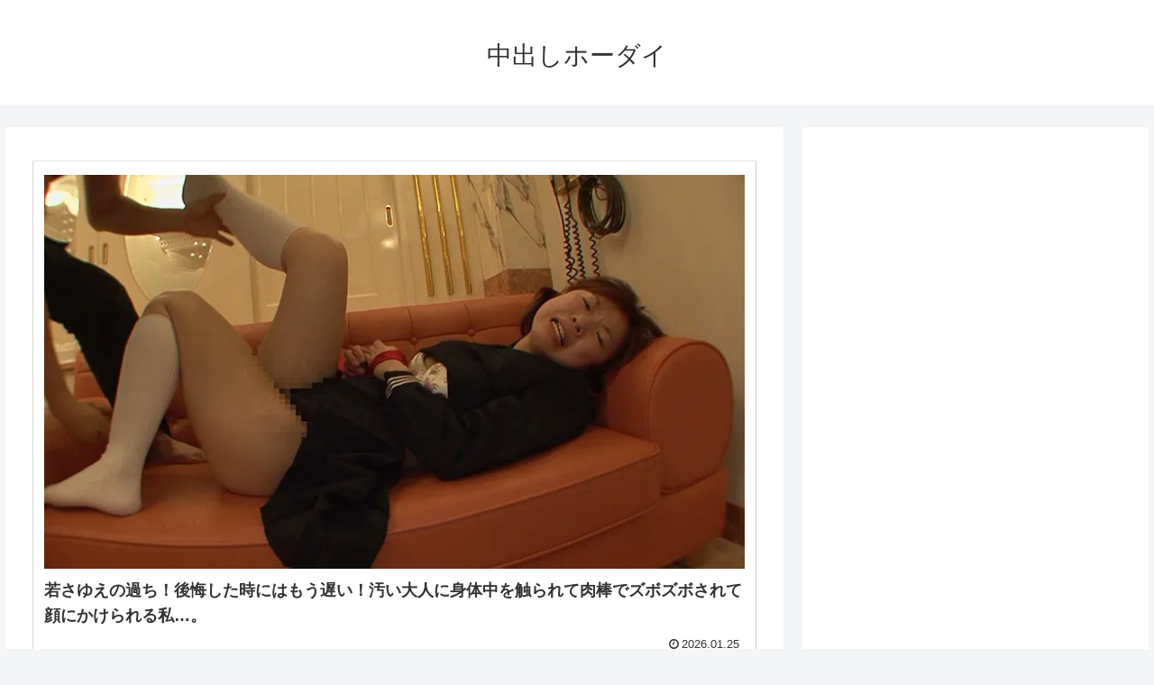

--- FILE ---
content_type: text/html; charset=UTF-8
request_url: https://nakadashi-hodai.com/
body_size: 43251
content:
<!doctype html>
<html lang="ja">

<head>
<meta charset="utf-8">
<meta name="viewport" content="width=device-width, initial-scale=1.0, viewport-fit=cover">
<meta name="referrer" content="no-referrer-when-downgrade">
<meta name="format-detection" content="telephone=no">


  


  
  

  <!-- preconnect dns-prefetch -->
<link rel="preconnect dns-prefetch" href="//www.googletagmanager.com">
<link rel="preconnect dns-prefetch" href="//www.google-analytics.com">
<link rel="preconnect dns-prefetch" href="//ajax.googleapis.com">
<link rel="preconnect dns-prefetch" href="//cdnjs.cloudflare.com">
<link rel="preconnect dns-prefetch" href="//pagead2.googlesyndication.com">
<link rel="preconnect dns-prefetch" href="//googleads.g.doubleclick.net">
<link rel="preconnect dns-prefetch" href="//tpc.googlesyndication.com">
<link rel="preconnect dns-prefetch" href="//ad.doubleclick.net">
<link rel="preconnect dns-prefetch" href="//www.gstatic.com">
<link rel="preconnect dns-prefetch" href="//cse.google.com">
<link rel="preconnect dns-prefetch" href="//fonts.gstatic.com">
<link rel="preconnect dns-prefetch" href="//fonts.googleapis.com">
<link rel="preconnect dns-prefetch" href="//cms.quantserve.com">
<link rel="preconnect dns-prefetch" href="//secure.gravatar.com">
<link rel="preconnect dns-prefetch" href="//cdn.syndication.twimg.com">
<link rel="preconnect dns-prefetch" href="//cdn.jsdelivr.net">
<link rel="preconnect dns-prefetch" href="//images-fe.ssl-images-amazon.com">
<link rel="preconnect dns-prefetch" href="//completion.amazon.com">
<link rel="preconnect dns-prefetch" href="//m.media-amazon.com">
<link rel="preconnect dns-prefetch" href="//i.moshimo.com">
<link rel="preconnect dns-prefetch" href="//aml.valuecommerce.com">
<link rel="preconnect dns-prefetch" href="//dalc.valuecommerce.com">
<link rel="preconnect dns-prefetch" href="//dalb.valuecommerce.com">

<!-- Preload -->
<link rel="preload" as="font" type="font/woff" href="https://nakadashi-hodai.com/wp-content/themes/cocoon-master/webfonts/icomoon/fonts/icomoon.woff?v=2.7.0.2" crossorigin>
<link rel="preload" as="font" type="font/woff2" href="https://nakadashi-hodai.com/wp-content/themes/cocoon-master/webfonts/fontawesome/fonts/fontawesome-webfont.woff2?v=4.7.0" crossorigin>
<title>中出しホーダイ</title>
<meta name='robots' content='max-image-preview:large' />

<!-- OGP -->
<meta property="og:type" content="website">
<meta property="og:description" content="">
<meta property="og:title" content="中出しホーダイ">
<meta property="og:url" content="https://nakadashi-hodai.com">
<meta property="og:image" content="https://do-m-o.com/wp-content/themes/cocoon-master/screenshot.jpg">
<meta property="og:site_name" content="中出しホーダイ">
<meta property="og:locale" content="ja_JP">
<meta property="article:published_time" content="2026-01-25T09:00:16+09:00" />
<meta property="article:modified_time" content="2026-01-25T09:00:16+09:00" />
<meta property="article:tag" content="アクメ・オーガズム">
<meta property="article:tag" content="クンニ">
<meta property="article:tag" content="ドキュメンタリー">
<meta property="article:tag" content="ナンパ">
<meta property="article:tag" content="ハイビジョン">
<meta property="article:tag" content="中出し">
<meta property="article:tag" content="指マン">
<meta property="article:tag" content="素人">
<meta property="article:tag" content="美乳">
<meta property="article:tag" content="顔射">
<meta property="article:tag" content="騎乗位">
<!-- /OGP -->

<!-- Twitter Card -->
<meta name="twitter:card" content="summary_large_image">
<meta property="twitter:description" content="">
<meta property="twitter:title" content="中出しホーダイ">
<meta property="twitter:url" content="https://nakadashi-hodai.com">
<meta name="twitter:image" content="https://do-m-o.com/wp-content/themes/cocoon-master/screenshot.jpg">
<meta name="twitter:domain" content="nakadashi-hodai.com">
<!-- /Twitter Card -->
<link rel='dns-prefetch' href='//ajax.googleapis.com' />
<link rel='dns-prefetch' href='//cdnjs.cloudflare.com' />
<link rel='dns-prefetch' href='//www.googletagmanager.com' />
<link rel='dns-prefetch' href='//stats.wp.com' />
<link rel='dns-prefetch' href='//i0.wp.com' />
<link rel='dns-prefetch' href='//c0.wp.com' />
<link rel="alternate" type="application/rss+xml" title="中出しホーダイ &raquo; フィード" href="https://nakadashi-hodai.com/feed" />
<link rel="alternate" type="application/rss+xml" title="中出しホーダイ &raquo; コメントフィード" href="https://nakadashi-hodai.com/comments/feed" />
<link rel='stylesheet' id='wp-block-library-css' href='https://c0.wp.com/c/6.6.2/wp-includes/css/dist/block-library/style.min.css' media='all' />
<link rel='stylesheet' id='mediaelement-css' href='https://c0.wp.com/c/6.6.2/wp-includes/js/mediaelement/mediaelementplayer-legacy.min.css' media='all' />
<link rel='stylesheet' id='wp-mediaelement-css' href='https://c0.wp.com/c/6.6.2/wp-includes/js/mediaelement/wp-mediaelement.min.css' media='all' />
<style id='jetpack-sharing-buttons-style-inline-css'>
.jetpack-sharing-buttons__services-list{display:flex;flex-direction:row;flex-wrap:wrap;gap:0;list-style-type:none;margin:5px;padding:0}.jetpack-sharing-buttons__services-list.has-small-icon-size{font-size:12px}.jetpack-sharing-buttons__services-list.has-normal-icon-size{font-size:16px}.jetpack-sharing-buttons__services-list.has-large-icon-size{font-size:24px}.jetpack-sharing-buttons__services-list.has-huge-icon-size{font-size:36px}@media print{.jetpack-sharing-buttons__services-list{display:none!important}}.editor-styles-wrapper .wp-block-jetpack-sharing-buttons{gap:0;padding-inline-start:0}ul.jetpack-sharing-buttons__services-list.has-background{padding:1.25em 2.375em}
</style>
<style id='global-styles-inline-css'>
:root{--wp--preset--aspect-ratio--square: 1;--wp--preset--aspect-ratio--4-3: 4/3;--wp--preset--aspect-ratio--3-4: 3/4;--wp--preset--aspect-ratio--3-2: 3/2;--wp--preset--aspect-ratio--2-3: 2/3;--wp--preset--aspect-ratio--16-9: 16/9;--wp--preset--aspect-ratio--9-16: 9/16;--wp--preset--color--black: #000000;--wp--preset--color--cyan-bluish-gray: #abb8c3;--wp--preset--color--white: #ffffff;--wp--preset--color--pale-pink: #f78da7;--wp--preset--color--vivid-red: #cf2e2e;--wp--preset--color--luminous-vivid-orange: #ff6900;--wp--preset--color--luminous-vivid-amber: #fcb900;--wp--preset--color--light-green-cyan: #7bdcb5;--wp--preset--color--vivid-green-cyan: #00d084;--wp--preset--color--pale-cyan-blue: #8ed1fc;--wp--preset--color--vivid-cyan-blue: #0693e3;--wp--preset--color--vivid-purple: #9b51e0;--wp--preset--gradient--vivid-cyan-blue-to-vivid-purple: linear-gradient(135deg,rgba(6,147,227,1) 0%,rgb(155,81,224) 100%);--wp--preset--gradient--light-green-cyan-to-vivid-green-cyan: linear-gradient(135deg,rgb(122,220,180) 0%,rgb(0,208,130) 100%);--wp--preset--gradient--luminous-vivid-amber-to-luminous-vivid-orange: linear-gradient(135deg,rgba(252,185,0,1) 0%,rgba(255,105,0,1) 100%);--wp--preset--gradient--luminous-vivid-orange-to-vivid-red: linear-gradient(135deg,rgba(255,105,0,1) 0%,rgb(207,46,46) 100%);--wp--preset--gradient--very-light-gray-to-cyan-bluish-gray: linear-gradient(135deg,rgb(238,238,238) 0%,rgb(169,184,195) 100%);--wp--preset--gradient--cool-to-warm-spectrum: linear-gradient(135deg,rgb(74,234,220) 0%,rgb(151,120,209) 20%,rgb(207,42,186) 40%,rgb(238,44,130) 60%,rgb(251,105,98) 80%,rgb(254,248,76) 100%);--wp--preset--gradient--blush-light-purple: linear-gradient(135deg,rgb(255,206,236) 0%,rgb(152,150,240) 100%);--wp--preset--gradient--blush-bordeaux: linear-gradient(135deg,rgb(254,205,165) 0%,rgb(254,45,45) 50%,rgb(107,0,62) 100%);--wp--preset--gradient--luminous-dusk: linear-gradient(135deg,rgb(255,203,112) 0%,rgb(199,81,192) 50%,rgb(65,88,208) 100%);--wp--preset--gradient--pale-ocean: linear-gradient(135deg,rgb(255,245,203) 0%,rgb(182,227,212) 50%,rgb(51,167,181) 100%);--wp--preset--gradient--electric-grass: linear-gradient(135deg,rgb(202,248,128) 0%,rgb(113,206,126) 100%);--wp--preset--gradient--midnight: linear-gradient(135deg,rgb(2,3,129) 0%,rgb(40,116,252) 100%);--wp--preset--font-size--small: 13px;--wp--preset--font-size--medium: 20px;--wp--preset--font-size--large: 36px;--wp--preset--font-size--x-large: 42px;--wp--preset--spacing--20: 0.44rem;--wp--preset--spacing--30: 0.67rem;--wp--preset--spacing--40: 1rem;--wp--preset--spacing--50: 1.5rem;--wp--preset--spacing--60: 2.25rem;--wp--preset--spacing--70: 3.38rem;--wp--preset--spacing--80: 5.06rem;--wp--preset--shadow--natural: 6px 6px 9px rgba(0, 0, 0, 0.2);--wp--preset--shadow--deep: 12px 12px 50px rgba(0, 0, 0, 0.4);--wp--preset--shadow--sharp: 6px 6px 0px rgba(0, 0, 0, 0.2);--wp--preset--shadow--outlined: 6px 6px 0px -3px rgba(255, 255, 255, 1), 6px 6px rgba(0, 0, 0, 1);--wp--preset--shadow--crisp: 6px 6px 0px rgba(0, 0, 0, 1);}:root { --wp--style--global--content-size: 840px;--wp--style--global--wide-size: 1200px; }:where(body) { margin: 0; }.wp-site-blocks > .alignleft { float: left; margin-right: 2em; }.wp-site-blocks > .alignright { float: right; margin-left: 2em; }.wp-site-blocks > .aligncenter { justify-content: center; margin-left: auto; margin-right: auto; }:where(.wp-site-blocks) > * { margin-block-start: 24px; margin-block-end: 0; }:where(.wp-site-blocks) > :first-child { margin-block-start: 0; }:where(.wp-site-blocks) > :last-child { margin-block-end: 0; }:root { --wp--style--block-gap: 24px; }:root :where(.is-layout-flow) > :first-child{margin-block-start: 0;}:root :where(.is-layout-flow) > :last-child{margin-block-end: 0;}:root :where(.is-layout-flow) > *{margin-block-start: 24px;margin-block-end: 0;}:root :where(.is-layout-constrained) > :first-child{margin-block-start: 0;}:root :where(.is-layout-constrained) > :last-child{margin-block-end: 0;}:root :where(.is-layout-constrained) > *{margin-block-start: 24px;margin-block-end: 0;}:root :where(.is-layout-flex){gap: 24px;}:root :where(.is-layout-grid){gap: 24px;}.is-layout-flow > .alignleft{float: left;margin-inline-start: 0;margin-inline-end: 2em;}.is-layout-flow > .alignright{float: right;margin-inline-start: 2em;margin-inline-end: 0;}.is-layout-flow > .aligncenter{margin-left: auto !important;margin-right: auto !important;}.is-layout-constrained > .alignleft{float: left;margin-inline-start: 0;margin-inline-end: 2em;}.is-layout-constrained > .alignright{float: right;margin-inline-start: 2em;margin-inline-end: 0;}.is-layout-constrained > .aligncenter{margin-left: auto !important;margin-right: auto !important;}.is-layout-constrained > :where(:not(.alignleft):not(.alignright):not(.alignfull)){max-width: var(--wp--style--global--content-size);margin-left: auto !important;margin-right: auto !important;}.is-layout-constrained > .alignwide{max-width: var(--wp--style--global--wide-size);}body .is-layout-flex{display: flex;}.is-layout-flex{flex-wrap: wrap;align-items: center;}.is-layout-flex > :is(*, div){margin: 0;}body .is-layout-grid{display: grid;}.is-layout-grid > :is(*, div){margin: 0;}body{padding-top: 0px;padding-right: 0px;padding-bottom: 0px;padding-left: 0px;}a:where(:not(.wp-element-button)){text-decoration: underline;}:root :where(.wp-element-button, .wp-block-button__link){background-color: #32373c;border-width: 0;color: #fff;font-family: inherit;font-size: inherit;line-height: inherit;padding: calc(0.667em + 2px) calc(1.333em + 2px);text-decoration: none;}.has-black-color{color: var(--wp--preset--color--black) !important;}.has-cyan-bluish-gray-color{color: var(--wp--preset--color--cyan-bluish-gray) !important;}.has-white-color{color: var(--wp--preset--color--white) !important;}.has-pale-pink-color{color: var(--wp--preset--color--pale-pink) !important;}.has-vivid-red-color{color: var(--wp--preset--color--vivid-red) !important;}.has-luminous-vivid-orange-color{color: var(--wp--preset--color--luminous-vivid-orange) !important;}.has-luminous-vivid-amber-color{color: var(--wp--preset--color--luminous-vivid-amber) !important;}.has-light-green-cyan-color{color: var(--wp--preset--color--light-green-cyan) !important;}.has-vivid-green-cyan-color{color: var(--wp--preset--color--vivid-green-cyan) !important;}.has-pale-cyan-blue-color{color: var(--wp--preset--color--pale-cyan-blue) !important;}.has-vivid-cyan-blue-color{color: var(--wp--preset--color--vivid-cyan-blue) !important;}.has-vivid-purple-color{color: var(--wp--preset--color--vivid-purple) !important;}.has-black-background-color{background-color: var(--wp--preset--color--black) !important;}.has-cyan-bluish-gray-background-color{background-color: var(--wp--preset--color--cyan-bluish-gray) !important;}.has-white-background-color{background-color: var(--wp--preset--color--white) !important;}.has-pale-pink-background-color{background-color: var(--wp--preset--color--pale-pink) !important;}.has-vivid-red-background-color{background-color: var(--wp--preset--color--vivid-red) !important;}.has-luminous-vivid-orange-background-color{background-color: var(--wp--preset--color--luminous-vivid-orange) !important;}.has-luminous-vivid-amber-background-color{background-color: var(--wp--preset--color--luminous-vivid-amber) !important;}.has-light-green-cyan-background-color{background-color: var(--wp--preset--color--light-green-cyan) !important;}.has-vivid-green-cyan-background-color{background-color: var(--wp--preset--color--vivid-green-cyan) !important;}.has-pale-cyan-blue-background-color{background-color: var(--wp--preset--color--pale-cyan-blue) !important;}.has-vivid-cyan-blue-background-color{background-color: var(--wp--preset--color--vivid-cyan-blue) !important;}.has-vivid-purple-background-color{background-color: var(--wp--preset--color--vivid-purple) !important;}.has-black-border-color{border-color: var(--wp--preset--color--black) !important;}.has-cyan-bluish-gray-border-color{border-color: var(--wp--preset--color--cyan-bluish-gray) !important;}.has-white-border-color{border-color: var(--wp--preset--color--white) !important;}.has-pale-pink-border-color{border-color: var(--wp--preset--color--pale-pink) !important;}.has-vivid-red-border-color{border-color: var(--wp--preset--color--vivid-red) !important;}.has-luminous-vivid-orange-border-color{border-color: var(--wp--preset--color--luminous-vivid-orange) !important;}.has-luminous-vivid-amber-border-color{border-color: var(--wp--preset--color--luminous-vivid-amber) !important;}.has-light-green-cyan-border-color{border-color: var(--wp--preset--color--light-green-cyan) !important;}.has-vivid-green-cyan-border-color{border-color: var(--wp--preset--color--vivid-green-cyan) !important;}.has-pale-cyan-blue-border-color{border-color: var(--wp--preset--color--pale-cyan-blue) !important;}.has-vivid-cyan-blue-border-color{border-color: var(--wp--preset--color--vivid-cyan-blue) !important;}.has-vivid-purple-border-color{border-color: var(--wp--preset--color--vivid-purple) !important;}.has-vivid-cyan-blue-to-vivid-purple-gradient-background{background: var(--wp--preset--gradient--vivid-cyan-blue-to-vivid-purple) !important;}.has-light-green-cyan-to-vivid-green-cyan-gradient-background{background: var(--wp--preset--gradient--light-green-cyan-to-vivid-green-cyan) !important;}.has-luminous-vivid-amber-to-luminous-vivid-orange-gradient-background{background: var(--wp--preset--gradient--luminous-vivid-amber-to-luminous-vivid-orange) !important;}.has-luminous-vivid-orange-to-vivid-red-gradient-background{background: var(--wp--preset--gradient--luminous-vivid-orange-to-vivid-red) !important;}.has-very-light-gray-to-cyan-bluish-gray-gradient-background{background: var(--wp--preset--gradient--very-light-gray-to-cyan-bluish-gray) !important;}.has-cool-to-warm-spectrum-gradient-background{background: var(--wp--preset--gradient--cool-to-warm-spectrum) !important;}.has-blush-light-purple-gradient-background{background: var(--wp--preset--gradient--blush-light-purple) !important;}.has-blush-bordeaux-gradient-background{background: var(--wp--preset--gradient--blush-bordeaux) !important;}.has-luminous-dusk-gradient-background{background: var(--wp--preset--gradient--luminous-dusk) !important;}.has-pale-ocean-gradient-background{background: var(--wp--preset--gradient--pale-ocean) !important;}.has-electric-grass-gradient-background{background: var(--wp--preset--gradient--electric-grass) !important;}.has-midnight-gradient-background{background: var(--wp--preset--gradient--midnight) !important;}.has-small-font-size{font-size: var(--wp--preset--font-size--small) !important;}.has-medium-font-size{font-size: var(--wp--preset--font-size--medium) !important;}.has-large-font-size{font-size: var(--wp--preset--font-size--large) !important;}.has-x-large-font-size{font-size: var(--wp--preset--font-size--x-large) !important;}
:root :where(.wp-block-pullquote){font-size: 1.5em;line-height: 1.6;}
</style>
<link rel='stylesheet' id='cocoon-style-css' href='https://nakadashi-hodai.com/wp-content/themes/cocoon-master/style.css?ver=6.6.2&#038;fver=20241022053101' media='all' />
<style id='cocoon-style-inline-css'>
.main{width:960px}.sidebar{width:376px}.wrap{width:1356px}@media screen and (max-width:1355px){.wrap{width:auto}.main,.sidebar,.sidebar-left .main,.sidebar-left .sidebar{margin:0 .5%}.main{width:67.4%}.sidebar{padding:1.5%;width:30%}.entry-card-thumb{width:38%}.entry-card-content{margin-left:40%}}#respond{inset:0;position:absolute;visibility:hidden}.entry-content>*,.demo .entry-content p{line-height:1.8}.entry-content>*,.mce-content-body>*,.article p,.demo .entry-content p,.article dl,.article ul,.article ol,.article blockquote,.article pre,.article table,.article .toc,.body .article,.body .column-wrap,.body .new-entry-cards,.body .popular-entry-cards,.body .navi-entry-cards,.body .box-menus,.body .ranking-item,.body .rss-entry-cards,.body .widget,.body .author-box,.body .blogcard-wrap,.body .login-user-only,.body .information-box,.body .question-box,.body .alert-box,.body .information,.body .question,.body .alert,.body .memo-box,.body .comment-box,.body .common-icon-box,.body .blank-box,.body .button-block,.body .micro-bottom,.body .caption-box,.body .tab-caption-box,.body .label-box,.body .toggle-wrap,.body .wp-block-image,.body .booklink-box,.body .kaerebalink-box,.body .tomarebalink-box,.body .product-item-box,.body .speech-wrap,.body .wp-block-categories,.body .wp-block-archives,.body .wp-block-archives-dropdown,.body .wp-block-calendar,.body .ad-area,.body .wp-block-gallery,.body .wp-block-audio,.body .wp-block-cover,.body .wp-block-file,.body .wp-block-media-text,.body .wp-block-video,.body .wp-block-buttons,.body .wp-block-columns,.body .wp-block-separator,.body .components-placeholder,.body .wp-block-search,.body .wp-block-social-links,.body .timeline-box,.body .blogcard-type,.body .btn-wrap,.body .btn-wrap a,.body .block-box,.body .wp-block-embed,.body .wp-block-group,.body .wp-block-table,.body .scrollable-table,.body .wp-block-separator,.body .wp-block,.body .video-container,.comment-area,.related-entries,.pager-post-navi,.comment-respond{margin-bottom:1.8em}.is-root-container>*{margin-bottom:1.8em!important}.article h2,.article h3,.article h4,.article h5,.article h6{margin-bottom:1.62em}@media screen and (max-width:480px){.body,.menu-content{font-size:16px}}@media screen and (max-width:781px){.wp-block-column{margin-bottom:1.8em}}@media screen and (max-width:834px){.container .column-wrap{gap:1.8em}}.article .micro-top{margin-bottom:.36em}.article .micro-bottom{margin-top:-1.62em}.article .micro-balloon{margin-bottom:.9em}.article .micro-bottom.micro-balloon{margin-top:-1.26em}.blank-box.bb-key-color{border-color:#19448e}.iic-key-color li::before{color:#19448e}.blank-box.bb-tab.bb-key-color::before{background-color:#19448e}.tb-key-color .toggle-button{border:1px solid #19448e;background:#19448e;color:#fff}.tb-key-color .toggle-button::before{color:#ccc}.tb-key-color .toggle-checkbox:checked~.toggle-content{border-color:#19448e}.cb-key-color.caption-box{border-color:#19448e}.cb-key-color .caption-box-label{background-color:#19448e;color:#fff}.tcb-key-color .tab-caption-box-label{background-color:#19448e;color:#fff}.tcb-key-color .tab-caption-box-content{border-color:#19448e}.lb-key-color .label-box-content{border-color:#19448e}.mc-key-color{background-color:#19448e;color:#fff;border:none}.mc-key-color.micro-bottom::after{border-bottom-color:#19448e;border-top-color:transparent}.mc-key-color::before{border-top-color:transparent;border-bottom-color:transparent}.mc-key-color::after{border-top-color:#19448e}.btn-key-color,.btn-wrap.btn-wrap-key-color>a{background-color:#19448e}.has-text-color.has-key-color-color{color:#19448e}.has-background.has-key-color-background-color{background-color:#19448e}.body.article,body#tinymce.wp-editor{background-color:#fff}.body.article,.editor-post-title__block .editor-post-title__input,body#tinymce.wp-editor{color:#333}html .body .has-key-color-background-color{background-color:#19448e}html .body .has-key-color-color{color:#19448e}html .body .has-key-color-border-color{border-color:#19448e}html .body .btn-wrap.has-key-color-background-color>a{background-color:#19448e}html .body .btn-wrap.has-key-color-color>a{color:#19448e}html .body .btn-wrap.has-key-color-border-color>a{border-color:#19448e}html .body .bb-tab.has-key-color-border-color .bb-label{background-color:#19448e}html .body .toggle-wrap.has-key-color-border-color:not(.not-nested-style) .toggle-button{background-color:#19448e}html .body .toggle-wrap.has-key-color-border-color:not(.not-nested-style) .toggle-button,html .body .toggle-wrap.has-key-color-border-color:not(.not-nested-style) .toggle-content{border-color:#19448e}html .body .toggle-wrap.has-key-color-background-color:not(.not-nested-style) .toggle-content{background-color:#19448e}html .body .toggle-wrap.has-key-color-color:not(.not-nested-style) .toggle-content{color:#19448e}html .body .iconlist-box.has-key-color-icon-color li::before{color:#19448e}.micro-text.has-key-color-color{color:#19448e}html .body .micro-balloon.has-key-color-color{color:#19448e}html .body .micro-balloon.has-key-color-background-color{background-color:#19448e;border-color:transparent}html .body .micro-balloon.has-key-color-background-color.micro-bottom::after{border-bottom-color:#19448e;border-top-color:transparent}html .body .micro-balloon.has-key-color-background-color::before{border-top-color:transparent;border-bottom-color:transparent}html .body .micro-balloon.has-key-color-background-color::after{border-top-color:#19448e}html .body .micro-balloon.has-border-color.has-key-color-border-color{border-color:#19448e}html .body .micro-balloon.micro-top.has-key-color-border-color::before{border-top-color:#19448e}html .body .micro-balloon.micro-bottom.has-key-color-border-color::before{border-bottom-color:#19448e}html .body .caption-box.has-key-color-border-color:not(.not-nested-style) .box-label{background-color:#19448e}html .body .tab-caption-box.has-key-color-border-color:not(.not-nested-style) .box-label{background-color:#19448e}html .body .tab-caption-box.has-key-color-border-color:not(.not-nested-style) .box-content{border-color:#19448e}html .body .tab-caption-box.has-key-color-background-color:not(.not-nested-style) .box-content{background-color:#19448e}html .body .tab-caption-box.has-key-color-color:not(.not-nested-style) .box-content{color:#19448e}html .body .label-box.has-key-color-border-color:not(.not-nested-style) .box-content{border-color:#19448e}html .body .label-box.has-key-color-background-color:not(.not-nested-style) .box-content{background-color:#19448e}html .body .label-box.has-key-color-color:not(.not-nested-style) .box-content{color:#19448e}html .body .speech-wrap:not(.not-nested-style) .speech-balloon.has-key-color-background-color{background-color:#19448e}html .body .speech-wrap:not(.not-nested-style) .speech-balloon.has-text-color.has-key-color-color{color:#19448e}html .body .speech-wrap:not(.not-nested-style) .speech-balloon.has-key-color-border-color{border-color:#19448e}html .body .speech-wrap.sbp-l:not(.not-nested-style) .speech-balloon.has-key-color-border-color::before{border-right-color:#19448e}html .body .speech-wrap.sbp-r:not(.not-nested-style) .speech-balloon.has-key-color-border-color::before{border-left-color:#19448e}html .body .speech-wrap.sbp-l:not(.not-nested-style) .speech-balloon.has-key-color-background-color::after{border-right-color:#19448e}html .body .speech-wrap.sbp-r:not(.not-nested-style) .speech-balloon.has-key-color-background-color::after{border-left-color:#19448e}html .body .speech-wrap.sbs-line.sbp-r:not(.not-nested-style) .speech-balloon.has-key-color-background-color{background-color:#19448e}html .body .speech-wrap.sbs-line.sbp-r:not(.not-nested-style) .speech-balloon.has-key-color-border-color{border-color:#19448e}html .body .speech-wrap.sbs-think:not(.not-nested-style) .speech-balloon.has-key-color-border-color::before,html .body .speech-wrap.sbs-think:not(.not-nested-style) .speech-balloon.has-key-color-border-color::after{border-color:#19448e}html .body .speech-wrap.sbs-think:not(.not-nested-style) .speech-balloon.has-key-color-background-color::before,html .body .speech-wrap.sbs-think:not(.not-nested-style) .speech-balloon.has-key-color-background-color::after{background-color:#19448e}html .body .speech-wrap.sbs-think:not(.not-nested-style) .speech-balloon.has-key-color-border-color::before{border-color:#19448e}html .body .timeline-box.has-key-color-point-color:not(.not-nested-style) .timeline-item::before{background-color:#19448e}.has-key-color-border-color.is-style-accordion:not(.not-nested-style) .faq-question{background-color:#19448e}html .body .has-key-color-question-color:not(.not-nested-style) .faq-question-label{color:#19448e}html .body .has-key-color-question-color.has-border-color:not(.not-nested-style) .faq-question-label{color:#19448e}html .body .has-key-color-answer-color:not(.not-nested-style) .faq-answer-label{color:#19448e}html .body .is-style-square.has-key-color-question-color:not(.not-nested-style) .faq-question-label{color:#fff;background-color:#19448e}html .body .is-style-square.has-key-color-answer-color:not(.not-nested-style) .faq-answer-label{color:#fff;background-color:#19448e}html .body .has-red-background-color{background-color:#e60033}html .body .has-red-color{color:#e60033}html .body .has-red-border-color{border-color:#e60033}html .body .btn-wrap.has-red-background-color>a{background-color:#e60033}html .body .btn-wrap.has-red-color>a{color:#e60033}html .body .btn-wrap.has-red-border-color>a{border-color:#e60033}html .body .bb-tab.has-red-border-color .bb-label{background-color:#e60033}html .body .toggle-wrap.has-red-border-color:not(.not-nested-style) .toggle-button{background-color:#e60033}html .body .toggle-wrap.has-red-border-color:not(.not-nested-style) .toggle-button,html .body .toggle-wrap.has-red-border-color:not(.not-nested-style) .toggle-content{border-color:#e60033}html .body .toggle-wrap.has-red-background-color:not(.not-nested-style) .toggle-content{background-color:#e60033}html .body .toggle-wrap.has-red-color:not(.not-nested-style) .toggle-content{color:#e60033}html .body .iconlist-box.has-red-icon-color li::before{color:#e60033}.micro-text.has-red-color{color:#e60033}html .body .micro-balloon.has-red-color{color:#e60033}html .body .micro-balloon.has-red-background-color{background-color:#e60033;border-color:transparent}html .body .micro-balloon.has-red-background-color.micro-bottom::after{border-bottom-color:#e60033;border-top-color:transparent}html .body .micro-balloon.has-red-background-color::before{border-top-color:transparent;border-bottom-color:transparent}html .body .micro-balloon.has-red-background-color::after{border-top-color:#e60033}html .body .micro-balloon.has-border-color.has-red-border-color{border-color:#e60033}html .body .micro-balloon.micro-top.has-red-border-color::before{border-top-color:#e60033}html .body .micro-balloon.micro-bottom.has-red-border-color::before{border-bottom-color:#e60033}html .body .caption-box.has-red-border-color:not(.not-nested-style) .box-label{background-color:#e60033}html .body .tab-caption-box.has-red-border-color:not(.not-nested-style) .box-label{background-color:#e60033}html .body .tab-caption-box.has-red-border-color:not(.not-nested-style) .box-content{border-color:#e60033}html .body .tab-caption-box.has-red-background-color:not(.not-nested-style) .box-content{background-color:#e60033}html .body .tab-caption-box.has-red-color:not(.not-nested-style) .box-content{color:#e60033}html .body .label-box.has-red-border-color:not(.not-nested-style) .box-content{border-color:#e60033}html .body .label-box.has-red-background-color:not(.not-nested-style) .box-content{background-color:#e60033}html .body .label-box.has-red-color:not(.not-nested-style) .box-content{color:#e60033}html .body .speech-wrap:not(.not-nested-style) .speech-balloon.has-red-background-color{background-color:#e60033}html .body .speech-wrap:not(.not-nested-style) .speech-balloon.has-text-color.has-red-color{color:#e60033}html .body .speech-wrap:not(.not-nested-style) .speech-balloon.has-red-border-color{border-color:#e60033}html .body .speech-wrap.sbp-l:not(.not-nested-style) .speech-balloon.has-red-border-color::before{border-right-color:#e60033}html .body .speech-wrap.sbp-r:not(.not-nested-style) .speech-balloon.has-red-border-color::before{border-left-color:#e60033}html .body .speech-wrap.sbp-l:not(.not-nested-style) .speech-balloon.has-red-background-color::after{border-right-color:#e60033}html .body .speech-wrap.sbp-r:not(.not-nested-style) .speech-balloon.has-red-background-color::after{border-left-color:#e60033}html .body .speech-wrap.sbs-line.sbp-r:not(.not-nested-style) .speech-balloon.has-red-background-color{background-color:#e60033}html .body .speech-wrap.sbs-line.sbp-r:not(.not-nested-style) .speech-balloon.has-red-border-color{border-color:#e60033}html .body .speech-wrap.sbs-think:not(.not-nested-style) .speech-balloon.has-red-border-color::before,html .body .speech-wrap.sbs-think:not(.not-nested-style) .speech-balloon.has-red-border-color::after{border-color:#e60033}html .body .speech-wrap.sbs-think:not(.not-nested-style) .speech-balloon.has-red-background-color::before,html .body .speech-wrap.sbs-think:not(.not-nested-style) .speech-balloon.has-red-background-color::after{background-color:#e60033}html .body .speech-wrap.sbs-think:not(.not-nested-style) .speech-balloon.has-red-border-color::before{border-color:#e60033}html .body .timeline-box.has-red-point-color:not(.not-nested-style) .timeline-item::before{background-color:#e60033}.has-red-border-color.is-style-accordion:not(.not-nested-style) .faq-question{background-color:#e60033}html .body .has-red-question-color:not(.not-nested-style) .faq-question-label{color:#e60033}html .body .has-red-question-color.has-border-color:not(.not-nested-style) .faq-question-label{color:#e60033}html .body .has-red-answer-color:not(.not-nested-style) .faq-answer-label{color:#e60033}html .body .is-style-square.has-red-question-color:not(.not-nested-style) .faq-question-label{color:#fff;background-color:#e60033}html .body .is-style-square.has-red-answer-color:not(.not-nested-style) .faq-answer-label{color:#fff;background-color:#e60033}html .body .has-pink-background-color{background-color:#e95295}html .body .has-pink-color{color:#e95295}html .body .has-pink-border-color{border-color:#e95295}html .body .btn-wrap.has-pink-background-color>a{background-color:#e95295}html .body .btn-wrap.has-pink-color>a{color:#e95295}html .body .btn-wrap.has-pink-border-color>a{border-color:#e95295}html .body .bb-tab.has-pink-border-color .bb-label{background-color:#e95295}html .body .toggle-wrap.has-pink-border-color:not(.not-nested-style) .toggle-button{background-color:#e95295}html .body .toggle-wrap.has-pink-border-color:not(.not-nested-style) .toggle-button,html .body .toggle-wrap.has-pink-border-color:not(.not-nested-style) .toggle-content{border-color:#e95295}html .body .toggle-wrap.has-pink-background-color:not(.not-nested-style) .toggle-content{background-color:#e95295}html .body .toggle-wrap.has-pink-color:not(.not-nested-style) .toggle-content{color:#e95295}html .body .iconlist-box.has-pink-icon-color li::before{color:#e95295}.micro-text.has-pink-color{color:#e95295}html .body .micro-balloon.has-pink-color{color:#e95295}html .body .micro-balloon.has-pink-background-color{background-color:#e95295;border-color:transparent}html .body .micro-balloon.has-pink-background-color.micro-bottom::after{border-bottom-color:#e95295;border-top-color:transparent}html .body .micro-balloon.has-pink-background-color::before{border-top-color:transparent;border-bottom-color:transparent}html .body .micro-balloon.has-pink-background-color::after{border-top-color:#e95295}html .body .micro-balloon.has-border-color.has-pink-border-color{border-color:#e95295}html .body .micro-balloon.micro-top.has-pink-border-color::before{border-top-color:#e95295}html .body .micro-balloon.micro-bottom.has-pink-border-color::before{border-bottom-color:#e95295}html .body .caption-box.has-pink-border-color:not(.not-nested-style) .box-label{background-color:#e95295}html .body .tab-caption-box.has-pink-border-color:not(.not-nested-style) .box-label{background-color:#e95295}html .body .tab-caption-box.has-pink-border-color:not(.not-nested-style) .box-content{border-color:#e95295}html .body .tab-caption-box.has-pink-background-color:not(.not-nested-style) .box-content{background-color:#e95295}html .body .tab-caption-box.has-pink-color:not(.not-nested-style) .box-content{color:#e95295}html .body .label-box.has-pink-border-color:not(.not-nested-style) .box-content{border-color:#e95295}html .body .label-box.has-pink-background-color:not(.not-nested-style) .box-content{background-color:#e95295}html .body .label-box.has-pink-color:not(.not-nested-style) .box-content{color:#e95295}html .body .speech-wrap:not(.not-nested-style) .speech-balloon.has-pink-background-color{background-color:#e95295}html .body .speech-wrap:not(.not-nested-style) .speech-balloon.has-text-color.has-pink-color{color:#e95295}html .body .speech-wrap:not(.not-nested-style) .speech-balloon.has-pink-border-color{border-color:#e95295}html .body .speech-wrap.sbp-l:not(.not-nested-style) .speech-balloon.has-pink-border-color::before{border-right-color:#e95295}html .body .speech-wrap.sbp-r:not(.not-nested-style) .speech-balloon.has-pink-border-color::before{border-left-color:#e95295}html .body .speech-wrap.sbp-l:not(.not-nested-style) .speech-balloon.has-pink-background-color::after{border-right-color:#e95295}html .body .speech-wrap.sbp-r:not(.not-nested-style) .speech-balloon.has-pink-background-color::after{border-left-color:#e95295}html .body .speech-wrap.sbs-line.sbp-r:not(.not-nested-style) .speech-balloon.has-pink-background-color{background-color:#e95295}html .body .speech-wrap.sbs-line.sbp-r:not(.not-nested-style) .speech-balloon.has-pink-border-color{border-color:#e95295}html .body .speech-wrap.sbs-think:not(.not-nested-style) .speech-balloon.has-pink-border-color::before,html .body .speech-wrap.sbs-think:not(.not-nested-style) .speech-balloon.has-pink-border-color::after{border-color:#e95295}html .body .speech-wrap.sbs-think:not(.not-nested-style) .speech-balloon.has-pink-background-color::before,html .body .speech-wrap.sbs-think:not(.not-nested-style) .speech-balloon.has-pink-background-color::after{background-color:#e95295}html .body .speech-wrap.sbs-think:not(.not-nested-style) .speech-balloon.has-pink-border-color::before{border-color:#e95295}html .body .timeline-box.has-pink-point-color:not(.not-nested-style) .timeline-item::before{background-color:#e95295}.has-pink-border-color.is-style-accordion:not(.not-nested-style) .faq-question{background-color:#e95295}html .body .has-pink-question-color:not(.not-nested-style) .faq-question-label{color:#e95295}html .body .has-pink-question-color.has-border-color:not(.not-nested-style) .faq-question-label{color:#e95295}html .body .has-pink-answer-color:not(.not-nested-style) .faq-answer-label{color:#e95295}html .body .is-style-square.has-pink-question-color:not(.not-nested-style) .faq-question-label{color:#fff;background-color:#e95295}html .body .is-style-square.has-pink-answer-color:not(.not-nested-style) .faq-answer-label{color:#fff;background-color:#e95295}html .body .has-purple-background-color{background-color:#884898}html .body .has-purple-color{color:#884898}html .body .has-purple-border-color{border-color:#884898}html .body .btn-wrap.has-purple-background-color>a{background-color:#884898}html .body .btn-wrap.has-purple-color>a{color:#884898}html .body .btn-wrap.has-purple-border-color>a{border-color:#884898}html .body .bb-tab.has-purple-border-color .bb-label{background-color:#884898}html .body .toggle-wrap.has-purple-border-color:not(.not-nested-style) .toggle-button{background-color:#884898}html .body .toggle-wrap.has-purple-border-color:not(.not-nested-style) .toggle-button,html .body .toggle-wrap.has-purple-border-color:not(.not-nested-style) .toggle-content{border-color:#884898}html .body .toggle-wrap.has-purple-background-color:not(.not-nested-style) .toggle-content{background-color:#884898}html .body .toggle-wrap.has-purple-color:not(.not-nested-style) .toggle-content{color:#884898}html .body .iconlist-box.has-purple-icon-color li::before{color:#884898}.micro-text.has-purple-color{color:#884898}html .body .micro-balloon.has-purple-color{color:#884898}html .body .micro-balloon.has-purple-background-color{background-color:#884898;border-color:transparent}html .body .micro-balloon.has-purple-background-color.micro-bottom::after{border-bottom-color:#884898;border-top-color:transparent}html .body .micro-balloon.has-purple-background-color::before{border-top-color:transparent;border-bottom-color:transparent}html .body .micro-balloon.has-purple-background-color::after{border-top-color:#884898}html .body .micro-balloon.has-border-color.has-purple-border-color{border-color:#884898}html .body .micro-balloon.micro-top.has-purple-border-color::before{border-top-color:#884898}html .body .micro-balloon.micro-bottom.has-purple-border-color::before{border-bottom-color:#884898}html .body .caption-box.has-purple-border-color:not(.not-nested-style) .box-label{background-color:#884898}html .body .tab-caption-box.has-purple-border-color:not(.not-nested-style) .box-label{background-color:#884898}html .body .tab-caption-box.has-purple-border-color:not(.not-nested-style) .box-content{border-color:#884898}html .body .tab-caption-box.has-purple-background-color:not(.not-nested-style) .box-content{background-color:#884898}html .body .tab-caption-box.has-purple-color:not(.not-nested-style) .box-content{color:#884898}html .body .label-box.has-purple-border-color:not(.not-nested-style) .box-content{border-color:#884898}html .body .label-box.has-purple-background-color:not(.not-nested-style) .box-content{background-color:#884898}html .body .label-box.has-purple-color:not(.not-nested-style) .box-content{color:#884898}html .body .speech-wrap:not(.not-nested-style) .speech-balloon.has-purple-background-color{background-color:#884898}html .body .speech-wrap:not(.not-nested-style) .speech-balloon.has-text-color.has-purple-color{color:#884898}html .body .speech-wrap:not(.not-nested-style) .speech-balloon.has-purple-border-color{border-color:#884898}html .body .speech-wrap.sbp-l:not(.not-nested-style) .speech-balloon.has-purple-border-color::before{border-right-color:#884898}html .body .speech-wrap.sbp-r:not(.not-nested-style) .speech-balloon.has-purple-border-color::before{border-left-color:#884898}html .body .speech-wrap.sbp-l:not(.not-nested-style) .speech-balloon.has-purple-background-color::after{border-right-color:#884898}html .body .speech-wrap.sbp-r:not(.not-nested-style) .speech-balloon.has-purple-background-color::after{border-left-color:#884898}html .body .speech-wrap.sbs-line.sbp-r:not(.not-nested-style) .speech-balloon.has-purple-background-color{background-color:#884898}html .body .speech-wrap.sbs-line.sbp-r:not(.not-nested-style) .speech-balloon.has-purple-border-color{border-color:#884898}html .body .speech-wrap.sbs-think:not(.not-nested-style) .speech-balloon.has-purple-border-color::before,html .body .speech-wrap.sbs-think:not(.not-nested-style) .speech-balloon.has-purple-border-color::after{border-color:#884898}html .body .speech-wrap.sbs-think:not(.not-nested-style) .speech-balloon.has-purple-background-color::before,html .body .speech-wrap.sbs-think:not(.not-nested-style) .speech-balloon.has-purple-background-color::after{background-color:#884898}html .body .speech-wrap.sbs-think:not(.not-nested-style) .speech-balloon.has-purple-border-color::before{border-color:#884898}html .body .timeline-box.has-purple-point-color:not(.not-nested-style) .timeline-item::before{background-color:#884898}.has-purple-border-color.is-style-accordion:not(.not-nested-style) .faq-question{background-color:#884898}html .body .has-purple-question-color:not(.not-nested-style) .faq-question-label{color:#884898}html .body .has-purple-question-color.has-border-color:not(.not-nested-style) .faq-question-label{color:#884898}html .body .has-purple-answer-color:not(.not-nested-style) .faq-answer-label{color:#884898}html .body .is-style-square.has-purple-question-color:not(.not-nested-style) .faq-question-label{color:#fff;background-color:#884898}html .body .is-style-square.has-purple-answer-color:not(.not-nested-style) .faq-answer-label{color:#fff;background-color:#884898}html .body .has-deep-background-color{background-color:#55295b}html .body .has-deep-color{color:#55295b}html .body .has-deep-border-color{border-color:#55295b}html .body .btn-wrap.has-deep-background-color>a{background-color:#55295b}html .body .btn-wrap.has-deep-color>a{color:#55295b}html .body .btn-wrap.has-deep-border-color>a{border-color:#55295b}html .body .bb-tab.has-deep-border-color .bb-label{background-color:#55295b}html .body .toggle-wrap.has-deep-border-color:not(.not-nested-style) .toggle-button{background-color:#55295b}html .body .toggle-wrap.has-deep-border-color:not(.not-nested-style) .toggle-button,html .body .toggle-wrap.has-deep-border-color:not(.not-nested-style) .toggle-content{border-color:#55295b}html .body .toggle-wrap.has-deep-background-color:not(.not-nested-style) .toggle-content{background-color:#55295b}html .body .toggle-wrap.has-deep-color:not(.not-nested-style) .toggle-content{color:#55295b}html .body .iconlist-box.has-deep-icon-color li::before{color:#55295b}.micro-text.has-deep-color{color:#55295b}html .body .micro-balloon.has-deep-color{color:#55295b}html .body .micro-balloon.has-deep-background-color{background-color:#55295b;border-color:transparent}html .body .micro-balloon.has-deep-background-color.micro-bottom::after{border-bottom-color:#55295b;border-top-color:transparent}html .body .micro-balloon.has-deep-background-color::before{border-top-color:transparent;border-bottom-color:transparent}html .body .micro-balloon.has-deep-background-color::after{border-top-color:#55295b}html .body .micro-balloon.has-border-color.has-deep-border-color{border-color:#55295b}html .body .micro-balloon.micro-top.has-deep-border-color::before{border-top-color:#55295b}html .body .micro-balloon.micro-bottom.has-deep-border-color::before{border-bottom-color:#55295b}html .body .caption-box.has-deep-border-color:not(.not-nested-style) .box-label{background-color:#55295b}html .body .tab-caption-box.has-deep-border-color:not(.not-nested-style) .box-label{background-color:#55295b}html .body .tab-caption-box.has-deep-border-color:not(.not-nested-style) .box-content{border-color:#55295b}html .body .tab-caption-box.has-deep-background-color:not(.not-nested-style) .box-content{background-color:#55295b}html .body .tab-caption-box.has-deep-color:not(.not-nested-style) .box-content{color:#55295b}html .body .label-box.has-deep-border-color:not(.not-nested-style) .box-content{border-color:#55295b}html .body .label-box.has-deep-background-color:not(.not-nested-style) .box-content{background-color:#55295b}html .body .label-box.has-deep-color:not(.not-nested-style) .box-content{color:#55295b}html .body .speech-wrap:not(.not-nested-style) .speech-balloon.has-deep-background-color{background-color:#55295b}html .body .speech-wrap:not(.not-nested-style) .speech-balloon.has-text-color.has-deep-color{color:#55295b}html .body .speech-wrap:not(.not-nested-style) .speech-balloon.has-deep-border-color{border-color:#55295b}html .body .speech-wrap.sbp-l:not(.not-nested-style) .speech-balloon.has-deep-border-color::before{border-right-color:#55295b}html .body .speech-wrap.sbp-r:not(.not-nested-style) .speech-balloon.has-deep-border-color::before{border-left-color:#55295b}html .body .speech-wrap.sbp-l:not(.not-nested-style) .speech-balloon.has-deep-background-color::after{border-right-color:#55295b}html .body .speech-wrap.sbp-r:not(.not-nested-style) .speech-balloon.has-deep-background-color::after{border-left-color:#55295b}html .body .speech-wrap.sbs-line.sbp-r:not(.not-nested-style) .speech-balloon.has-deep-background-color{background-color:#55295b}html .body .speech-wrap.sbs-line.sbp-r:not(.not-nested-style) .speech-balloon.has-deep-border-color{border-color:#55295b}html .body .speech-wrap.sbs-think:not(.not-nested-style) .speech-balloon.has-deep-border-color::before,html .body .speech-wrap.sbs-think:not(.not-nested-style) .speech-balloon.has-deep-border-color::after{border-color:#55295b}html .body .speech-wrap.sbs-think:not(.not-nested-style) .speech-balloon.has-deep-background-color::before,html .body .speech-wrap.sbs-think:not(.not-nested-style) .speech-balloon.has-deep-background-color::after{background-color:#55295b}html .body .speech-wrap.sbs-think:not(.not-nested-style) .speech-balloon.has-deep-border-color::before{border-color:#55295b}html .body .timeline-box.has-deep-point-color:not(.not-nested-style) .timeline-item::before{background-color:#55295b}.has-deep-border-color.is-style-accordion:not(.not-nested-style) .faq-question{background-color:#55295b}html .body .has-deep-question-color:not(.not-nested-style) .faq-question-label{color:#55295b}html .body .has-deep-question-color.has-border-color:not(.not-nested-style) .faq-question-label{color:#55295b}html .body .has-deep-answer-color:not(.not-nested-style) .faq-answer-label{color:#55295b}html .body .is-style-square.has-deep-question-color:not(.not-nested-style) .faq-question-label{color:#fff;background-color:#55295b}html .body .is-style-square.has-deep-answer-color:not(.not-nested-style) .faq-answer-label{color:#fff;background-color:#55295b}html .body .has-indigo-background-color{background-color:#1e50a2}html .body .has-indigo-color{color:#1e50a2}html .body .has-indigo-border-color{border-color:#1e50a2}html .body .btn-wrap.has-indigo-background-color>a{background-color:#1e50a2}html .body .btn-wrap.has-indigo-color>a{color:#1e50a2}html .body .btn-wrap.has-indigo-border-color>a{border-color:#1e50a2}html .body .bb-tab.has-indigo-border-color .bb-label{background-color:#1e50a2}html .body .toggle-wrap.has-indigo-border-color:not(.not-nested-style) .toggle-button{background-color:#1e50a2}html .body .toggle-wrap.has-indigo-border-color:not(.not-nested-style) .toggle-button,html .body .toggle-wrap.has-indigo-border-color:not(.not-nested-style) .toggle-content{border-color:#1e50a2}html .body .toggle-wrap.has-indigo-background-color:not(.not-nested-style) .toggle-content{background-color:#1e50a2}html .body .toggle-wrap.has-indigo-color:not(.not-nested-style) .toggle-content{color:#1e50a2}html .body .iconlist-box.has-indigo-icon-color li::before{color:#1e50a2}.micro-text.has-indigo-color{color:#1e50a2}html .body .micro-balloon.has-indigo-color{color:#1e50a2}html .body .micro-balloon.has-indigo-background-color{background-color:#1e50a2;border-color:transparent}html .body .micro-balloon.has-indigo-background-color.micro-bottom::after{border-bottom-color:#1e50a2;border-top-color:transparent}html .body .micro-balloon.has-indigo-background-color::before{border-top-color:transparent;border-bottom-color:transparent}html .body .micro-balloon.has-indigo-background-color::after{border-top-color:#1e50a2}html .body .micro-balloon.has-border-color.has-indigo-border-color{border-color:#1e50a2}html .body .micro-balloon.micro-top.has-indigo-border-color::before{border-top-color:#1e50a2}html .body .micro-balloon.micro-bottom.has-indigo-border-color::before{border-bottom-color:#1e50a2}html .body .caption-box.has-indigo-border-color:not(.not-nested-style) .box-label{background-color:#1e50a2}html .body .tab-caption-box.has-indigo-border-color:not(.not-nested-style) .box-label{background-color:#1e50a2}html .body .tab-caption-box.has-indigo-border-color:not(.not-nested-style) .box-content{border-color:#1e50a2}html .body .tab-caption-box.has-indigo-background-color:not(.not-nested-style) .box-content{background-color:#1e50a2}html .body .tab-caption-box.has-indigo-color:not(.not-nested-style) .box-content{color:#1e50a2}html .body .label-box.has-indigo-border-color:not(.not-nested-style) .box-content{border-color:#1e50a2}html .body .label-box.has-indigo-background-color:not(.not-nested-style) .box-content{background-color:#1e50a2}html .body .label-box.has-indigo-color:not(.not-nested-style) .box-content{color:#1e50a2}html .body .speech-wrap:not(.not-nested-style) .speech-balloon.has-indigo-background-color{background-color:#1e50a2}html .body .speech-wrap:not(.not-nested-style) .speech-balloon.has-text-color.has-indigo-color{color:#1e50a2}html .body .speech-wrap:not(.not-nested-style) .speech-balloon.has-indigo-border-color{border-color:#1e50a2}html .body .speech-wrap.sbp-l:not(.not-nested-style) .speech-balloon.has-indigo-border-color::before{border-right-color:#1e50a2}html .body .speech-wrap.sbp-r:not(.not-nested-style) .speech-balloon.has-indigo-border-color::before{border-left-color:#1e50a2}html .body .speech-wrap.sbp-l:not(.not-nested-style) .speech-balloon.has-indigo-background-color::after{border-right-color:#1e50a2}html .body .speech-wrap.sbp-r:not(.not-nested-style) .speech-balloon.has-indigo-background-color::after{border-left-color:#1e50a2}html .body .speech-wrap.sbs-line.sbp-r:not(.not-nested-style) .speech-balloon.has-indigo-background-color{background-color:#1e50a2}html .body .speech-wrap.sbs-line.sbp-r:not(.not-nested-style) .speech-balloon.has-indigo-border-color{border-color:#1e50a2}html .body .speech-wrap.sbs-think:not(.not-nested-style) .speech-balloon.has-indigo-border-color::before,html .body .speech-wrap.sbs-think:not(.not-nested-style) .speech-balloon.has-indigo-border-color::after{border-color:#1e50a2}html .body .speech-wrap.sbs-think:not(.not-nested-style) .speech-balloon.has-indigo-background-color::before,html .body .speech-wrap.sbs-think:not(.not-nested-style) .speech-balloon.has-indigo-background-color::after{background-color:#1e50a2}html .body .speech-wrap.sbs-think:not(.not-nested-style) .speech-balloon.has-indigo-border-color::before{border-color:#1e50a2}html .body .timeline-box.has-indigo-point-color:not(.not-nested-style) .timeline-item::before{background-color:#1e50a2}.has-indigo-border-color.is-style-accordion:not(.not-nested-style) .faq-question{background-color:#1e50a2}html .body .has-indigo-question-color:not(.not-nested-style) .faq-question-label{color:#1e50a2}html .body .has-indigo-question-color.has-border-color:not(.not-nested-style) .faq-question-label{color:#1e50a2}html .body .has-indigo-answer-color:not(.not-nested-style) .faq-answer-label{color:#1e50a2}html .body .is-style-square.has-indigo-question-color:not(.not-nested-style) .faq-question-label{color:#fff;background-color:#1e50a2}html .body .is-style-square.has-indigo-answer-color:not(.not-nested-style) .faq-answer-label{color:#fff;background-color:#1e50a2}html .body .has-blue-background-color{background-color:#0095d9}html .body .has-blue-color{color:#0095d9}html .body .has-blue-border-color{border-color:#0095d9}html .body .btn-wrap.has-blue-background-color>a{background-color:#0095d9}html .body .btn-wrap.has-blue-color>a{color:#0095d9}html .body .btn-wrap.has-blue-border-color>a{border-color:#0095d9}html .body .bb-tab.has-blue-border-color .bb-label{background-color:#0095d9}html .body .toggle-wrap.has-blue-border-color:not(.not-nested-style) .toggle-button{background-color:#0095d9}html .body .toggle-wrap.has-blue-border-color:not(.not-nested-style) .toggle-button,html .body .toggle-wrap.has-blue-border-color:not(.not-nested-style) .toggle-content{border-color:#0095d9}html .body .toggle-wrap.has-blue-background-color:not(.not-nested-style) .toggle-content{background-color:#0095d9}html .body .toggle-wrap.has-blue-color:not(.not-nested-style) .toggle-content{color:#0095d9}html .body .iconlist-box.has-blue-icon-color li::before{color:#0095d9}.micro-text.has-blue-color{color:#0095d9}html .body .micro-balloon.has-blue-color{color:#0095d9}html .body .micro-balloon.has-blue-background-color{background-color:#0095d9;border-color:transparent}html .body .micro-balloon.has-blue-background-color.micro-bottom::after{border-bottom-color:#0095d9;border-top-color:transparent}html .body .micro-balloon.has-blue-background-color::before{border-top-color:transparent;border-bottom-color:transparent}html .body .micro-balloon.has-blue-background-color::after{border-top-color:#0095d9}html .body .micro-balloon.has-border-color.has-blue-border-color{border-color:#0095d9}html .body .micro-balloon.micro-top.has-blue-border-color::before{border-top-color:#0095d9}html .body .micro-balloon.micro-bottom.has-blue-border-color::before{border-bottom-color:#0095d9}html .body .caption-box.has-blue-border-color:not(.not-nested-style) .box-label{background-color:#0095d9}html .body .tab-caption-box.has-blue-border-color:not(.not-nested-style) .box-label{background-color:#0095d9}html .body .tab-caption-box.has-blue-border-color:not(.not-nested-style) .box-content{border-color:#0095d9}html .body .tab-caption-box.has-blue-background-color:not(.not-nested-style) .box-content{background-color:#0095d9}html .body .tab-caption-box.has-blue-color:not(.not-nested-style) .box-content{color:#0095d9}html .body .label-box.has-blue-border-color:not(.not-nested-style) .box-content{border-color:#0095d9}html .body .label-box.has-blue-background-color:not(.not-nested-style) .box-content{background-color:#0095d9}html .body .label-box.has-blue-color:not(.not-nested-style) .box-content{color:#0095d9}html .body .speech-wrap:not(.not-nested-style) .speech-balloon.has-blue-background-color{background-color:#0095d9}html .body .speech-wrap:not(.not-nested-style) .speech-balloon.has-text-color.has-blue-color{color:#0095d9}html .body .speech-wrap:not(.not-nested-style) .speech-balloon.has-blue-border-color{border-color:#0095d9}html .body .speech-wrap.sbp-l:not(.not-nested-style) .speech-balloon.has-blue-border-color::before{border-right-color:#0095d9}html .body .speech-wrap.sbp-r:not(.not-nested-style) .speech-balloon.has-blue-border-color::before{border-left-color:#0095d9}html .body .speech-wrap.sbp-l:not(.not-nested-style) .speech-balloon.has-blue-background-color::after{border-right-color:#0095d9}html .body .speech-wrap.sbp-r:not(.not-nested-style) .speech-balloon.has-blue-background-color::after{border-left-color:#0095d9}html .body .speech-wrap.sbs-line.sbp-r:not(.not-nested-style) .speech-balloon.has-blue-background-color{background-color:#0095d9}html .body .speech-wrap.sbs-line.sbp-r:not(.not-nested-style) .speech-balloon.has-blue-border-color{border-color:#0095d9}html .body .speech-wrap.sbs-think:not(.not-nested-style) .speech-balloon.has-blue-border-color::before,html .body .speech-wrap.sbs-think:not(.not-nested-style) .speech-balloon.has-blue-border-color::after{border-color:#0095d9}html .body .speech-wrap.sbs-think:not(.not-nested-style) .speech-balloon.has-blue-background-color::before,html .body .speech-wrap.sbs-think:not(.not-nested-style) .speech-balloon.has-blue-background-color::after{background-color:#0095d9}html .body .speech-wrap.sbs-think:not(.not-nested-style) .speech-balloon.has-blue-border-color::before{border-color:#0095d9}html .body .timeline-box.has-blue-point-color:not(.not-nested-style) .timeline-item::before{background-color:#0095d9}.has-blue-border-color.is-style-accordion:not(.not-nested-style) .faq-question{background-color:#0095d9}html .body .has-blue-question-color:not(.not-nested-style) .faq-question-label{color:#0095d9}html .body .has-blue-question-color.has-border-color:not(.not-nested-style) .faq-question-label{color:#0095d9}html .body .has-blue-answer-color:not(.not-nested-style) .faq-answer-label{color:#0095d9}html .body .is-style-square.has-blue-question-color:not(.not-nested-style) .faq-question-label{color:#fff;background-color:#0095d9}html .body .is-style-square.has-blue-answer-color:not(.not-nested-style) .faq-answer-label{color:#fff;background-color:#0095d9}html .body .has-light-blue-background-color{background-color:#2ca9e1}html .body .has-light-blue-color{color:#2ca9e1}html .body .has-light-blue-border-color{border-color:#2ca9e1}html .body .btn-wrap.has-light-blue-background-color>a{background-color:#2ca9e1}html .body .btn-wrap.has-light-blue-color>a{color:#2ca9e1}html .body .btn-wrap.has-light-blue-border-color>a{border-color:#2ca9e1}html .body .bb-tab.has-light-blue-border-color .bb-label{background-color:#2ca9e1}html .body .toggle-wrap.has-light-blue-border-color:not(.not-nested-style) .toggle-button{background-color:#2ca9e1}html .body .toggle-wrap.has-light-blue-border-color:not(.not-nested-style) .toggle-button,html .body .toggle-wrap.has-light-blue-border-color:not(.not-nested-style) .toggle-content{border-color:#2ca9e1}html .body .toggle-wrap.has-light-blue-background-color:not(.not-nested-style) .toggle-content{background-color:#2ca9e1}html .body .toggle-wrap.has-light-blue-color:not(.not-nested-style) .toggle-content{color:#2ca9e1}html .body .iconlist-box.has-light-blue-icon-color li::before{color:#2ca9e1}.micro-text.has-light-blue-color{color:#2ca9e1}html .body .micro-balloon.has-light-blue-color{color:#2ca9e1}html .body .micro-balloon.has-light-blue-background-color{background-color:#2ca9e1;border-color:transparent}html .body .micro-balloon.has-light-blue-background-color.micro-bottom::after{border-bottom-color:#2ca9e1;border-top-color:transparent}html .body .micro-balloon.has-light-blue-background-color::before{border-top-color:transparent;border-bottom-color:transparent}html .body .micro-balloon.has-light-blue-background-color::after{border-top-color:#2ca9e1}html .body .micro-balloon.has-border-color.has-light-blue-border-color{border-color:#2ca9e1}html .body .micro-balloon.micro-top.has-light-blue-border-color::before{border-top-color:#2ca9e1}html .body .micro-balloon.micro-bottom.has-light-blue-border-color::before{border-bottom-color:#2ca9e1}html .body .caption-box.has-light-blue-border-color:not(.not-nested-style) .box-label{background-color:#2ca9e1}html .body .tab-caption-box.has-light-blue-border-color:not(.not-nested-style) .box-label{background-color:#2ca9e1}html .body .tab-caption-box.has-light-blue-border-color:not(.not-nested-style) .box-content{border-color:#2ca9e1}html .body .tab-caption-box.has-light-blue-background-color:not(.not-nested-style) .box-content{background-color:#2ca9e1}html .body .tab-caption-box.has-light-blue-color:not(.not-nested-style) .box-content{color:#2ca9e1}html .body .label-box.has-light-blue-border-color:not(.not-nested-style) .box-content{border-color:#2ca9e1}html .body .label-box.has-light-blue-background-color:not(.not-nested-style) .box-content{background-color:#2ca9e1}html .body .label-box.has-light-blue-color:not(.not-nested-style) .box-content{color:#2ca9e1}html .body .speech-wrap:not(.not-nested-style) .speech-balloon.has-light-blue-background-color{background-color:#2ca9e1}html .body .speech-wrap:not(.not-nested-style) .speech-balloon.has-text-color.has-light-blue-color{color:#2ca9e1}html .body .speech-wrap:not(.not-nested-style) .speech-balloon.has-light-blue-border-color{border-color:#2ca9e1}html .body .speech-wrap.sbp-l:not(.not-nested-style) .speech-balloon.has-light-blue-border-color::before{border-right-color:#2ca9e1}html .body .speech-wrap.sbp-r:not(.not-nested-style) .speech-balloon.has-light-blue-border-color::before{border-left-color:#2ca9e1}html .body .speech-wrap.sbp-l:not(.not-nested-style) .speech-balloon.has-light-blue-background-color::after{border-right-color:#2ca9e1}html .body .speech-wrap.sbp-r:not(.not-nested-style) .speech-balloon.has-light-blue-background-color::after{border-left-color:#2ca9e1}html .body .speech-wrap.sbs-line.sbp-r:not(.not-nested-style) .speech-balloon.has-light-blue-background-color{background-color:#2ca9e1}html .body .speech-wrap.sbs-line.sbp-r:not(.not-nested-style) .speech-balloon.has-light-blue-border-color{border-color:#2ca9e1}html .body .speech-wrap.sbs-think:not(.not-nested-style) .speech-balloon.has-light-blue-border-color::before,html .body .speech-wrap.sbs-think:not(.not-nested-style) .speech-balloon.has-light-blue-border-color::after{border-color:#2ca9e1}html .body .speech-wrap.sbs-think:not(.not-nested-style) .speech-balloon.has-light-blue-background-color::before,html .body .speech-wrap.sbs-think:not(.not-nested-style) .speech-balloon.has-light-blue-background-color::after{background-color:#2ca9e1}html .body .speech-wrap.sbs-think:not(.not-nested-style) .speech-balloon.has-light-blue-border-color::before{border-color:#2ca9e1}html .body .timeline-box.has-light-blue-point-color:not(.not-nested-style) .timeline-item::before{background-color:#2ca9e1}.has-light-blue-border-color.is-style-accordion:not(.not-nested-style) .faq-question{background-color:#2ca9e1}html .body .has-light-blue-question-color:not(.not-nested-style) .faq-question-label{color:#2ca9e1}html .body .has-light-blue-question-color.has-border-color:not(.not-nested-style) .faq-question-label{color:#2ca9e1}html .body .has-light-blue-answer-color:not(.not-nested-style) .faq-answer-label{color:#2ca9e1}html .body .is-style-square.has-light-blue-question-color:not(.not-nested-style) .faq-question-label{color:#fff;background-color:#2ca9e1}html .body .is-style-square.has-light-blue-answer-color:not(.not-nested-style) .faq-answer-label{color:#fff;background-color:#2ca9e1}html .body .has-cyan-background-color{background-color:#00a3af}html .body .has-cyan-color{color:#00a3af}html .body .has-cyan-border-color{border-color:#00a3af}html .body .btn-wrap.has-cyan-background-color>a{background-color:#00a3af}html .body .btn-wrap.has-cyan-color>a{color:#00a3af}html .body .btn-wrap.has-cyan-border-color>a{border-color:#00a3af}html .body .bb-tab.has-cyan-border-color .bb-label{background-color:#00a3af}html .body .toggle-wrap.has-cyan-border-color:not(.not-nested-style) .toggle-button{background-color:#00a3af}html .body .toggle-wrap.has-cyan-border-color:not(.not-nested-style) .toggle-button,html .body .toggle-wrap.has-cyan-border-color:not(.not-nested-style) .toggle-content{border-color:#00a3af}html .body .toggle-wrap.has-cyan-background-color:not(.not-nested-style) .toggle-content{background-color:#00a3af}html .body .toggle-wrap.has-cyan-color:not(.not-nested-style) .toggle-content{color:#00a3af}html .body .iconlist-box.has-cyan-icon-color li::before{color:#00a3af}.micro-text.has-cyan-color{color:#00a3af}html .body .micro-balloon.has-cyan-color{color:#00a3af}html .body .micro-balloon.has-cyan-background-color{background-color:#00a3af;border-color:transparent}html .body .micro-balloon.has-cyan-background-color.micro-bottom::after{border-bottom-color:#00a3af;border-top-color:transparent}html .body .micro-balloon.has-cyan-background-color::before{border-top-color:transparent;border-bottom-color:transparent}html .body .micro-balloon.has-cyan-background-color::after{border-top-color:#00a3af}html .body .micro-balloon.has-border-color.has-cyan-border-color{border-color:#00a3af}html .body .micro-balloon.micro-top.has-cyan-border-color::before{border-top-color:#00a3af}html .body .micro-balloon.micro-bottom.has-cyan-border-color::before{border-bottom-color:#00a3af}html .body .caption-box.has-cyan-border-color:not(.not-nested-style) .box-label{background-color:#00a3af}html .body .tab-caption-box.has-cyan-border-color:not(.not-nested-style) .box-label{background-color:#00a3af}html .body .tab-caption-box.has-cyan-border-color:not(.not-nested-style) .box-content{border-color:#00a3af}html .body .tab-caption-box.has-cyan-background-color:not(.not-nested-style) .box-content{background-color:#00a3af}html .body .tab-caption-box.has-cyan-color:not(.not-nested-style) .box-content{color:#00a3af}html .body .label-box.has-cyan-border-color:not(.not-nested-style) .box-content{border-color:#00a3af}html .body .label-box.has-cyan-background-color:not(.not-nested-style) .box-content{background-color:#00a3af}html .body .label-box.has-cyan-color:not(.not-nested-style) .box-content{color:#00a3af}html .body .speech-wrap:not(.not-nested-style) .speech-balloon.has-cyan-background-color{background-color:#00a3af}html .body .speech-wrap:not(.not-nested-style) .speech-balloon.has-text-color.has-cyan-color{color:#00a3af}html .body .speech-wrap:not(.not-nested-style) .speech-balloon.has-cyan-border-color{border-color:#00a3af}html .body .speech-wrap.sbp-l:not(.not-nested-style) .speech-balloon.has-cyan-border-color::before{border-right-color:#00a3af}html .body .speech-wrap.sbp-r:not(.not-nested-style) .speech-balloon.has-cyan-border-color::before{border-left-color:#00a3af}html .body .speech-wrap.sbp-l:not(.not-nested-style) .speech-balloon.has-cyan-background-color::after{border-right-color:#00a3af}html .body .speech-wrap.sbp-r:not(.not-nested-style) .speech-balloon.has-cyan-background-color::after{border-left-color:#00a3af}html .body .speech-wrap.sbs-line.sbp-r:not(.not-nested-style) .speech-balloon.has-cyan-background-color{background-color:#00a3af}html .body .speech-wrap.sbs-line.sbp-r:not(.not-nested-style) .speech-balloon.has-cyan-border-color{border-color:#00a3af}html .body .speech-wrap.sbs-think:not(.not-nested-style) .speech-balloon.has-cyan-border-color::before,html .body .speech-wrap.sbs-think:not(.not-nested-style) .speech-balloon.has-cyan-border-color::after{border-color:#00a3af}html .body .speech-wrap.sbs-think:not(.not-nested-style) .speech-balloon.has-cyan-background-color::before,html .body .speech-wrap.sbs-think:not(.not-nested-style) .speech-balloon.has-cyan-background-color::after{background-color:#00a3af}html .body .speech-wrap.sbs-think:not(.not-nested-style) .speech-balloon.has-cyan-border-color::before{border-color:#00a3af}html .body .timeline-box.has-cyan-point-color:not(.not-nested-style) .timeline-item::before{background-color:#00a3af}.has-cyan-border-color.is-style-accordion:not(.not-nested-style) .faq-question{background-color:#00a3af}html .body .has-cyan-question-color:not(.not-nested-style) .faq-question-label{color:#00a3af}html .body .has-cyan-question-color.has-border-color:not(.not-nested-style) .faq-question-label{color:#00a3af}html .body .has-cyan-answer-color:not(.not-nested-style) .faq-answer-label{color:#00a3af}html .body .is-style-square.has-cyan-question-color:not(.not-nested-style) .faq-question-label{color:#fff;background-color:#00a3af}html .body .is-style-square.has-cyan-answer-color:not(.not-nested-style) .faq-answer-label{color:#fff;background-color:#00a3af}html .body .has-teal-background-color{background-color:#007b43}html .body .has-teal-color{color:#007b43}html .body .has-teal-border-color{border-color:#007b43}html .body .btn-wrap.has-teal-background-color>a{background-color:#007b43}html .body .btn-wrap.has-teal-color>a{color:#007b43}html .body .btn-wrap.has-teal-border-color>a{border-color:#007b43}html .body .bb-tab.has-teal-border-color .bb-label{background-color:#007b43}html .body .toggle-wrap.has-teal-border-color:not(.not-nested-style) .toggle-button{background-color:#007b43}html .body .toggle-wrap.has-teal-border-color:not(.not-nested-style) .toggle-button,html .body .toggle-wrap.has-teal-border-color:not(.not-nested-style) .toggle-content{border-color:#007b43}html .body .toggle-wrap.has-teal-background-color:not(.not-nested-style) .toggle-content{background-color:#007b43}html .body .toggle-wrap.has-teal-color:not(.not-nested-style) .toggle-content{color:#007b43}html .body .iconlist-box.has-teal-icon-color li::before{color:#007b43}.micro-text.has-teal-color{color:#007b43}html .body .micro-balloon.has-teal-color{color:#007b43}html .body .micro-balloon.has-teal-background-color{background-color:#007b43;border-color:transparent}html .body .micro-balloon.has-teal-background-color.micro-bottom::after{border-bottom-color:#007b43;border-top-color:transparent}html .body .micro-balloon.has-teal-background-color::before{border-top-color:transparent;border-bottom-color:transparent}html .body .micro-balloon.has-teal-background-color::after{border-top-color:#007b43}html .body .micro-balloon.has-border-color.has-teal-border-color{border-color:#007b43}html .body .micro-balloon.micro-top.has-teal-border-color::before{border-top-color:#007b43}html .body .micro-balloon.micro-bottom.has-teal-border-color::before{border-bottom-color:#007b43}html .body .caption-box.has-teal-border-color:not(.not-nested-style) .box-label{background-color:#007b43}html .body .tab-caption-box.has-teal-border-color:not(.not-nested-style) .box-label{background-color:#007b43}html .body .tab-caption-box.has-teal-border-color:not(.not-nested-style) .box-content{border-color:#007b43}html .body .tab-caption-box.has-teal-background-color:not(.not-nested-style) .box-content{background-color:#007b43}html .body .tab-caption-box.has-teal-color:not(.not-nested-style) .box-content{color:#007b43}html .body .label-box.has-teal-border-color:not(.not-nested-style) .box-content{border-color:#007b43}html .body .label-box.has-teal-background-color:not(.not-nested-style) .box-content{background-color:#007b43}html .body .label-box.has-teal-color:not(.not-nested-style) .box-content{color:#007b43}html .body .speech-wrap:not(.not-nested-style) .speech-balloon.has-teal-background-color{background-color:#007b43}html .body .speech-wrap:not(.not-nested-style) .speech-balloon.has-text-color.has-teal-color{color:#007b43}html .body .speech-wrap:not(.not-nested-style) .speech-balloon.has-teal-border-color{border-color:#007b43}html .body .speech-wrap.sbp-l:not(.not-nested-style) .speech-balloon.has-teal-border-color::before{border-right-color:#007b43}html .body .speech-wrap.sbp-r:not(.not-nested-style) .speech-balloon.has-teal-border-color::before{border-left-color:#007b43}html .body .speech-wrap.sbp-l:not(.not-nested-style) .speech-balloon.has-teal-background-color::after{border-right-color:#007b43}html .body .speech-wrap.sbp-r:not(.not-nested-style) .speech-balloon.has-teal-background-color::after{border-left-color:#007b43}html .body .speech-wrap.sbs-line.sbp-r:not(.not-nested-style) .speech-balloon.has-teal-background-color{background-color:#007b43}html .body .speech-wrap.sbs-line.sbp-r:not(.not-nested-style) .speech-balloon.has-teal-border-color{border-color:#007b43}html .body .speech-wrap.sbs-think:not(.not-nested-style) .speech-balloon.has-teal-border-color::before,html .body .speech-wrap.sbs-think:not(.not-nested-style) .speech-balloon.has-teal-border-color::after{border-color:#007b43}html .body .speech-wrap.sbs-think:not(.not-nested-style) .speech-balloon.has-teal-background-color::before,html .body .speech-wrap.sbs-think:not(.not-nested-style) .speech-balloon.has-teal-background-color::after{background-color:#007b43}html .body .speech-wrap.sbs-think:not(.not-nested-style) .speech-balloon.has-teal-border-color::before{border-color:#007b43}html .body .timeline-box.has-teal-point-color:not(.not-nested-style) .timeline-item::before{background-color:#007b43}.has-teal-border-color.is-style-accordion:not(.not-nested-style) .faq-question{background-color:#007b43}html .body .has-teal-question-color:not(.not-nested-style) .faq-question-label{color:#007b43}html .body .has-teal-question-color.has-border-color:not(.not-nested-style) .faq-question-label{color:#007b43}html .body .has-teal-answer-color:not(.not-nested-style) .faq-answer-label{color:#007b43}html .body .is-style-square.has-teal-question-color:not(.not-nested-style) .faq-question-label{color:#fff;background-color:#007b43}html .body .is-style-square.has-teal-answer-color:not(.not-nested-style) .faq-answer-label{color:#fff;background-color:#007b43}html .body .has-green-background-color{background-color:#3eb370}html .body .has-green-color{color:#3eb370}html .body .has-green-border-color{border-color:#3eb370}html .body .btn-wrap.has-green-background-color>a{background-color:#3eb370}html .body .btn-wrap.has-green-color>a{color:#3eb370}html .body .btn-wrap.has-green-border-color>a{border-color:#3eb370}html .body .bb-tab.has-green-border-color .bb-label{background-color:#3eb370}html .body .toggle-wrap.has-green-border-color:not(.not-nested-style) .toggle-button{background-color:#3eb370}html .body .toggle-wrap.has-green-border-color:not(.not-nested-style) .toggle-button,html .body .toggle-wrap.has-green-border-color:not(.not-nested-style) .toggle-content{border-color:#3eb370}html .body .toggle-wrap.has-green-background-color:not(.not-nested-style) .toggle-content{background-color:#3eb370}html .body .toggle-wrap.has-green-color:not(.not-nested-style) .toggle-content{color:#3eb370}html .body .iconlist-box.has-green-icon-color li::before{color:#3eb370}.micro-text.has-green-color{color:#3eb370}html .body .micro-balloon.has-green-color{color:#3eb370}html .body .micro-balloon.has-green-background-color{background-color:#3eb370;border-color:transparent}html .body .micro-balloon.has-green-background-color.micro-bottom::after{border-bottom-color:#3eb370;border-top-color:transparent}html .body .micro-balloon.has-green-background-color::before{border-top-color:transparent;border-bottom-color:transparent}html .body .micro-balloon.has-green-background-color::after{border-top-color:#3eb370}html .body .micro-balloon.has-border-color.has-green-border-color{border-color:#3eb370}html .body .micro-balloon.micro-top.has-green-border-color::before{border-top-color:#3eb370}html .body .micro-balloon.micro-bottom.has-green-border-color::before{border-bottom-color:#3eb370}html .body .caption-box.has-green-border-color:not(.not-nested-style) .box-label{background-color:#3eb370}html .body .tab-caption-box.has-green-border-color:not(.not-nested-style) .box-label{background-color:#3eb370}html .body .tab-caption-box.has-green-border-color:not(.not-nested-style) .box-content{border-color:#3eb370}html .body .tab-caption-box.has-green-background-color:not(.not-nested-style) .box-content{background-color:#3eb370}html .body .tab-caption-box.has-green-color:not(.not-nested-style) .box-content{color:#3eb370}html .body .label-box.has-green-border-color:not(.not-nested-style) .box-content{border-color:#3eb370}html .body .label-box.has-green-background-color:not(.not-nested-style) .box-content{background-color:#3eb370}html .body .label-box.has-green-color:not(.not-nested-style) .box-content{color:#3eb370}html .body .speech-wrap:not(.not-nested-style) .speech-balloon.has-green-background-color{background-color:#3eb370}html .body .speech-wrap:not(.not-nested-style) .speech-balloon.has-text-color.has-green-color{color:#3eb370}html .body .speech-wrap:not(.not-nested-style) .speech-balloon.has-green-border-color{border-color:#3eb370}html .body .speech-wrap.sbp-l:not(.not-nested-style) .speech-balloon.has-green-border-color::before{border-right-color:#3eb370}html .body .speech-wrap.sbp-r:not(.not-nested-style) .speech-balloon.has-green-border-color::before{border-left-color:#3eb370}html .body .speech-wrap.sbp-l:not(.not-nested-style) .speech-balloon.has-green-background-color::after{border-right-color:#3eb370}html .body .speech-wrap.sbp-r:not(.not-nested-style) .speech-balloon.has-green-background-color::after{border-left-color:#3eb370}html .body .speech-wrap.sbs-line.sbp-r:not(.not-nested-style) .speech-balloon.has-green-background-color{background-color:#3eb370}html .body .speech-wrap.sbs-line.sbp-r:not(.not-nested-style) .speech-balloon.has-green-border-color{border-color:#3eb370}html .body .speech-wrap.sbs-think:not(.not-nested-style) .speech-balloon.has-green-border-color::before,html .body .speech-wrap.sbs-think:not(.not-nested-style) .speech-balloon.has-green-border-color::after{border-color:#3eb370}html .body .speech-wrap.sbs-think:not(.not-nested-style) .speech-balloon.has-green-background-color::before,html .body .speech-wrap.sbs-think:not(.not-nested-style) .speech-balloon.has-green-background-color::after{background-color:#3eb370}html .body .speech-wrap.sbs-think:not(.not-nested-style) .speech-balloon.has-green-border-color::before{border-color:#3eb370}html .body .timeline-box.has-green-point-color:not(.not-nested-style) .timeline-item::before{background-color:#3eb370}.has-green-border-color.is-style-accordion:not(.not-nested-style) .faq-question{background-color:#3eb370}html .body .has-green-question-color:not(.not-nested-style) .faq-question-label{color:#3eb370}html .body .has-green-question-color.has-border-color:not(.not-nested-style) .faq-question-label{color:#3eb370}html .body .has-green-answer-color:not(.not-nested-style) .faq-answer-label{color:#3eb370}html .body .is-style-square.has-green-question-color:not(.not-nested-style) .faq-question-label{color:#fff;background-color:#3eb370}html .body .is-style-square.has-green-answer-color:not(.not-nested-style) .faq-answer-label{color:#fff;background-color:#3eb370}html .body .has-light-green-background-color{background-color:#8bc34a}html .body .has-light-green-color{color:#8bc34a}html .body .has-light-green-border-color{border-color:#8bc34a}html .body .btn-wrap.has-light-green-background-color>a{background-color:#8bc34a}html .body .btn-wrap.has-light-green-color>a{color:#8bc34a}html .body .btn-wrap.has-light-green-border-color>a{border-color:#8bc34a}html .body .bb-tab.has-light-green-border-color .bb-label{background-color:#8bc34a}html .body .toggle-wrap.has-light-green-border-color:not(.not-nested-style) .toggle-button{background-color:#8bc34a}html .body .toggle-wrap.has-light-green-border-color:not(.not-nested-style) .toggle-button,html .body .toggle-wrap.has-light-green-border-color:not(.not-nested-style) .toggle-content{border-color:#8bc34a}html .body .toggle-wrap.has-light-green-background-color:not(.not-nested-style) .toggle-content{background-color:#8bc34a}html .body .toggle-wrap.has-light-green-color:not(.not-nested-style) .toggle-content{color:#8bc34a}html .body .iconlist-box.has-light-green-icon-color li::before{color:#8bc34a}.micro-text.has-light-green-color{color:#8bc34a}html .body .micro-balloon.has-light-green-color{color:#8bc34a}html .body .micro-balloon.has-light-green-background-color{background-color:#8bc34a;border-color:transparent}html .body .micro-balloon.has-light-green-background-color.micro-bottom::after{border-bottom-color:#8bc34a;border-top-color:transparent}html .body .micro-balloon.has-light-green-background-color::before{border-top-color:transparent;border-bottom-color:transparent}html .body .micro-balloon.has-light-green-background-color::after{border-top-color:#8bc34a}html .body .micro-balloon.has-border-color.has-light-green-border-color{border-color:#8bc34a}html .body .micro-balloon.micro-top.has-light-green-border-color::before{border-top-color:#8bc34a}html .body .micro-balloon.micro-bottom.has-light-green-border-color::before{border-bottom-color:#8bc34a}html .body .caption-box.has-light-green-border-color:not(.not-nested-style) .box-label{background-color:#8bc34a}html .body .tab-caption-box.has-light-green-border-color:not(.not-nested-style) .box-label{background-color:#8bc34a}html .body .tab-caption-box.has-light-green-border-color:not(.not-nested-style) .box-content{border-color:#8bc34a}html .body .tab-caption-box.has-light-green-background-color:not(.not-nested-style) .box-content{background-color:#8bc34a}html .body .tab-caption-box.has-light-green-color:not(.not-nested-style) .box-content{color:#8bc34a}html .body .label-box.has-light-green-border-color:not(.not-nested-style) .box-content{border-color:#8bc34a}html .body .label-box.has-light-green-background-color:not(.not-nested-style) .box-content{background-color:#8bc34a}html .body .label-box.has-light-green-color:not(.not-nested-style) .box-content{color:#8bc34a}html .body .speech-wrap:not(.not-nested-style) .speech-balloon.has-light-green-background-color{background-color:#8bc34a}html .body .speech-wrap:not(.not-nested-style) .speech-balloon.has-text-color.has-light-green-color{color:#8bc34a}html .body .speech-wrap:not(.not-nested-style) .speech-balloon.has-light-green-border-color{border-color:#8bc34a}html .body .speech-wrap.sbp-l:not(.not-nested-style) .speech-balloon.has-light-green-border-color::before{border-right-color:#8bc34a}html .body .speech-wrap.sbp-r:not(.not-nested-style) .speech-balloon.has-light-green-border-color::before{border-left-color:#8bc34a}html .body .speech-wrap.sbp-l:not(.not-nested-style) .speech-balloon.has-light-green-background-color::after{border-right-color:#8bc34a}html .body .speech-wrap.sbp-r:not(.not-nested-style) .speech-balloon.has-light-green-background-color::after{border-left-color:#8bc34a}html .body .speech-wrap.sbs-line.sbp-r:not(.not-nested-style) .speech-balloon.has-light-green-background-color{background-color:#8bc34a}html .body .speech-wrap.sbs-line.sbp-r:not(.not-nested-style) .speech-balloon.has-light-green-border-color{border-color:#8bc34a}html .body .speech-wrap.sbs-think:not(.not-nested-style) .speech-balloon.has-light-green-border-color::before,html .body .speech-wrap.sbs-think:not(.not-nested-style) .speech-balloon.has-light-green-border-color::after{border-color:#8bc34a}html .body .speech-wrap.sbs-think:not(.not-nested-style) .speech-balloon.has-light-green-background-color::before,html .body .speech-wrap.sbs-think:not(.not-nested-style) .speech-balloon.has-light-green-background-color::after{background-color:#8bc34a}html .body .speech-wrap.sbs-think:not(.not-nested-style) .speech-balloon.has-light-green-border-color::before{border-color:#8bc34a}html .body .timeline-box.has-light-green-point-color:not(.not-nested-style) .timeline-item::before{background-color:#8bc34a}.has-light-green-border-color.is-style-accordion:not(.not-nested-style) .faq-question{background-color:#8bc34a}html .body .has-light-green-question-color:not(.not-nested-style) .faq-question-label{color:#8bc34a}html .body .has-light-green-question-color.has-border-color:not(.not-nested-style) .faq-question-label{color:#8bc34a}html .body .has-light-green-answer-color:not(.not-nested-style) .faq-answer-label{color:#8bc34a}html .body .is-style-square.has-light-green-question-color:not(.not-nested-style) .faq-question-label{color:#fff;background-color:#8bc34a}html .body .is-style-square.has-light-green-answer-color:not(.not-nested-style) .faq-answer-label{color:#fff;background-color:#8bc34a}html .body .has-lime-background-color{background-color:#c3d825}html .body .has-lime-color{color:#c3d825}html .body .has-lime-border-color{border-color:#c3d825}html .body .btn-wrap.has-lime-background-color>a{background-color:#c3d825}html .body .btn-wrap.has-lime-color>a{color:#c3d825}html .body .btn-wrap.has-lime-border-color>a{border-color:#c3d825}html .body .bb-tab.has-lime-border-color .bb-label{background-color:#c3d825}html .body .toggle-wrap.has-lime-border-color:not(.not-nested-style) .toggle-button{background-color:#c3d825}html .body .toggle-wrap.has-lime-border-color:not(.not-nested-style) .toggle-button,html .body .toggle-wrap.has-lime-border-color:not(.not-nested-style) .toggle-content{border-color:#c3d825}html .body .toggle-wrap.has-lime-background-color:not(.not-nested-style) .toggle-content{background-color:#c3d825}html .body .toggle-wrap.has-lime-color:not(.not-nested-style) .toggle-content{color:#c3d825}html .body .iconlist-box.has-lime-icon-color li::before{color:#c3d825}.micro-text.has-lime-color{color:#c3d825}html .body .micro-balloon.has-lime-color{color:#c3d825}html .body .micro-balloon.has-lime-background-color{background-color:#c3d825;border-color:transparent}html .body .micro-balloon.has-lime-background-color.micro-bottom::after{border-bottom-color:#c3d825;border-top-color:transparent}html .body .micro-balloon.has-lime-background-color::before{border-top-color:transparent;border-bottom-color:transparent}html .body .micro-balloon.has-lime-background-color::after{border-top-color:#c3d825}html .body .micro-balloon.has-border-color.has-lime-border-color{border-color:#c3d825}html .body .micro-balloon.micro-top.has-lime-border-color::before{border-top-color:#c3d825}html .body .micro-balloon.micro-bottom.has-lime-border-color::before{border-bottom-color:#c3d825}html .body .caption-box.has-lime-border-color:not(.not-nested-style) .box-label{background-color:#c3d825}html .body .tab-caption-box.has-lime-border-color:not(.not-nested-style) .box-label{background-color:#c3d825}html .body .tab-caption-box.has-lime-border-color:not(.not-nested-style) .box-content{border-color:#c3d825}html .body .tab-caption-box.has-lime-background-color:not(.not-nested-style) .box-content{background-color:#c3d825}html .body .tab-caption-box.has-lime-color:not(.not-nested-style) .box-content{color:#c3d825}html .body .label-box.has-lime-border-color:not(.not-nested-style) .box-content{border-color:#c3d825}html .body .label-box.has-lime-background-color:not(.not-nested-style) .box-content{background-color:#c3d825}html .body .label-box.has-lime-color:not(.not-nested-style) .box-content{color:#c3d825}html .body .speech-wrap:not(.not-nested-style) .speech-balloon.has-lime-background-color{background-color:#c3d825}html .body .speech-wrap:not(.not-nested-style) .speech-balloon.has-text-color.has-lime-color{color:#c3d825}html .body .speech-wrap:not(.not-nested-style) .speech-balloon.has-lime-border-color{border-color:#c3d825}html .body .speech-wrap.sbp-l:not(.not-nested-style) .speech-balloon.has-lime-border-color::before{border-right-color:#c3d825}html .body .speech-wrap.sbp-r:not(.not-nested-style) .speech-balloon.has-lime-border-color::before{border-left-color:#c3d825}html .body .speech-wrap.sbp-l:not(.not-nested-style) .speech-balloon.has-lime-background-color::after{border-right-color:#c3d825}html .body .speech-wrap.sbp-r:not(.not-nested-style) .speech-balloon.has-lime-background-color::after{border-left-color:#c3d825}html .body .speech-wrap.sbs-line.sbp-r:not(.not-nested-style) .speech-balloon.has-lime-background-color{background-color:#c3d825}html .body .speech-wrap.sbs-line.sbp-r:not(.not-nested-style) .speech-balloon.has-lime-border-color{border-color:#c3d825}html .body .speech-wrap.sbs-think:not(.not-nested-style) .speech-balloon.has-lime-border-color::before,html .body .speech-wrap.sbs-think:not(.not-nested-style) .speech-balloon.has-lime-border-color::after{border-color:#c3d825}html .body .speech-wrap.sbs-think:not(.not-nested-style) .speech-balloon.has-lime-background-color::before,html .body .speech-wrap.sbs-think:not(.not-nested-style) .speech-balloon.has-lime-background-color::after{background-color:#c3d825}html .body .speech-wrap.sbs-think:not(.not-nested-style) .speech-balloon.has-lime-border-color::before{border-color:#c3d825}html .body .timeline-box.has-lime-point-color:not(.not-nested-style) .timeline-item::before{background-color:#c3d825}.has-lime-border-color.is-style-accordion:not(.not-nested-style) .faq-question{background-color:#c3d825}html .body .has-lime-question-color:not(.not-nested-style) .faq-question-label{color:#c3d825}html .body .has-lime-question-color.has-border-color:not(.not-nested-style) .faq-question-label{color:#c3d825}html .body .has-lime-answer-color:not(.not-nested-style) .faq-answer-label{color:#c3d825}html .body .is-style-square.has-lime-question-color:not(.not-nested-style) .faq-question-label{color:#fff;background-color:#c3d825}html .body .is-style-square.has-lime-answer-color:not(.not-nested-style) .faq-answer-label{color:#fff;background-color:#c3d825}html .body .has-yellow-background-color{background-color:#ffd900}html .body .has-yellow-color{color:#ffd900}html .body .has-yellow-border-color{border-color:#ffd900}html .body .btn-wrap.has-yellow-background-color>a{background-color:#ffd900}html .body .btn-wrap.has-yellow-color>a{color:#ffd900}html .body .btn-wrap.has-yellow-border-color>a{border-color:#ffd900}html .body .bb-tab.has-yellow-border-color .bb-label{background-color:#ffd900}html .body .toggle-wrap.has-yellow-border-color:not(.not-nested-style) .toggle-button{background-color:#ffd900}html .body .toggle-wrap.has-yellow-border-color:not(.not-nested-style) .toggle-button,html .body .toggle-wrap.has-yellow-border-color:not(.not-nested-style) .toggle-content{border-color:#ffd900}html .body .toggle-wrap.has-yellow-background-color:not(.not-nested-style) .toggle-content{background-color:#ffd900}html .body .toggle-wrap.has-yellow-color:not(.not-nested-style) .toggle-content{color:#ffd900}html .body .iconlist-box.has-yellow-icon-color li::before{color:#ffd900}.micro-text.has-yellow-color{color:#ffd900}html .body .micro-balloon.has-yellow-color{color:#ffd900}html .body .micro-balloon.has-yellow-background-color{background-color:#ffd900;border-color:transparent}html .body .micro-balloon.has-yellow-background-color.micro-bottom::after{border-bottom-color:#ffd900;border-top-color:transparent}html .body .micro-balloon.has-yellow-background-color::before{border-top-color:transparent;border-bottom-color:transparent}html .body .micro-balloon.has-yellow-background-color::after{border-top-color:#ffd900}html .body .micro-balloon.has-border-color.has-yellow-border-color{border-color:#ffd900}html .body .micro-balloon.micro-top.has-yellow-border-color::before{border-top-color:#ffd900}html .body .micro-balloon.micro-bottom.has-yellow-border-color::before{border-bottom-color:#ffd900}html .body .caption-box.has-yellow-border-color:not(.not-nested-style) .box-label{background-color:#ffd900}html .body .tab-caption-box.has-yellow-border-color:not(.not-nested-style) .box-label{background-color:#ffd900}html .body .tab-caption-box.has-yellow-border-color:not(.not-nested-style) .box-content{border-color:#ffd900}html .body .tab-caption-box.has-yellow-background-color:not(.not-nested-style) .box-content{background-color:#ffd900}html .body .tab-caption-box.has-yellow-color:not(.not-nested-style) .box-content{color:#ffd900}html .body .label-box.has-yellow-border-color:not(.not-nested-style) .box-content{border-color:#ffd900}html .body .label-box.has-yellow-background-color:not(.not-nested-style) .box-content{background-color:#ffd900}html .body .label-box.has-yellow-color:not(.not-nested-style) .box-content{color:#ffd900}html .body .speech-wrap:not(.not-nested-style) .speech-balloon.has-yellow-background-color{background-color:#ffd900}html .body .speech-wrap:not(.not-nested-style) .speech-balloon.has-text-color.has-yellow-color{color:#ffd900}html .body .speech-wrap:not(.not-nested-style) .speech-balloon.has-yellow-border-color{border-color:#ffd900}html .body .speech-wrap.sbp-l:not(.not-nested-style) .speech-balloon.has-yellow-border-color::before{border-right-color:#ffd900}html .body .speech-wrap.sbp-r:not(.not-nested-style) .speech-balloon.has-yellow-border-color::before{border-left-color:#ffd900}html .body .speech-wrap.sbp-l:not(.not-nested-style) .speech-balloon.has-yellow-background-color::after{border-right-color:#ffd900}html .body .speech-wrap.sbp-r:not(.not-nested-style) .speech-balloon.has-yellow-background-color::after{border-left-color:#ffd900}html .body .speech-wrap.sbs-line.sbp-r:not(.not-nested-style) .speech-balloon.has-yellow-background-color{background-color:#ffd900}html .body .speech-wrap.sbs-line.sbp-r:not(.not-nested-style) .speech-balloon.has-yellow-border-color{border-color:#ffd900}html .body .speech-wrap.sbs-think:not(.not-nested-style) .speech-balloon.has-yellow-border-color::before,html .body .speech-wrap.sbs-think:not(.not-nested-style) .speech-balloon.has-yellow-border-color::after{border-color:#ffd900}html .body .speech-wrap.sbs-think:not(.not-nested-style) .speech-balloon.has-yellow-background-color::before,html .body .speech-wrap.sbs-think:not(.not-nested-style) .speech-balloon.has-yellow-background-color::after{background-color:#ffd900}html .body .speech-wrap.sbs-think:not(.not-nested-style) .speech-balloon.has-yellow-border-color::before{border-color:#ffd900}html .body .timeline-box.has-yellow-point-color:not(.not-nested-style) .timeline-item::before{background-color:#ffd900}.has-yellow-border-color.is-style-accordion:not(.not-nested-style) .faq-question{background-color:#ffd900}html .body .has-yellow-question-color:not(.not-nested-style) .faq-question-label{color:#ffd900}html .body .has-yellow-question-color.has-border-color:not(.not-nested-style) .faq-question-label{color:#ffd900}html .body .has-yellow-answer-color:not(.not-nested-style) .faq-answer-label{color:#ffd900}html .body .is-style-square.has-yellow-question-color:not(.not-nested-style) .faq-question-label{color:#fff;background-color:#ffd900}html .body .is-style-square.has-yellow-answer-color:not(.not-nested-style) .faq-answer-label{color:#fff;background-color:#ffd900}html .body .has-amber-background-color{background-color:#ffc107}html .body .has-amber-color{color:#ffc107}html .body .has-amber-border-color{border-color:#ffc107}html .body .btn-wrap.has-amber-background-color>a{background-color:#ffc107}html .body .btn-wrap.has-amber-color>a{color:#ffc107}html .body .btn-wrap.has-amber-border-color>a{border-color:#ffc107}html .body .bb-tab.has-amber-border-color .bb-label{background-color:#ffc107}html .body .toggle-wrap.has-amber-border-color:not(.not-nested-style) .toggle-button{background-color:#ffc107}html .body .toggle-wrap.has-amber-border-color:not(.not-nested-style) .toggle-button,html .body .toggle-wrap.has-amber-border-color:not(.not-nested-style) .toggle-content{border-color:#ffc107}html .body .toggle-wrap.has-amber-background-color:not(.not-nested-style) .toggle-content{background-color:#ffc107}html .body .toggle-wrap.has-amber-color:not(.not-nested-style) .toggle-content{color:#ffc107}html .body .iconlist-box.has-amber-icon-color li::before{color:#ffc107}.micro-text.has-amber-color{color:#ffc107}html .body .micro-balloon.has-amber-color{color:#ffc107}html .body .micro-balloon.has-amber-background-color{background-color:#ffc107;border-color:transparent}html .body .micro-balloon.has-amber-background-color.micro-bottom::after{border-bottom-color:#ffc107;border-top-color:transparent}html .body .micro-balloon.has-amber-background-color::before{border-top-color:transparent;border-bottom-color:transparent}html .body .micro-balloon.has-amber-background-color::after{border-top-color:#ffc107}html .body .micro-balloon.has-border-color.has-amber-border-color{border-color:#ffc107}html .body .micro-balloon.micro-top.has-amber-border-color::before{border-top-color:#ffc107}html .body .micro-balloon.micro-bottom.has-amber-border-color::before{border-bottom-color:#ffc107}html .body .caption-box.has-amber-border-color:not(.not-nested-style) .box-label{background-color:#ffc107}html .body .tab-caption-box.has-amber-border-color:not(.not-nested-style) .box-label{background-color:#ffc107}html .body .tab-caption-box.has-amber-border-color:not(.not-nested-style) .box-content{border-color:#ffc107}html .body .tab-caption-box.has-amber-background-color:not(.not-nested-style) .box-content{background-color:#ffc107}html .body .tab-caption-box.has-amber-color:not(.not-nested-style) .box-content{color:#ffc107}html .body .label-box.has-amber-border-color:not(.not-nested-style) .box-content{border-color:#ffc107}html .body .label-box.has-amber-background-color:not(.not-nested-style) .box-content{background-color:#ffc107}html .body .label-box.has-amber-color:not(.not-nested-style) .box-content{color:#ffc107}html .body .speech-wrap:not(.not-nested-style) .speech-balloon.has-amber-background-color{background-color:#ffc107}html .body .speech-wrap:not(.not-nested-style) .speech-balloon.has-text-color.has-amber-color{color:#ffc107}html .body .speech-wrap:not(.not-nested-style) .speech-balloon.has-amber-border-color{border-color:#ffc107}html .body .speech-wrap.sbp-l:not(.not-nested-style) .speech-balloon.has-amber-border-color::before{border-right-color:#ffc107}html .body .speech-wrap.sbp-r:not(.not-nested-style) .speech-balloon.has-amber-border-color::before{border-left-color:#ffc107}html .body .speech-wrap.sbp-l:not(.not-nested-style) .speech-balloon.has-amber-background-color::after{border-right-color:#ffc107}html .body .speech-wrap.sbp-r:not(.not-nested-style) .speech-balloon.has-amber-background-color::after{border-left-color:#ffc107}html .body .speech-wrap.sbs-line.sbp-r:not(.not-nested-style) .speech-balloon.has-amber-background-color{background-color:#ffc107}html .body .speech-wrap.sbs-line.sbp-r:not(.not-nested-style) .speech-balloon.has-amber-border-color{border-color:#ffc107}html .body .speech-wrap.sbs-think:not(.not-nested-style) .speech-balloon.has-amber-border-color::before,html .body .speech-wrap.sbs-think:not(.not-nested-style) .speech-balloon.has-amber-border-color::after{border-color:#ffc107}html .body .speech-wrap.sbs-think:not(.not-nested-style) .speech-balloon.has-amber-background-color::before,html .body .speech-wrap.sbs-think:not(.not-nested-style) .speech-balloon.has-amber-background-color::after{background-color:#ffc107}html .body .speech-wrap.sbs-think:not(.not-nested-style) .speech-balloon.has-amber-border-color::before{border-color:#ffc107}html .body .timeline-box.has-amber-point-color:not(.not-nested-style) .timeline-item::before{background-color:#ffc107}.has-amber-border-color.is-style-accordion:not(.not-nested-style) .faq-question{background-color:#ffc107}html .body .has-amber-question-color:not(.not-nested-style) .faq-question-label{color:#ffc107}html .body .has-amber-question-color.has-border-color:not(.not-nested-style) .faq-question-label{color:#ffc107}html .body .has-amber-answer-color:not(.not-nested-style) .faq-answer-label{color:#ffc107}html .body .is-style-square.has-amber-question-color:not(.not-nested-style) .faq-question-label{color:#fff;background-color:#ffc107}html .body .is-style-square.has-amber-answer-color:not(.not-nested-style) .faq-answer-label{color:#fff;background-color:#ffc107}html .body .has-orange-background-color{background-color:#f39800}html .body .has-orange-color{color:#f39800}html .body .has-orange-border-color{border-color:#f39800}html .body .btn-wrap.has-orange-background-color>a{background-color:#f39800}html .body .btn-wrap.has-orange-color>a{color:#f39800}html .body .btn-wrap.has-orange-border-color>a{border-color:#f39800}html .body .bb-tab.has-orange-border-color .bb-label{background-color:#f39800}html .body .toggle-wrap.has-orange-border-color:not(.not-nested-style) .toggle-button{background-color:#f39800}html .body .toggle-wrap.has-orange-border-color:not(.not-nested-style) .toggle-button,html .body .toggle-wrap.has-orange-border-color:not(.not-nested-style) .toggle-content{border-color:#f39800}html .body .toggle-wrap.has-orange-background-color:not(.not-nested-style) .toggle-content{background-color:#f39800}html .body .toggle-wrap.has-orange-color:not(.not-nested-style) .toggle-content{color:#f39800}html .body .iconlist-box.has-orange-icon-color li::before{color:#f39800}.micro-text.has-orange-color{color:#f39800}html .body .micro-balloon.has-orange-color{color:#f39800}html .body .micro-balloon.has-orange-background-color{background-color:#f39800;border-color:transparent}html .body .micro-balloon.has-orange-background-color.micro-bottom::after{border-bottom-color:#f39800;border-top-color:transparent}html .body .micro-balloon.has-orange-background-color::before{border-top-color:transparent;border-bottom-color:transparent}html .body .micro-balloon.has-orange-background-color::after{border-top-color:#f39800}html .body .micro-balloon.has-border-color.has-orange-border-color{border-color:#f39800}html .body .micro-balloon.micro-top.has-orange-border-color::before{border-top-color:#f39800}html .body .micro-balloon.micro-bottom.has-orange-border-color::before{border-bottom-color:#f39800}html .body .caption-box.has-orange-border-color:not(.not-nested-style) .box-label{background-color:#f39800}html .body .tab-caption-box.has-orange-border-color:not(.not-nested-style) .box-label{background-color:#f39800}html .body .tab-caption-box.has-orange-border-color:not(.not-nested-style) .box-content{border-color:#f39800}html .body .tab-caption-box.has-orange-background-color:not(.not-nested-style) .box-content{background-color:#f39800}html .body .tab-caption-box.has-orange-color:not(.not-nested-style) .box-content{color:#f39800}html .body .label-box.has-orange-border-color:not(.not-nested-style) .box-content{border-color:#f39800}html .body .label-box.has-orange-background-color:not(.not-nested-style) .box-content{background-color:#f39800}html .body .label-box.has-orange-color:not(.not-nested-style) .box-content{color:#f39800}html .body .speech-wrap:not(.not-nested-style) .speech-balloon.has-orange-background-color{background-color:#f39800}html .body .speech-wrap:not(.not-nested-style) .speech-balloon.has-text-color.has-orange-color{color:#f39800}html .body .speech-wrap:not(.not-nested-style) .speech-balloon.has-orange-border-color{border-color:#f39800}html .body .speech-wrap.sbp-l:not(.not-nested-style) .speech-balloon.has-orange-border-color::before{border-right-color:#f39800}html .body .speech-wrap.sbp-r:not(.not-nested-style) .speech-balloon.has-orange-border-color::before{border-left-color:#f39800}html .body .speech-wrap.sbp-l:not(.not-nested-style) .speech-balloon.has-orange-background-color::after{border-right-color:#f39800}html .body .speech-wrap.sbp-r:not(.not-nested-style) .speech-balloon.has-orange-background-color::after{border-left-color:#f39800}html .body .speech-wrap.sbs-line.sbp-r:not(.not-nested-style) .speech-balloon.has-orange-background-color{background-color:#f39800}html .body .speech-wrap.sbs-line.sbp-r:not(.not-nested-style) .speech-balloon.has-orange-border-color{border-color:#f39800}html .body .speech-wrap.sbs-think:not(.not-nested-style) .speech-balloon.has-orange-border-color::before,html .body .speech-wrap.sbs-think:not(.not-nested-style) .speech-balloon.has-orange-border-color::after{border-color:#f39800}html .body .speech-wrap.sbs-think:not(.not-nested-style) .speech-balloon.has-orange-background-color::before,html .body .speech-wrap.sbs-think:not(.not-nested-style) .speech-balloon.has-orange-background-color::after{background-color:#f39800}html .body .speech-wrap.sbs-think:not(.not-nested-style) .speech-balloon.has-orange-border-color::before{border-color:#f39800}html .body .timeline-box.has-orange-point-color:not(.not-nested-style) .timeline-item::before{background-color:#f39800}.has-orange-border-color.is-style-accordion:not(.not-nested-style) .faq-question{background-color:#f39800}html .body .has-orange-question-color:not(.not-nested-style) .faq-question-label{color:#f39800}html .body .has-orange-question-color.has-border-color:not(.not-nested-style) .faq-question-label{color:#f39800}html .body .has-orange-answer-color:not(.not-nested-style) .faq-answer-label{color:#f39800}html .body .is-style-square.has-orange-question-color:not(.not-nested-style) .faq-question-label{color:#fff;background-color:#f39800}html .body .is-style-square.has-orange-answer-color:not(.not-nested-style) .faq-answer-label{color:#fff;background-color:#f39800}html .body .has-deep-orange-background-color{background-color:#ea5506}html .body .has-deep-orange-color{color:#ea5506}html .body .has-deep-orange-border-color{border-color:#ea5506}html .body .btn-wrap.has-deep-orange-background-color>a{background-color:#ea5506}html .body .btn-wrap.has-deep-orange-color>a{color:#ea5506}html .body .btn-wrap.has-deep-orange-border-color>a{border-color:#ea5506}html .body .bb-tab.has-deep-orange-border-color .bb-label{background-color:#ea5506}html .body .toggle-wrap.has-deep-orange-border-color:not(.not-nested-style) .toggle-button{background-color:#ea5506}html .body .toggle-wrap.has-deep-orange-border-color:not(.not-nested-style) .toggle-button,html .body .toggle-wrap.has-deep-orange-border-color:not(.not-nested-style) .toggle-content{border-color:#ea5506}html .body .toggle-wrap.has-deep-orange-background-color:not(.not-nested-style) .toggle-content{background-color:#ea5506}html .body .toggle-wrap.has-deep-orange-color:not(.not-nested-style) .toggle-content{color:#ea5506}html .body .iconlist-box.has-deep-orange-icon-color li::before{color:#ea5506}.micro-text.has-deep-orange-color{color:#ea5506}html .body .micro-balloon.has-deep-orange-color{color:#ea5506}html .body .micro-balloon.has-deep-orange-background-color{background-color:#ea5506;border-color:transparent}html .body .micro-balloon.has-deep-orange-background-color.micro-bottom::after{border-bottom-color:#ea5506;border-top-color:transparent}html .body .micro-balloon.has-deep-orange-background-color::before{border-top-color:transparent;border-bottom-color:transparent}html .body .micro-balloon.has-deep-orange-background-color::after{border-top-color:#ea5506}html .body .micro-balloon.has-border-color.has-deep-orange-border-color{border-color:#ea5506}html .body .micro-balloon.micro-top.has-deep-orange-border-color::before{border-top-color:#ea5506}html .body .micro-balloon.micro-bottom.has-deep-orange-border-color::before{border-bottom-color:#ea5506}html .body .caption-box.has-deep-orange-border-color:not(.not-nested-style) .box-label{background-color:#ea5506}html .body .tab-caption-box.has-deep-orange-border-color:not(.not-nested-style) .box-label{background-color:#ea5506}html .body .tab-caption-box.has-deep-orange-border-color:not(.not-nested-style) .box-content{border-color:#ea5506}html .body .tab-caption-box.has-deep-orange-background-color:not(.not-nested-style) .box-content{background-color:#ea5506}html .body .tab-caption-box.has-deep-orange-color:not(.not-nested-style) .box-content{color:#ea5506}html .body .label-box.has-deep-orange-border-color:not(.not-nested-style) .box-content{border-color:#ea5506}html .body .label-box.has-deep-orange-background-color:not(.not-nested-style) .box-content{background-color:#ea5506}html .body .label-box.has-deep-orange-color:not(.not-nested-style) .box-content{color:#ea5506}html .body .speech-wrap:not(.not-nested-style) .speech-balloon.has-deep-orange-background-color{background-color:#ea5506}html .body .speech-wrap:not(.not-nested-style) .speech-balloon.has-text-color.has-deep-orange-color{color:#ea5506}html .body .speech-wrap:not(.not-nested-style) .speech-balloon.has-deep-orange-border-color{border-color:#ea5506}html .body .speech-wrap.sbp-l:not(.not-nested-style) .speech-balloon.has-deep-orange-border-color::before{border-right-color:#ea5506}html .body .speech-wrap.sbp-r:not(.not-nested-style) .speech-balloon.has-deep-orange-border-color::before{border-left-color:#ea5506}html .body .speech-wrap.sbp-l:not(.not-nested-style) .speech-balloon.has-deep-orange-background-color::after{border-right-color:#ea5506}html .body .speech-wrap.sbp-r:not(.not-nested-style) .speech-balloon.has-deep-orange-background-color::after{border-left-color:#ea5506}html .body .speech-wrap.sbs-line.sbp-r:not(.not-nested-style) .speech-balloon.has-deep-orange-background-color{background-color:#ea5506}html .body .speech-wrap.sbs-line.sbp-r:not(.not-nested-style) .speech-balloon.has-deep-orange-border-color{border-color:#ea5506}html .body .speech-wrap.sbs-think:not(.not-nested-style) .speech-balloon.has-deep-orange-border-color::before,html .body .speech-wrap.sbs-think:not(.not-nested-style) .speech-balloon.has-deep-orange-border-color::after{border-color:#ea5506}html .body .speech-wrap.sbs-think:not(.not-nested-style) .speech-balloon.has-deep-orange-background-color::before,html .body .speech-wrap.sbs-think:not(.not-nested-style) .speech-balloon.has-deep-orange-background-color::after{background-color:#ea5506}html .body .speech-wrap.sbs-think:not(.not-nested-style) .speech-balloon.has-deep-orange-border-color::before{border-color:#ea5506}html .body .timeline-box.has-deep-orange-point-color:not(.not-nested-style) .timeline-item::before{background-color:#ea5506}.has-deep-orange-border-color.is-style-accordion:not(.not-nested-style) .faq-question{background-color:#ea5506}html .body .has-deep-orange-question-color:not(.not-nested-style) .faq-question-label{color:#ea5506}html .body .has-deep-orange-question-color.has-border-color:not(.not-nested-style) .faq-question-label{color:#ea5506}html .body .has-deep-orange-answer-color:not(.not-nested-style) .faq-answer-label{color:#ea5506}html .body .is-style-square.has-deep-orange-question-color:not(.not-nested-style) .faq-question-label{color:#fff;background-color:#ea5506}html .body .is-style-square.has-deep-orange-answer-color:not(.not-nested-style) .faq-answer-label{color:#fff;background-color:#ea5506}html .body .has-brown-background-color{background-color:#954e2a}html .body .has-brown-color{color:#954e2a}html .body .has-brown-border-color{border-color:#954e2a}html .body .btn-wrap.has-brown-background-color>a{background-color:#954e2a}html .body .btn-wrap.has-brown-color>a{color:#954e2a}html .body .btn-wrap.has-brown-border-color>a{border-color:#954e2a}html .body .bb-tab.has-brown-border-color .bb-label{background-color:#954e2a}html .body .toggle-wrap.has-brown-border-color:not(.not-nested-style) .toggle-button{background-color:#954e2a}html .body .toggle-wrap.has-brown-border-color:not(.not-nested-style) .toggle-button,html .body .toggle-wrap.has-brown-border-color:not(.not-nested-style) .toggle-content{border-color:#954e2a}html .body .toggle-wrap.has-brown-background-color:not(.not-nested-style) .toggle-content{background-color:#954e2a}html .body .toggle-wrap.has-brown-color:not(.not-nested-style) .toggle-content{color:#954e2a}html .body .iconlist-box.has-brown-icon-color li::before{color:#954e2a}.micro-text.has-brown-color{color:#954e2a}html .body .micro-balloon.has-brown-color{color:#954e2a}html .body .micro-balloon.has-brown-background-color{background-color:#954e2a;border-color:transparent}html .body .micro-balloon.has-brown-background-color.micro-bottom::after{border-bottom-color:#954e2a;border-top-color:transparent}html .body .micro-balloon.has-brown-background-color::before{border-top-color:transparent;border-bottom-color:transparent}html .body .micro-balloon.has-brown-background-color::after{border-top-color:#954e2a}html .body .micro-balloon.has-border-color.has-brown-border-color{border-color:#954e2a}html .body .micro-balloon.micro-top.has-brown-border-color::before{border-top-color:#954e2a}html .body .micro-balloon.micro-bottom.has-brown-border-color::before{border-bottom-color:#954e2a}html .body .caption-box.has-brown-border-color:not(.not-nested-style) .box-label{background-color:#954e2a}html .body .tab-caption-box.has-brown-border-color:not(.not-nested-style) .box-label{background-color:#954e2a}html .body .tab-caption-box.has-brown-border-color:not(.not-nested-style) .box-content{border-color:#954e2a}html .body .tab-caption-box.has-brown-background-color:not(.not-nested-style) .box-content{background-color:#954e2a}html .body .tab-caption-box.has-brown-color:not(.not-nested-style) .box-content{color:#954e2a}html .body .label-box.has-brown-border-color:not(.not-nested-style) .box-content{border-color:#954e2a}html .body .label-box.has-brown-background-color:not(.not-nested-style) .box-content{background-color:#954e2a}html .body .label-box.has-brown-color:not(.not-nested-style) .box-content{color:#954e2a}html .body .speech-wrap:not(.not-nested-style) .speech-balloon.has-brown-background-color{background-color:#954e2a}html .body .speech-wrap:not(.not-nested-style) .speech-balloon.has-text-color.has-brown-color{color:#954e2a}html .body .speech-wrap:not(.not-nested-style) .speech-balloon.has-brown-border-color{border-color:#954e2a}html .body .speech-wrap.sbp-l:not(.not-nested-style) .speech-balloon.has-brown-border-color::before{border-right-color:#954e2a}html .body .speech-wrap.sbp-r:not(.not-nested-style) .speech-balloon.has-brown-border-color::before{border-left-color:#954e2a}html .body .speech-wrap.sbp-l:not(.not-nested-style) .speech-balloon.has-brown-background-color::after{border-right-color:#954e2a}html .body .speech-wrap.sbp-r:not(.not-nested-style) .speech-balloon.has-brown-background-color::after{border-left-color:#954e2a}html .body .speech-wrap.sbs-line.sbp-r:not(.not-nested-style) .speech-balloon.has-brown-background-color{background-color:#954e2a}html .body .speech-wrap.sbs-line.sbp-r:not(.not-nested-style) .speech-balloon.has-brown-border-color{border-color:#954e2a}html .body .speech-wrap.sbs-think:not(.not-nested-style) .speech-balloon.has-brown-border-color::before,html .body .speech-wrap.sbs-think:not(.not-nested-style) .speech-balloon.has-brown-border-color::after{border-color:#954e2a}html .body .speech-wrap.sbs-think:not(.not-nested-style) .speech-balloon.has-brown-background-color::before,html .body .speech-wrap.sbs-think:not(.not-nested-style) .speech-balloon.has-brown-background-color::after{background-color:#954e2a}html .body .speech-wrap.sbs-think:not(.not-nested-style) .speech-balloon.has-brown-border-color::before{border-color:#954e2a}html .body .timeline-box.has-brown-point-color:not(.not-nested-style) .timeline-item::before{background-color:#954e2a}.has-brown-border-color.is-style-accordion:not(.not-nested-style) .faq-question{background-color:#954e2a}html .body .has-brown-question-color:not(.not-nested-style) .faq-question-label{color:#954e2a}html .body .has-brown-question-color.has-border-color:not(.not-nested-style) .faq-question-label{color:#954e2a}html .body .has-brown-answer-color:not(.not-nested-style) .faq-answer-label{color:#954e2a}html .body .is-style-square.has-brown-question-color:not(.not-nested-style) .faq-question-label{color:#fff;background-color:#954e2a}html .body .is-style-square.has-brown-answer-color:not(.not-nested-style) .faq-answer-label{color:#fff;background-color:#954e2a}html .body .has-light-grey-background-color{background-color:#ddd}html .body .has-light-grey-color{color:#ddd}html .body .has-light-grey-border-color{border-color:#ddd}html .body .btn-wrap.has-light-grey-background-color>a{background-color:#ddd}html .body .btn-wrap.has-light-grey-color>a{color:#ddd}html .body .btn-wrap.has-light-grey-border-color>a{border-color:#ddd}html .body .bb-tab.has-light-grey-border-color .bb-label{background-color:#ddd}html .body .toggle-wrap.has-light-grey-border-color:not(.not-nested-style) .toggle-button{background-color:#ddd}html .body .toggle-wrap.has-light-grey-border-color:not(.not-nested-style) .toggle-button,html .body .toggle-wrap.has-light-grey-border-color:not(.not-nested-style) .toggle-content{border-color:#ddd}html .body .toggle-wrap.has-light-grey-background-color:not(.not-nested-style) .toggle-content{background-color:#ddd}html .body .toggle-wrap.has-light-grey-color:not(.not-nested-style) .toggle-content{color:#ddd}html .body .iconlist-box.has-light-grey-icon-color li::before{color:#ddd}.micro-text.has-light-grey-color{color:#ddd}html .body .micro-balloon.has-light-grey-color{color:#ddd}html .body .micro-balloon.has-light-grey-background-color{background-color:#ddd;border-color:transparent}html .body .micro-balloon.has-light-grey-background-color.micro-bottom::after{border-bottom-color:#ddd;border-top-color:transparent}html .body .micro-balloon.has-light-grey-background-color::before{border-top-color:transparent;border-bottom-color:transparent}html .body .micro-balloon.has-light-grey-background-color::after{border-top-color:#ddd}html .body .micro-balloon.has-border-color.has-light-grey-border-color{border-color:#ddd}html .body .micro-balloon.micro-top.has-light-grey-border-color::before{border-top-color:#ddd}html .body .micro-balloon.micro-bottom.has-light-grey-border-color::before{border-bottom-color:#ddd}html .body .caption-box.has-light-grey-border-color:not(.not-nested-style) .box-label{background-color:#ddd}html .body .tab-caption-box.has-light-grey-border-color:not(.not-nested-style) .box-label{background-color:#ddd}html .body .tab-caption-box.has-light-grey-border-color:not(.not-nested-style) .box-content{border-color:#ddd}html .body .tab-caption-box.has-light-grey-background-color:not(.not-nested-style) .box-content{background-color:#ddd}html .body .tab-caption-box.has-light-grey-color:not(.not-nested-style) .box-content{color:#ddd}html .body .label-box.has-light-grey-border-color:not(.not-nested-style) .box-content{border-color:#ddd}html .body .label-box.has-light-grey-background-color:not(.not-nested-style) .box-content{background-color:#ddd}html .body .label-box.has-light-grey-color:not(.not-nested-style) .box-content{color:#ddd}html .body .speech-wrap:not(.not-nested-style) .speech-balloon.has-light-grey-background-color{background-color:#ddd}html .body .speech-wrap:not(.not-nested-style) .speech-balloon.has-text-color.has-light-grey-color{color:#ddd}html .body .speech-wrap:not(.not-nested-style) .speech-balloon.has-light-grey-border-color{border-color:#ddd}html .body .speech-wrap.sbp-l:not(.not-nested-style) .speech-balloon.has-light-grey-border-color::before{border-right-color:#ddd}html .body .speech-wrap.sbp-r:not(.not-nested-style) .speech-balloon.has-light-grey-border-color::before{border-left-color:#ddd}html .body .speech-wrap.sbp-l:not(.not-nested-style) .speech-balloon.has-light-grey-background-color::after{border-right-color:#ddd}html .body .speech-wrap.sbp-r:not(.not-nested-style) .speech-balloon.has-light-grey-background-color::after{border-left-color:#ddd}html .body .speech-wrap.sbs-line.sbp-r:not(.not-nested-style) .speech-balloon.has-light-grey-background-color{background-color:#ddd}html .body .speech-wrap.sbs-line.sbp-r:not(.not-nested-style) .speech-balloon.has-light-grey-border-color{border-color:#ddd}html .body .speech-wrap.sbs-think:not(.not-nested-style) .speech-balloon.has-light-grey-border-color::before,html .body .speech-wrap.sbs-think:not(.not-nested-style) .speech-balloon.has-light-grey-border-color::after{border-color:#ddd}html .body .speech-wrap.sbs-think:not(.not-nested-style) .speech-balloon.has-light-grey-background-color::before,html .body .speech-wrap.sbs-think:not(.not-nested-style) .speech-balloon.has-light-grey-background-color::after{background-color:#ddd}html .body .speech-wrap.sbs-think:not(.not-nested-style) .speech-balloon.has-light-grey-border-color::before{border-color:#ddd}html .body .timeline-box.has-light-grey-point-color:not(.not-nested-style) .timeline-item::before{background-color:#ddd}.has-light-grey-border-color.is-style-accordion:not(.not-nested-style) .faq-question{background-color:#ddd}html .body .has-light-grey-question-color:not(.not-nested-style) .faq-question-label{color:#ddd}html .body .has-light-grey-question-color.has-border-color:not(.not-nested-style) .faq-question-label{color:#ddd}html .body .has-light-grey-answer-color:not(.not-nested-style) .faq-answer-label{color:#ddd}html .body .is-style-square.has-light-grey-question-color:not(.not-nested-style) .faq-question-label{color:#fff;background-color:#ddd}html .body .is-style-square.has-light-grey-answer-color:not(.not-nested-style) .faq-answer-label{color:#fff;background-color:#ddd}html .body .has-grey-background-color{background-color:#949495}html .body .has-grey-color{color:#949495}html .body .has-grey-border-color{border-color:#949495}html .body .btn-wrap.has-grey-background-color>a{background-color:#949495}html .body .btn-wrap.has-grey-color>a{color:#949495}html .body .btn-wrap.has-grey-border-color>a{border-color:#949495}html .body .bb-tab.has-grey-border-color .bb-label{background-color:#949495}html .body .toggle-wrap.has-grey-border-color:not(.not-nested-style) .toggle-button{background-color:#949495}html .body .toggle-wrap.has-grey-border-color:not(.not-nested-style) .toggle-button,html .body .toggle-wrap.has-grey-border-color:not(.not-nested-style) .toggle-content{border-color:#949495}html .body .toggle-wrap.has-grey-background-color:not(.not-nested-style) .toggle-content{background-color:#949495}html .body .toggle-wrap.has-grey-color:not(.not-nested-style) .toggle-content{color:#949495}html .body .iconlist-box.has-grey-icon-color li::before{color:#949495}.micro-text.has-grey-color{color:#949495}html .body .micro-balloon.has-grey-color{color:#949495}html .body .micro-balloon.has-grey-background-color{background-color:#949495;border-color:transparent}html .body .micro-balloon.has-grey-background-color.micro-bottom::after{border-bottom-color:#949495;border-top-color:transparent}html .body .micro-balloon.has-grey-background-color::before{border-top-color:transparent;border-bottom-color:transparent}html .body .micro-balloon.has-grey-background-color::after{border-top-color:#949495}html .body .micro-balloon.has-border-color.has-grey-border-color{border-color:#949495}html .body .micro-balloon.micro-top.has-grey-border-color::before{border-top-color:#949495}html .body .micro-balloon.micro-bottom.has-grey-border-color::before{border-bottom-color:#949495}html .body .caption-box.has-grey-border-color:not(.not-nested-style) .box-label{background-color:#949495}html .body .tab-caption-box.has-grey-border-color:not(.not-nested-style) .box-label{background-color:#949495}html .body .tab-caption-box.has-grey-border-color:not(.not-nested-style) .box-content{border-color:#949495}html .body .tab-caption-box.has-grey-background-color:not(.not-nested-style) .box-content{background-color:#949495}html .body .tab-caption-box.has-grey-color:not(.not-nested-style) .box-content{color:#949495}html .body .label-box.has-grey-border-color:not(.not-nested-style) .box-content{border-color:#949495}html .body .label-box.has-grey-background-color:not(.not-nested-style) .box-content{background-color:#949495}html .body .label-box.has-grey-color:not(.not-nested-style) .box-content{color:#949495}html .body .speech-wrap:not(.not-nested-style) .speech-balloon.has-grey-background-color{background-color:#949495}html .body .speech-wrap:not(.not-nested-style) .speech-balloon.has-text-color.has-grey-color{color:#949495}html .body .speech-wrap:not(.not-nested-style) .speech-balloon.has-grey-border-color{border-color:#949495}html .body .speech-wrap.sbp-l:not(.not-nested-style) .speech-balloon.has-grey-border-color::before{border-right-color:#949495}html .body .speech-wrap.sbp-r:not(.not-nested-style) .speech-balloon.has-grey-border-color::before{border-left-color:#949495}html .body .speech-wrap.sbp-l:not(.not-nested-style) .speech-balloon.has-grey-background-color::after{border-right-color:#949495}html .body .speech-wrap.sbp-r:not(.not-nested-style) .speech-balloon.has-grey-background-color::after{border-left-color:#949495}html .body .speech-wrap.sbs-line.sbp-r:not(.not-nested-style) .speech-balloon.has-grey-background-color{background-color:#949495}html .body .speech-wrap.sbs-line.sbp-r:not(.not-nested-style) .speech-balloon.has-grey-border-color{border-color:#949495}html .body .speech-wrap.sbs-think:not(.not-nested-style) .speech-balloon.has-grey-border-color::before,html .body .speech-wrap.sbs-think:not(.not-nested-style) .speech-balloon.has-grey-border-color::after{border-color:#949495}html .body .speech-wrap.sbs-think:not(.not-nested-style) .speech-balloon.has-grey-background-color::before,html .body .speech-wrap.sbs-think:not(.not-nested-style) .speech-balloon.has-grey-background-color::after{background-color:#949495}html .body .speech-wrap.sbs-think:not(.not-nested-style) .speech-balloon.has-grey-border-color::before{border-color:#949495}html .body .timeline-box.has-grey-point-color:not(.not-nested-style) .timeline-item::before{background-color:#949495}.has-grey-border-color.is-style-accordion:not(.not-nested-style) .faq-question{background-color:#949495}html .body .has-grey-question-color:not(.not-nested-style) .faq-question-label{color:#949495}html .body .has-grey-question-color.has-border-color:not(.not-nested-style) .faq-question-label{color:#949495}html .body .has-grey-answer-color:not(.not-nested-style) .faq-answer-label{color:#949495}html .body .is-style-square.has-grey-question-color:not(.not-nested-style) .faq-question-label{color:#fff;background-color:#949495}html .body .is-style-square.has-grey-answer-color:not(.not-nested-style) .faq-answer-label{color:#fff;background-color:#949495}html .body .has-dark-grey-background-color{background-color:#666}html .body .has-dark-grey-color{color:#666}html .body .has-dark-grey-border-color{border-color:#666}html .body .btn-wrap.has-dark-grey-background-color>a{background-color:#666}html .body .btn-wrap.has-dark-grey-color>a{color:#666}html .body .btn-wrap.has-dark-grey-border-color>a{border-color:#666}html .body .bb-tab.has-dark-grey-border-color .bb-label{background-color:#666}html .body .toggle-wrap.has-dark-grey-border-color:not(.not-nested-style) .toggle-button{background-color:#666}html .body .toggle-wrap.has-dark-grey-border-color:not(.not-nested-style) .toggle-button,html .body .toggle-wrap.has-dark-grey-border-color:not(.not-nested-style) .toggle-content{border-color:#666}html .body .toggle-wrap.has-dark-grey-background-color:not(.not-nested-style) .toggle-content{background-color:#666}html .body .toggle-wrap.has-dark-grey-color:not(.not-nested-style) .toggle-content{color:#666}html .body .iconlist-box.has-dark-grey-icon-color li::before{color:#666}.micro-text.has-dark-grey-color{color:#666}html .body .micro-balloon.has-dark-grey-color{color:#666}html .body .micro-balloon.has-dark-grey-background-color{background-color:#666;border-color:transparent}html .body .micro-balloon.has-dark-grey-background-color.micro-bottom::after{border-bottom-color:#666;border-top-color:transparent}html .body .micro-balloon.has-dark-grey-background-color::before{border-top-color:transparent;border-bottom-color:transparent}html .body .micro-balloon.has-dark-grey-background-color::after{border-top-color:#666}html .body .micro-balloon.has-border-color.has-dark-grey-border-color{border-color:#666}html .body .micro-balloon.micro-top.has-dark-grey-border-color::before{border-top-color:#666}html .body .micro-balloon.micro-bottom.has-dark-grey-border-color::before{border-bottom-color:#666}html .body .caption-box.has-dark-grey-border-color:not(.not-nested-style) .box-label{background-color:#666}html .body .tab-caption-box.has-dark-grey-border-color:not(.not-nested-style) .box-label{background-color:#666}html .body .tab-caption-box.has-dark-grey-border-color:not(.not-nested-style) .box-content{border-color:#666}html .body .tab-caption-box.has-dark-grey-background-color:not(.not-nested-style) .box-content{background-color:#666}html .body .tab-caption-box.has-dark-grey-color:not(.not-nested-style) .box-content{color:#666}html .body .label-box.has-dark-grey-border-color:not(.not-nested-style) .box-content{border-color:#666}html .body .label-box.has-dark-grey-background-color:not(.not-nested-style) .box-content{background-color:#666}html .body .label-box.has-dark-grey-color:not(.not-nested-style) .box-content{color:#666}html .body .speech-wrap:not(.not-nested-style) .speech-balloon.has-dark-grey-background-color{background-color:#666}html .body .speech-wrap:not(.not-nested-style) .speech-balloon.has-text-color.has-dark-grey-color{color:#666}html .body .speech-wrap:not(.not-nested-style) .speech-balloon.has-dark-grey-border-color{border-color:#666}html .body .speech-wrap.sbp-l:not(.not-nested-style) .speech-balloon.has-dark-grey-border-color::before{border-right-color:#666}html .body .speech-wrap.sbp-r:not(.not-nested-style) .speech-balloon.has-dark-grey-border-color::before{border-left-color:#666}html .body .speech-wrap.sbp-l:not(.not-nested-style) .speech-balloon.has-dark-grey-background-color::after{border-right-color:#666}html .body .speech-wrap.sbp-r:not(.not-nested-style) .speech-balloon.has-dark-grey-background-color::after{border-left-color:#666}html .body .speech-wrap.sbs-line.sbp-r:not(.not-nested-style) .speech-balloon.has-dark-grey-background-color{background-color:#666}html .body .speech-wrap.sbs-line.sbp-r:not(.not-nested-style) .speech-balloon.has-dark-grey-border-color{border-color:#666}html .body .speech-wrap.sbs-think:not(.not-nested-style) .speech-balloon.has-dark-grey-border-color::before,html .body .speech-wrap.sbs-think:not(.not-nested-style) .speech-balloon.has-dark-grey-border-color::after{border-color:#666}html .body .speech-wrap.sbs-think:not(.not-nested-style) .speech-balloon.has-dark-grey-background-color::before,html .body .speech-wrap.sbs-think:not(.not-nested-style) .speech-balloon.has-dark-grey-background-color::after{background-color:#666}html .body .speech-wrap.sbs-think:not(.not-nested-style) .speech-balloon.has-dark-grey-border-color::before{border-color:#666}html .body .timeline-box.has-dark-grey-point-color:not(.not-nested-style) .timeline-item::before{background-color:#666}.has-dark-grey-border-color.is-style-accordion:not(.not-nested-style) .faq-question{background-color:#666}html .body .has-dark-grey-question-color:not(.not-nested-style) .faq-question-label{color:#666}html .body .has-dark-grey-question-color.has-border-color:not(.not-nested-style) .faq-question-label{color:#666}html .body .has-dark-grey-answer-color:not(.not-nested-style) .faq-answer-label{color:#666}html .body .is-style-square.has-dark-grey-question-color:not(.not-nested-style) .faq-question-label{color:#fff;background-color:#666}html .body .is-style-square.has-dark-grey-answer-color:not(.not-nested-style) .faq-answer-label{color:#fff;background-color:#666}html .body .has-cocoon-black-background-color{background-color:#333}html .body .has-cocoon-black-color{color:#333}html .body .has-cocoon-black-border-color{border-color:#333}html .body .btn-wrap.has-cocoon-black-background-color>a{background-color:#333}html .body .btn-wrap.has-cocoon-black-color>a{color:#333}html .body .btn-wrap.has-cocoon-black-border-color>a{border-color:#333}html .body .bb-tab.has-cocoon-black-border-color .bb-label{background-color:#333}html .body .toggle-wrap.has-cocoon-black-border-color:not(.not-nested-style) .toggle-button{background-color:#333}html .body .toggle-wrap.has-cocoon-black-border-color:not(.not-nested-style) .toggle-button,html .body .toggle-wrap.has-cocoon-black-border-color:not(.not-nested-style) .toggle-content{border-color:#333}html .body .toggle-wrap.has-cocoon-black-background-color:not(.not-nested-style) .toggle-content{background-color:#333}html .body .toggle-wrap.has-cocoon-black-color:not(.not-nested-style) .toggle-content{color:#333}html .body .iconlist-box.has-cocoon-black-icon-color li::before{color:#333}.micro-text.has-cocoon-black-color{color:#333}html .body .micro-balloon.has-cocoon-black-color{color:#333}html .body .micro-balloon.has-cocoon-black-background-color{background-color:#333;border-color:transparent}html .body .micro-balloon.has-cocoon-black-background-color.micro-bottom::after{border-bottom-color:#333;border-top-color:transparent}html .body .micro-balloon.has-cocoon-black-background-color::before{border-top-color:transparent;border-bottom-color:transparent}html .body .micro-balloon.has-cocoon-black-background-color::after{border-top-color:#333}html .body .micro-balloon.has-border-color.has-cocoon-black-border-color{border-color:#333}html .body .micro-balloon.micro-top.has-cocoon-black-border-color::before{border-top-color:#333}html .body .micro-balloon.micro-bottom.has-cocoon-black-border-color::before{border-bottom-color:#333}html .body .caption-box.has-cocoon-black-border-color:not(.not-nested-style) .box-label{background-color:#333}html .body .tab-caption-box.has-cocoon-black-border-color:not(.not-nested-style) .box-label{background-color:#333}html .body .tab-caption-box.has-cocoon-black-border-color:not(.not-nested-style) .box-content{border-color:#333}html .body .tab-caption-box.has-cocoon-black-background-color:not(.not-nested-style) .box-content{background-color:#333}html .body .tab-caption-box.has-cocoon-black-color:not(.not-nested-style) .box-content{color:#333}html .body .label-box.has-cocoon-black-border-color:not(.not-nested-style) .box-content{border-color:#333}html .body .label-box.has-cocoon-black-background-color:not(.not-nested-style) .box-content{background-color:#333}html .body .label-box.has-cocoon-black-color:not(.not-nested-style) .box-content{color:#333}html .body .speech-wrap:not(.not-nested-style) .speech-balloon.has-cocoon-black-background-color{background-color:#333}html .body .speech-wrap:not(.not-nested-style) .speech-balloon.has-text-color.has-cocoon-black-color{color:#333}html .body .speech-wrap:not(.not-nested-style) .speech-balloon.has-cocoon-black-border-color{border-color:#333}html .body .speech-wrap.sbp-l:not(.not-nested-style) .speech-balloon.has-cocoon-black-border-color::before{border-right-color:#333}html .body .speech-wrap.sbp-r:not(.not-nested-style) .speech-balloon.has-cocoon-black-border-color::before{border-left-color:#333}html .body .speech-wrap.sbp-l:not(.not-nested-style) .speech-balloon.has-cocoon-black-background-color::after{border-right-color:#333}html .body .speech-wrap.sbp-r:not(.not-nested-style) .speech-balloon.has-cocoon-black-background-color::after{border-left-color:#333}html .body .speech-wrap.sbs-line.sbp-r:not(.not-nested-style) .speech-balloon.has-cocoon-black-background-color{background-color:#333}html .body .speech-wrap.sbs-line.sbp-r:not(.not-nested-style) .speech-balloon.has-cocoon-black-border-color{border-color:#333}html .body .speech-wrap.sbs-think:not(.not-nested-style) .speech-balloon.has-cocoon-black-border-color::before,html .body .speech-wrap.sbs-think:not(.not-nested-style) .speech-balloon.has-cocoon-black-border-color::after{border-color:#333}html .body .speech-wrap.sbs-think:not(.not-nested-style) .speech-balloon.has-cocoon-black-background-color::before,html .body .speech-wrap.sbs-think:not(.not-nested-style) .speech-balloon.has-cocoon-black-background-color::after{background-color:#333}html .body .speech-wrap.sbs-think:not(.not-nested-style) .speech-balloon.has-cocoon-black-border-color::before{border-color:#333}html .body .timeline-box.has-cocoon-black-point-color:not(.not-nested-style) .timeline-item::before{background-color:#333}.has-cocoon-black-border-color.is-style-accordion:not(.not-nested-style) .faq-question{background-color:#333}html .body .has-cocoon-black-question-color:not(.not-nested-style) .faq-question-label{color:#333}html .body .has-cocoon-black-question-color.has-border-color:not(.not-nested-style) .faq-question-label{color:#333}html .body .has-cocoon-black-answer-color:not(.not-nested-style) .faq-answer-label{color:#333}html .body .is-style-square.has-cocoon-black-question-color:not(.not-nested-style) .faq-question-label{color:#fff;background-color:#333}html .body .is-style-square.has-cocoon-black-answer-color:not(.not-nested-style) .faq-answer-label{color:#fff;background-color:#333}html .body .has-cocoon-white-background-color{background-color:#fff}html .body .has-cocoon-white-color{color:#fff}html .body .has-cocoon-white-border-color{border-color:#fff}html .body .btn-wrap.has-cocoon-white-background-color>a{background-color:#fff}html .body .btn-wrap.has-cocoon-white-color>a{color:#fff}html .body .btn-wrap.has-cocoon-white-border-color>a{border-color:#fff}html .body .bb-tab.has-cocoon-white-border-color .bb-label{background-color:#fff}html .body .toggle-wrap.has-cocoon-white-border-color:not(.not-nested-style) .toggle-button{background-color:#fff}html .body .toggle-wrap.has-cocoon-white-border-color:not(.not-nested-style) .toggle-button,html .body .toggle-wrap.has-cocoon-white-border-color:not(.not-nested-style) .toggle-content{border-color:#fff}html .body .toggle-wrap.has-cocoon-white-background-color:not(.not-nested-style) .toggle-content{background-color:#fff}html .body .toggle-wrap.has-cocoon-white-color:not(.not-nested-style) .toggle-content{color:#fff}html .body .iconlist-box.has-cocoon-white-icon-color li::before{color:#fff}.micro-text.has-cocoon-white-color{color:#fff}html .body .micro-balloon.has-cocoon-white-color{color:#fff}html .body .micro-balloon.has-cocoon-white-background-color{background-color:#fff;border-color:transparent}html .body .micro-balloon.has-cocoon-white-background-color.micro-bottom::after{border-bottom-color:#fff;border-top-color:transparent}html .body .micro-balloon.has-cocoon-white-background-color::before{border-top-color:transparent;border-bottom-color:transparent}html .body .micro-balloon.has-cocoon-white-background-color::after{border-top-color:#fff}html .body .micro-balloon.has-border-color.has-cocoon-white-border-color{border-color:#fff}html .body .micro-balloon.micro-top.has-cocoon-white-border-color::before{border-top-color:#fff}html .body .micro-balloon.micro-bottom.has-cocoon-white-border-color::before{border-bottom-color:#fff}html .body .caption-box.has-cocoon-white-border-color:not(.not-nested-style) .box-label{background-color:#fff}html .body .tab-caption-box.has-cocoon-white-border-color:not(.not-nested-style) .box-label{background-color:#fff}html .body .tab-caption-box.has-cocoon-white-border-color:not(.not-nested-style) .box-content{border-color:#fff}html .body .tab-caption-box.has-cocoon-white-background-color:not(.not-nested-style) .box-content{background-color:#fff}html .body .tab-caption-box.has-cocoon-white-color:not(.not-nested-style) .box-content{color:#fff}html .body .label-box.has-cocoon-white-border-color:not(.not-nested-style) .box-content{border-color:#fff}html .body .label-box.has-cocoon-white-background-color:not(.not-nested-style) .box-content{background-color:#fff}html .body .label-box.has-cocoon-white-color:not(.not-nested-style) .box-content{color:#fff}html .body .speech-wrap:not(.not-nested-style) .speech-balloon.has-cocoon-white-background-color{background-color:#fff}html .body .speech-wrap:not(.not-nested-style) .speech-balloon.has-text-color.has-cocoon-white-color{color:#fff}html .body .speech-wrap:not(.not-nested-style) .speech-balloon.has-cocoon-white-border-color{border-color:#fff}html .body .speech-wrap.sbp-l:not(.not-nested-style) .speech-balloon.has-cocoon-white-border-color::before{border-right-color:#fff}html .body .speech-wrap.sbp-r:not(.not-nested-style) .speech-balloon.has-cocoon-white-border-color::before{border-left-color:#fff}html .body .speech-wrap.sbp-l:not(.not-nested-style) .speech-balloon.has-cocoon-white-background-color::after{border-right-color:#fff}html .body .speech-wrap.sbp-r:not(.not-nested-style) .speech-balloon.has-cocoon-white-background-color::after{border-left-color:#fff}html .body .speech-wrap.sbs-line.sbp-r:not(.not-nested-style) .speech-balloon.has-cocoon-white-background-color{background-color:#fff}html .body .speech-wrap.sbs-line.sbp-r:not(.not-nested-style) .speech-balloon.has-cocoon-white-border-color{border-color:#fff}html .body .speech-wrap.sbs-think:not(.not-nested-style) .speech-balloon.has-cocoon-white-border-color::before,html .body .speech-wrap.sbs-think:not(.not-nested-style) .speech-balloon.has-cocoon-white-border-color::after{border-color:#fff}html .body .speech-wrap.sbs-think:not(.not-nested-style) .speech-balloon.has-cocoon-white-background-color::before,html .body .speech-wrap.sbs-think:not(.not-nested-style) .speech-balloon.has-cocoon-white-background-color::after{background-color:#fff}html .body .speech-wrap.sbs-think:not(.not-nested-style) .speech-balloon.has-cocoon-white-border-color::before{border-color:#fff}html .body .timeline-box.has-cocoon-white-point-color:not(.not-nested-style) .timeline-item::before{background-color:#fff}.has-cocoon-white-border-color.is-style-accordion:not(.not-nested-style) .faq-question{background-color:#fff}html .body .has-cocoon-white-question-color:not(.not-nested-style) .faq-question-label{color:#fff}html .body .has-cocoon-white-question-color.has-border-color:not(.not-nested-style) .faq-question-label{color:#fff}html .body .has-cocoon-white-answer-color:not(.not-nested-style) .faq-answer-label{color:#fff}html .body .is-style-square.has-cocoon-white-question-color:not(.not-nested-style) .faq-question-label{color:#fff;background-color:#fff}html .body .is-style-square.has-cocoon-white-answer-color:not(.not-nested-style) .faq-answer-label{color:#fff;background-color:#fff}html .body .has-watery-blue-background-color{background-color:#f3fafe}html .body .has-watery-blue-color{color:#f3fafe}html .body .has-watery-blue-border-color{border-color:#f3fafe}html .body .btn-wrap.has-watery-blue-background-color>a{background-color:#f3fafe}html .body .btn-wrap.has-watery-blue-color>a{color:#f3fafe}html .body .btn-wrap.has-watery-blue-border-color>a{border-color:#f3fafe}html .body .bb-tab.has-watery-blue-border-color .bb-label{background-color:#f3fafe}html .body .toggle-wrap.has-watery-blue-border-color:not(.not-nested-style) .toggle-button{background-color:#f3fafe}html .body .toggle-wrap.has-watery-blue-border-color:not(.not-nested-style) .toggle-button,html .body .toggle-wrap.has-watery-blue-border-color:not(.not-nested-style) .toggle-content{border-color:#f3fafe}html .body .toggle-wrap.has-watery-blue-background-color:not(.not-nested-style) .toggle-content{background-color:#f3fafe}html .body .toggle-wrap.has-watery-blue-color:not(.not-nested-style) .toggle-content{color:#f3fafe}html .body .iconlist-box.has-watery-blue-icon-color li::before{color:#f3fafe}.micro-text.has-watery-blue-color{color:#f3fafe}html .body .micro-balloon.has-watery-blue-color{color:#f3fafe}html .body .micro-balloon.has-watery-blue-background-color{background-color:#f3fafe;border-color:transparent}html .body .micro-balloon.has-watery-blue-background-color.micro-bottom::after{border-bottom-color:#f3fafe;border-top-color:transparent}html .body .micro-balloon.has-watery-blue-background-color::before{border-top-color:transparent;border-bottom-color:transparent}html .body .micro-balloon.has-watery-blue-background-color::after{border-top-color:#f3fafe}html .body .micro-balloon.has-border-color.has-watery-blue-border-color{border-color:#f3fafe}html .body .micro-balloon.micro-top.has-watery-blue-border-color::before{border-top-color:#f3fafe}html .body .micro-balloon.micro-bottom.has-watery-blue-border-color::before{border-bottom-color:#f3fafe}html .body .caption-box.has-watery-blue-border-color:not(.not-nested-style) .box-label{background-color:#f3fafe}html .body .tab-caption-box.has-watery-blue-border-color:not(.not-nested-style) .box-label{background-color:#f3fafe}html .body .tab-caption-box.has-watery-blue-border-color:not(.not-nested-style) .box-content{border-color:#f3fafe}html .body .tab-caption-box.has-watery-blue-background-color:not(.not-nested-style) .box-content{background-color:#f3fafe}html .body .tab-caption-box.has-watery-blue-color:not(.not-nested-style) .box-content{color:#f3fafe}html .body .label-box.has-watery-blue-border-color:not(.not-nested-style) .box-content{border-color:#f3fafe}html .body .label-box.has-watery-blue-background-color:not(.not-nested-style) .box-content{background-color:#f3fafe}html .body .label-box.has-watery-blue-color:not(.not-nested-style) .box-content{color:#f3fafe}html .body .speech-wrap:not(.not-nested-style) .speech-balloon.has-watery-blue-background-color{background-color:#f3fafe}html .body .speech-wrap:not(.not-nested-style) .speech-balloon.has-text-color.has-watery-blue-color{color:#f3fafe}html .body .speech-wrap:not(.not-nested-style) .speech-balloon.has-watery-blue-border-color{border-color:#f3fafe}html .body .speech-wrap.sbp-l:not(.not-nested-style) .speech-balloon.has-watery-blue-border-color::before{border-right-color:#f3fafe}html .body .speech-wrap.sbp-r:not(.not-nested-style) .speech-balloon.has-watery-blue-border-color::before{border-left-color:#f3fafe}html .body .speech-wrap.sbp-l:not(.not-nested-style) .speech-balloon.has-watery-blue-background-color::after{border-right-color:#f3fafe}html .body .speech-wrap.sbp-r:not(.not-nested-style) .speech-balloon.has-watery-blue-background-color::after{border-left-color:#f3fafe}html .body .speech-wrap.sbs-line.sbp-r:not(.not-nested-style) .speech-balloon.has-watery-blue-background-color{background-color:#f3fafe}html .body .speech-wrap.sbs-line.sbp-r:not(.not-nested-style) .speech-balloon.has-watery-blue-border-color{border-color:#f3fafe}html .body .speech-wrap.sbs-think:not(.not-nested-style) .speech-balloon.has-watery-blue-border-color::before,html .body .speech-wrap.sbs-think:not(.not-nested-style) .speech-balloon.has-watery-blue-border-color::after{border-color:#f3fafe}html .body .speech-wrap.sbs-think:not(.not-nested-style) .speech-balloon.has-watery-blue-background-color::before,html .body .speech-wrap.sbs-think:not(.not-nested-style) .speech-balloon.has-watery-blue-background-color::after{background-color:#f3fafe}html .body .speech-wrap.sbs-think:not(.not-nested-style) .speech-balloon.has-watery-blue-border-color::before{border-color:#f3fafe}html .body .timeline-box.has-watery-blue-point-color:not(.not-nested-style) .timeline-item::before{background-color:#f3fafe}.has-watery-blue-border-color.is-style-accordion:not(.not-nested-style) .faq-question{background-color:#f3fafe}html .body .has-watery-blue-question-color:not(.not-nested-style) .faq-question-label{color:#f3fafe}html .body .has-watery-blue-question-color.has-border-color:not(.not-nested-style) .faq-question-label{color:#f3fafe}html .body .has-watery-blue-answer-color:not(.not-nested-style) .faq-answer-label{color:#f3fafe}html .body .is-style-square.has-watery-blue-question-color:not(.not-nested-style) .faq-question-label{color:#fff;background-color:#f3fafe}html .body .is-style-square.has-watery-blue-answer-color:not(.not-nested-style) .faq-answer-label{color:#fff;background-color:#f3fafe}html .body .has-watery-yellow-background-color{background-color:#fff7cc}html .body .has-watery-yellow-color{color:#fff7cc}html .body .has-watery-yellow-border-color{border-color:#fff7cc}html .body .btn-wrap.has-watery-yellow-background-color>a{background-color:#fff7cc}html .body .btn-wrap.has-watery-yellow-color>a{color:#fff7cc}html .body .btn-wrap.has-watery-yellow-border-color>a{border-color:#fff7cc}html .body .bb-tab.has-watery-yellow-border-color .bb-label{background-color:#fff7cc}html .body .toggle-wrap.has-watery-yellow-border-color:not(.not-nested-style) .toggle-button{background-color:#fff7cc}html .body .toggle-wrap.has-watery-yellow-border-color:not(.not-nested-style) .toggle-button,html .body .toggle-wrap.has-watery-yellow-border-color:not(.not-nested-style) .toggle-content{border-color:#fff7cc}html .body .toggle-wrap.has-watery-yellow-background-color:not(.not-nested-style) .toggle-content{background-color:#fff7cc}html .body .toggle-wrap.has-watery-yellow-color:not(.not-nested-style) .toggle-content{color:#fff7cc}html .body .iconlist-box.has-watery-yellow-icon-color li::before{color:#fff7cc}.micro-text.has-watery-yellow-color{color:#fff7cc}html .body .micro-balloon.has-watery-yellow-color{color:#fff7cc}html .body .micro-balloon.has-watery-yellow-background-color{background-color:#fff7cc;border-color:transparent}html .body .micro-balloon.has-watery-yellow-background-color.micro-bottom::after{border-bottom-color:#fff7cc;border-top-color:transparent}html .body .micro-balloon.has-watery-yellow-background-color::before{border-top-color:transparent;border-bottom-color:transparent}html .body .micro-balloon.has-watery-yellow-background-color::after{border-top-color:#fff7cc}html .body .micro-balloon.has-border-color.has-watery-yellow-border-color{border-color:#fff7cc}html .body .micro-balloon.micro-top.has-watery-yellow-border-color::before{border-top-color:#fff7cc}html .body .micro-balloon.micro-bottom.has-watery-yellow-border-color::before{border-bottom-color:#fff7cc}html .body .caption-box.has-watery-yellow-border-color:not(.not-nested-style) .box-label{background-color:#fff7cc}html .body .tab-caption-box.has-watery-yellow-border-color:not(.not-nested-style) .box-label{background-color:#fff7cc}html .body .tab-caption-box.has-watery-yellow-border-color:not(.not-nested-style) .box-content{border-color:#fff7cc}html .body .tab-caption-box.has-watery-yellow-background-color:not(.not-nested-style) .box-content{background-color:#fff7cc}html .body .tab-caption-box.has-watery-yellow-color:not(.not-nested-style) .box-content{color:#fff7cc}html .body .label-box.has-watery-yellow-border-color:not(.not-nested-style) .box-content{border-color:#fff7cc}html .body .label-box.has-watery-yellow-background-color:not(.not-nested-style) .box-content{background-color:#fff7cc}html .body .label-box.has-watery-yellow-color:not(.not-nested-style) .box-content{color:#fff7cc}html .body .speech-wrap:not(.not-nested-style) .speech-balloon.has-watery-yellow-background-color{background-color:#fff7cc}html .body .speech-wrap:not(.not-nested-style) .speech-balloon.has-text-color.has-watery-yellow-color{color:#fff7cc}html .body .speech-wrap:not(.not-nested-style) .speech-balloon.has-watery-yellow-border-color{border-color:#fff7cc}html .body .speech-wrap.sbp-l:not(.not-nested-style) .speech-balloon.has-watery-yellow-border-color::before{border-right-color:#fff7cc}html .body .speech-wrap.sbp-r:not(.not-nested-style) .speech-balloon.has-watery-yellow-border-color::before{border-left-color:#fff7cc}html .body .speech-wrap.sbp-l:not(.not-nested-style) .speech-balloon.has-watery-yellow-background-color::after{border-right-color:#fff7cc}html .body .speech-wrap.sbp-r:not(.not-nested-style) .speech-balloon.has-watery-yellow-background-color::after{border-left-color:#fff7cc}html .body .speech-wrap.sbs-line.sbp-r:not(.not-nested-style) .speech-balloon.has-watery-yellow-background-color{background-color:#fff7cc}html .body .speech-wrap.sbs-line.sbp-r:not(.not-nested-style) .speech-balloon.has-watery-yellow-border-color{border-color:#fff7cc}html .body .speech-wrap.sbs-think:not(.not-nested-style) .speech-balloon.has-watery-yellow-border-color::before,html .body .speech-wrap.sbs-think:not(.not-nested-style) .speech-balloon.has-watery-yellow-border-color::after{border-color:#fff7cc}html .body .speech-wrap.sbs-think:not(.not-nested-style) .speech-balloon.has-watery-yellow-background-color::before,html .body .speech-wrap.sbs-think:not(.not-nested-style) .speech-balloon.has-watery-yellow-background-color::after{background-color:#fff7cc}html .body .speech-wrap.sbs-think:not(.not-nested-style) .speech-balloon.has-watery-yellow-border-color::before{border-color:#fff7cc}html .body .timeline-box.has-watery-yellow-point-color:not(.not-nested-style) .timeline-item::before{background-color:#fff7cc}.has-watery-yellow-border-color.is-style-accordion:not(.not-nested-style) .faq-question{background-color:#fff7cc}html .body .has-watery-yellow-question-color:not(.not-nested-style) .faq-question-label{color:#fff7cc}html .body .has-watery-yellow-question-color.has-border-color:not(.not-nested-style) .faq-question-label{color:#fff7cc}html .body .has-watery-yellow-answer-color:not(.not-nested-style) .faq-answer-label{color:#fff7cc}html .body .is-style-square.has-watery-yellow-question-color:not(.not-nested-style) .faq-question-label{color:#fff;background-color:#fff7cc}html .body .is-style-square.has-watery-yellow-answer-color:not(.not-nested-style) .faq-answer-label{color:#fff;background-color:#fff7cc}html .body .has-watery-red-background-color{background-color:#fdf2f2}html .body .has-watery-red-color{color:#fdf2f2}html .body .has-watery-red-border-color{border-color:#fdf2f2}html .body .btn-wrap.has-watery-red-background-color>a{background-color:#fdf2f2}html .body .btn-wrap.has-watery-red-color>a{color:#fdf2f2}html .body .btn-wrap.has-watery-red-border-color>a{border-color:#fdf2f2}html .body .bb-tab.has-watery-red-border-color .bb-label{background-color:#fdf2f2}html .body .toggle-wrap.has-watery-red-border-color:not(.not-nested-style) .toggle-button{background-color:#fdf2f2}html .body .toggle-wrap.has-watery-red-border-color:not(.not-nested-style) .toggle-button,html .body .toggle-wrap.has-watery-red-border-color:not(.not-nested-style) .toggle-content{border-color:#fdf2f2}html .body .toggle-wrap.has-watery-red-background-color:not(.not-nested-style) .toggle-content{background-color:#fdf2f2}html .body .toggle-wrap.has-watery-red-color:not(.not-nested-style) .toggle-content{color:#fdf2f2}html .body .iconlist-box.has-watery-red-icon-color li::before{color:#fdf2f2}.micro-text.has-watery-red-color{color:#fdf2f2}html .body .micro-balloon.has-watery-red-color{color:#fdf2f2}html .body .micro-balloon.has-watery-red-background-color{background-color:#fdf2f2;border-color:transparent}html .body .micro-balloon.has-watery-red-background-color.micro-bottom::after{border-bottom-color:#fdf2f2;border-top-color:transparent}html .body .micro-balloon.has-watery-red-background-color::before{border-top-color:transparent;border-bottom-color:transparent}html .body .micro-balloon.has-watery-red-background-color::after{border-top-color:#fdf2f2}html .body .micro-balloon.has-border-color.has-watery-red-border-color{border-color:#fdf2f2}html .body .micro-balloon.micro-top.has-watery-red-border-color::before{border-top-color:#fdf2f2}html .body .micro-balloon.micro-bottom.has-watery-red-border-color::before{border-bottom-color:#fdf2f2}html .body .caption-box.has-watery-red-border-color:not(.not-nested-style) .box-label{background-color:#fdf2f2}html .body .tab-caption-box.has-watery-red-border-color:not(.not-nested-style) .box-label{background-color:#fdf2f2}html .body .tab-caption-box.has-watery-red-border-color:not(.not-nested-style) .box-content{border-color:#fdf2f2}html .body .tab-caption-box.has-watery-red-background-color:not(.not-nested-style) .box-content{background-color:#fdf2f2}html .body .tab-caption-box.has-watery-red-color:not(.not-nested-style) .box-content{color:#fdf2f2}html .body .label-box.has-watery-red-border-color:not(.not-nested-style) .box-content{border-color:#fdf2f2}html .body .label-box.has-watery-red-background-color:not(.not-nested-style) .box-content{background-color:#fdf2f2}html .body .label-box.has-watery-red-color:not(.not-nested-style) .box-content{color:#fdf2f2}html .body .speech-wrap:not(.not-nested-style) .speech-balloon.has-watery-red-background-color{background-color:#fdf2f2}html .body .speech-wrap:not(.not-nested-style) .speech-balloon.has-text-color.has-watery-red-color{color:#fdf2f2}html .body .speech-wrap:not(.not-nested-style) .speech-balloon.has-watery-red-border-color{border-color:#fdf2f2}html .body .speech-wrap.sbp-l:not(.not-nested-style) .speech-balloon.has-watery-red-border-color::before{border-right-color:#fdf2f2}html .body .speech-wrap.sbp-r:not(.not-nested-style) .speech-balloon.has-watery-red-border-color::before{border-left-color:#fdf2f2}html .body .speech-wrap.sbp-l:not(.not-nested-style) .speech-balloon.has-watery-red-background-color::after{border-right-color:#fdf2f2}html .body .speech-wrap.sbp-r:not(.not-nested-style) .speech-balloon.has-watery-red-background-color::after{border-left-color:#fdf2f2}html .body .speech-wrap.sbs-line.sbp-r:not(.not-nested-style) .speech-balloon.has-watery-red-background-color{background-color:#fdf2f2}html .body .speech-wrap.sbs-line.sbp-r:not(.not-nested-style) .speech-balloon.has-watery-red-border-color{border-color:#fdf2f2}html .body .speech-wrap.sbs-think:not(.not-nested-style) .speech-balloon.has-watery-red-border-color::before,html .body .speech-wrap.sbs-think:not(.not-nested-style) .speech-balloon.has-watery-red-border-color::after{border-color:#fdf2f2}html .body .speech-wrap.sbs-think:not(.not-nested-style) .speech-balloon.has-watery-red-background-color::before,html .body .speech-wrap.sbs-think:not(.not-nested-style) .speech-balloon.has-watery-red-background-color::after{background-color:#fdf2f2}html .body .speech-wrap.sbs-think:not(.not-nested-style) .speech-balloon.has-watery-red-border-color::before{border-color:#fdf2f2}html .body .timeline-box.has-watery-red-point-color:not(.not-nested-style) .timeline-item::before{background-color:#fdf2f2}.has-watery-red-border-color.is-style-accordion:not(.not-nested-style) .faq-question{background-color:#fdf2f2}html .body .has-watery-red-question-color:not(.not-nested-style) .faq-question-label{color:#fdf2f2}html .body .has-watery-red-question-color.has-border-color:not(.not-nested-style) .faq-question-label{color:#fdf2f2}html .body .has-watery-red-answer-color:not(.not-nested-style) .faq-answer-label{color:#fdf2f2}html .body .is-style-square.has-watery-red-question-color:not(.not-nested-style) .faq-question-label{color:#fff;background-color:#fdf2f2}html .body .is-style-square.has-watery-red-answer-color:not(.not-nested-style) .faq-answer-label{color:#fff;background-color:#fdf2f2}html .body .has-watery-green-background-color{background-color:#ebf8f4}html .body .has-watery-green-color{color:#ebf8f4}html .body .has-watery-green-border-color{border-color:#ebf8f4}html .body .btn-wrap.has-watery-green-background-color>a{background-color:#ebf8f4}html .body .btn-wrap.has-watery-green-color>a{color:#ebf8f4}html .body .btn-wrap.has-watery-green-border-color>a{border-color:#ebf8f4}html .body .bb-tab.has-watery-green-border-color .bb-label{background-color:#ebf8f4}html .body .toggle-wrap.has-watery-green-border-color:not(.not-nested-style) .toggle-button{background-color:#ebf8f4}html .body .toggle-wrap.has-watery-green-border-color:not(.not-nested-style) .toggle-button,html .body .toggle-wrap.has-watery-green-border-color:not(.not-nested-style) .toggle-content{border-color:#ebf8f4}html .body .toggle-wrap.has-watery-green-background-color:not(.not-nested-style) .toggle-content{background-color:#ebf8f4}html .body .toggle-wrap.has-watery-green-color:not(.not-nested-style) .toggle-content{color:#ebf8f4}html .body .iconlist-box.has-watery-green-icon-color li::before{color:#ebf8f4}.micro-text.has-watery-green-color{color:#ebf8f4}html .body .micro-balloon.has-watery-green-color{color:#ebf8f4}html .body .micro-balloon.has-watery-green-background-color{background-color:#ebf8f4;border-color:transparent}html .body .micro-balloon.has-watery-green-background-color.micro-bottom::after{border-bottom-color:#ebf8f4;border-top-color:transparent}html .body .micro-balloon.has-watery-green-background-color::before{border-top-color:transparent;border-bottom-color:transparent}html .body .micro-balloon.has-watery-green-background-color::after{border-top-color:#ebf8f4}html .body .micro-balloon.has-border-color.has-watery-green-border-color{border-color:#ebf8f4}html .body .micro-balloon.micro-top.has-watery-green-border-color::before{border-top-color:#ebf8f4}html .body .micro-balloon.micro-bottom.has-watery-green-border-color::before{border-bottom-color:#ebf8f4}html .body .caption-box.has-watery-green-border-color:not(.not-nested-style) .box-label{background-color:#ebf8f4}html .body .tab-caption-box.has-watery-green-border-color:not(.not-nested-style) .box-label{background-color:#ebf8f4}html .body .tab-caption-box.has-watery-green-border-color:not(.not-nested-style) .box-content{border-color:#ebf8f4}html .body .tab-caption-box.has-watery-green-background-color:not(.not-nested-style) .box-content{background-color:#ebf8f4}html .body .tab-caption-box.has-watery-green-color:not(.not-nested-style) .box-content{color:#ebf8f4}html .body .label-box.has-watery-green-border-color:not(.not-nested-style) .box-content{border-color:#ebf8f4}html .body .label-box.has-watery-green-background-color:not(.not-nested-style) .box-content{background-color:#ebf8f4}html .body .label-box.has-watery-green-color:not(.not-nested-style) .box-content{color:#ebf8f4}html .body .speech-wrap:not(.not-nested-style) .speech-balloon.has-watery-green-background-color{background-color:#ebf8f4}html .body .speech-wrap:not(.not-nested-style) .speech-balloon.has-text-color.has-watery-green-color{color:#ebf8f4}html .body .speech-wrap:not(.not-nested-style) .speech-balloon.has-watery-green-border-color{border-color:#ebf8f4}html .body .speech-wrap.sbp-l:not(.not-nested-style) .speech-balloon.has-watery-green-border-color::before{border-right-color:#ebf8f4}html .body .speech-wrap.sbp-r:not(.not-nested-style) .speech-balloon.has-watery-green-border-color::before{border-left-color:#ebf8f4}html .body .speech-wrap.sbp-l:not(.not-nested-style) .speech-balloon.has-watery-green-background-color::after{border-right-color:#ebf8f4}html .body .speech-wrap.sbp-r:not(.not-nested-style) .speech-balloon.has-watery-green-background-color::after{border-left-color:#ebf8f4}html .body .speech-wrap.sbs-line.sbp-r:not(.not-nested-style) .speech-balloon.has-watery-green-background-color{background-color:#ebf8f4}html .body .speech-wrap.sbs-line.sbp-r:not(.not-nested-style) .speech-balloon.has-watery-green-border-color{border-color:#ebf8f4}html .body .speech-wrap.sbs-think:not(.not-nested-style) .speech-balloon.has-watery-green-border-color::before,html .body .speech-wrap.sbs-think:not(.not-nested-style) .speech-balloon.has-watery-green-border-color::after{border-color:#ebf8f4}html .body .speech-wrap.sbs-think:not(.not-nested-style) .speech-balloon.has-watery-green-background-color::before,html .body .speech-wrap.sbs-think:not(.not-nested-style) .speech-balloon.has-watery-green-background-color::after{background-color:#ebf8f4}html .body .speech-wrap.sbs-think:not(.not-nested-style) .speech-balloon.has-watery-green-border-color::before{border-color:#ebf8f4}html .body .timeline-box.has-watery-green-point-color:not(.not-nested-style) .timeline-item::before{background-color:#ebf8f4}.has-watery-green-border-color.is-style-accordion:not(.not-nested-style) .faq-question{background-color:#ebf8f4}html .body .has-watery-green-question-color:not(.not-nested-style) .faq-question-label{color:#ebf8f4}html .body .has-watery-green-question-color.has-border-color:not(.not-nested-style) .faq-question-label{color:#ebf8f4}html .body .has-watery-green-answer-color:not(.not-nested-style) .faq-answer-label{color:#ebf8f4}html .body .is-style-square.has-watery-green-question-color:not(.not-nested-style) .faq-question-label{color:#fff;background-color:#ebf8f4}html .body .is-style-square.has-watery-green-answer-color:not(.not-nested-style) .faq-answer-label{color:#fff;background-color:#ebf8f4}html .body .has-ex-a-background-color{background-color:#fef4f4}html .body .has-ex-a-color{color:#fef4f4}html .body .has-ex-a-border-color{border-color:#fef4f4}html .body .btn-wrap.has-ex-a-background-color>a{background-color:#fef4f4}html .body .btn-wrap.has-ex-a-color>a{color:#fef4f4}html .body .btn-wrap.has-ex-a-border-color>a{border-color:#fef4f4}html .body .bb-tab.has-ex-a-border-color .bb-label{background-color:#fef4f4}html .body .toggle-wrap.has-ex-a-border-color:not(.not-nested-style) .toggle-button{background-color:#fef4f4}html .body .toggle-wrap.has-ex-a-border-color:not(.not-nested-style) .toggle-button,html .body .toggle-wrap.has-ex-a-border-color:not(.not-nested-style) .toggle-content{border-color:#fef4f4}html .body .toggle-wrap.has-ex-a-background-color:not(.not-nested-style) .toggle-content{background-color:#fef4f4}html .body .toggle-wrap.has-ex-a-color:not(.not-nested-style) .toggle-content{color:#fef4f4}html .body .iconlist-box.has-ex-a-icon-color li::before{color:#fef4f4}.micro-text.has-ex-a-color{color:#fef4f4}html .body .micro-balloon.has-ex-a-color{color:#fef4f4}html .body .micro-balloon.has-ex-a-background-color{background-color:#fef4f4;border-color:transparent}html .body .micro-balloon.has-ex-a-background-color.micro-bottom::after{border-bottom-color:#fef4f4;border-top-color:transparent}html .body .micro-balloon.has-ex-a-background-color::before{border-top-color:transparent;border-bottom-color:transparent}html .body .micro-balloon.has-ex-a-background-color::after{border-top-color:#fef4f4}html .body .micro-balloon.has-border-color.has-ex-a-border-color{border-color:#fef4f4}html .body .micro-balloon.micro-top.has-ex-a-border-color::before{border-top-color:#fef4f4}html .body .micro-balloon.micro-bottom.has-ex-a-border-color::before{border-bottom-color:#fef4f4}html .body .caption-box.has-ex-a-border-color:not(.not-nested-style) .box-label{background-color:#fef4f4}html .body .tab-caption-box.has-ex-a-border-color:not(.not-nested-style) .box-label{background-color:#fef4f4}html .body .tab-caption-box.has-ex-a-border-color:not(.not-nested-style) .box-content{border-color:#fef4f4}html .body .tab-caption-box.has-ex-a-background-color:not(.not-nested-style) .box-content{background-color:#fef4f4}html .body .tab-caption-box.has-ex-a-color:not(.not-nested-style) .box-content{color:#fef4f4}html .body .label-box.has-ex-a-border-color:not(.not-nested-style) .box-content{border-color:#fef4f4}html .body .label-box.has-ex-a-background-color:not(.not-nested-style) .box-content{background-color:#fef4f4}html .body .label-box.has-ex-a-color:not(.not-nested-style) .box-content{color:#fef4f4}html .body .speech-wrap:not(.not-nested-style) .speech-balloon.has-ex-a-background-color{background-color:#fef4f4}html .body .speech-wrap:not(.not-nested-style) .speech-balloon.has-text-color.has-ex-a-color{color:#fef4f4}html .body .speech-wrap:not(.not-nested-style) .speech-balloon.has-ex-a-border-color{border-color:#fef4f4}html .body .speech-wrap.sbp-l:not(.not-nested-style) .speech-balloon.has-ex-a-border-color::before{border-right-color:#fef4f4}html .body .speech-wrap.sbp-r:not(.not-nested-style) .speech-balloon.has-ex-a-border-color::before{border-left-color:#fef4f4}html .body .speech-wrap.sbp-l:not(.not-nested-style) .speech-balloon.has-ex-a-background-color::after{border-right-color:#fef4f4}html .body .speech-wrap.sbp-r:not(.not-nested-style) .speech-balloon.has-ex-a-background-color::after{border-left-color:#fef4f4}html .body .speech-wrap.sbs-line.sbp-r:not(.not-nested-style) .speech-balloon.has-ex-a-background-color{background-color:#fef4f4}html .body .speech-wrap.sbs-line.sbp-r:not(.not-nested-style) .speech-balloon.has-ex-a-border-color{border-color:#fef4f4}html .body .speech-wrap.sbs-think:not(.not-nested-style) .speech-balloon.has-ex-a-border-color::before,html .body .speech-wrap.sbs-think:not(.not-nested-style) .speech-balloon.has-ex-a-border-color::after{border-color:#fef4f4}html .body .speech-wrap.sbs-think:not(.not-nested-style) .speech-balloon.has-ex-a-background-color::before,html .body .speech-wrap.sbs-think:not(.not-nested-style) .speech-balloon.has-ex-a-background-color::after{background-color:#fef4f4}html .body .speech-wrap.sbs-think:not(.not-nested-style) .speech-balloon.has-ex-a-border-color::before{border-color:#fef4f4}html .body .timeline-box.has-ex-a-point-color:not(.not-nested-style) .timeline-item::before{background-color:#fef4f4}.has-ex-a-border-color.is-style-accordion:not(.not-nested-style) .faq-question{background-color:#fef4f4}html .body .has-ex-a-question-color:not(.not-nested-style) .faq-question-label{color:#fef4f4}html .body .has-ex-a-question-color.has-border-color:not(.not-nested-style) .faq-question-label{color:#fef4f4}html .body .has-ex-a-answer-color:not(.not-nested-style) .faq-answer-label{color:#fef4f4}html .body .is-style-square.has-ex-a-question-color:not(.not-nested-style) .faq-question-label{color:#fff;background-color:#fef4f4}html .body .is-style-square.has-ex-a-answer-color:not(.not-nested-style) .faq-answer-label{color:#fff;background-color:#fef4f4}html .body .has-ex-b-background-color{background-color:#f8f4e6}html .body .has-ex-b-color{color:#f8f4e6}html .body .has-ex-b-border-color{border-color:#f8f4e6}html .body .btn-wrap.has-ex-b-background-color>a{background-color:#f8f4e6}html .body .btn-wrap.has-ex-b-color>a{color:#f8f4e6}html .body .btn-wrap.has-ex-b-border-color>a{border-color:#f8f4e6}html .body .bb-tab.has-ex-b-border-color .bb-label{background-color:#f8f4e6}html .body .toggle-wrap.has-ex-b-border-color:not(.not-nested-style) .toggle-button{background-color:#f8f4e6}html .body .toggle-wrap.has-ex-b-border-color:not(.not-nested-style) .toggle-button,html .body .toggle-wrap.has-ex-b-border-color:not(.not-nested-style) .toggle-content{border-color:#f8f4e6}html .body .toggle-wrap.has-ex-b-background-color:not(.not-nested-style) .toggle-content{background-color:#f8f4e6}html .body .toggle-wrap.has-ex-b-color:not(.not-nested-style) .toggle-content{color:#f8f4e6}html .body .iconlist-box.has-ex-b-icon-color li::before{color:#f8f4e6}.micro-text.has-ex-b-color{color:#f8f4e6}html .body .micro-balloon.has-ex-b-color{color:#f8f4e6}html .body .micro-balloon.has-ex-b-background-color{background-color:#f8f4e6;border-color:transparent}html .body .micro-balloon.has-ex-b-background-color.micro-bottom::after{border-bottom-color:#f8f4e6;border-top-color:transparent}html .body .micro-balloon.has-ex-b-background-color::before{border-top-color:transparent;border-bottom-color:transparent}html .body .micro-balloon.has-ex-b-background-color::after{border-top-color:#f8f4e6}html .body .micro-balloon.has-border-color.has-ex-b-border-color{border-color:#f8f4e6}html .body .micro-balloon.micro-top.has-ex-b-border-color::before{border-top-color:#f8f4e6}html .body .micro-balloon.micro-bottom.has-ex-b-border-color::before{border-bottom-color:#f8f4e6}html .body .caption-box.has-ex-b-border-color:not(.not-nested-style) .box-label{background-color:#f8f4e6}html .body .tab-caption-box.has-ex-b-border-color:not(.not-nested-style) .box-label{background-color:#f8f4e6}html .body .tab-caption-box.has-ex-b-border-color:not(.not-nested-style) .box-content{border-color:#f8f4e6}html .body .tab-caption-box.has-ex-b-background-color:not(.not-nested-style) .box-content{background-color:#f8f4e6}html .body .tab-caption-box.has-ex-b-color:not(.not-nested-style) .box-content{color:#f8f4e6}html .body .label-box.has-ex-b-border-color:not(.not-nested-style) .box-content{border-color:#f8f4e6}html .body .label-box.has-ex-b-background-color:not(.not-nested-style) .box-content{background-color:#f8f4e6}html .body .label-box.has-ex-b-color:not(.not-nested-style) .box-content{color:#f8f4e6}html .body .speech-wrap:not(.not-nested-style) .speech-balloon.has-ex-b-background-color{background-color:#f8f4e6}html .body .speech-wrap:not(.not-nested-style) .speech-balloon.has-text-color.has-ex-b-color{color:#f8f4e6}html .body .speech-wrap:not(.not-nested-style) .speech-balloon.has-ex-b-border-color{border-color:#f8f4e6}html .body .speech-wrap.sbp-l:not(.not-nested-style) .speech-balloon.has-ex-b-border-color::before{border-right-color:#f8f4e6}html .body .speech-wrap.sbp-r:not(.not-nested-style) .speech-balloon.has-ex-b-border-color::before{border-left-color:#f8f4e6}html .body .speech-wrap.sbp-l:not(.not-nested-style) .speech-balloon.has-ex-b-background-color::after{border-right-color:#f8f4e6}html .body .speech-wrap.sbp-r:not(.not-nested-style) .speech-balloon.has-ex-b-background-color::after{border-left-color:#f8f4e6}html .body .speech-wrap.sbs-line.sbp-r:not(.not-nested-style) .speech-balloon.has-ex-b-background-color{background-color:#f8f4e6}html .body .speech-wrap.sbs-line.sbp-r:not(.not-nested-style) .speech-balloon.has-ex-b-border-color{border-color:#f8f4e6}html .body .speech-wrap.sbs-think:not(.not-nested-style) .speech-balloon.has-ex-b-border-color::before,html .body .speech-wrap.sbs-think:not(.not-nested-style) .speech-balloon.has-ex-b-border-color::after{border-color:#f8f4e6}html .body .speech-wrap.sbs-think:not(.not-nested-style) .speech-balloon.has-ex-b-background-color::before,html .body .speech-wrap.sbs-think:not(.not-nested-style) .speech-balloon.has-ex-b-background-color::after{background-color:#f8f4e6}html .body .speech-wrap.sbs-think:not(.not-nested-style) .speech-balloon.has-ex-b-border-color::before{border-color:#f8f4e6}html .body .timeline-box.has-ex-b-point-color:not(.not-nested-style) .timeline-item::before{background-color:#f8f4e6}.has-ex-b-border-color.is-style-accordion:not(.not-nested-style) .faq-question{background-color:#f8f4e6}html .body .has-ex-b-question-color:not(.not-nested-style) .faq-question-label{color:#f8f4e6}html .body .has-ex-b-question-color.has-border-color:not(.not-nested-style) .faq-question-label{color:#f8f4e6}html .body .has-ex-b-answer-color:not(.not-nested-style) .faq-answer-label{color:#f8f4e6}html .body .is-style-square.has-ex-b-question-color:not(.not-nested-style) .faq-question-label{color:#fff;background-color:#f8f4e6}html .body .is-style-square.has-ex-b-answer-color:not(.not-nested-style) .faq-answer-label{color:#fff;background-color:#f8f4e6}html .body .has-ex-c-background-color{background-color:#eaf4fc}html .body .has-ex-c-color{color:#eaf4fc}html .body .has-ex-c-border-color{border-color:#eaf4fc}html .body .btn-wrap.has-ex-c-background-color>a{background-color:#eaf4fc}html .body .btn-wrap.has-ex-c-color>a{color:#eaf4fc}html .body .btn-wrap.has-ex-c-border-color>a{border-color:#eaf4fc}html .body .bb-tab.has-ex-c-border-color .bb-label{background-color:#eaf4fc}html .body .toggle-wrap.has-ex-c-border-color:not(.not-nested-style) .toggle-button{background-color:#eaf4fc}html .body .toggle-wrap.has-ex-c-border-color:not(.not-nested-style) .toggle-button,html .body .toggle-wrap.has-ex-c-border-color:not(.not-nested-style) .toggle-content{border-color:#eaf4fc}html .body .toggle-wrap.has-ex-c-background-color:not(.not-nested-style) .toggle-content{background-color:#eaf4fc}html .body .toggle-wrap.has-ex-c-color:not(.not-nested-style) .toggle-content{color:#eaf4fc}html .body .iconlist-box.has-ex-c-icon-color li::before{color:#eaf4fc}.micro-text.has-ex-c-color{color:#eaf4fc}html .body .micro-balloon.has-ex-c-color{color:#eaf4fc}html .body .micro-balloon.has-ex-c-background-color{background-color:#eaf4fc;border-color:transparent}html .body .micro-balloon.has-ex-c-background-color.micro-bottom::after{border-bottom-color:#eaf4fc;border-top-color:transparent}html .body .micro-balloon.has-ex-c-background-color::before{border-top-color:transparent;border-bottom-color:transparent}html .body .micro-balloon.has-ex-c-background-color::after{border-top-color:#eaf4fc}html .body .micro-balloon.has-border-color.has-ex-c-border-color{border-color:#eaf4fc}html .body .micro-balloon.micro-top.has-ex-c-border-color::before{border-top-color:#eaf4fc}html .body .micro-balloon.micro-bottom.has-ex-c-border-color::before{border-bottom-color:#eaf4fc}html .body .caption-box.has-ex-c-border-color:not(.not-nested-style) .box-label{background-color:#eaf4fc}html .body .tab-caption-box.has-ex-c-border-color:not(.not-nested-style) .box-label{background-color:#eaf4fc}html .body .tab-caption-box.has-ex-c-border-color:not(.not-nested-style) .box-content{border-color:#eaf4fc}html .body .tab-caption-box.has-ex-c-background-color:not(.not-nested-style) .box-content{background-color:#eaf4fc}html .body .tab-caption-box.has-ex-c-color:not(.not-nested-style) .box-content{color:#eaf4fc}html .body .label-box.has-ex-c-border-color:not(.not-nested-style) .box-content{border-color:#eaf4fc}html .body .label-box.has-ex-c-background-color:not(.not-nested-style) .box-content{background-color:#eaf4fc}html .body .label-box.has-ex-c-color:not(.not-nested-style) .box-content{color:#eaf4fc}html .body .speech-wrap:not(.not-nested-style) .speech-balloon.has-ex-c-background-color{background-color:#eaf4fc}html .body .speech-wrap:not(.not-nested-style) .speech-balloon.has-text-color.has-ex-c-color{color:#eaf4fc}html .body .speech-wrap:not(.not-nested-style) .speech-balloon.has-ex-c-border-color{border-color:#eaf4fc}html .body .speech-wrap.sbp-l:not(.not-nested-style) .speech-balloon.has-ex-c-border-color::before{border-right-color:#eaf4fc}html .body .speech-wrap.sbp-r:not(.not-nested-style) .speech-balloon.has-ex-c-border-color::before{border-left-color:#eaf4fc}html .body .speech-wrap.sbp-l:not(.not-nested-style) .speech-balloon.has-ex-c-background-color::after{border-right-color:#eaf4fc}html .body .speech-wrap.sbp-r:not(.not-nested-style) .speech-balloon.has-ex-c-background-color::after{border-left-color:#eaf4fc}html .body .speech-wrap.sbs-line.sbp-r:not(.not-nested-style) .speech-balloon.has-ex-c-background-color{background-color:#eaf4fc}html .body .speech-wrap.sbs-line.sbp-r:not(.not-nested-style) .speech-balloon.has-ex-c-border-color{border-color:#eaf4fc}html .body .speech-wrap.sbs-think:not(.not-nested-style) .speech-balloon.has-ex-c-border-color::before,html .body .speech-wrap.sbs-think:not(.not-nested-style) .speech-balloon.has-ex-c-border-color::after{border-color:#eaf4fc}html .body .speech-wrap.sbs-think:not(.not-nested-style) .speech-balloon.has-ex-c-background-color::before,html .body .speech-wrap.sbs-think:not(.not-nested-style) .speech-balloon.has-ex-c-background-color::after{background-color:#eaf4fc}html .body .speech-wrap.sbs-think:not(.not-nested-style) .speech-balloon.has-ex-c-border-color::before{border-color:#eaf4fc}html .body .timeline-box.has-ex-c-point-color:not(.not-nested-style) .timeline-item::before{background-color:#eaf4fc}.has-ex-c-border-color.is-style-accordion:not(.not-nested-style) .faq-question{background-color:#eaf4fc}html .body .has-ex-c-question-color:not(.not-nested-style) .faq-question-label{color:#eaf4fc}html .body .has-ex-c-question-color.has-border-color:not(.not-nested-style) .faq-question-label{color:#eaf4fc}html .body .has-ex-c-answer-color:not(.not-nested-style) .faq-answer-label{color:#eaf4fc}html .body .is-style-square.has-ex-c-question-color:not(.not-nested-style) .faq-question-label{color:#fff;background-color:#eaf4fc}html .body .is-style-square.has-ex-c-answer-color:not(.not-nested-style) .faq-answer-label{color:#fff;background-color:#eaf4fc}html .body .has-ex-d-background-color{background-color:#eaedf7}html .body .has-ex-d-color{color:#eaedf7}html .body .has-ex-d-border-color{border-color:#eaedf7}html .body .btn-wrap.has-ex-d-background-color>a{background-color:#eaedf7}html .body .btn-wrap.has-ex-d-color>a{color:#eaedf7}html .body .btn-wrap.has-ex-d-border-color>a{border-color:#eaedf7}html .body .bb-tab.has-ex-d-border-color .bb-label{background-color:#eaedf7}html .body .toggle-wrap.has-ex-d-border-color:not(.not-nested-style) .toggle-button{background-color:#eaedf7}html .body .toggle-wrap.has-ex-d-border-color:not(.not-nested-style) .toggle-button,html .body .toggle-wrap.has-ex-d-border-color:not(.not-nested-style) .toggle-content{border-color:#eaedf7}html .body .toggle-wrap.has-ex-d-background-color:not(.not-nested-style) .toggle-content{background-color:#eaedf7}html .body .toggle-wrap.has-ex-d-color:not(.not-nested-style) .toggle-content{color:#eaedf7}html .body .iconlist-box.has-ex-d-icon-color li::before{color:#eaedf7}.micro-text.has-ex-d-color{color:#eaedf7}html .body .micro-balloon.has-ex-d-color{color:#eaedf7}html .body .micro-balloon.has-ex-d-background-color{background-color:#eaedf7;border-color:transparent}html .body .micro-balloon.has-ex-d-background-color.micro-bottom::after{border-bottom-color:#eaedf7;border-top-color:transparent}html .body .micro-balloon.has-ex-d-background-color::before{border-top-color:transparent;border-bottom-color:transparent}html .body .micro-balloon.has-ex-d-background-color::after{border-top-color:#eaedf7}html .body .micro-balloon.has-border-color.has-ex-d-border-color{border-color:#eaedf7}html .body .micro-balloon.micro-top.has-ex-d-border-color::before{border-top-color:#eaedf7}html .body .micro-balloon.micro-bottom.has-ex-d-border-color::before{border-bottom-color:#eaedf7}html .body .caption-box.has-ex-d-border-color:not(.not-nested-style) .box-label{background-color:#eaedf7}html .body .tab-caption-box.has-ex-d-border-color:not(.not-nested-style) .box-label{background-color:#eaedf7}html .body .tab-caption-box.has-ex-d-border-color:not(.not-nested-style) .box-content{border-color:#eaedf7}html .body .tab-caption-box.has-ex-d-background-color:not(.not-nested-style) .box-content{background-color:#eaedf7}html .body .tab-caption-box.has-ex-d-color:not(.not-nested-style) .box-content{color:#eaedf7}html .body .label-box.has-ex-d-border-color:not(.not-nested-style) .box-content{border-color:#eaedf7}html .body .label-box.has-ex-d-background-color:not(.not-nested-style) .box-content{background-color:#eaedf7}html .body .label-box.has-ex-d-color:not(.not-nested-style) .box-content{color:#eaedf7}html .body .speech-wrap:not(.not-nested-style) .speech-balloon.has-ex-d-background-color{background-color:#eaedf7}html .body .speech-wrap:not(.not-nested-style) .speech-balloon.has-text-color.has-ex-d-color{color:#eaedf7}html .body .speech-wrap:not(.not-nested-style) .speech-balloon.has-ex-d-border-color{border-color:#eaedf7}html .body .speech-wrap.sbp-l:not(.not-nested-style) .speech-balloon.has-ex-d-border-color::before{border-right-color:#eaedf7}html .body .speech-wrap.sbp-r:not(.not-nested-style) .speech-balloon.has-ex-d-border-color::before{border-left-color:#eaedf7}html .body .speech-wrap.sbp-l:not(.not-nested-style) .speech-balloon.has-ex-d-background-color::after{border-right-color:#eaedf7}html .body .speech-wrap.sbp-r:not(.not-nested-style) .speech-balloon.has-ex-d-background-color::after{border-left-color:#eaedf7}html .body .speech-wrap.sbs-line.sbp-r:not(.not-nested-style) .speech-balloon.has-ex-d-background-color{background-color:#eaedf7}html .body .speech-wrap.sbs-line.sbp-r:not(.not-nested-style) .speech-balloon.has-ex-d-border-color{border-color:#eaedf7}html .body .speech-wrap.sbs-think:not(.not-nested-style) .speech-balloon.has-ex-d-border-color::before,html .body .speech-wrap.sbs-think:not(.not-nested-style) .speech-balloon.has-ex-d-border-color::after{border-color:#eaedf7}html .body .speech-wrap.sbs-think:not(.not-nested-style) .speech-balloon.has-ex-d-background-color::before,html .body .speech-wrap.sbs-think:not(.not-nested-style) .speech-balloon.has-ex-d-background-color::after{background-color:#eaedf7}html .body .speech-wrap.sbs-think:not(.not-nested-style) .speech-balloon.has-ex-d-border-color::before{border-color:#eaedf7}html .body .timeline-box.has-ex-d-point-color:not(.not-nested-style) .timeline-item::before{background-color:#eaedf7}.has-ex-d-border-color.is-style-accordion:not(.not-nested-style) .faq-question{background-color:#eaedf7}html .body .has-ex-d-question-color:not(.not-nested-style) .faq-question-label{color:#eaedf7}html .body .has-ex-d-question-color.has-border-color:not(.not-nested-style) .faq-question-label{color:#eaedf7}html .body .has-ex-d-answer-color:not(.not-nested-style) .faq-answer-label{color:#eaedf7}html .body .is-style-square.has-ex-d-question-color:not(.not-nested-style) .faq-question-label{color:#fff;background-color:#eaedf7}html .body .is-style-square.has-ex-d-answer-color:not(.not-nested-style) .faq-answer-label{color:#fff;background-color:#eaedf7}html .body .has-ex-e-background-color{background-color:#e8ecef}html .body .has-ex-e-color{color:#e8ecef}html .body .has-ex-e-border-color{border-color:#e8ecef}html .body .btn-wrap.has-ex-e-background-color>a{background-color:#e8ecef}html .body .btn-wrap.has-ex-e-color>a{color:#e8ecef}html .body .btn-wrap.has-ex-e-border-color>a{border-color:#e8ecef}html .body .bb-tab.has-ex-e-border-color .bb-label{background-color:#e8ecef}html .body .toggle-wrap.has-ex-e-border-color:not(.not-nested-style) .toggle-button{background-color:#e8ecef}html .body .toggle-wrap.has-ex-e-border-color:not(.not-nested-style) .toggle-button,html .body .toggle-wrap.has-ex-e-border-color:not(.not-nested-style) .toggle-content{border-color:#e8ecef}html .body .toggle-wrap.has-ex-e-background-color:not(.not-nested-style) .toggle-content{background-color:#e8ecef}html .body .toggle-wrap.has-ex-e-color:not(.not-nested-style) .toggle-content{color:#e8ecef}html .body .iconlist-box.has-ex-e-icon-color li::before{color:#e8ecef}.micro-text.has-ex-e-color{color:#e8ecef}html .body .micro-balloon.has-ex-e-color{color:#e8ecef}html .body .micro-balloon.has-ex-e-background-color{background-color:#e8ecef;border-color:transparent}html .body .micro-balloon.has-ex-e-background-color.micro-bottom::after{border-bottom-color:#e8ecef;border-top-color:transparent}html .body .micro-balloon.has-ex-e-background-color::before{border-top-color:transparent;border-bottom-color:transparent}html .body .micro-balloon.has-ex-e-background-color::after{border-top-color:#e8ecef}html .body .micro-balloon.has-border-color.has-ex-e-border-color{border-color:#e8ecef}html .body .micro-balloon.micro-top.has-ex-e-border-color::before{border-top-color:#e8ecef}html .body .micro-balloon.micro-bottom.has-ex-e-border-color::before{border-bottom-color:#e8ecef}html .body .caption-box.has-ex-e-border-color:not(.not-nested-style) .box-label{background-color:#e8ecef}html .body .tab-caption-box.has-ex-e-border-color:not(.not-nested-style) .box-label{background-color:#e8ecef}html .body .tab-caption-box.has-ex-e-border-color:not(.not-nested-style) .box-content{border-color:#e8ecef}html .body .tab-caption-box.has-ex-e-background-color:not(.not-nested-style) .box-content{background-color:#e8ecef}html .body .tab-caption-box.has-ex-e-color:not(.not-nested-style) .box-content{color:#e8ecef}html .body .label-box.has-ex-e-border-color:not(.not-nested-style) .box-content{border-color:#e8ecef}html .body .label-box.has-ex-e-background-color:not(.not-nested-style) .box-content{background-color:#e8ecef}html .body .label-box.has-ex-e-color:not(.not-nested-style) .box-content{color:#e8ecef}html .body .speech-wrap:not(.not-nested-style) .speech-balloon.has-ex-e-background-color{background-color:#e8ecef}html .body .speech-wrap:not(.not-nested-style) .speech-balloon.has-text-color.has-ex-e-color{color:#e8ecef}html .body .speech-wrap:not(.not-nested-style) .speech-balloon.has-ex-e-border-color{border-color:#e8ecef}html .body .speech-wrap.sbp-l:not(.not-nested-style) .speech-balloon.has-ex-e-border-color::before{border-right-color:#e8ecef}html .body .speech-wrap.sbp-r:not(.not-nested-style) .speech-balloon.has-ex-e-border-color::before{border-left-color:#e8ecef}html .body .speech-wrap.sbp-l:not(.not-nested-style) .speech-balloon.has-ex-e-background-color::after{border-right-color:#e8ecef}html .body .speech-wrap.sbp-r:not(.not-nested-style) .speech-balloon.has-ex-e-background-color::after{border-left-color:#e8ecef}html .body .speech-wrap.sbs-line.sbp-r:not(.not-nested-style) .speech-balloon.has-ex-e-background-color{background-color:#e8ecef}html .body .speech-wrap.sbs-line.sbp-r:not(.not-nested-style) .speech-balloon.has-ex-e-border-color{border-color:#e8ecef}html .body .speech-wrap.sbs-think:not(.not-nested-style) .speech-balloon.has-ex-e-border-color::before,html .body .speech-wrap.sbs-think:not(.not-nested-style) .speech-balloon.has-ex-e-border-color::after{border-color:#e8ecef}html .body .speech-wrap.sbs-think:not(.not-nested-style) .speech-balloon.has-ex-e-background-color::before,html .body .speech-wrap.sbs-think:not(.not-nested-style) .speech-balloon.has-ex-e-background-color::after{background-color:#e8ecef}html .body .speech-wrap.sbs-think:not(.not-nested-style) .speech-balloon.has-ex-e-border-color::before{border-color:#e8ecef}html .body .timeline-box.has-ex-e-point-color:not(.not-nested-style) .timeline-item::before{background-color:#e8ecef}.has-ex-e-border-color.is-style-accordion:not(.not-nested-style) .faq-question{background-color:#e8ecef}html .body .has-ex-e-question-color:not(.not-nested-style) .faq-question-label{color:#e8ecef}html .body .has-ex-e-question-color.has-border-color:not(.not-nested-style) .faq-question-label{color:#e8ecef}html .body .has-ex-e-answer-color:not(.not-nested-style) .faq-answer-label{color:#e8ecef}html .body .is-style-square.has-ex-e-question-color:not(.not-nested-style) .faq-question-label{color:#fff;background-color:#e8ecef}html .body .is-style-square.has-ex-e-answer-color:not(.not-nested-style) .faq-answer-label{color:#fff;background-color:#e8ecef}html .body .has-ex-f-background-color{background-color:#f8fbf8}html .body .has-ex-f-color{color:#f8fbf8}html .body .has-ex-f-border-color{border-color:#f8fbf8}html .body .btn-wrap.has-ex-f-background-color>a{background-color:#f8fbf8}html .body .btn-wrap.has-ex-f-color>a{color:#f8fbf8}html .body .btn-wrap.has-ex-f-border-color>a{border-color:#f8fbf8}html .body .bb-tab.has-ex-f-border-color .bb-label{background-color:#f8fbf8}html .body .toggle-wrap.has-ex-f-border-color:not(.not-nested-style) .toggle-button{background-color:#f8fbf8}html .body .toggle-wrap.has-ex-f-border-color:not(.not-nested-style) .toggle-button,html .body .toggle-wrap.has-ex-f-border-color:not(.not-nested-style) .toggle-content{border-color:#f8fbf8}html .body .toggle-wrap.has-ex-f-background-color:not(.not-nested-style) .toggle-content{background-color:#f8fbf8}html .body .toggle-wrap.has-ex-f-color:not(.not-nested-style) .toggle-content{color:#f8fbf8}html .body .iconlist-box.has-ex-f-icon-color li::before{color:#f8fbf8}.micro-text.has-ex-f-color{color:#f8fbf8}html .body .micro-balloon.has-ex-f-color{color:#f8fbf8}html .body .micro-balloon.has-ex-f-background-color{background-color:#f8fbf8;border-color:transparent}html .body .micro-balloon.has-ex-f-background-color.micro-bottom::after{border-bottom-color:#f8fbf8;border-top-color:transparent}html .body .micro-balloon.has-ex-f-background-color::before{border-top-color:transparent;border-bottom-color:transparent}html .body .micro-balloon.has-ex-f-background-color::after{border-top-color:#f8fbf8}html .body .micro-balloon.has-border-color.has-ex-f-border-color{border-color:#f8fbf8}html .body .micro-balloon.micro-top.has-ex-f-border-color::before{border-top-color:#f8fbf8}html .body .micro-balloon.micro-bottom.has-ex-f-border-color::before{border-bottom-color:#f8fbf8}html .body .caption-box.has-ex-f-border-color:not(.not-nested-style) .box-label{background-color:#f8fbf8}html .body .tab-caption-box.has-ex-f-border-color:not(.not-nested-style) .box-label{background-color:#f8fbf8}html .body .tab-caption-box.has-ex-f-border-color:not(.not-nested-style) .box-content{border-color:#f8fbf8}html .body .tab-caption-box.has-ex-f-background-color:not(.not-nested-style) .box-content{background-color:#f8fbf8}html .body .tab-caption-box.has-ex-f-color:not(.not-nested-style) .box-content{color:#f8fbf8}html .body .label-box.has-ex-f-border-color:not(.not-nested-style) .box-content{border-color:#f8fbf8}html .body .label-box.has-ex-f-background-color:not(.not-nested-style) .box-content{background-color:#f8fbf8}html .body .label-box.has-ex-f-color:not(.not-nested-style) .box-content{color:#f8fbf8}html .body .speech-wrap:not(.not-nested-style) .speech-balloon.has-ex-f-background-color{background-color:#f8fbf8}html .body .speech-wrap:not(.not-nested-style) .speech-balloon.has-text-color.has-ex-f-color{color:#f8fbf8}html .body .speech-wrap:not(.not-nested-style) .speech-balloon.has-ex-f-border-color{border-color:#f8fbf8}html .body .speech-wrap.sbp-l:not(.not-nested-style) .speech-balloon.has-ex-f-border-color::before{border-right-color:#f8fbf8}html .body .speech-wrap.sbp-r:not(.not-nested-style) .speech-balloon.has-ex-f-border-color::before{border-left-color:#f8fbf8}html .body .speech-wrap.sbp-l:not(.not-nested-style) .speech-balloon.has-ex-f-background-color::after{border-right-color:#f8fbf8}html .body .speech-wrap.sbp-r:not(.not-nested-style) .speech-balloon.has-ex-f-background-color::after{border-left-color:#f8fbf8}html .body .speech-wrap.sbs-line.sbp-r:not(.not-nested-style) .speech-balloon.has-ex-f-background-color{background-color:#f8fbf8}html .body .speech-wrap.sbs-line.sbp-r:not(.not-nested-style) .speech-balloon.has-ex-f-border-color{border-color:#f8fbf8}html .body .speech-wrap.sbs-think:not(.not-nested-style) .speech-balloon.has-ex-f-border-color::before,html .body .speech-wrap.sbs-think:not(.not-nested-style) .speech-balloon.has-ex-f-border-color::after{border-color:#f8fbf8}html .body .speech-wrap.sbs-think:not(.not-nested-style) .speech-balloon.has-ex-f-background-color::before,html .body .speech-wrap.sbs-think:not(.not-nested-style) .speech-balloon.has-ex-f-background-color::after{background-color:#f8fbf8}html .body .speech-wrap.sbs-think:not(.not-nested-style) .speech-balloon.has-ex-f-border-color::before{border-color:#f8fbf8}html .body .timeline-box.has-ex-f-point-color:not(.not-nested-style) .timeline-item::before{background-color:#f8fbf8}.has-ex-f-border-color.is-style-accordion:not(.not-nested-style) .faq-question{background-color:#f8fbf8}html .body .has-ex-f-question-color:not(.not-nested-style) .faq-question-label{color:#f8fbf8}html .body .has-ex-f-question-color.has-border-color:not(.not-nested-style) .faq-question-label{color:#f8fbf8}html .body .has-ex-f-answer-color:not(.not-nested-style) .faq-answer-label{color:#f8fbf8}html .body .is-style-square.has-ex-f-question-color:not(.not-nested-style) .faq-question-label{color:#fff;background-color:#f8fbf8}html .body .is-style-square.has-ex-f-answer-color:not(.not-nested-style) .faq-answer-label{color:#fff;background-color:#f8fbf8}html .body .has-black-background-color{background-color:#000}html .body .has-black-color{color:#000}html .body .has-black-border-color{border-color:#000}html .body .btn-wrap.has-black-background-color>a{background-color:#000}html .body .btn-wrap.has-black-color>a{color:#000}html .body .btn-wrap.has-black-border-color>a{border-color:#000}html .body .bb-tab.has-black-border-color .bb-label{background-color:#000}html .body .toggle-wrap.has-black-border-color:not(.not-nested-style) .toggle-button{background-color:#000}html .body .toggle-wrap.has-black-border-color:not(.not-nested-style) .toggle-button,html .body .toggle-wrap.has-black-border-color:not(.not-nested-style) .toggle-content{border-color:#000}html .body .toggle-wrap.has-black-background-color:not(.not-nested-style) .toggle-content{background-color:#000}html .body .toggle-wrap.has-black-color:not(.not-nested-style) .toggle-content{color:#000}html .body .iconlist-box.has-black-icon-color li::before{color:#000}.micro-text.has-black-color{color:#000}html .body .micro-balloon.has-black-color{color:#000}html .body .micro-balloon.has-black-background-color{background-color:#000;border-color:transparent}html .body .micro-balloon.has-black-background-color.micro-bottom::after{border-bottom-color:#000;border-top-color:transparent}html .body .micro-balloon.has-black-background-color::before{border-top-color:transparent;border-bottom-color:transparent}html .body .micro-balloon.has-black-background-color::after{border-top-color:#000}html .body .micro-balloon.has-border-color.has-black-border-color{border-color:#000}html .body .micro-balloon.micro-top.has-black-border-color::before{border-top-color:#000}html .body .micro-balloon.micro-bottom.has-black-border-color::before{border-bottom-color:#000}html .body .caption-box.has-black-border-color:not(.not-nested-style) .box-label{background-color:#000}html .body .tab-caption-box.has-black-border-color:not(.not-nested-style) .box-label{background-color:#000}html .body .tab-caption-box.has-black-border-color:not(.not-nested-style) .box-content{border-color:#000}html .body .tab-caption-box.has-black-background-color:not(.not-nested-style) .box-content{background-color:#000}html .body .tab-caption-box.has-black-color:not(.not-nested-style) .box-content{color:#000}html .body .label-box.has-black-border-color:not(.not-nested-style) .box-content{border-color:#000}html .body .label-box.has-black-background-color:not(.not-nested-style) .box-content{background-color:#000}html .body .label-box.has-black-color:not(.not-nested-style) .box-content{color:#000}html .body .speech-wrap:not(.not-nested-style) .speech-balloon.has-black-background-color{background-color:#000}html .body .speech-wrap:not(.not-nested-style) .speech-balloon.has-text-color.has-black-color{color:#000}html .body .speech-wrap:not(.not-nested-style) .speech-balloon.has-black-border-color{border-color:#000}html .body .speech-wrap.sbp-l:not(.not-nested-style) .speech-balloon.has-black-border-color::before{border-right-color:#000}html .body .speech-wrap.sbp-r:not(.not-nested-style) .speech-balloon.has-black-border-color::before{border-left-color:#000}html .body .speech-wrap.sbp-l:not(.not-nested-style) .speech-balloon.has-black-background-color::after{border-right-color:#000}html .body .speech-wrap.sbp-r:not(.not-nested-style) .speech-balloon.has-black-background-color::after{border-left-color:#000}html .body .speech-wrap.sbs-line.sbp-r:not(.not-nested-style) .speech-balloon.has-black-background-color{background-color:#000}html .body .speech-wrap.sbs-line.sbp-r:not(.not-nested-style) .speech-balloon.has-black-border-color{border-color:#000}html .body .speech-wrap.sbs-think:not(.not-nested-style) .speech-balloon.has-black-border-color::before,html .body .speech-wrap.sbs-think:not(.not-nested-style) .speech-balloon.has-black-border-color::after{border-color:#000}html .body .speech-wrap.sbs-think:not(.not-nested-style) .speech-balloon.has-black-background-color::before,html .body .speech-wrap.sbs-think:not(.not-nested-style) .speech-balloon.has-black-background-color::after{background-color:#000}html .body .speech-wrap.sbs-think:not(.not-nested-style) .speech-balloon.has-black-border-color::before{border-color:#000}html .body .timeline-box.has-black-point-color:not(.not-nested-style) .timeline-item::before{background-color:#000}.has-black-border-color.is-style-accordion:not(.not-nested-style) .faq-question{background-color:#000}html .body .has-black-question-color:not(.not-nested-style) .faq-question-label{color:#000}html .body .has-black-question-color.has-border-color:not(.not-nested-style) .faq-question-label{color:#000}html .body .has-black-answer-color:not(.not-nested-style) .faq-answer-label{color:#000}html .body .is-style-square.has-black-question-color:not(.not-nested-style) .faq-question-label{color:#fff;background-color:#000}html .body .is-style-square.has-black-answer-color:not(.not-nested-style) .faq-answer-label{color:#fff;background-color:#000}html .body .has-cyan-bluish-gray-background-color{background-color:#abb8c3}html .body .has-cyan-bluish-gray-color{color:#abb8c3}html .body .has-cyan-bluish-gray-border-color{border-color:#abb8c3}html .body .btn-wrap.has-cyan-bluish-gray-background-color>a{background-color:#abb8c3}html .body .btn-wrap.has-cyan-bluish-gray-color>a{color:#abb8c3}html .body .btn-wrap.has-cyan-bluish-gray-border-color>a{border-color:#abb8c3}html .body .bb-tab.has-cyan-bluish-gray-border-color .bb-label{background-color:#abb8c3}html .body .toggle-wrap.has-cyan-bluish-gray-border-color:not(.not-nested-style) .toggle-button{background-color:#abb8c3}html .body .toggle-wrap.has-cyan-bluish-gray-border-color:not(.not-nested-style) .toggle-button,html .body .toggle-wrap.has-cyan-bluish-gray-border-color:not(.not-nested-style) .toggle-content{border-color:#abb8c3}html .body .toggle-wrap.has-cyan-bluish-gray-background-color:not(.not-nested-style) .toggle-content{background-color:#abb8c3}html .body .toggle-wrap.has-cyan-bluish-gray-color:not(.not-nested-style) .toggle-content{color:#abb8c3}html .body .iconlist-box.has-cyan-bluish-gray-icon-color li::before{color:#abb8c3}.micro-text.has-cyan-bluish-gray-color{color:#abb8c3}html .body .micro-balloon.has-cyan-bluish-gray-color{color:#abb8c3}html .body .micro-balloon.has-cyan-bluish-gray-background-color{background-color:#abb8c3;border-color:transparent}html .body .micro-balloon.has-cyan-bluish-gray-background-color.micro-bottom::after{border-bottom-color:#abb8c3;border-top-color:transparent}html .body .micro-balloon.has-cyan-bluish-gray-background-color::before{border-top-color:transparent;border-bottom-color:transparent}html .body .micro-balloon.has-cyan-bluish-gray-background-color::after{border-top-color:#abb8c3}html .body .micro-balloon.has-border-color.has-cyan-bluish-gray-border-color{border-color:#abb8c3}html .body .micro-balloon.micro-top.has-cyan-bluish-gray-border-color::before{border-top-color:#abb8c3}html .body .micro-balloon.micro-bottom.has-cyan-bluish-gray-border-color::before{border-bottom-color:#abb8c3}html .body .caption-box.has-cyan-bluish-gray-border-color:not(.not-nested-style) .box-label{background-color:#abb8c3}html .body .tab-caption-box.has-cyan-bluish-gray-border-color:not(.not-nested-style) .box-label{background-color:#abb8c3}html .body .tab-caption-box.has-cyan-bluish-gray-border-color:not(.not-nested-style) .box-content{border-color:#abb8c3}html .body .tab-caption-box.has-cyan-bluish-gray-background-color:not(.not-nested-style) .box-content{background-color:#abb8c3}html .body .tab-caption-box.has-cyan-bluish-gray-color:not(.not-nested-style) .box-content{color:#abb8c3}html .body .label-box.has-cyan-bluish-gray-border-color:not(.not-nested-style) .box-content{border-color:#abb8c3}html .body .label-box.has-cyan-bluish-gray-background-color:not(.not-nested-style) .box-content{background-color:#abb8c3}html .body .label-box.has-cyan-bluish-gray-color:not(.not-nested-style) .box-content{color:#abb8c3}html .body .speech-wrap:not(.not-nested-style) .speech-balloon.has-cyan-bluish-gray-background-color{background-color:#abb8c3}html .body .speech-wrap:not(.not-nested-style) .speech-balloon.has-text-color.has-cyan-bluish-gray-color{color:#abb8c3}html .body .speech-wrap:not(.not-nested-style) .speech-balloon.has-cyan-bluish-gray-border-color{border-color:#abb8c3}html .body .speech-wrap.sbp-l:not(.not-nested-style) .speech-balloon.has-cyan-bluish-gray-border-color::before{border-right-color:#abb8c3}html .body .speech-wrap.sbp-r:not(.not-nested-style) .speech-balloon.has-cyan-bluish-gray-border-color::before{border-left-color:#abb8c3}html .body .speech-wrap.sbp-l:not(.not-nested-style) .speech-balloon.has-cyan-bluish-gray-background-color::after{border-right-color:#abb8c3}html .body .speech-wrap.sbp-r:not(.not-nested-style) .speech-balloon.has-cyan-bluish-gray-background-color::after{border-left-color:#abb8c3}html .body .speech-wrap.sbs-line.sbp-r:not(.not-nested-style) .speech-balloon.has-cyan-bluish-gray-background-color{background-color:#abb8c3}html .body .speech-wrap.sbs-line.sbp-r:not(.not-nested-style) .speech-balloon.has-cyan-bluish-gray-border-color{border-color:#abb8c3}html .body .speech-wrap.sbs-think:not(.not-nested-style) .speech-balloon.has-cyan-bluish-gray-border-color::before,html .body .speech-wrap.sbs-think:not(.not-nested-style) .speech-balloon.has-cyan-bluish-gray-border-color::after{border-color:#abb8c3}html .body .speech-wrap.sbs-think:not(.not-nested-style) .speech-balloon.has-cyan-bluish-gray-background-color::before,html .body .speech-wrap.sbs-think:not(.not-nested-style) .speech-balloon.has-cyan-bluish-gray-background-color::after{background-color:#abb8c3}html .body .speech-wrap.sbs-think:not(.not-nested-style) .speech-balloon.has-cyan-bluish-gray-border-color::before{border-color:#abb8c3}html .body .timeline-box.has-cyan-bluish-gray-point-color:not(.not-nested-style) .timeline-item::before{background-color:#abb8c3}.has-cyan-bluish-gray-border-color.is-style-accordion:not(.not-nested-style) .faq-question{background-color:#abb8c3}html .body .has-cyan-bluish-gray-question-color:not(.not-nested-style) .faq-question-label{color:#abb8c3}html .body .has-cyan-bluish-gray-question-color.has-border-color:not(.not-nested-style) .faq-question-label{color:#abb8c3}html .body .has-cyan-bluish-gray-answer-color:not(.not-nested-style) .faq-answer-label{color:#abb8c3}html .body .is-style-square.has-cyan-bluish-gray-question-color:not(.not-nested-style) .faq-question-label{color:#fff;background-color:#abb8c3}html .body .is-style-square.has-cyan-bluish-gray-answer-color:not(.not-nested-style) .faq-answer-label{color:#fff;background-color:#abb8c3}html .body .has-white-background-color{background-color:#fff}html .body .has-white-color{color:#fff}html .body .has-white-border-color{border-color:#fff}html .body .btn-wrap.has-white-background-color>a{background-color:#fff}html .body .btn-wrap.has-white-color>a{color:#fff}html .body .btn-wrap.has-white-border-color>a{border-color:#fff}html .body .bb-tab.has-white-border-color .bb-label{background-color:#fff}html .body .toggle-wrap.has-white-border-color:not(.not-nested-style) .toggle-button{background-color:#fff}html .body .toggle-wrap.has-white-border-color:not(.not-nested-style) .toggle-button,html .body .toggle-wrap.has-white-border-color:not(.not-nested-style) .toggle-content{border-color:#fff}html .body .toggle-wrap.has-white-background-color:not(.not-nested-style) .toggle-content{background-color:#fff}html .body .toggle-wrap.has-white-color:not(.not-nested-style) .toggle-content{color:#fff}html .body .iconlist-box.has-white-icon-color li::before{color:#fff}.micro-text.has-white-color{color:#fff}html .body .micro-balloon.has-white-color{color:#fff}html .body .micro-balloon.has-white-background-color{background-color:#fff;border-color:transparent}html .body .micro-balloon.has-white-background-color.micro-bottom::after{border-bottom-color:#fff;border-top-color:transparent}html .body .micro-balloon.has-white-background-color::before{border-top-color:transparent;border-bottom-color:transparent}html .body .micro-balloon.has-white-background-color::after{border-top-color:#fff}html .body .micro-balloon.has-border-color.has-white-border-color{border-color:#fff}html .body .micro-balloon.micro-top.has-white-border-color::before{border-top-color:#fff}html .body .micro-balloon.micro-bottom.has-white-border-color::before{border-bottom-color:#fff}html .body .caption-box.has-white-border-color:not(.not-nested-style) .box-label{background-color:#fff}html .body .tab-caption-box.has-white-border-color:not(.not-nested-style) .box-label{background-color:#fff}html .body .tab-caption-box.has-white-border-color:not(.not-nested-style) .box-content{border-color:#fff}html .body .tab-caption-box.has-white-background-color:not(.not-nested-style) .box-content{background-color:#fff}html .body .tab-caption-box.has-white-color:not(.not-nested-style) .box-content{color:#fff}html .body .label-box.has-white-border-color:not(.not-nested-style) .box-content{border-color:#fff}html .body .label-box.has-white-background-color:not(.not-nested-style) .box-content{background-color:#fff}html .body .label-box.has-white-color:not(.not-nested-style) .box-content{color:#fff}html .body .speech-wrap:not(.not-nested-style) .speech-balloon.has-white-background-color{background-color:#fff}html .body .speech-wrap:not(.not-nested-style) .speech-balloon.has-text-color.has-white-color{color:#fff}html .body .speech-wrap:not(.not-nested-style) .speech-balloon.has-white-border-color{border-color:#fff}html .body .speech-wrap.sbp-l:not(.not-nested-style) .speech-balloon.has-white-border-color::before{border-right-color:#fff}html .body .speech-wrap.sbp-r:not(.not-nested-style) .speech-balloon.has-white-border-color::before{border-left-color:#fff}html .body .speech-wrap.sbp-l:not(.not-nested-style) .speech-balloon.has-white-background-color::after{border-right-color:#fff}html .body .speech-wrap.sbp-r:not(.not-nested-style) .speech-balloon.has-white-background-color::after{border-left-color:#fff}html .body .speech-wrap.sbs-line.sbp-r:not(.not-nested-style) .speech-balloon.has-white-background-color{background-color:#fff}html .body .speech-wrap.sbs-line.sbp-r:not(.not-nested-style) .speech-balloon.has-white-border-color{border-color:#fff}html .body .speech-wrap.sbs-think:not(.not-nested-style) .speech-balloon.has-white-border-color::before,html .body .speech-wrap.sbs-think:not(.not-nested-style) .speech-balloon.has-white-border-color::after{border-color:#fff}html .body .speech-wrap.sbs-think:not(.not-nested-style) .speech-balloon.has-white-background-color::before,html .body .speech-wrap.sbs-think:not(.not-nested-style) .speech-balloon.has-white-background-color::after{background-color:#fff}html .body .speech-wrap.sbs-think:not(.not-nested-style) .speech-balloon.has-white-border-color::before{border-color:#fff}html .body .timeline-box.has-white-point-color:not(.not-nested-style) .timeline-item::before{background-color:#fff}.has-white-border-color.is-style-accordion:not(.not-nested-style) .faq-question{background-color:#fff}html .body .has-white-question-color:not(.not-nested-style) .faq-question-label{color:#fff}html .body .has-white-question-color.has-border-color:not(.not-nested-style) .faq-question-label{color:#fff}html .body .has-white-answer-color:not(.not-nested-style) .faq-answer-label{color:#fff}html .body .is-style-square.has-white-question-color:not(.not-nested-style) .faq-question-label{color:#fff;background-color:#fff}html .body .is-style-square.has-white-answer-color:not(.not-nested-style) .faq-answer-label{color:#fff;background-color:#fff}html .body .has-pale-pink-background-color{background-color:#f78da7}html .body .has-pale-pink-color{color:#f78da7}html .body .has-pale-pink-border-color{border-color:#f78da7}html .body .btn-wrap.has-pale-pink-background-color>a{background-color:#f78da7}html .body .btn-wrap.has-pale-pink-color>a{color:#f78da7}html .body .btn-wrap.has-pale-pink-border-color>a{border-color:#f78da7}html .body .bb-tab.has-pale-pink-border-color .bb-label{background-color:#f78da7}html .body .toggle-wrap.has-pale-pink-border-color:not(.not-nested-style) .toggle-button{background-color:#f78da7}html .body .toggle-wrap.has-pale-pink-border-color:not(.not-nested-style) .toggle-button,html .body .toggle-wrap.has-pale-pink-border-color:not(.not-nested-style) .toggle-content{border-color:#f78da7}html .body .toggle-wrap.has-pale-pink-background-color:not(.not-nested-style) .toggle-content{background-color:#f78da7}html .body .toggle-wrap.has-pale-pink-color:not(.not-nested-style) .toggle-content{color:#f78da7}html .body .iconlist-box.has-pale-pink-icon-color li::before{color:#f78da7}.micro-text.has-pale-pink-color{color:#f78da7}html .body .micro-balloon.has-pale-pink-color{color:#f78da7}html .body .micro-balloon.has-pale-pink-background-color{background-color:#f78da7;border-color:transparent}html .body .micro-balloon.has-pale-pink-background-color.micro-bottom::after{border-bottom-color:#f78da7;border-top-color:transparent}html .body .micro-balloon.has-pale-pink-background-color::before{border-top-color:transparent;border-bottom-color:transparent}html .body .micro-balloon.has-pale-pink-background-color::after{border-top-color:#f78da7}html .body .micro-balloon.has-border-color.has-pale-pink-border-color{border-color:#f78da7}html .body .micro-balloon.micro-top.has-pale-pink-border-color::before{border-top-color:#f78da7}html .body .micro-balloon.micro-bottom.has-pale-pink-border-color::before{border-bottom-color:#f78da7}html .body .caption-box.has-pale-pink-border-color:not(.not-nested-style) .box-label{background-color:#f78da7}html .body .tab-caption-box.has-pale-pink-border-color:not(.not-nested-style) .box-label{background-color:#f78da7}html .body .tab-caption-box.has-pale-pink-border-color:not(.not-nested-style) .box-content{border-color:#f78da7}html .body .tab-caption-box.has-pale-pink-background-color:not(.not-nested-style) .box-content{background-color:#f78da7}html .body .tab-caption-box.has-pale-pink-color:not(.not-nested-style) .box-content{color:#f78da7}html .body .label-box.has-pale-pink-border-color:not(.not-nested-style) .box-content{border-color:#f78da7}html .body .label-box.has-pale-pink-background-color:not(.not-nested-style) .box-content{background-color:#f78da7}html .body .label-box.has-pale-pink-color:not(.not-nested-style) .box-content{color:#f78da7}html .body .speech-wrap:not(.not-nested-style) .speech-balloon.has-pale-pink-background-color{background-color:#f78da7}html .body .speech-wrap:not(.not-nested-style) .speech-balloon.has-text-color.has-pale-pink-color{color:#f78da7}html .body .speech-wrap:not(.not-nested-style) .speech-balloon.has-pale-pink-border-color{border-color:#f78da7}html .body .speech-wrap.sbp-l:not(.not-nested-style) .speech-balloon.has-pale-pink-border-color::before{border-right-color:#f78da7}html .body .speech-wrap.sbp-r:not(.not-nested-style) .speech-balloon.has-pale-pink-border-color::before{border-left-color:#f78da7}html .body .speech-wrap.sbp-l:not(.not-nested-style) .speech-balloon.has-pale-pink-background-color::after{border-right-color:#f78da7}html .body .speech-wrap.sbp-r:not(.not-nested-style) .speech-balloon.has-pale-pink-background-color::after{border-left-color:#f78da7}html .body .speech-wrap.sbs-line.sbp-r:not(.not-nested-style) .speech-balloon.has-pale-pink-background-color{background-color:#f78da7}html .body .speech-wrap.sbs-line.sbp-r:not(.not-nested-style) .speech-balloon.has-pale-pink-border-color{border-color:#f78da7}html .body .speech-wrap.sbs-think:not(.not-nested-style) .speech-balloon.has-pale-pink-border-color::before,html .body .speech-wrap.sbs-think:not(.not-nested-style) .speech-balloon.has-pale-pink-border-color::after{border-color:#f78da7}html .body .speech-wrap.sbs-think:not(.not-nested-style) .speech-balloon.has-pale-pink-background-color::before,html .body .speech-wrap.sbs-think:not(.not-nested-style) .speech-balloon.has-pale-pink-background-color::after{background-color:#f78da7}html .body .speech-wrap.sbs-think:not(.not-nested-style) .speech-balloon.has-pale-pink-border-color::before{border-color:#f78da7}html .body .timeline-box.has-pale-pink-point-color:not(.not-nested-style) .timeline-item::before{background-color:#f78da7}.has-pale-pink-border-color.is-style-accordion:not(.not-nested-style) .faq-question{background-color:#f78da7}html .body .has-pale-pink-question-color:not(.not-nested-style) .faq-question-label{color:#f78da7}html .body .has-pale-pink-question-color.has-border-color:not(.not-nested-style) .faq-question-label{color:#f78da7}html .body .has-pale-pink-answer-color:not(.not-nested-style) .faq-answer-label{color:#f78da7}html .body .is-style-square.has-pale-pink-question-color:not(.not-nested-style) .faq-question-label{color:#fff;background-color:#f78da7}html .body .is-style-square.has-pale-pink-answer-color:not(.not-nested-style) .faq-answer-label{color:#fff;background-color:#f78da7}html .body .has-vivid-red-background-color{background-color:#cf2e2e}html .body .has-vivid-red-color{color:#cf2e2e}html .body .has-vivid-red-border-color{border-color:#cf2e2e}html .body .btn-wrap.has-vivid-red-background-color>a{background-color:#cf2e2e}html .body .btn-wrap.has-vivid-red-color>a{color:#cf2e2e}html .body .btn-wrap.has-vivid-red-border-color>a{border-color:#cf2e2e}html .body .bb-tab.has-vivid-red-border-color .bb-label{background-color:#cf2e2e}html .body .toggle-wrap.has-vivid-red-border-color:not(.not-nested-style) .toggle-button{background-color:#cf2e2e}html .body .toggle-wrap.has-vivid-red-border-color:not(.not-nested-style) .toggle-button,html .body .toggle-wrap.has-vivid-red-border-color:not(.not-nested-style) .toggle-content{border-color:#cf2e2e}html .body .toggle-wrap.has-vivid-red-background-color:not(.not-nested-style) .toggle-content{background-color:#cf2e2e}html .body .toggle-wrap.has-vivid-red-color:not(.not-nested-style) .toggle-content{color:#cf2e2e}html .body .iconlist-box.has-vivid-red-icon-color li::before{color:#cf2e2e}.micro-text.has-vivid-red-color{color:#cf2e2e}html .body .micro-balloon.has-vivid-red-color{color:#cf2e2e}html .body .micro-balloon.has-vivid-red-background-color{background-color:#cf2e2e;border-color:transparent}html .body .micro-balloon.has-vivid-red-background-color.micro-bottom::after{border-bottom-color:#cf2e2e;border-top-color:transparent}html .body .micro-balloon.has-vivid-red-background-color::before{border-top-color:transparent;border-bottom-color:transparent}html .body .micro-balloon.has-vivid-red-background-color::after{border-top-color:#cf2e2e}html .body .micro-balloon.has-border-color.has-vivid-red-border-color{border-color:#cf2e2e}html .body .micro-balloon.micro-top.has-vivid-red-border-color::before{border-top-color:#cf2e2e}html .body .micro-balloon.micro-bottom.has-vivid-red-border-color::before{border-bottom-color:#cf2e2e}html .body .caption-box.has-vivid-red-border-color:not(.not-nested-style) .box-label{background-color:#cf2e2e}html .body .tab-caption-box.has-vivid-red-border-color:not(.not-nested-style) .box-label{background-color:#cf2e2e}html .body .tab-caption-box.has-vivid-red-border-color:not(.not-nested-style) .box-content{border-color:#cf2e2e}html .body .tab-caption-box.has-vivid-red-background-color:not(.not-nested-style) .box-content{background-color:#cf2e2e}html .body .tab-caption-box.has-vivid-red-color:not(.not-nested-style) .box-content{color:#cf2e2e}html .body .label-box.has-vivid-red-border-color:not(.not-nested-style) .box-content{border-color:#cf2e2e}html .body .label-box.has-vivid-red-background-color:not(.not-nested-style) .box-content{background-color:#cf2e2e}html .body .label-box.has-vivid-red-color:not(.not-nested-style) .box-content{color:#cf2e2e}html .body .speech-wrap:not(.not-nested-style) .speech-balloon.has-vivid-red-background-color{background-color:#cf2e2e}html .body .speech-wrap:not(.not-nested-style) .speech-balloon.has-text-color.has-vivid-red-color{color:#cf2e2e}html .body .speech-wrap:not(.not-nested-style) .speech-balloon.has-vivid-red-border-color{border-color:#cf2e2e}html .body .speech-wrap.sbp-l:not(.not-nested-style) .speech-balloon.has-vivid-red-border-color::before{border-right-color:#cf2e2e}html .body .speech-wrap.sbp-r:not(.not-nested-style) .speech-balloon.has-vivid-red-border-color::before{border-left-color:#cf2e2e}html .body .speech-wrap.sbp-l:not(.not-nested-style) .speech-balloon.has-vivid-red-background-color::after{border-right-color:#cf2e2e}html .body .speech-wrap.sbp-r:not(.not-nested-style) .speech-balloon.has-vivid-red-background-color::after{border-left-color:#cf2e2e}html .body .speech-wrap.sbs-line.sbp-r:not(.not-nested-style) .speech-balloon.has-vivid-red-background-color{background-color:#cf2e2e}html .body .speech-wrap.sbs-line.sbp-r:not(.not-nested-style) .speech-balloon.has-vivid-red-border-color{border-color:#cf2e2e}html .body .speech-wrap.sbs-think:not(.not-nested-style) .speech-balloon.has-vivid-red-border-color::before,html .body .speech-wrap.sbs-think:not(.not-nested-style) .speech-balloon.has-vivid-red-border-color::after{border-color:#cf2e2e}html .body .speech-wrap.sbs-think:not(.not-nested-style) .speech-balloon.has-vivid-red-background-color::before,html .body .speech-wrap.sbs-think:not(.not-nested-style) .speech-balloon.has-vivid-red-background-color::after{background-color:#cf2e2e}html .body .speech-wrap.sbs-think:not(.not-nested-style) .speech-balloon.has-vivid-red-border-color::before{border-color:#cf2e2e}html .body .timeline-box.has-vivid-red-point-color:not(.not-nested-style) .timeline-item::before{background-color:#cf2e2e}.has-vivid-red-border-color.is-style-accordion:not(.not-nested-style) .faq-question{background-color:#cf2e2e}html .body .has-vivid-red-question-color:not(.not-nested-style) .faq-question-label{color:#cf2e2e}html .body .has-vivid-red-question-color.has-border-color:not(.not-nested-style) .faq-question-label{color:#cf2e2e}html .body .has-vivid-red-answer-color:not(.not-nested-style) .faq-answer-label{color:#cf2e2e}html .body .is-style-square.has-vivid-red-question-color:not(.not-nested-style) .faq-question-label{color:#fff;background-color:#cf2e2e}html .body .is-style-square.has-vivid-red-answer-color:not(.not-nested-style) .faq-answer-label{color:#fff;background-color:#cf2e2e}html .body .has-luminous-vivid-orange-background-color{background-color:#ff6900}html .body .has-luminous-vivid-orange-color{color:#ff6900}html .body .has-luminous-vivid-orange-border-color{border-color:#ff6900}html .body .btn-wrap.has-luminous-vivid-orange-background-color>a{background-color:#ff6900}html .body .btn-wrap.has-luminous-vivid-orange-color>a{color:#ff6900}html .body .btn-wrap.has-luminous-vivid-orange-border-color>a{border-color:#ff6900}html .body .bb-tab.has-luminous-vivid-orange-border-color .bb-label{background-color:#ff6900}html .body .toggle-wrap.has-luminous-vivid-orange-border-color:not(.not-nested-style) .toggle-button{background-color:#ff6900}html .body .toggle-wrap.has-luminous-vivid-orange-border-color:not(.not-nested-style) .toggle-button,html .body .toggle-wrap.has-luminous-vivid-orange-border-color:not(.not-nested-style) .toggle-content{border-color:#ff6900}html .body .toggle-wrap.has-luminous-vivid-orange-background-color:not(.not-nested-style) .toggle-content{background-color:#ff6900}html .body .toggle-wrap.has-luminous-vivid-orange-color:not(.not-nested-style) .toggle-content{color:#ff6900}html .body .iconlist-box.has-luminous-vivid-orange-icon-color li::before{color:#ff6900}.micro-text.has-luminous-vivid-orange-color{color:#ff6900}html .body .micro-balloon.has-luminous-vivid-orange-color{color:#ff6900}html .body .micro-balloon.has-luminous-vivid-orange-background-color{background-color:#ff6900;border-color:transparent}html .body .micro-balloon.has-luminous-vivid-orange-background-color.micro-bottom::after{border-bottom-color:#ff6900;border-top-color:transparent}html .body .micro-balloon.has-luminous-vivid-orange-background-color::before{border-top-color:transparent;border-bottom-color:transparent}html .body .micro-balloon.has-luminous-vivid-orange-background-color::after{border-top-color:#ff6900}html .body .micro-balloon.has-border-color.has-luminous-vivid-orange-border-color{border-color:#ff6900}html .body .micro-balloon.micro-top.has-luminous-vivid-orange-border-color::before{border-top-color:#ff6900}html .body .micro-balloon.micro-bottom.has-luminous-vivid-orange-border-color::before{border-bottom-color:#ff6900}html .body .caption-box.has-luminous-vivid-orange-border-color:not(.not-nested-style) .box-label{background-color:#ff6900}html .body .tab-caption-box.has-luminous-vivid-orange-border-color:not(.not-nested-style) .box-label{background-color:#ff6900}html .body .tab-caption-box.has-luminous-vivid-orange-border-color:not(.not-nested-style) .box-content{border-color:#ff6900}html .body .tab-caption-box.has-luminous-vivid-orange-background-color:not(.not-nested-style) .box-content{background-color:#ff6900}html .body .tab-caption-box.has-luminous-vivid-orange-color:not(.not-nested-style) .box-content{color:#ff6900}html .body .label-box.has-luminous-vivid-orange-border-color:not(.not-nested-style) .box-content{border-color:#ff6900}html .body .label-box.has-luminous-vivid-orange-background-color:not(.not-nested-style) .box-content{background-color:#ff6900}html .body .label-box.has-luminous-vivid-orange-color:not(.not-nested-style) .box-content{color:#ff6900}html .body .speech-wrap:not(.not-nested-style) .speech-balloon.has-luminous-vivid-orange-background-color{background-color:#ff6900}html .body .speech-wrap:not(.not-nested-style) .speech-balloon.has-text-color.has-luminous-vivid-orange-color{color:#ff6900}html .body .speech-wrap:not(.not-nested-style) .speech-balloon.has-luminous-vivid-orange-border-color{border-color:#ff6900}html .body .speech-wrap.sbp-l:not(.not-nested-style) .speech-balloon.has-luminous-vivid-orange-border-color::before{border-right-color:#ff6900}html .body .speech-wrap.sbp-r:not(.not-nested-style) .speech-balloon.has-luminous-vivid-orange-border-color::before{border-left-color:#ff6900}html .body .speech-wrap.sbp-l:not(.not-nested-style) .speech-balloon.has-luminous-vivid-orange-background-color::after{border-right-color:#ff6900}html .body .speech-wrap.sbp-r:not(.not-nested-style) .speech-balloon.has-luminous-vivid-orange-background-color::after{border-left-color:#ff6900}html .body .speech-wrap.sbs-line.sbp-r:not(.not-nested-style) .speech-balloon.has-luminous-vivid-orange-background-color{background-color:#ff6900}html .body .speech-wrap.sbs-line.sbp-r:not(.not-nested-style) .speech-balloon.has-luminous-vivid-orange-border-color{border-color:#ff6900}html .body .speech-wrap.sbs-think:not(.not-nested-style) .speech-balloon.has-luminous-vivid-orange-border-color::before,html .body .speech-wrap.sbs-think:not(.not-nested-style) .speech-balloon.has-luminous-vivid-orange-border-color::after{border-color:#ff6900}html .body .speech-wrap.sbs-think:not(.not-nested-style) .speech-balloon.has-luminous-vivid-orange-background-color::before,html .body .speech-wrap.sbs-think:not(.not-nested-style) .speech-balloon.has-luminous-vivid-orange-background-color::after{background-color:#ff6900}html .body .speech-wrap.sbs-think:not(.not-nested-style) .speech-balloon.has-luminous-vivid-orange-border-color::before{border-color:#ff6900}html .body .timeline-box.has-luminous-vivid-orange-point-color:not(.not-nested-style) .timeline-item::before{background-color:#ff6900}.has-luminous-vivid-orange-border-color.is-style-accordion:not(.not-nested-style) .faq-question{background-color:#ff6900}html .body .has-luminous-vivid-orange-question-color:not(.not-nested-style) .faq-question-label{color:#ff6900}html .body .has-luminous-vivid-orange-question-color.has-border-color:not(.not-nested-style) .faq-question-label{color:#ff6900}html .body .has-luminous-vivid-orange-answer-color:not(.not-nested-style) .faq-answer-label{color:#ff6900}html .body .is-style-square.has-luminous-vivid-orange-question-color:not(.not-nested-style) .faq-question-label{color:#fff;background-color:#ff6900}html .body .is-style-square.has-luminous-vivid-orange-answer-color:not(.not-nested-style) .faq-answer-label{color:#fff;background-color:#ff6900}html .body .has-luminous-vivid-amber-background-color{background-color:#fcb900}html .body .has-luminous-vivid-amber-color{color:#fcb900}html .body .has-luminous-vivid-amber-border-color{border-color:#fcb900}html .body .btn-wrap.has-luminous-vivid-amber-background-color>a{background-color:#fcb900}html .body .btn-wrap.has-luminous-vivid-amber-color>a{color:#fcb900}html .body .btn-wrap.has-luminous-vivid-amber-border-color>a{border-color:#fcb900}html .body .bb-tab.has-luminous-vivid-amber-border-color .bb-label{background-color:#fcb900}html .body .toggle-wrap.has-luminous-vivid-amber-border-color:not(.not-nested-style) .toggle-button{background-color:#fcb900}html .body .toggle-wrap.has-luminous-vivid-amber-border-color:not(.not-nested-style) .toggle-button,html .body .toggle-wrap.has-luminous-vivid-amber-border-color:not(.not-nested-style) .toggle-content{border-color:#fcb900}html .body .toggle-wrap.has-luminous-vivid-amber-background-color:not(.not-nested-style) .toggle-content{background-color:#fcb900}html .body .toggle-wrap.has-luminous-vivid-amber-color:not(.not-nested-style) .toggle-content{color:#fcb900}html .body .iconlist-box.has-luminous-vivid-amber-icon-color li::before{color:#fcb900}.micro-text.has-luminous-vivid-amber-color{color:#fcb900}html .body .micro-balloon.has-luminous-vivid-amber-color{color:#fcb900}html .body .micro-balloon.has-luminous-vivid-amber-background-color{background-color:#fcb900;border-color:transparent}html .body .micro-balloon.has-luminous-vivid-amber-background-color.micro-bottom::after{border-bottom-color:#fcb900;border-top-color:transparent}html .body .micro-balloon.has-luminous-vivid-amber-background-color::before{border-top-color:transparent;border-bottom-color:transparent}html .body .micro-balloon.has-luminous-vivid-amber-background-color::after{border-top-color:#fcb900}html .body .micro-balloon.has-border-color.has-luminous-vivid-amber-border-color{border-color:#fcb900}html .body .micro-balloon.micro-top.has-luminous-vivid-amber-border-color::before{border-top-color:#fcb900}html .body .micro-balloon.micro-bottom.has-luminous-vivid-amber-border-color::before{border-bottom-color:#fcb900}html .body .caption-box.has-luminous-vivid-amber-border-color:not(.not-nested-style) .box-label{background-color:#fcb900}html .body .tab-caption-box.has-luminous-vivid-amber-border-color:not(.not-nested-style) .box-label{background-color:#fcb900}html .body .tab-caption-box.has-luminous-vivid-amber-border-color:not(.not-nested-style) .box-content{border-color:#fcb900}html .body .tab-caption-box.has-luminous-vivid-amber-background-color:not(.not-nested-style) .box-content{background-color:#fcb900}html .body .tab-caption-box.has-luminous-vivid-amber-color:not(.not-nested-style) .box-content{color:#fcb900}html .body .label-box.has-luminous-vivid-amber-border-color:not(.not-nested-style) .box-content{border-color:#fcb900}html .body .label-box.has-luminous-vivid-amber-background-color:not(.not-nested-style) .box-content{background-color:#fcb900}html .body .label-box.has-luminous-vivid-amber-color:not(.not-nested-style) .box-content{color:#fcb900}html .body .speech-wrap:not(.not-nested-style) .speech-balloon.has-luminous-vivid-amber-background-color{background-color:#fcb900}html .body .speech-wrap:not(.not-nested-style) .speech-balloon.has-text-color.has-luminous-vivid-amber-color{color:#fcb900}html .body .speech-wrap:not(.not-nested-style) .speech-balloon.has-luminous-vivid-amber-border-color{border-color:#fcb900}html .body .speech-wrap.sbp-l:not(.not-nested-style) .speech-balloon.has-luminous-vivid-amber-border-color::before{border-right-color:#fcb900}html .body .speech-wrap.sbp-r:not(.not-nested-style) .speech-balloon.has-luminous-vivid-amber-border-color::before{border-left-color:#fcb900}html .body .speech-wrap.sbp-l:not(.not-nested-style) .speech-balloon.has-luminous-vivid-amber-background-color::after{border-right-color:#fcb900}html .body .speech-wrap.sbp-r:not(.not-nested-style) .speech-balloon.has-luminous-vivid-amber-background-color::after{border-left-color:#fcb900}html .body .speech-wrap.sbs-line.sbp-r:not(.not-nested-style) .speech-balloon.has-luminous-vivid-amber-background-color{background-color:#fcb900}html .body .speech-wrap.sbs-line.sbp-r:not(.not-nested-style) .speech-balloon.has-luminous-vivid-amber-border-color{border-color:#fcb900}html .body .speech-wrap.sbs-think:not(.not-nested-style) .speech-balloon.has-luminous-vivid-amber-border-color::before,html .body .speech-wrap.sbs-think:not(.not-nested-style) .speech-balloon.has-luminous-vivid-amber-border-color::after{border-color:#fcb900}html .body .speech-wrap.sbs-think:not(.not-nested-style) .speech-balloon.has-luminous-vivid-amber-background-color::before,html .body .speech-wrap.sbs-think:not(.not-nested-style) .speech-balloon.has-luminous-vivid-amber-background-color::after{background-color:#fcb900}html .body .speech-wrap.sbs-think:not(.not-nested-style) .speech-balloon.has-luminous-vivid-amber-border-color::before{border-color:#fcb900}html .body .timeline-box.has-luminous-vivid-amber-point-color:not(.not-nested-style) .timeline-item::before{background-color:#fcb900}.has-luminous-vivid-amber-border-color.is-style-accordion:not(.not-nested-style) .faq-question{background-color:#fcb900}html .body .has-luminous-vivid-amber-question-color:not(.not-nested-style) .faq-question-label{color:#fcb900}html .body .has-luminous-vivid-amber-question-color.has-border-color:not(.not-nested-style) .faq-question-label{color:#fcb900}html .body .has-luminous-vivid-amber-answer-color:not(.not-nested-style) .faq-answer-label{color:#fcb900}html .body .is-style-square.has-luminous-vivid-amber-question-color:not(.not-nested-style) .faq-question-label{color:#fff;background-color:#fcb900}html .body .is-style-square.has-luminous-vivid-amber-answer-color:not(.not-nested-style) .faq-answer-label{color:#fff;background-color:#fcb900}html .body .has-light-green-cyan-background-color{background-color:#7bdcb5}html .body .has-light-green-cyan-color{color:#7bdcb5}html .body .has-light-green-cyan-border-color{border-color:#7bdcb5}html .body .btn-wrap.has-light-green-cyan-background-color>a{background-color:#7bdcb5}html .body .btn-wrap.has-light-green-cyan-color>a{color:#7bdcb5}html .body .btn-wrap.has-light-green-cyan-border-color>a{border-color:#7bdcb5}html .body .bb-tab.has-light-green-cyan-border-color .bb-label{background-color:#7bdcb5}html .body .toggle-wrap.has-light-green-cyan-border-color:not(.not-nested-style) .toggle-button{background-color:#7bdcb5}html .body .toggle-wrap.has-light-green-cyan-border-color:not(.not-nested-style) .toggle-button,html .body .toggle-wrap.has-light-green-cyan-border-color:not(.not-nested-style) .toggle-content{border-color:#7bdcb5}html .body .toggle-wrap.has-light-green-cyan-background-color:not(.not-nested-style) .toggle-content{background-color:#7bdcb5}html .body .toggle-wrap.has-light-green-cyan-color:not(.not-nested-style) .toggle-content{color:#7bdcb5}html .body .iconlist-box.has-light-green-cyan-icon-color li::before{color:#7bdcb5}.micro-text.has-light-green-cyan-color{color:#7bdcb5}html .body .micro-balloon.has-light-green-cyan-color{color:#7bdcb5}html .body .micro-balloon.has-light-green-cyan-background-color{background-color:#7bdcb5;border-color:transparent}html .body .micro-balloon.has-light-green-cyan-background-color.micro-bottom::after{border-bottom-color:#7bdcb5;border-top-color:transparent}html .body .micro-balloon.has-light-green-cyan-background-color::before{border-top-color:transparent;border-bottom-color:transparent}html .body .micro-balloon.has-light-green-cyan-background-color::after{border-top-color:#7bdcb5}html .body .micro-balloon.has-border-color.has-light-green-cyan-border-color{border-color:#7bdcb5}html .body .micro-balloon.micro-top.has-light-green-cyan-border-color::before{border-top-color:#7bdcb5}html .body .micro-balloon.micro-bottom.has-light-green-cyan-border-color::before{border-bottom-color:#7bdcb5}html .body .caption-box.has-light-green-cyan-border-color:not(.not-nested-style) .box-label{background-color:#7bdcb5}html .body .tab-caption-box.has-light-green-cyan-border-color:not(.not-nested-style) .box-label{background-color:#7bdcb5}html .body .tab-caption-box.has-light-green-cyan-border-color:not(.not-nested-style) .box-content{border-color:#7bdcb5}html .body .tab-caption-box.has-light-green-cyan-background-color:not(.not-nested-style) .box-content{background-color:#7bdcb5}html .body .tab-caption-box.has-light-green-cyan-color:not(.not-nested-style) .box-content{color:#7bdcb5}html .body .label-box.has-light-green-cyan-border-color:not(.not-nested-style) .box-content{border-color:#7bdcb5}html .body .label-box.has-light-green-cyan-background-color:not(.not-nested-style) .box-content{background-color:#7bdcb5}html .body .label-box.has-light-green-cyan-color:not(.not-nested-style) .box-content{color:#7bdcb5}html .body .speech-wrap:not(.not-nested-style) .speech-balloon.has-light-green-cyan-background-color{background-color:#7bdcb5}html .body .speech-wrap:not(.not-nested-style) .speech-balloon.has-text-color.has-light-green-cyan-color{color:#7bdcb5}html .body .speech-wrap:not(.not-nested-style) .speech-balloon.has-light-green-cyan-border-color{border-color:#7bdcb5}html .body .speech-wrap.sbp-l:not(.not-nested-style) .speech-balloon.has-light-green-cyan-border-color::before{border-right-color:#7bdcb5}html .body .speech-wrap.sbp-r:not(.not-nested-style) .speech-balloon.has-light-green-cyan-border-color::before{border-left-color:#7bdcb5}html .body .speech-wrap.sbp-l:not(.not-nested-style) .speech-balloon.has-light-green-cyan-background-color::after{border-right-color:#7bdcb5}html .body .speech-wrap.sbp-r:not(.not-nested-style) .speech-balloon.has-light-green-cyan-background-color::after{border-left-color:#7bdcb5}html .body .speech-wrap.sbs-line.sbp-r:not(.not-nested-style) .speech-balloon.has-light-green-cyan-background-color{background-color:#7bdcb5}html .body .speech-wrap.sbs-line.sbp-r:not(.not-nested-style) .speech-balloon.has-light-green-cyan-border-color{border-color:#7bdcb5}html .body .speech-wrap.sbs-think:not(.not-nested-style) .speech-balloon.has-light-green-cyan-border-color::before,html .body .speech-wrap.sbs-think:not(.not-nested-style) .speech-balloon.has-light-green-cyan-border-color::after{border-color:#7bdcb5}html .body .speech-wrap.sbs-think:not(.not-nested-style) .speech-balloon.has-light-green-cyan-background-color::before,html .body .speech-wrap.sbs-think:not(.not-nested-style) .speech-balloon.has-light-green-cyan-background-color::after{background-color:#7bdcb5}html .body .speech-wrap.sbs-think:not(.not-nested-style) .speech-balloon.has-light-green-cyan-border-color::before{border-color:#7bdcb5}html .body .timeline-box.has-light-green-cyan-point-color:not(.not-nested-style) .timeline-item::before{background-color:#7bdcb5}.has-light-green-cyan-border-color.is-style-accordion:not(.not-nested-style) .faq-question{background-color:#7bdcb5}html .body .has-light-green-cyan-question-color:not(.not-nested-style) .faq-question-label{color:#7bdcb5}html .body .has-light-green-cyan-question-color.has-border-color:not(.not-nested-style) .faq-question-label{color:#7bdcb5}html .body .has-light-green-cyan-answer-color:not(.not-nested-style) .faq-answer-label{color:#7bdcb5}html .body .is-style-square.has-light-green-cyan-question-color:not(.not-nested-style) .faq-question-label{color:#fff;background-color:#7bdcb5}html .body .is-style-square.has-light-green-cyan-answer-color:not(.not-nested-style) .faq-answer-label{color:#fff;background-color:#7bdcb5}html .body .has-vivid-green-cyan-background-color{background-color:#00d084}html .body .has-vivid-green-cyan-color{color:#00d084}html .body .has-vivid-green-cyan-border-color{border-color:#00d084}html .body .btn-wrap.has-vivid-green-cyan-background-color>a{background-color:#00d084}html .body .btn-wrap.has-vivid-green-cyan-color>a{color:#00d084}html .body .btn-wrap.has-vivid-green-cyan-border-color>a{border-color:#00d084}html .body .bb-tab.has-vivid-green-cyan-border-color .bb-label{background-color:#00d084}html .body .toggle-wrap.has-vivid-green-cyan-border-color:not(.not-nested-style) .toggle-button{background-color:#00d084}html .body .toggle-wrap.has-vivid-green-cyan-border-color:not(.not-nested-style) .toggle-button,html .body .toggle-wrap.has-vivid-green-cyan-border-color:not(.not-nested-style) .toggle-content{border-color:#00d084}html .body .toggle-wrap.has-vivid-green-cyan-background-color:not(.not-nested-style) .toggle-content{background-color:#00d084}html .body .toggle-wrap.has-vivid-green-cyan-color:not(.not-nested-style) .toggle-content{color:#00d084}html .body .iconlist-box.has-vivid-green-cyan-icon-color li::before{color:#00d084}.micro-text.has-vivid-green-cyan-color{color:#00d084}html .body .micro-balloon.has-vivid-green-cyan-color{color:#00d084}html .body .micro-balloon.has-vivid-green-cyan-background-color{background-color:#00d084;border-color:transparent}html .body .micro-balloon.has-vivid-green-cyan-background-color.micro-bottom::after{border-bottom-color:#00d084;border-top-color:transparent}html .body .micro-balloon.has-vivid-green-cyan-background-color::before{border-top-color:transparent;border-bottom-color:transparent}html .body .micro-balloon.has-vivid-green-cyan-background-color::after{border-top-color:#00d084}html .body .micro-balloon.has-border-color.has-vivid-green-cyan-border-color{border-color:#00d084}html .body .micro-balloon.micro-top.has-vivid-green-cyan-border-color::before{border-top-color:#00d084}html .body .micro-balloon.micro-bottom.has-vivid-green-cyan-border-color::before{border-bottom-color:#00d084}html .body .caption-box.has-vivid-green-cyan-border-color:not(.not-nested-style) .box-label{background-color:#00d084}html .body .tab-caption-box.has-vivid-green-cyan-border-color:not(.not-nested-style) .box-label{background-color:#00d084}html .body .tab-caption-box.has-vivid-green-cyan-border-color:not(.not-nested-style) .box-content{border-color:#00d084}html .body .tab-caption-box.has-vivid-green-cyan-background-color:not(.not-nested-style) .box-content{background-color:#00d084}html .body .tab-caption-box.has-vivid-green-cyan-color:not(.not-nested-style) .box-content{color:#00d084}html .body .label-box.has-vivid-green-cyan-border-color:not(.not-nested-style) .box-content{border-color:#00d084}html .body .label-box.has-vivid-green-cyan-background-color:not(.not-nested-style) .box-content{background-color:#00d084}html .body .label-box.has-vivid-green-cyan-color:not(.not-nested-style) .box-content{color:#00d084}html .body .speech-wrap:not(.not-nested-style) .speech-balloon.has-vivid-green-cyan-background-color{background-color:#00d084}html .body .speech-wrap:not(.not-nested-style) .speech-balloon.has-text-color.has-vivid-green-cyan-color{color:#00d084}html .body .speech-wrap:not(.not-nested-style) .speech-balloon.has-vivid-green-cyan-border-color{border-color:#00d084}html .body .speech-wrap.sbp-l:not(.not-nested-style) .speech-balloon.has-vivid-green-cyan-border-color::before{border-right-color:#00d084}html .body .speech-wrap.sbp-r:not(.not-nested-style) .speech-balloon.has-vivid-green-cyan-border-color::before{border-left-color:#00d084}html .body .speech-wrap.sbp-l:not(.not-nested-style) .speech-balloon.has-vivid-green-cyan-background-color::after{border-right-color:#00d084}html .body .speech-wrap.sbp-r:not(.not-nested-style) .speech-balloon.has-vivid-green-cyan-background-color::after{border-left-color:#00d084}html .body .speech-wrap.sbs-line.sbp-r:not(.not-nested-style) .speech-balloon.has-vivid-green-cyan-background-color{background-color:#00d084}html .body .speech-wrap.sbs-line.sbp-r:not(.not-nested-style) .speech-balloon.has-vivid-green-cyan-border-color{border-color:#00d084}html .body .speech-wrap.sbs-think:not(.not-nested-style) .speech-balloon.has-vivid-green-cyan-border-color::before,html .body .speech-wrap.sbs-think:not(.not-nested-style) .speech-balloon.has-vivid-green-cyan-border-color::after{border-color:#00d084}html .body .speech-wrap.sbs-think:not(.not-nested-style) .speech-balloon.has-vivid-green-cyan-background-color::before,html .body .speech-wrap.sbs-think:not(.not-nested-style) .speech-balloon.has-vivid-green-cyan-background-color::after{background-color:#00d084}html .body .speech-wrap.sbs-think:not(.not-nested-style) .speech-balloon.has-vivid-green-cyan-border-color::before{border-color:#00d084}html .body .timeline-box.has-vivid-green-cyan-point-color:not(.not-nested-style) .timeline-item::before{background-color:#00d084}.has-vivid-green-cyan-border-color.is-style-accordion:not(.not-nested-style) .faq-question{background-color:#00d084}html .body .has-vivid-green-cyan-question-color:not(.not-nested-style) .faq-question-label{color:#00d084}html .body .has-vivid-green-cyan-question-color.has-border-color:not(.not-nested-style) .faq-question-label{color:#00d084}html .body .has-vivid-green-cyan-answer-color:not(.not-nested-style) .faq-answer-label{color:#00d084}html .body .is-style-square.has-vivid-green-cyan-question-color:not(.not-nested-style) .faq-question-label{color:#fff;background-color:#00d084}html .body .is-style-square.has-vivid-green-cyan-answer-color:not(.not-nested-style) .faq-answer-label{color:#fff;background-color:#00d084}html .body .has-pale-cyan-blue-background-color{background-color:#8ed1fc}html .body .has-pale-cyan-blue-color{color:#8ed1fc}html .body .has-pale-cyan-blue-border-color{border-color:#8ed1fc}html .body .btn-wrap.has-pale-cyan-blue-background-color>a{background-color:#8ed1fc}html .body .btn-wrap.has-pale-cyan-blue-color>a{color:#8ed1fc}html .body .btn-wrap.has-pale-cyan-blue-border-color>a{border-color:#8ed1fc}html .body .bb-tab.has-pale-cyan-blue-border-color .bb-label{background-color:#8ed1fc}html .body .toggle-wrap.has-pale-cyan-blue-border-color:not(.not-nested-style) .toggle-button{background-color:#8ed1fc}html .body .toggle-wrap.has-pale-cyan-blue-border-color:not(.not-nested-style) .toggle-button,html .body .toggle-wrap.has-pale-cyan-blue-border-color:not(.not-nested-style) .toggle-content{border-color:#8ed1fc}html .body .toggle-wrap.has-pale-cyan-blue-background-color:not(.not-nested-style) .toggle-content{background-color:#8ed1fc}html .body .toggle-wrap.has-pale-cyan-blue-color:not(.not-nested-style) .toggle-content{color:#8ed1fc}html .body .iconlist-box.has-pale-cyan-blue-icon-color li::before{color:#8ed1fc}.micro-text.has-pale-cyan-blue-color{color:#8ed1fc}html .body .micro-balloon.has-pale-cyan-blue-color{color:#8ed1fc}html .body .micro-balloon.has-pale-cyan-blue-background-color{background-color:#8ed1fc;border-color:transparent}html .body .micro-balloon.has-pale-cyan-blue-background-color.micro-bottom::after{border-bottom-color:#8ed1fc;border-top-color:transparent}html .body .micro-balloon.has-pale-cyan-blue-background-color::before{border-top-color:transparent;border-bottom-color:transparent}html .body .micro-balloon.has-pale-cyan-blue-background-color::after{border-top-color:#8ed1fc}html .body .micro-balloon.has-border-color.has-pale-cyan-blue-border-color{border-color:#8ed1fc}html .body .micro-balloon.micro-top.has-pale-cyan-blue-border-color::before{border-top-color:#8ed1fc}html .body .micro-balloon.micro-bottom.has-pale-cyan-blue-border-color::before{border-bottom-color:#8ed1fc}html .body .caption-box.has-pale-cyan-blue-border-color:not(.not-nested-style) .box-label{background-color:#8ed1fc}html .body .tab-caption-box.has-pale-cyan-blue-border-color:not(.not-nested-style) .box-label{background-color:#8ed1fc}html .body .tab-caption-box.has-pale-cyan-blue-border-color:not(.not-nested-style) .box-content{border-color:#8ed1fc}html .body .tab-caption-box.has-pale-cyan-blue-background-color:not(.not-nested-style) .box-content{background-color:#8ed1fc}html .body .tab-caption-box.has-pale-cyan-blue-color:not(.not-nested-style) .box-content{color:#8ed1fc}html .body .label-box.has-pale-cyan-blue-border-color:not(.not-nested-style) .box-content{border-color:#8ed1fc}html .body .label-box.has-pale-cyan-blue-background-color:not(.not-nested-style) .box-content{background-color:#8ed1fc}html .body .label-box.has-pale-cyan-blue-color:not(.not-nested-style) .box-content{color:#8ed1fc}html .body .speech-wrap:not(.not-nested-style) .speech-balloon.has-pale-cyan-blue-background-color{background-color:#8ed1fc}html .body .speech-wrap:not(.not-nested-style) .speech-balloon.has-text-color.has-pale-cyan-blue-color{color:#8ed1fc}html .body .speech-wrap:not(.not-nested-style) .speech-balloon.has-pale-cyan-blue-border-color{border-color:#8ed1fc}html .body .speech-wrap.sbp-l:not(.not-nested-style) .speech-balloon.has-pale-cyan-blue-border-color::before{border-right-color:#8ed1fc}html .body .speech-wrap.sbp-r:not(.not-nested-style) .speech-balloon.has-pale-cyan-blue-border-color::before{border-left-color:#8ed1fc}html .body .speech-wrap.sbp-l:not(.not-nested-style) .speech-balloon.has-pale-cyan-blue-background-color::after{border-right-color:#8ed1fc}html .body .speech-wrap.sbp-r:not(.not-nested-style) .speech-balloon.has-pale-cyan-blue-background-color::after{border-left-color:#8ed1fc}html .body .speech-wrap.sbs-line.sbp-r:not(.not-nested-style) .speech-balloon.has-pale-cyan-blue-background-color{background-color:#8ed1fc}html .body .speech-wrap.sbs-line.sbp-r:not(.not-nested-style) .speech-balloon.has-pale-cyan-blue-border-color{border-color:#8ed1fc}html .body .speech-wrap.sbs-think:not(.not-nested-style) .speech-balloon.has-pale-cyan-blue-border-color::before,html .body .speech-wrap.sbs-think:not(.not-nested-style) .speech-balloon.has-pale-cyan-blue-border-color::after{border-color:#8ed1fc}html .body .speech-wrap.sbs-think:not(.not-nested-style) .speech-balloon.has-pale-cyan-blue-background-color::before,html .body .speech-wrap.sbs-think:not(.not-nested-style) .speech-balloon.has-pale-cyan-blue-background-color::after{background-color:#8ed1fc}html .body .speech-wrap.sbs-think:not(.not-nested-style) .speech-balloon.has-pale-cyan-blue-border-color::before{border-color:#8ed1fc}html .body .timeline-box.has-pale-cyan-blue-point-color:not(.not-nested-style) .timeline-item::before{background-color:#8ed1fc}.has-pale-cyan-blue-border-color.is-style-accordion:not(.not-nested-style) .faq-question{background-color:#8ed1fc}html .body .has-pale-cyan-blue-question-color:not(.not-nested-style) .faq-question-label{color:#8ed1fc}html .body .has-pale-cyan-blue-question-color.has-border-color:not(.not-nested-style) .faq-question-label{color:#8ed1fc}html .body .has-pale-cyan-blue-answer-color:not(.not-nested-style) .faq-answer-label{color:#8ed1fc}html .body .is-style-square.has-pale-cyan-blue-question-color:not(.not-nested-style) .faq-question-label{color:#fff;background-color:#8ed1fc}html .body .is-style-square.has-pale-cyan-blue-answer-color:not(.not-nested-style) .faq-answer-label{color:#fff;background-color:#8ed1fc}html .body .has-vivid-cyan-blue-background-color{background-color:#0693e3}html .body .has-vivid-cyan-blue-color{color:#0693e3}html .body .has-vivid-cyan-blue-border-color{border-color:#0693e3}html .body .btn-wrap.has-vivid-cyan-blue-background-color>a{background-color:#0693e3}html .body .btn-wrap.has-vivid-cyan-blue-color>a{color:#0693e3}html .body .btn-wrap.has-vivid-cyan-blue-border-color>a{border-color:#0693e3}html .body .bb-tab.has-vivid-cyan-blue-border-color .bb-label{background-color:#0693e3}html .body .toggle-wrap.has-vivid-cyan-blue-border-color:not(.not-nested-style) .toggle-button{background-color:#0693e3}html .body .toggle-wrap.has-vivid-cyan-blue-border-color:not(.not-nested-style) .toggle-button,html .body .toggle-wrap.has-vivid-cyan-blue-border-color:not(.not-nested-style) .toggle-content{border-color:#0693e3}html .body .toggle-wrap.has-vivid-cyan-blue-background-color:not(.not-nested-style) .toggle-content{background-color:#0693e3}html .body .toggle-wrap.has-vivid-cyan-blue-color:not(.not-nested-style) .toggle-content{color:#0693e3}html .body .iconlist-box.has-vivid-cyan-blue-icon-color li::before{color:#0693e3}.micro-text.has-vivid-cyan-blue-color{color:#0693e3}html .body .micro-balloon.has-vivid-cyan-blue-color{color:#0693e3}html .body .micro-balloon.has-vivid-cyan-blue-background-color{background-color:#0693e3;border-color:transparent}html .body .micro-balloon.has-vivid-cyan-blue-background-color.micro-bottom::after{border-bottom-color:#0693e3;border-top-color:transparent}html .body .micro-balloon.has-vivid-cyan-blue-background-color::before{border-top-color:transparent;border-bottom-color:transparent}html .body .micro-balloon.has-vivid-cyan-blue-background-color::after{border-top-color:#0693e3}html .body .micro-balloon.has-border-color.has-vivid-cyan-blue-border-color{border-color:#0693e3}html .body .micro-balloon.micro-top.has-vivid-cyan-blue-border-color::before{border-top-color:#0693e3}html .body .micro-balloon.micro-bottom.has-vivid-cyan-blue-border-color::before{border-bottom-color:#0693e3}html .body .caption-box.has-vivid-cyan-blue-border-color:not(.not-nested-style) .box-label{background-color:#0693e3}html .body .tab-caption-box.has-vivid-cyan-blue-border-color:not(.not-nested-style) .box-label{background-color:#0693e3}html .body .tab-caption-box.has-vivid-cyan-blue-border-color:not(.not-nested-style) .box-content{border-color:#0693e3}html .body .tab-caption-box.has-vivid-cyan-blue-background-color:not(.not-nested-style) .box-content{background-color:#0693e3}html .body .tab-caption-box.has-vivid-cyan-blue-color:not(.not-nested-style) .box-content{color:#0693e3}html .body .label-box.has-vivid-cyan-blue-border-color:not(.not-nested-style) .box-content{border-color:#0693e3}html .body .label-box.has-vivid-cyan-blue-background-color:not(.not-nested-style) .box-content{background-color:#0693e3}html .body .label-box.has-vivid-cyan-blue-color:not(.not-nested-style) .box-content{color:#0693e3}html .body .speech-wrap:not(.not-nested-style) .speech-balloon.has-vivid-cyan-blue-background-color{background-color:#0693e3}html .body .speech-wrap:not(.not-nested-style) .speech-balloon.has-text-color.has-vivid-cyan-blue-color{color:#0693e3}html .body .speech-wrap:not(.not-nested-style) .speech-balloon.has-vivid-cyan-blue-border-color{border-color:#0693e3}html .body .speech-wrap.sbp-l:not(.not-nested-style) .speech-balloon.has-vivid-cyan-blue-border-color::before{border-right-color:#0693e3}html .body .speech-wrap.sbp-r:not(.not-nested-style) .speech-balloon.has-vivid-cyan-blue-border-color::before{border-left-color:#0693e3}html .body .speech-wrap.sbp-l:not(.not-nested-style) .speech-balloon.has-vivid-cyan-blue-background-color::after{border-right-color:#0693e3}html .body .speech-wrap.sbp-r:not(.not-nested-style) .speech-balloon.has-vivid-cyan-blue-background-color::after{border-left-color:#0693e3}html .body .speech-wrap.sbs-line.sbp-r:not(.not-nested-style) .speech-balloon.has-vivid-cyan-blue-background-color{background-color:#0693e3}html .body .speech-wrap.sbs-line.sbp-r:not(.not-nested-style) .speech-balloon.has-vivid-cyan-blue-border-color{border-color:#0693e3}html .body .speech-wrap.sbs-think:not(.not-nested-style) .speech-balloon.has-vivid-cyan-blue-border-color::before,html .body .speech-wrap.sbs-think:not(.not-nested-style) .speech-balloon.has-vivid-cyan-blue-border-color::after{border-color:#0693e3}html .body .speech-wrap.sbs-think:not(.not-nested-style) .speech-balloon.has-vivid-cyan-blue-background-color::before,html .body .speech-wrap.sbs-think:not(.not-nested-style) .speech-balloon.has-vivid-cyan-blue-background-color::after{background-color:#0693e3}html .body .speech-wrap.sbs-think:not(.not-nested-style) .speech-balloon.has-vivid-cyan-blue-border-color::before{border-color:#0693e3}html .body .timeline-box.has-vivid-cyan-blue-point-color:not(.not-nested-style) .timeline-item::before{background-color:#0693e3}.has-vivid-cyan-blue-border-color.is-style-accordion:not(.not-nested-style) .faq-question{background-color:#0693e3}html .body .has-vivid-cyan-blue-question-color:not(.not-nested-style) .faq-question-label{color:#0693e3}html .body .has-vivid-cyan-blue-question-color.has-border-color:not(.not-nested-style) .faq-question-label{color:#0693e3}html .body .has-vivid-cyan-blue-answer-color:not(.not-nested-style) .faq-answer-label{color:#0693e3}html .body .is-style-square.has-vivid-cyan-blue-question-color:not(.not-nested-style) .faq-question-label{color:#fff;background-color:#0693e3}html .body .is-style-square.has-vivid-cyan-blue-answer-color:not(.not-nested-style) .faq-answer-label{color:#fff;background-color:#0693e3}html .body .has-vivid-purple-background-color{background-color:#9b51e0}html .body .has-vivid-purple-color{color:#9b51e0}html .body .has-vivid-purple-border-color{border-color:#9b51e0}html .body .btn-wrap.has-vivid-purple-background-color>a{background-color:#9b51e0}html .body .btn-wrap.has-vivid-purple-color>a{color:#9b51e0}html .body .btn-wrap.has-vivid-purple-border-color>a{border-color:#9b51e0}html .body .bb-tab.has-vivid-purple-border-color .bb-label{background-color:#9b51e0}html .body .toggle-wrap.has-vivid-purple-border-color:not(.not-nested-style) .toggle-button{background-color:#9b51e0}html .body .toggle-wrap.has-vivid-purple-border-color:not(.not-nested-style) .toggle-button,html .body .toggle-wrap.has-vivid-purple-border-color:not(.not-nested-style) .toggle-content{border-color:#9b51e0}html .body .toggle-wrap.has-vivid-purple-background-color:not(.not-nested-style) .toggle-content{background-color:#9b51e0}html .body .toggle-wrap.has-vivid-purple-color:not(.not-nested-style) .toggle-content{color:#9b51e0}html .body .iconlist-box.has-vivid-purple-icon-color li::before{color:#9b51e0}.micro-text.has-vivid-purple-color{color:#9b51e0}html .body .micro-balloon.has-vivid-purple-color{color:#9b51e0}html .body .micro-balloon.has-vivid-purple-background-color{background-color:#9b51e0;border-color:transparent}html .body .micro-balloon.has-vivid-purple-background-color.micro-bottom::after{border-bottom-color:#9b51e0;border-top-color:transparent}html .body .micro-balloon.has-vivid-purple-background-color::before{border-top-color:transparent;border-bottom-color:transparent}html .body .micro-balloon.has-vivid-purple-background-color::after{border-top-color:#9b51e0}html .body .micro-balloon.has-border-color.has-vivid-purple-border-color{border-color:#9b51e0}html .body .micro-balloon.micro-top.has-vivid-purple-border-color::before{border-top-color:#9b51e0}html .body .micro-balloon.micro-bottom.has-vivid-purple-border-color::before{border-bottom-color:#9b51e0}html .body .caption-box.has-vivid-purple-border-color:not(.not-nested-style) .box-label{background-color:#9b51e0}html .body .tab-caption-box.has-vivid-purple-border-color:not(.not-nested-style) .box-label{background-color:#9b51e0}html .body .tab-caption-box.has-vivid-purple-border-color:not(.not-nested-style) .box-content{border-color:#9b51e0}html .body .tab-caption-box.has-vivid-purple-background-color:not(.not-nested-style) .box-content{background-color:#9b51e0}html .body .tab-caption-box.has-vivid-purple-color:not(.not-nested-style) .box-content{color:#9b51e0}html .body .label-box.has-vivid-purple-border-color:not(.not-nested-style) .box-content{border-color:#9b51e0}html .body .label-box.has-vivid-purple-background-color:not(.not-nested-style) .box-content{background-color:#9b51e0}html .body .label-box.has-vivid-purple-color:not(.not-nested-style) .box-content{color:#9b51e0}html .body .speech-wrap:not(.not-nested-style) .speech-balloon.has-vivid-purple-background-color{background-color:#9b51e0}html .body .speech-wrap:not(.not-nested-style) .speech-balloon.has-text-color.has-vivid-purple-color{color:#9b51e0}html .body .speech-wrap:not(.not-nested-style) .speech-balloon.has-vivid-purple-border-color{border-color:#9b51e0}html .body .speech-wrap.sbp-l:not(.not-nested-style) .speech-balloon.has-vivid-purple-border-color::before{border-right-color:#9b51e0}html .body .speech-wrap.sbp-r:not(.not-nested-style) .speech-balloon.has-vivid-purple-border-color::before{border-left-color:#9b51e0}html .body .speech-wrap.sbp-l:not(.not-nested-style) .speech-balloon.has-vivid-purple-background-color::after{border-right-color:#9b51e0}html .body .speech-wrap.sbp-r:not(.not-nested-style) .speech-balloon.has-vivid-purple-background-color::after{border-left-color:#9b51e0}html .body .speech-wrap.sbs-line.sbp-r:not(.not-nested-style) .speech-balloon.has-vivid-purple-background-color{background-color:#9b51e0}html .body .speech-wrap.sbs-line.sbp-r:not(.not-nested-style) .speech-balloon.has-vivid-purple-border-color{border-color:#9b51e0}html .body .speech-wrap.sbs-think:not(.not-nested-style) .speech-balloon.has-vivid-purple-border-color::before,html .body .speech-wrap.sbs-think:not(.not-nested-style) .speech-balloon.has-vivid-purple-border-color::after{border-color:#9b51e0}html .body .speech-wrap.sbs-think:not(.not-nested-style) .speech-balloon.has-vivid-purple-background-color::before,html .body .speech-wrap.sbs-think:not(.not-nested-style) .speech-balloon.has-vivid-purple-background-color::after{background-color:#9b51e0}html .body .speech-wrap.sbs-think:not(.not-nested-style) .speech-balloon.has-vivid-purple-border-color::before{border-color:#9b51e0}html .body .timeline-box.has-vivid-purple-point-color:not(.not-nested-style) .timeline-item::before{background-color:#9b51e0}.has-vivid-purple-border-color.is-style-accordion:not(.not-nested-style) .faq-question{background-color:#9b51e0}html .body .has-vivid-purple-question-color:not(.not-nested-style) .faq-question-label{color:#9b51e0}html .body .has-vivid-purple-question-color.has-border-color:not(.not-nested-style) .faq-question-label{color:#9b51e0}html .body .has-vivid-purple-answer-color:not(.not-nested-style) .faq-answer-label{color:#9b51e0}html .body .is-style-square.has-vivid-purple-question-color:not(.not-nested-style) .faq-question-label{color:#fff;background-color:#9b51e0}html .body .is-style-square.has-vivid-purple-answer-color:not(.not-nested-style) .faq-answer-label{color:#fff;background-color:#9b51e0}html .body .btn-wrap{background-color:transparent!important;color:#333;border-color:transparent!important;font-size:16px}html .body .btn-wrap.has-small-font-size>a{font-size:13px}html .body .btn-wrap.has-medium-font-size>a{font-size:20px}html .body .btn-wrap.has-large-font-size>a{font-size:36px}html .body .btn-wrap.has-huge-font-size>a,html .body .btn-wrap.has-larger-font-size>a{font-size:42px}.cocoon-block-toggle.not-nested-style{background-color:transparent!important}.has-text-color.not-nested-style>.toggle-button{color:var(--cocoon-custom-text-color)}.has-border-color.not-nested-style>.toggle-content{border-color:var(--cocoon-custom-border-color)}.has-background-color.not-nested-style>.toggle-content{background-color:var(--cocoon-custom-background-color)}.cocoon-block-toggle.has-border-color.not-nested-style>.toggle-button{color:var(--cocoon-white-color);background-color:var(--cocoon-custom-border-color)}.cocoon-block-toggle.has-border-color.not-nested-style>.toggle-button::before{color:var(--cocoon-white-color)}.cocoon-block-timeline.not-nested-style{background-color:var(--cocoon-custom-background-color)!important;color:var(--cocoon-custom-text-color);border-color:var(--cocoon-custom-border-color)}.has-text-color.not-nested-style>.tab-caption-box-label{color:var(--cocoon-custom-text-color)}.has-border-color.not-nested-style>.tab-caption-box-label{color:var(--cocoon-white-color)}.cocoon-block-label-box.not-nested-style{background-color:transparent}.cocoon-block-label-box.not-nested-style>.label-box-label{color:var(--cocoon-custom-text-color)}.cocoon-block-label-box.not-nested-style>.box-content{border-color:var(--cocoon-custom-border-color);background-color:var(--cocoon-custom-background-color);color:var(--cocoon-custom-text-color)}.cocoon-block-balloon.not-nested-style>.speech-balloon{background-color:var(--cocoon-custom-background-color);border-color:var(--cocoon-custom-border-color);color:var(--cocoon-custom-text-color)}.cocoon-block-caption-box.not-nested-style{background-color:var(--cocoon-custom-background-color);border-color:var(--cocoon-custom-border-color);color:var(--cocoon-custom-text-color)}.cocoon-block-caption-box.not-nested-style>.box-label{background-color:var(--cocoon-custom-border-color)}.cocoon-block-caption-box.has-border-color.not-nested-style>.box-label{color:var(--cocoon-white-color)}.box-menu:hover{box-shadow:inset 2px 2px 0 0 #f6a068,2px 2px 0 0 #f6a068,2px 0 0 0 #f6a068,0 2px 0 0 #f6a068}.box-menu-icon{color:#f6a068}@font-face{font-family:'icomoon';src:url(https://nakadashi-hodai.com/wp-content/themes/cocoon-master/webfonts/icomoon/fonts/icomoon.woff?v=2.7.0.2) format('woff');font-weight:400;font-style:normal;font-display:swap}
</style>
<link rel='stylesheet' id='cocoon-keyframes-css' href='https://nakadashi-hodai.com/wp-content/themes/cocoon-master/keyframes.css?ver=6.6.2&#038;fver=20241022053100' media='all' />
<link rel='stylesheet' id='font-awesome-style-css' href='https://nakadashi-hodai.com/wp-content/themes/cocoon-master/webfonts/fontawesome/css/font-awesome.min.css?ver=6.6.2&#038;fver=20241022053101' media='all' />
<link rel='stylesheet' id='icomoon-style-css' href='https://nakadashi-hodai.com/wp-content/themes/cocoon-master/webfonts/icomoon/style.css?v=2.7.0.2&#038;ver=6.6.2&#038;fver=20241022053102' media='all' />
<link rel='stylesheet' id='cocoon-child-style-css' href='https://nakadashi-hodai.com/wp-content/themes/cocoon-child-master/style.css?ver=6.6.2&#038;fver=20230808084234' media='all' />
<link rel='stylesheet' id='cocoon-child-keyframes-css' href='https://nakadashi-hodai.com/wp-content/themes/cocoon-child-master/keyframes.css?ver=6.6.2&#038;fver=20230808084234' media='all' />
<script src="https://ajax.googleapis.com/ajax/libs/jquery/3.6.1/jquery.min.js?ver=3.6.1" id="jquery-core-js"></script>
<script src="https://cdnjs.cloudflare.com/ajax/libs/jquery-migrate/3.3.2/jquery-migrate.min.js?ver=3.0.1" id="jquery-migrate-js"></script>

<!-- Site Kit によって追加された Google タグ（gtag.js）スニペット -->

<!-- Google アナリティクス スニペット (Site Kit が追加) -->
<script src="https://www.googletagmanager.com/gtag/js?id=GT-57ZR2K3B" id="google_gtagjs-js" async></script>
<script id="google_gtagjs-js-after">
/* <![CDATA[ */
window.dataLayer = window.dataLayer || [];function gtag(){dataLayer.push(arguments);}
gtag("set","linker",{"domains":["nakadashi-hodai.com"]});
gtag("js", new Date());
gtag("set", "developer_id.dZTNiMT", true);
gtag("config", "GT-57ZR2K3B");
 window._googlesitekit = window._googlesitekit || {}; window._googlesitekit.throttledEvents = []; window._googlesitekit.gtagEvent = (name, data) => { var key = JSON.stringify( { name, data } ); if ( !! window._googlesitekit.throttledEvents[ key ] ) { return; } window._googlesitekit.throttledEvents[ key ] = true; setTimeout( () => { delete window._googlesitekit.throttledEvents[ key ]; }, 5 ); gtag( "event", name, { ...data, event_source: "site-kit" } ); } 
/* ]]> */
</script>

<!-- Site Kit によって追加された終了 Google タグ（gtag.js）スニペット -->
<meta name="generator" content="Site Kit by Google 1.138.0" />	<style>img#wpstats{display:none}</style>
		<!-- Cocoon site icon -->
<link rel="icon" href="https://nakadashi-hodai.com/wp-content/themes/cocoon-master/images/site-icon32x32.png" sizes="32x32" />
<link rel="icon" href="https://nakadashi-hodai.com/wp-content/themes/cocoon-master/images/site-icon192x192.png" sizes="192x192" />
<link rel="apple-touch-icon" href="https://nakadashi-hodai.com/wp-content/themes/cocoon-master/images/site-icon180x180.png" />
<meta name="msapplication-TileImage" content="https://nakadashi-hodai.com/wp-content/themes/cocoon-master/images/site-icon270x270.png" />
<!-- Cocoon next -->
<link rel="next" href="https://nakadashi-hodai.com/page/2" />
<!-- Cocoon canonical -->
<link rel="canonical" href="https://nakadashi-hodai.com">
<meta name="google-site-verification" content="sh2e5mg9wu53yXcH3uFY2j0bQUoo0Lx9QJmq8Lcs5s8">




</head>

<body class="home blog body front-top-page public-page page-body ff-hiragino fz-18px fw-400 hlt-center-logo-wrap ect-big-card-first-wrap rect-vertical-card-3-wrap  scrollable-sidebar no-scrollable-main sidebar-right mblt-footer-mobile-buttons scrollable-mobile-buttons author-guest mobile-button-fmb no-mobile-sidebar no-sp-snippet no-sp-snippet-related font-awesome-4 thumb-golden-ratio" itemscope itemtype="https://schema.org/WebPage">



<div id="container" class="container cf">

  
  

  
<div id="header-container" class="header-container">
  <div id="header-container-in" class="header-container-in hlt-center-logo">
    <header id="header" class="header cf" itemscope itemtype="https://schema.org/WPHeader">

      <div id="header-in" class="header-in wrap cf" itemscope itemtype="https://schema.org/WebSite">

        
<div class="tagline" itemprop="alternativeHeadline"></div>

        
        <h1 class="logo logo-header logo-text"><a href="https://nakadashi-hodai.com" class="site-name site-name-text-link" itemprop="url"><span class="site-name-text" itemprop="name about">中出しホーダイ</span></a></h1>
        
        
      </div>

    </header>

    <!-- Navigation -->
<nav id="navi" class="navi cf" itemscope itemtype="https://schema.org/SiteNavigationElement">
  <div id="navi-in" class="navi-in wrap cf">
          </div><!-- /#navi-in -->
</nav>
<!-- /Navigation -->
  </div><!-- /.header-container-in -->
</div><!-- /.header-container -->

  
  

  


  
  
  
  
  
  <div id="content" class="content cf">

    <div id="content-in" class="content-in wrap">

        <main id="main" class="main" itemscope itemtype="https://schema.org/Blog">

        


  <div id="list" class="list ect-big-card-first ecb-entry-border front-page-type-index sp-entry-card-1-column">
  
<a href="https://nakadashi-hodai.com/archives/82607" class="entry-card-wrap a-wrap border-element ec-big-card-first cf" title="若さゆえの過ち！後悔した時にはもう遅い！汚い大人に身体中を触られて肉棒でズボズボされて顔にかけられる私…。">
  <article id="post-82607" class="post-82607 entry-card e-card cf post type-post status-publish format-standard has-post-thumbnail hentry tag-77-post tag-9-post tag-81-post tag-80-post tag-4-post tag-14-post tag-115-post tag-40-post tag-70-post tag-7-post tag-15-post">
    <figure class="entry-card-thumb card-thumb e-card-thumb">
              <img width="800" height="450" src="https://i0.wp.com/nakadashi-hodai.com/wp-content/uploads/2026/01/h_1724v120i00002jp-10.jpg?fit=800%2C450&amp;ssl=1" class="entry-card-thumb-image card-thumb-image wp-post-image" alt="" decoding="async" fetchpriority="high" srcset="https://i0.wp.com/nakadashi-hodai.com/wp-content/uploads/2026/01/h_1724v120i00002jp-10.jpg?w=800&amp;ssl=1 800w, https://i0.wp.com/nakadashi-hodai.com/wp-content/uploads/2026/01/h_1724v120i00002jp-10.jpg?resize=768%2C432&amp;ssl=1 768w" sizes="(max-width: 800px) 100vw, 800px" />                </figure><!-- /.entry-card-thumb -->

    <div class="entry-card-content card-content e-card-content">
      <h2 class="entry-card-title card-title e-card-title" itemprop="headline">若さゆえの過ち！後悔した時にはもう遅い！汚い大人に身体中を触られて肉棒でズボズボされて顔にかけられる私…。</h2>
                        <div class="entry-card-meta card-meta e-card-meta">
        <div class="entry-card-info e-card-info">
                      <span class="post-date"><span class="fa fa-clock-o" aria-hidden="true"></span><span class="entry-date">2026.01.25</span></span>
                                                </div>
        <div class="entry-card-categorys e-card-categorys"></div>
      </div>
    </div><!-- /.entry-card-content -->
  </article>
</a>

<a href="https://nakadashi-hodai.com/archives/82610" class="entry-card-wrap a-wrap border-element cf" title="ミナ 媚薬キメセク 二羽紗愛">
  <article id="post-82610" class="post-82610 entry-card e-card cf post type-post status-publish format-standard has-post-thumbnail hentry category-3135-post tag-4k-post tag-199-post tag-41-post tag-4-post tag-14-post tag-22-post tag-19-post tag-40-post">
    <figure class="entry-card-thumb card-thumb e-card-thumb">
              <img width="320" height="198" src="https://i0.wp.com/nakadashi-hodai.com/wp-content/uploads/2026/01/h_1780gdpdx00016jp-9.jpg?resize=320%2C198&amp;ssl=1" class="entry-card-thumb-image card-thumb-image wp-post-image" alt="" decoding="async" srcset="https://i0.wp.com/nakadashi-hodai.com/wp-content/uploads/2026/01/h_1780gdpdx00016jp-9.jpg?resize=120%2C74&amp;ssl=1 120w, https://i0.wp.com/nakadashi-hodai.com/wp-content/uploads/2026/01/h_1780gdpdx00016jp-9.jpg?resize=160%2C99&amp;ssl=1 160w, https://i0.wp.com/nakadashi-hodai.com/wp-content/uploads/2026/01/h_1780gdpdx00016jp-9.jpg?resize=320%2C198&amp;ssl=1 320w, https://i0.wp.com/nakadashi-hodai.com/wp-content/uploads/2026/01/h_1780gdpdx00016jp-9.jpg?zoom=2&amp;resize=320%2C198&amp;ssl=1 640w" sizes="(max-width: 320px) 100vw, 320px" />            <span class="cat-label cat-label-3135">二羽紗愛</span>    </figure><!-- /.entry-card-thumb -->

    <div class="entry-card-content card-content e-card-content">
      <h2 class="entry-card-title card-title e-card-title" itemprop="headline">ミナ 媚薬キメセク 二羽紗愛</h2>
                        <div class="entry-card-meta card-meta e-card-meta">
        <div class="entry-card-info e-card-info">
                      <span class="post-date"><span class="fa fa-clock-o" aria-hidden="true"></span><span class="entry-date">2026.01.25</span></span>
                                                </div>
        <div class="entry-card-categorys e-card-categorys"><span class="entry-category cat-label-3135">二羽紗愛</span></div>
      </div>
    </div><!-- /.entry-card-content -->
  </article>
</a>

<a href="https://nakadashi-hodai.com/archives/82613" class="entry-card-wrap a-wrap border-element cf" title="【AIリマスター版】後妻の誘惑 禁断の白い肉体 葉月由良">
  <article id="post-82613" class="post-82613 entry-card e-card cf post type-post status-publish format-standard has-post-thumbnail hentry category-3921-post tag-4-post tag-14-post tag-22-post tag-117-post tag-6-post tag-63-post tag-143-post">
    <figure class="entry-card-thumb card-thumb e-card-thumb">
              <img width="320" height="198" src="https://i0.wp.com/nakadashi-hodai.com/wp-content/uploads/2026/01/h_067rnade00071aijp-6.jpg?resize=320%2C198&amp;ssl=1" class="entry-card-thumb-image card-thumb-image wp-post-image" alt="" decoding="async" srcset="https://i0.wp.com/nakadashi-hodai.com/wp-content/uploads/2026/01/h_067rnade00071aijp-6.jpg?resize=120%2C74&amp;ssl=1 120w, https://i0.wp.com/nakadashi-hodai.com/wp-content/uploads/2026/01/h_067rnade00071aijp-6.jpg?resize=160%2C99&amp;ssl=1 160w, https://i0.wp.com/nakadashi-hodai.com/wp-content/uploads/2026/01/h_067rnade00071aijp-6.jpg?resize=320%2C198&amp;ssl=1 320w, https://i0.wp.com/nakadashi-hodai.com/wp-content/uploads/2026/01/h_067rnade00071aijp-6.jpg?zoom=2&amp;resize=320%2C198&amp;ssl=1 640w" sizes="(max-width: 320px) 100vw, 320px" />            <span class="cat-label cat-label-3921">葉月由良（星野綾香、中州悠良）</span>    </figure><!-- /.entry-card-thumb -->

    <div class="entry-card-content card-content e-card-content">
      <h2 class="entry-card-title card-title e-card-title" itemprop="headline">【AIリマスター版】後妻の誘惑 禁断の白い肉体 葉月由良</h2>
                        <div class="entry-card-meta card-meta e-card-meta">
        <div class="entry-card-info e-card-info">
                      <span class="post-date"><span class="fa fa-clock-o" aria-hidden="true"></span><span class="entry-date">2026.01.25</span></span>
                                                </div>
        <div class="entry-card-categorys e-card-categorys"><span class="entry-category cat-label-3921">葉月由良（星野綾香、中州悠良）</span></div>
      </div>
    </div><!-- /.entry-card-content -->
  </article>
</a>

<a href="https://nakadashi-hodai.com/archives/82616" class="entry-card-wrap a-wrap border-element cf" title="【AIリマスター版】調教三部作 第二章 ぬるぬる生姦調教 松岡理穂">
  <article id="post-82616" class="post-82616 entry-card e-card cf post type-post status-publish format-standard has-post-thumbnail hentry category-3922-post tag-3p4p-post tag-4-post tag-14-post tag-22-post tag-117-post tag-6-post">
    <figure class="entry-card-thumb card-thumb e-card-thumb">
              <img width="320" height="198" src="https://i0.wp.com/nakadashi-hodai.com/wp-content/uploads/2026/01/15mrd00002aijp-6.jpg?resize=320%2C198&amp;ssl=1" class="entry-card-thumb-image card-thumb-image wp-post-image" alt="" decoding="async" loading="lazy" srcset="https://i0.wp.com/nakadashi-hodai.com/wp-content/uploads/2026/01/15mrd00002aijp-6.jpg?resize=120%2C74&amp;ssl=1 120w, https://i0.wp.com/nakadashi-hodai.com/wp-content/uploads/2026/01/15mrd00002aijp-6.jpg?resize=160%2C99&amp;ssl=1 160w, https://i0.wp.com/nakadashi-hodai.com/wp-content/uploads/2026/01/15mrd00002aijp-6.jpg?resize=320%2C198&amp;ssl=1 320w, https://i0.wp.com/nakadashi-hodai.com/wp-content/uploads/2026/01/15mrd00002aijp-6.jpg?zoom=2&amp;resize=320%2C198&amp;ssl=1 640w" sizes="(max-width: 320px) 100vw, 320px" />            <span class="cat-label cat-label-3922">松岡理穂（佐藤みく）</span>    </figure><!-- /.entry-card-thumb -->

    <div class="entry-card-content card-content e-card-content">
      <h2 class="entry-card-title card-title e-card-title" itemprop="headline">【AIリマスター版】調教三部作 第二章 ぬるぬる生姦調教 松岡理穂</h2>
                        <div class="entry-card-meta card-meta e-card-meta">
        <div class="entry-card-info e-card-info">
                      <span class="post-date"><span class="fa fa-clock-o" aria-hidden="true"></span><span class="entry-date">2026.01.25</span></span>
                                                </div>
        <div class="entry-card-categorys e-card-categorys"><span class="entry-category cat-label-3922">松岡理穂（佐藤みく）</span></div>
      </div>
    </div><!-- /.entry-card-content -->
  </article>
</a>

<a href="https://nakadashi-hodai.com/archives/82619" class="entry-card-wrap a-wrap border-element cf" title="こんな状況でムラムラするの？長男の肉棒に淫靡に乱れる熟女母の変態SEX！">
  <article id="post-82619" class="post-82619 entry-card e-card cf post type-post status-publish format-standard has-post-thumbnail hentry tag-77-post tag-9-post tag-72-post tag-57-post tag-4-post tag-8-post tag-23-post tag-14-post tag-21-post tag-45-post tag-15-post">
    <figure class="entry-card-thumb card-thumb e-card-thumb">
              <img width="320" height="198" src="https://i0.wp.com/nakadashi-hodai.com/wp-content/uploads/2026/01/h_1724a079g00002jp-18.jpg?resize=320%2C198&amp;ssl=1" class="entry-card-thumb-image card-thumb-image wp-post-image" alt="" decoding="async" loading="lazy" srcset="https://i0.wp.com/nakadashi-hodai.com/wp-content/uploads/2026/01/h_1724a079g00002jp-18.jpg?resize=120%2C74&amp;ssl=1 120w, https://i0.wp.com/nakadashi-hodai.com/wp-content/uploads/2026/01/h_1724a079g00002jp-18.jpg?resize=160%2C99&amp;ssl=1 160w, https://i0.wp.com/nakadashi-hodai.com/wp-content/uploads/2026/01/h_1724a079g00002jp-18.jpg?resize=320%2C198&amp;ssl=1 320w, https://i0.wp.com/nakadashi-hodai.com/wp-content/uploads/2026/01/h_1724a079g00002jp-18.jpg?zoom=2&amp;resize=320%2C198&amp;ssl=1 640w" sizes="(max-width: 320px) 100vw, 320px" />                </figure><!-- /.entry-card-thumb -->

    <div class="entry-card-content card-content e-card-content">
      <h2 class="entry-card-title card-title e-card-title" itemprop="headline">こんな状況でムラムラするの？長男の肉棒に淫靡に乱れる熟女母の変態SEX！</h2>
                        <div class="entry-card-meta card-meta e-card-meta">
        <div class="entry-card-info e-card-info">
                      <span class="post-date"><span class="fa fa-clock-o" aria-hidden="true"></span><span class="entry-date">2026.01.25</span></span>
                                                </div>
        <div class="entry-card-categorys e-card-categorys"></div>
      </div>
    </div><!-- /.entry-card-content -->
  </article>
</a>

<a href="https://nakadashi-hodai.com/archives/82622" class="entry-card-wrap a-wrap border-element cf" title="バツイチ黒髪地味目熟女が内縁の夫とのSEXに欲求不満が募りAV出演！一年ぶりのSEXに本能丸出しでイキまくる！">
  <article id="post-82622" class="post-82622 entry-card e-card cf post type-post status-publish format-standard has-post-thumbnail hentry tag-77-post tag-12-post tag-4-post tag-8-post tag-14-post tag-21-post tag-19-post tag-24-post tag-45-post tag-40-post tag-286-post">
    <figure class="entry-card-thumb card-thumb e-card-thumb">
              <img width="320" height="198" src="https://i0.wp.com/nakadashi-hodai.com/wp-content/uploads/2026/01/h_1724a081g00004jp-9.jpg?resize=320%2C198&amp;ssl=1" class="entry-card-thumb-image card-thumb-image wp-post-image" alt="" decoding="async" loading="lazy" srcset="https://i0.wp.com/nakadashi-hodai.com/wp-content/uploads/2026/01/h_1724a081g00004jp-9.jpg?resize=120%2C74&amp;ssl=1 120w, https://i0.wp.com/nakadashi-hodai.com/wp-content/uploads/2026/01/h_1724a081g00004jp-9.jpg?resize=160%2C99&amp;ssl=1 160w, https://i0.wp.com/nakadashi-hodai.com/wp-content/uploads/2026/01/h_1724a081g00004jp-9.jpg?resize=320%2C198&amp;ssl=1 320w, https://i0.wp.com/nakadashi-hodai.com/wp-content/uploads/2026/01/h_1724a081g00004jp-9.jpg?zoom=2&amp;resize=320%2C198&amp;ssl=1 640w" sizes="(max-width: 320px) 100vw, 320px" />                </figure><!-- /.entry-card-thumb -->

    <div class="entry-card-content card-content e-card-content">
      <h2 class="entry-card-title card-title e-card-title" itemprop="headline">バツイチ黒髪地味目熟女が内縁の夫とのSEXに欲求不満が募りAV出演！一年ぶりのSEXに本能丸出しでイキまくる！</h2>
                        <div class="entry-card-meta card-meta e-card-meta">
        <div class="entry-card-info e-card-info">
                      <span class="post-date"><span class="fa fa-clock-o" aria-hidden="true"></span><span class="entry-date">2026.01.25</span></span>
                                                </div>
        <div class="entry-card-categorys e-card-categorys"></div>
      </div>
    </div><!-- /.entry-card-content -->
  </article>
</a>

<a href="https://nakadashi-hodai.com/archives/82625" class="entry-card-wrap a-wrap border-element cf" title="ディルドオナニーを見せつけるお隣の奥さんがエロ過ぎて「もう我慢の限界！」隣人肉棒を弄ぶ痴熟女エッチ！">
  <article id="post-82625" class="post-82625 entry-card e-card cf post type-post status-publish format-standard has-post-thumbnail hentry tag-77-post tag-10-post tag-4-post tag-23-post tag-14-post tag-21-post tag-19-post tag-67-post tag-45-post tag-20-post tag-15-post">
    <figure class="entry-card-thumb card-thumb e-card-thumb">
              <img width="320" height="198" src="https://i0.wp.com/nakadashi-hodai.com/wp-content/uploads/2026/01/h_1724a082g00005jp-13.jpg?resize=320%2C198&amp;ssl=1" class="entry-card-thumb-image card-thumb-image wp-post-image" alt="" decoding="async" loading="lazy" srcset="https://i0.wp.com/nakadashi-hodai.com/wp-content/uploads/2026/01/h_1724a082g00005jp-13.jpg?resize=120%2C74&amp;ssl=1 120w, https://i0.wp.com/nakadashi-hodai.com/wp-content/uploads/2026/01/h_1724a082g00005jp-13.jpg?resize=160%2C99&amp;ssl=1 160w, https://i0.wp.com/nakadashi-hodai.com/wp-content/uploads/2026/01/h_1724a082g00005jp-13.jpg?resize=320%2C198&amp;ssl=1 320w, https://i0.wp.com/nakadashi-hodai.com/wp-content/uploads/2026/01/h_1724a082g00005jp-13.jpg?zoom=2&amp;resize=320%2C198&amp;ssl=1 640w" sizes="(max-width: 320px) 100vw, 320px" />                </figure><!-- /.entry-card-thumb -->

    <div class="entry-card-content card-content e-card-content">
      <h2 class="entry-card-title card-title e-card-title" itemprop="headline">ディルドオナニーを見せつけるお隣の奥さんがエロ過ぎて「もう我慢の限界！」隣人肉棒を弄ぶ痴熟女エッチ！</h2>
                        <div class="entry-card-meta card-meta e-card-meta">
        <div class="entry-card-info e-card-info">
                      <span class="post-date"><span class="fa fa-clock-o" aria-hidden="true"></span><span class="entry-date">2026.01.25</span></span>
                                                </div>
        <div class="entry-card-categorys e-card-categorys"></div>
      </div>
    </div><!-- /.entry-card-content -->
  </article>
</a>

<a href="https://nakadashi-hodai.com/archives/82628" class="entry-card-wrap a-wrap border-element cf" title="長男のアソコがデカ過ぎて…！痴女に弄ばれたとの告白に嫉妬心からか同じ事をしてと禁断の欲情に溺れて行く完熟母のド痴女SEX。">
  <article id="post-82628" class="post-82628 entry-card e-card cf post type-post status-publish format-standard has-post-thumbnail hentry tag-77-post tag-9-post tag-4-post tag-14-post tag-21-post tag-19-post tag-67-post tag-45-post tag-20-post tag-73-post tag-15-post">
    <figure class="entry-card-thumb card-thumb e-card-thumb">
              <img width="320" height="198" src="https://i0.wp.com/nakadashi-hodai.com/wp-content/uploads/2026/01/h_1724a083g00006jp-12.jpg?resize=320%2C198&amp;ssl=1" class="entry-card-thumb-image card-thumb-image wp-post-image" alt="" decoding="async" loading="lazy" srcset="https://i0.wp.com/nakadashi-hodai.com/wp-content/uploads/2026/01/h_1724a083g00006jp-12.jpg?resize=120%2C74&amp;ssl=1 120w, https://i0.wp.com/nakadashi-hodai.com/wp-content/uploads/2026/01/h_1724a083g00006jp-12.jpg?resize=160%2C99&amp;ssl=1 160w, https://i0.wp.com/nakadashi-hodai.com/wp-content/uploads/2026/01/h_1724a083g00006jp-12.jpg?resize=320%2C198&amp;ssl=1 320w, https://i0.wp.com/nakadashi-hodai.com/wp-content/uploads/2026/01/h_1724a083g00006jp-12.jpg?zoom=2&amp;resize=320%2C198&amp;ssl=1 640w" sizes="(max-width: 320px) 100vw, 320px" />                </figure><!-- /.entry-card-thumb -->

    <div class="entry-card-content card-content e-card-content">
      <h2 class="entry-card-title card-title e-card-title" itemprop="headline">長男のアソコがデカ過ぎて…！痴女に弄ばれたとの告白に嫉妬心からか同じ事をしてと禁断の欲情に溺れて行く完熟母のド痴女SEX。</h2>
                        <div class="entry-card-meta card-meta e-card-meta">
        <div class="entry-card-info e-card-info">
                      <span class="post-date"><span class="fa fa-clock-o" aria-hidden="true"></span><span class="entry-date">2026.01.25</span></span>
                                                </div>
        <div class="entry-card-categorys e-card-categorys"></div>
      </div>
    </div><!-- /.entry-card-content -->
  </article>
</a>

<a href="https://nakadashi-hodai.com/archives/82631" class="entry-card-wrap a-wrap border-element cf" title="風船いっぱいの不思議な部屋で地雷系娘と生ハメセックス！勢い余って生中出し！">
  <article id="post-82631" class="post-82631 entry-card e-card cf post type-post status-publish format-standard has-post-thumbnail hentry tag-77-post tag-42-post tag-81-post tag-4-post tag-11-post tag-533-post tag-206-post tag-14-post tag-71-post tag-140-post tag-7-post">
    <figure class="entry-card-thumb card-thumb e-card-thumb">
              <img width="320" height="198" src="https://i0.wp.com/nakadashi-hodai.com/wp-content/uploads/2026/01/h_1724v118i00003jp-10.jpg?resize=320%2C198&amp;ssl=1" class="entry-card-thumb-image card-thumb-image wp-post-image" alt="" decoding="async" loading="lazy" srcset="https://i0.wp.com/nakadashi-hodai.com/wp-content/uploads/2026/01/h_1724v118i00003jp-10.jpg?resize=120%2C74&amp;ssl=1 120w, https://i0.wp.com/nakadashi-hodai.com/wp-content/uploads/2026/01/h_1724v118i00003jp-10.jpg?resize=160%2C99&amp;ssl=1 160w, https://i0.wp.com/nakadashi-hodai.com/wp-content/uploads/2026/01/h_1724v118i00003jp-10.jpg?resize=320%2C198&amp;ssl=1 320w, https://i0.wp.com/nakadashi-hodai.com/wp-content/uploads/2026/01/h_1724v118i00003jp-10.jpg?zoom=2&amp;resize=320%2C198&amp;ssl=1 640w" sizes="(max-width: 320px) 100vw, 320px" />                </figure><!-- /.entry-card-thumb -->

    <div class="entry-card-content card-content e-card-content">
      <h2 class="entry-card-title card-title e-card-title" itemprop="headline">風船いっぱいの不思議な部屋で地雷系娘と生ハメセックス！勢い余って生中出し！</h2>
                        <div class="entry-card-meta card-meta e-card-meta">
        <div class="entry-card-info e-card-info">
                      <span class="post-date"><span class="fa fa-clock-o" aria-hidden="true"></span><span class="entry-date">2026.01.25</span></span>
                                                </div>
        <div class="entry-card-categorys e-card-categorys"></div>
      </div>
    </div><!-- /.entry-card-content -->
  </article>
</a>

<a href="https://nakadashi-hodai.com/archives/82649" class="entry-card-wrap a-wrap border-element cf" title="旦那の出張中は独りのみ…共稼ぎOL妻は人肌こいしくなっちゃう！">
  <article id="post-82649" class="post-82649 entry-card e-card cf post type-post status-publish format-standard has-post-thumbnail hentry tag-77-post tag-9-post tag-4-post tag-11-post tag-23-post tag-14-post tag-21-post tag-19-post tag-40-post">
    <figure class="entry-card-thumb card-thumb e-card-thumb">
              <img width="320" height="198" src="https://i0.wp.com/nakadashi-hodai.com/wp-content/uploads/2026/01/h_1724a090b00011jp-7.jpg?resize=320%2C198&amp;ssl=1" class="entry-card-thumb-image card-thumb-image wp-post-image" alt="" decoding="async" loading="lazy" srcset="https://i0.wp.com/nakadashi-hodai.com/wp-content/uploads/2026/01/h_1724a090b00011jp-7.jpg?resize=120%2C74&amp;ssl=1 120w, https://i0.wp.com/nakadashi-hodai.com/wp-content/uploads/2026/01/h_1724a090b00011jp-7.jpg?resize=160%2C99&amp;ssl=1 160w, https://i0.wp.com/nakadashi-hodai.com/wp-content/uploads/2026/01/h_1724a090b00011jp-7.jpg?resize=320%2C198&amp;ssl=1 320w, https://i0.wp.com/nakadashi-hodai.com/wp-content/uploads/2026/01/h_1724a090b00011jp-7.jpg?zoom=2&amp;resize=320%2C198&amp;ssl=1 640w" sizes="(max-width: 320px) 100vw, 320px" />                </figure><!-- /.entry-card-thumb -->

    <div class="entry-card-content card-content e-card-content">
      <h2 class="entry-card-title card-title e-card-title" itemprop="headline">旦那の出張中は独りのみ…共稼ぎOL妻は人肌こいしくなっちゃう！</h2>
                        <div class="entry-card-meta card-meta e-card-meta">
        <div class="entry-card-info e-card-info">
                      <span class="post-date"><span class="fa fa-clock-o" aria-hidden="true"></span><span class="entry-date">2026.01.25</span></span>
                                                </div>
        <div class="entry-card-categorys e-card-categorys"></div>
      </div>
    </div><!-- /.entry-card-content -->
  </article>
</a>

<a href="https://nakadashi-hodai.com/archives/82646" class="entry-card-wrap a-wrap border-element cf" title="身体を跳ねさせイキまくり！お尻を叩かれ発情する六本木在住の変態セレブ妻！">
  <article id="post-82646" class="post-82646 entry-card e-card cf post type-post status-publish format-standard has-post-thumbnail hentry tag-77-post tag-74-post tag-80-post tag-4-post tag-11-post tag-23-post tag-14-post tag-21-post tag-45-post tag-40-post tag-116-post">
    <figure class="entry-card-thumb card-thumb e-card-thumb">
              <img width="320" height="198" src="https://i0.wp.com/nakadashi-hodai.com/wp-content/uploads/2026/01/h_1724a088b00010jp-17.jpg?resize=320%2C198&amp;ssl=1" class="entry-card-thumb-image card-thumb-image wp-post-image" alt="" decoding="async" loading="lazy" srcset="https://i0.wp.com/nakadashi-hodai.com/wp-content/uploads/2026/01/h_1724a088b00010jp-17.jpg?resize=120%2C74&amp;ssl=1 120w, https://i0.wp.com/nakadashi-hodai.com/wp-content/uploads/2026/01/h_1724a088b00010jp-17.jpg?resize=160%2C99&amp;ssl=1 160w, https://i0.wp.com/nakadashi-hodai.com/wp-content/uploads/2026/01/h_1724a088b00010jp-17.jpg?resize=320%2C198&amp;ssl=1 320w, https://i0.wp.com/nakadashi-hodai.com/wp-content/uploads/2026/01/h_1724a088b00010jp-17.jpg?zoom=2&amp;resize=320%2C198&amp;ssl=1 640w" sizes="(max-width: 320px) 100vw, 320px" />                </figure><!-- /.entry-card-thumb -->

    <div class="entry-card-content card-content e-card-content">
      <h2 class="entry-card-title card-title e-card-title" itemprop="headline">身体を跳ねさせイキまくり！お尻を叩かれ発情する六本木在住の変態セレブ妻！</h2>
                        <div class="entry-card-meta card-meta e-card-meta">
        <div class="entry-card-info e-card-info">
                      <span class="post-date"><span class="fa fa-clock-o" aria-hidden="true"></span><span class="entry-date">2026.01.25</span></span>
                                                </div>
        <div class="entry-card-categorys e-card-categorys"></div>
      </div>
    </div><!-- /.entry-card-content -->
  </article>
</a>

<a href="https://nakadashi-hodai.com/archives/82643" class="entry-card-wrap a-wrap border-element cf" title="【AIリマスター版】突撃！素人奥様中出しナンパ MISSION 1">
  <article id="post-82643" class="post-82643 entry-card e-card cf post type-post status-publish format-standard has-post-thumbnail hentry tag-80-post tag-4-post tag-14-post tag-21-post tag-115-post tag-45-post tag-6-post tag-40-post">
    <figure class="entry-card-thumb card-thumb e-card-thumb">
              <img width="320" height="198" src="https://i0.wp.com/nakadashi-hodai.com/wp-content/uploads/2026/01/h_067rnade00075aijp-16.jpg?resize=320%2C198&amp;ssl=1" class="entry-card-thumb-image card-thumb-image wp-post-image" alt="" decoding="async" loading="lazy" srcset="https://i0.wp.com/nakadashi-hodai.com/wp-content/uploads/2026/01/h_067rnade00075aijp-16.jpg?resize=120%2C74&amp;ssl=1 120w, https://i0.wp.com/nakadashi-hodai.com/wp-content/uploads/2026/01/h_067rnade00075aijp-16.jpg?resize=160%2C99&amp;ssl=1 160w, https://i0.wp.com/nakadashi-hodai.com/wp-content/uploads/2026/01/h_067rnade00075aijp-16.jpg?resize=320%2C198&amp;ssl=1 320w, https://i0.wp.com/nakadashi-hodai.com/wp-content/uploads/2026/01/h_067rnade00075aijp-16.jpg?zoom=2&amp;resize=320%2C198&amp;ssl=1 640w" sizes="(max-width: 320px) 100vw, 320px" />                </figure><!-- /.entry-card-thumb -->

    <div class="entry-card-content card-content e-card-content">
      <h2 class="entry-card-title card-title e-card-title" itemprop="headline">【AIリマスター版】突撃！素人奥様中出しナンパ MISSION 1</h2>
                        <div class="entry-card-meta card-meta e-card-meta">
        <div class="entry-card-info e-card-info">
                      <span class="post-date"><span class="fa fa-clock-o" aria-hidden="true"></span><span class="entry-date">2026.01.25</span></span>
                                                </div>
        <div class="entry-card-categorys e-card-categorys"></div>
      </div>
    </div><!-- /.entry-card-content -->
  </article>
</a>

<a href="https://nakadashi-hodai.com/archives/82640" class="entry-card-wrap a-wrap border-element cf" title="【AIリマスター版】近所の若奥様に中出し 星優奈">
  <article id="post-82640" class="post-82640 entry-card e-card cf post type-post status-publish format-standard has-post-thumbnail hentry category-3924-post tag-4-post tag-14-post tag-21-post tag-22-post tag-6-post tag-285-post tag-15-post">
    <figure class="entry-card-thumb card-thumb e-card-thumb">
              <img width="320" height="198" src="https://i0.wp.com/nakadashi-hodai.com/wp-content/uploads/2026/01/h_067rnade00074aijp-3.jpg?resize=320%2C198&amp;ssl=1" class="entry-card-thumb-image card-thumb-image wp-post-image" alt="" decoding="async" loading="lazy" srcset="https://i0.wp.com/nakadashi-hodai.com/wp-content/uploads/2026/01/h_067rnade00074aijp-3.jpg?resize=120%2C74&amp;ssl=1 120w, https://i0.wp.com/nakadashi-hodai.com/wp-content/uploads/2026/01/h_067rnade00074aijp-3.jpg?resize=160%2C99&amp;ssl=1 160w, https://i0.wp.com/nakadashi-hodai.com/wp-content/uploads/2026/01/h_067rnade00074aijp-3.jpg?resize=320%2C198&amp;ssl=1 320w, https://i0.wp.com/nakadashi-hodai.com/wp-content/uploads/2026/01/h_067rnade00074aijp-3.jpg?zoom=2&amp;resize=320%2C198&amp;ssl=1 640w" sizes="(max-width: 320px) 100vw, 320px" />            <span class="cat-label cat-label-3924">星優奈</span>    </figure><!-- /.entry-card-thumb -->

    <div class="entry-card-content card-content e-card-content">
      <h2 class="entry-card-title card-title e-card-title" itemprop="headline">【AIリマスター版】近所の若奥様に中出し 星優奈</h2>
                        <div class="entry-card-meta card-meta e-card-meta">
        <div class="entry-card-info e-card-info">
                      <span class="post-date"><span class="fa fa-clock-o" aria-hidden="true"></span><span class="entry-date">2026.01.25</span></span>
                                                </div>
        <div class="entry-card-categorys e-card-categorys"><span class="entry-category cat-label-3924">星優奈</span></div>
      </div>
    </div><!-- /.entry-card-content -->
  </article>
</a>

<a href="https://nakadashi-hodai.com/archives/82637" class="entry-card-wrap a-wrap border-element cf" title="【AIリマスター版】中出しされた美人女教師 沢田麗奈">
  <article id="post-82637" class="post-82637 entry-card e-card cf post type-post status-publish format-standard has-post-thumbnail hentry category-2181-post tag-3p4p-post tag-72-post tag-4-post tag-14-post tag-22-post tag-189-post tag-45-post tag-6-post">
    <figure class="entry-card-thumb card-thumb e-card-thumb">
              <img width="320" height="198" src="https://i0.wp.com/nakadashi-hodai.com/wp-content/uploads/2026/01/h_067rnade00073aijp-17.jpg?resize=320%2C198&amp;ssl=1" class="entry-card-thumb-image card-thumb-image wp-post-image" alt="" decoding="async" loading="lazy" srcset="https://i0.wp.com/nakadashi-hodai.com/wp-content/uploads/2026/01/h_067rnade00073aijp-17.jpg?resize=120%2C74&amp;ssl=1 120w, https://i0.wp.com/nakadashi-hodai.com/wp-content/uploads/2026/01/h_067rnade00073aijp-17.jpg?resize=160%2C99&amp;ssl=1 160w, https://i0.wp.com/nakadashi-hodai.com/wp-content/uploads/2026/01/h_067rnade00073aijp-17.jpg?resize=320%2C198&amp;ssl=1 320w, https://i0.wp.com/nakadashi-hodai.com/wp-content/uploads/2026/01/h_067rnade00073aijp-17.jpg?zoom=2&amp;resize=320%2C198&amp;ssl=1 640w" sizes="(max-width: 320px) 100vw, 320px" />            <span class="cat-label cat-label-2181">沢田麗奈</span>    </figure><!-- /.entry-card-thumb -->

    <div class="entry-card-content card-content e-card-content">
      <h2 class="entry-card-title card-title e-card-title" itemprop="headline">【AIリマスター版】中出しされた美人女教師 沢田麗奈</h2>
                        <div class="entry-card-meta card-meta e-card-meta">
        <div class="entry-card-info e-card-info">
                      <span class="post-date"><span class="fa fa-clock-o" aria-hidden="true"></span><span class="entry-date">2026.01.25</span></span>
                                                </div>
        <div class="entry-card-categorys e-card-categorys"><span class="entry-category cat-label-2181">沢田麗奈</span></div>
      </div>
    </div><!-- /.entry-card-content -->
  </article>
</a>

<a href="https://nakadashi-hodai.com/archives/82634" class="entry-card-wrap a-wrap border-element cf" title="【AIリマスター版】友人の母 小向杏奈">
  <article id="post-82634" class="post-82634 entry-card e-card cf post type-post status-publish format-standard has-post-thumbnail hentry category-3923-post tag-284-post tag-4-post tag-14-post tag-22-post tag-19-post tag-6-post tag-15-post">
    <figure class="entry-card-thumb card-thumb e-card-thumb">
              <img width="320" height="198" src="https://i0.wp.com/nakadashi-hodai.com/wp-content/uploads/2026/01/h_067rnade00072aijp-10.jpg?resize=320%2C198&amp;ssl=1" class="entry-card-thumb-image card-thumb-image wp-post-image" alt="" decoding="async" loading="lazy" srcset="https://i0.wp.com/nakadashi-hodai.com/wp-content/uploads/2026/01/h_067rnade00072aijp-10.jpg?resize=120%2C74&amp;ssl=1 120w, https://i0.wp.com/nakadashi-hodai.com/wp-content/uploads/2026/01/h_067rnade00072aijp-10.jpg?resize=160%2C99&amp;ssl=1 160w, https://i0.wp.com/nakadashi-hodai.com/wp-content/uploads/2026/01/h_067rnade00072aijp-10.jpg?resize=320%2C198&amp;ssl=1 320w, https://i0.wp.com/nakadashi-hodai.com/wp-content/uploads/2026/01/h_067rnade00072aijp-10.jpg?zoom=2&amp;resize=320%2C198&amp;ssl=1 640w" sizes="(max-width: 320px) 100vw, 320px" />            <span class="cat-label cat-label-3923">小向杏奈（桜井麻美）</span>    </figure><!-- /.entry-card-thumb -->

    <div class="entry-card-content card-content e-card-content">
      <h2 class="entry-card-title card-title e-card-title" itemprop="headline">【AIリマスター版】友人の母 小向杏奈</h2>
                        <div class="entry-card-meta card-meta e-card-meta">
        <div class="entry-card-info e-card-info">
                      <span class="post-date"><span class="fa fa-clock-o" aria-hidden="true"></span><span class="entry-date">2026.01.25</span></span>
                                                </div>
        <div class="entry-card-categorys e-card-categorys"><span class="entry-category cat-label-3923">小向杏奈（桜井麻美）</span></div>
      </div>
    </div><!-- /.entry-card-content -->
  </article>
</a>

<a href="https://nakadashi-hodai.com/archives/82652" class="entry-card-wrap a-wrap border-element cf" title="巨乳デリヘル特別版 爆乳メンエス 裏オプ解禁！">
  <article id="post-82652" class="post-82652 entry-card e-card cf post type-post status-publish format-standard has-post-thumbnail hentry category-603-post category-122-post tag-112-post tag-257-post tag-12-post tag-4-post tag-14-post tag-19-post tag-6-post">
    <figure class="entry-card-thumb card-thumb e-card-thumb">
              <img width="320" height="198" src="https://i0.wp.com/nakadashi-hodai.com/wp-content/uploads/2026/01/onsg00100jp-12.jpg?resize=320%2C198&amp;ssl=1" class="entry-card-thumb-image card-thumb-image wp-post-image" alt="" decoding="async" loading="lazy" srcset="https://i0.wp.com/nakadashi-hodai.com/wp-content/uploads/2026/01/onsg00100jp-12.jpg?resize=120%2C74&amp;ssl=1 120w, https://i0.wp.com/nakadashi-hodai.com/wp-content/uploads/2026/01/onsg00100jp-12.jpg?resize=160%2C99&amp;ssl=1 160w, https://i0.wp.com/nakadashi-hodai.com/wp-content/uploads/2026/01/onsg00100jp-12.jpg?resize=320%2C198&amp;ssl=1 320w, https://i0.wp.com/nakadashi-hodai.com/wp-content/uploads/2026/01/onsg00100jp-12.jpg?zoom=2&amp;resize=320%2C198&amp;ssl=1 640w" sizes="(max-width: 320px) 100vw, 320px" />            <span class="cat-label cat-label-603">小梅えな</span>    </figure><!-- /.entry-card-thumb -->

    <div class="entry-card-content card-content e-card-content">
      <h2 class="entry-card-title card-title e-card-title" itemprop="headline">巨乳デリヘル特別版 爆乳メンエス 裏オプ解禁！</h2>
                        <div class="entry-card-meta card-meta e-card-meta">
        <div class="entry-card-info e-card-info">
                      <span class="post-date"><span class="fa fa-clock-o" aria-hidden="true"></span><span class="entry-date">2026.01.24</span></span>
                                                </div>
        <div class="entry-card-categorys e-card-categorys"><span class="entry-category cat-label-603">小梅えな</span><span class="entry-category cat-label-122">松本菜奈実</span></div>
      </div>
    </div><!-- /.entry-card-content -->
  </article>
</a>

<a href="https://nakadashi-hodai.com/archives/82525" class="entry-card-wrap a-wrap border-element cf" title="【VR】溺愛乳吸わせ 常軌を逸するほど過保護な義母が添い寝で息子のボクに限度を超えた愛情と肉感的なカラダを捧げ続けるので、困りながらも身を委ねています 推川ゆうり">
  <article id="post-82525" class="post-82525 entry-card e-card cf post type-post status-publish format-standard has-post-thumbnail hentry category-103-post tag-8kvr-post tag-vr-post tag-12-post tag-14-post tag-22-post tag-19-post tag-360-post tag-6-post tag-63-post">
    <figure class="entry-card-thumb card-thumb e-card-thumb">
              <img width="320" height="198" src="https://i0.wp.com/nakadashi-hodai.com/wp-content/uploads/2026/01/savr00941jp-13.jpg?resize=320%2C198&amp;ssl=1" class="entry-card-thumb-image card-thumb-image wp-post-image" alt="" decoding="async" loading="lazy" srcset="https://i0.wp.com/nakadashi-hodai.com/wp-content/uploads/2026/01/savr00941jp-13.jpg?resize=120%2C74&amp;ssl=1 120w, https://i0.wp.com/nakadashi-hodai.com/wp-content/uploads/2026/01/savr00941jp-13.jpg?resize=160%2C99&amp;ssl=1 160w, https://i0.wp.com/nakadashi-hodai.com/wp-content/uploads/2026/01/savr00941jp-13.jpg?resize=320%2C198&amp;ssl=1 320w" sizes="(max-width: 320px) 100vw, 320px" />            <span class="cat-label cat-label-103">推川ゆうり</span>    </figure><!-- /.entry-card-thumb -->

    <div class="entry-card-content card-content e-card-content">
      <h2 class="entry-card-title card-title e-card-title" itemprop="headline">【VR】溺愛乳吸わせ 常軌を逸するほど過保護な義母が添い寝で息子のボクに限度を超えた愛情と肉感的なカラダを捧げ続けるので、困りながらも身を委ねています 推川ゆうり</h2>
                        <div class="entry-card-meta card-meta e-card-meta">
        <div class="entry-card-info e-card-info">
                      <span class="post-date"><span class="fa fa-clock-o" aria-hidden="true"></span><span class="entry-date">2026.01.24</span></span>
                                                </div>
        <div class="entry-card-categorys e-card-categorys"><span class="entry-category cat-label-103">推川ゆうり</span></div>
      </div>
    </div><!-- /.entry-card-content -->
  </article>
</a>

<a href="https://nakadashi-hodai.com/archives/82528" class="entry-card-wrap a-wrap border-element cf" title="デリヘル呼んだら昔僕をイジメてた同級生が来たので、ポリネシアンセックスで仲直りすることにした 天馬ゆい">
  <article id="post-82528" class="post-82528 entry-card e-card cf post type-post status-publish format-standard has-post-thumbnail hentry category-36-post tag-4k-post tag-167-post tag-260-post tag-4-post tag-14-post tag-22-post tag-32-post tag-6-post tag-60-post">
    <figure class="entry-card-thumb card-thumb e-card-thumb">
              <img width="320" height="198" src="https://i0.wp.com/nakadashi-hodai.com/wp-content/uploads/2026/01/mkon00124jp-16.jpg?resize=320%2C198&amp;ssl=1" class="entry-card-thumb-image card-thumb-image wp-post-image" alt="" decoding="async" loading="lazy" srcset="https://i0.wp.com/nakadashi-hodai.com/wp-content/uploads/2026/01/mkon00124jp-16.jpg?resize=120%2C74&amp;ssl=1 120w, https://i0.wp.com/nakadashi-hodai.com/wp-content/uploads/2026/01/mkon00124jp-16.jpg?resize=160%2C99&amp;ssl=1 160w, https://i0.wp.com/nakadashi-hodai.com/wp-content/uploads/2026/01/mkon00124jp-16.jpg?resize=320%2C198&amp;ssl=1 320w, https://i0.wp.com/nakadashi-hodai.com/wp-content/uploads/2026/01/mkon00124jp-16.jpg?zoom=2&amp;resize=320%2C198&amp;ssl=1 640w" sizes="(max-width: 320px) 100vw, 320px" />            <span class="cat-label cat-label-36">天馬ゆい</span>    </figure><!-- /.entry-card-thumb -->

    <div class="entry-card-content card-content e-card-content">
      <h2 class="entry-card-title card-title e-card-title" itemprop="headline">デリヘル呼んだら昔僕をイジメてた同級生が来たので、ポリネシアンセックスで仲直りすることにした 天馬ゆい</h2>
                        <div class="entry-card-meta card-meta e-card-meta">
        <div class="entry-card-info e-card-info">
                      <span class="post-date"><span class="fa fa-clock-o" aria-hidden="true"></span><span class="entry-date">2026.01.24</span></span>
                                                </div>
        <div class="entry-card-categorys e-card-categorys"><span class="entry-category cat-label-36">天馬ゆい</span></div>
      </div>
    </div><!-- /.entry-card-content -->
  </article>
</a>

<a href="https://nakadashi-hodai.com/archives/82531" class="entry-card-wrap a-wrap border-element cf" title="駅弁ピストンから始まった恋心 大人の腕力に抗えず、逃げられない中出しをされてしまった私。あの日を忘れることが出来ず、今では一体化してしまいそうな抱きつき交尾をしています。 日向由奈">
  <article id="post-82531" class="post-82531 entry-card e-card cf post type-post status-publish format-standard has-post-thumbnail hentry category-3542-post tag-41-post tag-4-post tag-187-post tag-14-post tag-22-post tag-61-post tag-185-post tag-6-post tag-60-post">
    <figure class="entry-card-thumb card-thumb e-card-thumb">
              <img width="320" height="198" src="https://i0.wp.com/nakadashi-hodai.com/wp-content/uploads/2026/01/mkmp00701jp-12.jpg?resize=320%2C198&amp;ssl=1" class="entry-card-thumb-image card-thumb-image wp-post-image" alt="" decoding="async" loading="lazy" srcset="https://i0.wp.com/nakadashi-hodai.com/wp-content/uploads/2026/01/mkmp00701jp-12.jpg?resize=120%2C74&amp;ssl=1 120w, https://i0.wp.com/nakadashi-hodai.com/wp-content/uploads/2026/01/mkmp00701jp-12.jpg?resize=160%2C99&amp;ssl=1 160w, https://i0.wp.com/nakadashi-hodai.com/wp-content/uploads/2026/01/mkmp00701jp-12.jpg?resize=320%2C198&amp;ssl=1 320w, https://i0.wp.com/nakadashi-hodai.com/wp-content/uploads/2026/01/mkmp00701jp-12.jpg?zoom=2&amp;resize=320%2C198&amp;ssl=1 640w" sizes="(max-width: 320px) 100vw, 320px" />            <span class="cat-label cat-label-3542">日向由奈</span>    </figure><!-- /.entry-card-thumb -->

    <div class="entry-card-content card-content e-card-content">
      <h2 class="entry-card-title card-title e-card-title" itemprop="headline">駅弁ピストンから始まった恋心 大人の腕力に抗えず、逃げられない中出しをされてしまった私。あの日を忘れることが出来ず、今では一体化してしまいそうな抱きつき交尾をしています。 日向由奈</h2>
                        <div class="entry-card-meta card-meta e-card-meta">
        <div class="entry-card-info e-card-info">
                      <span class="post-date"><span class="fa fa-clock-o" aria-hidden="true"></span><span class="entry-date">2026.01.24</span></span>
                                                </div>
        <div class="entry-card-categorys e-card-categorys"><span class="entry-category cat-label-3542">日向由奈</span></div>
      </div>
    </div><!-- /.entry-card-content -->
  </article>
</a>

<a href="https://nakadashi-hodai.com/archives/82534" class="entry-card-wrap a-wrap border-element cf" title="姉妹催● 洗脳された女の子は愛する肉棒に群がり種付けを懇願する 美咲音 南日菜乃">
  <article id="post-82534" class="post-82534 entry-card e-card cf post type-post status-publish format-standard has-post-thumbnail hentry category-3082-post category-2044-post tag-4k-post tag-4-post tag-187-post tag-14-post tag-142-post tag-185-post tag-67-post tag-6-post tag-60-post">
    <figure class="entry-card-thumb card-thumb e-card-thumb">
              <img width="320" height="198" src="https://i0.wp.com/nakadashi-hodai.com/wp-content/uploads/2026/01/real00964jp-6.jpg?resize=320%2C198&amp;ssl=1" class="entry-card-thumb-image card-thumb-image wp-post-image" alt="" decoding="async" loading="lazy" srcset="https://i0.wp.com/nakadashi-hodai.com/wp-content/uploads/2026/01/real00964jp-6.jpg?resize=120%2C74&amp;ssl=1 120w, https://i0.wp.com/nakadashi-hodai.com/wp-content/uploads/2026/01/real00964jp-6.jpg?resize=160%2C99&amp;ssl=1 160w, https://i0.wp.com/nakadashi-hodai.com/wp-content/uploads/2026/01/real00964jp-6.jpg?resize=320%2C198&amp;ssl=1 320w, https://i0.wp.com/nakadashi-hodai.com/wp-content/uploads/2026/01/real00964jp-6.jpg?zoom=2&amp;resize=320%2C198&amp;ssl=1 640w" sizes="(max-width: 320px) 100vw, 320px" />            <span class="cat-label cat-label-3082">南日菜乃</span>    </figure><!-- /.entry-card-thumb -->

    <div class="entry-card-content card-content e-card-content">
      <h2 class="entry-card-title card-title e-card-title" itemprop="headline">姉妹催● 洗脳された女の子は愛する肉棒に群がり種付けを懇願する 美咲音 南日菜乃</h2>
                        <div class="entry-card-meta card-meta e-card-meta">
        <div class="entry-card-info e-card-info">
                      <span class="post-date"><span class="fa fa-clock-o" aria-hidden="true"></span><span class="entry-date">2026.01.24</span></span>
                                                </div>
        <div class="entry-card-categorys e-card-categorys"><span class="entry-category cat-label-3082">南日菜乃</span><span class="entry-category cat-label-2044">美咲音</span></div>
      </div>
    </div><!-- /.entry-card-content -->
  </article>
</a>

<a href="https://nakadashi-hodai.com/archives/82542" class="entry-card-wrap a-wrap border-element cf" title="【VR】精子なんて…掻き出してしまえば妊娠しない。排卵日はホテルに監禁し、精液垂れ流しながら腰を振るボク史上1番性欲ケモノなセフレ 新村あかり">
  <article id="post-82542" class="post-82542 entry-card e-card cf post type-post status-publish format-standard has-post-thumbnail hentry category-88-post tag-8kvr-post tag-vr-post tag-14-post tag-151-post tag-22-post tag-19-post tag-6-post tag-20-post tag-15-post">
    <figure class="entry-card-thumb card-thumb e-card-thumb">
              <img width="320" height="198" src="https://i0.wp.com/nakadashi-hodai.com/wp-content/uploads/2026/01/savr00951jp-7.jpg?resize=320%2C198&amp;ssl=1" class="entry-card-thumb-image card-thumb-image wp-post-image" alt="" decoding="async" loading="lazy" srcset="https://i0.wp.com/nakadashi-hodai.com/wp-content/uploads/2026/01/savr00951jp-7.jpg?resize=120%2C74&amp;ssl=1 120w, https://i0.wp.com/nakadashi-hodai.com/wp-content/uploads/2026/01/savr00951jp-7.jpg?resize=160%2C99&amp;ssl=1 160w, https://i0.wp.com/nakadashi-hodai.com/wp-content/uploads/2026/01/savr00951jp-7.jpg?resize=320%2C198&amp;ssl=1 320w" sizes="(max-width: 320px) 100vw, 320px" />            <span class="cat-label cat-label-88">新村あかり</span>    </figure><!-- /.entry-card-thumb -->

    <div class="entry-card-content card-content e-card-content">
      <h2 class="entry-card-title card-title e-card-title" itemprop="headline">【VR】精子なんて…掻き出してしまえば妊娠しない。排卵日はホテルに監禁し、精液垂れ流しながら腰を振るボク史上1番性欲ケモノなセフレ 新村あかり</h2>
                        <div class="entry-card-meta card-meta e-card-meta">
        <div class="entry-card-info e-card-info">
                      <span class="post-date"><span class="fa fa-clock-o" aria-hidden="true"></span><span class="entry-date">2026.01.24</span></span>
                                                </div>
        <div class="entry-card-categorys e-card-categorys"><span class="entry-category cat-label-88">新村あかり</span></div>
      </div>
    </div><!-- /.entry-card-content -->
  </article>
</a>

<a href="https://nakadashi-hodai.com/archives/82545" class="entry-card-wrap a-wrap border-element cf" title="プライドが高すぎる新入社員の女部下を出張先で相部屋教育。生意気なわりに押しに弱くて朝まで中出し精子が溢れるまでヤリまくった。 春乃るる">
  <article id="post-82545" class="post-82545 entry-card e-card cf post type-post status-publish format-standard has-post-thumbnail hentry category-3601-post tag-57-post tag-4-post tag-14-post tag-22-post tag-6-post tag-39-post">
    <figure class="entry-card-thumb card-thumb e-card-thumb">
              <img width="320" height="198" src="https://i0.wp.com/nakadashi-hodai.com/wp-content/uploads/2026/01/homa00161jp-3.jpg?resize=320%2C198&amp;ssl=1" class="entry-card-thumb-image card-thumb-image wp-post-image" alt="" decoding="async" loading="lazy" srcset="https://i0.wp.com/nakadashi-hodai.com/wp-content/uploads/2026/01/homa00161jp-3.jpg?resize=120%2C74&amp;ssl=1 120w, https://i0.wp.com/nakadashi-hodai.com/wp-content/uploads/2026/01/homa00161jp-3.jpg?resize=160%2C99&amp;ssl=1 160w, https://i0.wp.com/nakadashi-hodai.com/wp-content/uploads/2026/01/homa00161jp-3.jpg?resize=320%2C198&amp;ssl=1 320w, https://i0.wp.com/nakadashi-hodai.com/wp-content/uploads/2026/01/homa00161jp-3.jpg?zoom=2&amp;resize=320%2C198&amp;ssl=1 640w" sizes="(max-width: 320px) 100vw, 320px" />            <span class="cat-label cat-label-3601">春乃るる</span>    </figure><!-- /.entry-card-thumb -->

    <div class="entry-card-content card-content e-card-content">
      <h2 class="entry-card-title card-title e-card-title" itemprop="headline">プライドが高すぎる新入社員の女部下を出張先で相部屋教育。生意気なわりに押しに弱くて朝まで中出し精子が溢れるまでヤリまくった。 春乃るる</h2>
                        <div class="entry-card-meta card-meta e-card-meta">
        <div class="entry-card-info e-card-info">
                      <span class="post-date"><span class="fa fa-clock-o" aria-hidden="true"></span><span class="entry-date">2026.01.24</span></span>
                                                </div>
        <div class="entry-card-categorys e-card-categorys"><span class="entry-category cat-label-3601">春乃るる</span></div>
      </div>
    </div><!-- /.entry-card-content -->
  </article>
</a>

<a href="https://nakadashi-hodai.com/archives/82548" class="entry-card-wrap a-wrap border-element cf" title="【奇跡】デリヘル呼んだら地元の巨乳な友達で非常においしい思いをした件！！8">
  <article id="post-82548" class="post-82548 entry-card e-card cf post type-post status-publish format-standard has-post-thumbnail hentry category-1088-post category-493-post category-210-post tag-112-post tag-81-post tag-12-post tag-4-post tag-14-post tag-19-post tag-6-post">
    <figure class="entry-card-thumb card-thumb e-card-thumb">
              <img width="320" height="198" src="https://i0.wp.com/nakadashi-hodai.com/wp-content/uploads/2026/01/mdbk00400jp-18.jpg?resize=320%2C198&amp;ssl=1" class="entry-card-thumb-image card-thumb-image wp-post-image" alt="" decoding="async" loading="lazy" srcset="https://i0.wp.com/nakadashi-hodai.com/wp-content/uploads/2026/01/mdbk00400jp-18.jpg?resize=120%2C74&amp;ssl=1 120w, https://i0.wp.com/nakadashi-hodai.com/wp-content/uploads/2026/01/mdbk00400jp-18.jpg?resize=160%2C99&amp;ssl=1 160w, https://i0.wp.com/nakadashi-hodai.com/wp-content/uploads/2026/01/mdbk00400jp-18.jpg?resize=320%2C198&amp;ssl=1 320w" sizes="(max-width: 320px) 100vw, 320px" />            <span class="cat-label cat-label-1088">九井スナオ</span>    </figure><!-- /.entry-card-thumb -->

    <div class="entry-card-content card-content e-card-content">
      <h2 class="entry-card-title card-title e-card-title" itemprop="headline">【奇跡】デリヘル呼んだら地元の巨乳な友達で非常においしい思いをした件！！8</h2>
                        <div class="entry-card-meta card-meta e-card-meta">
        <div class="entry-card-info e-card-info">
                      <span class="post-date"><span class="fa fa-clock-o" aria-hidden="true"></span><span class="entry-date">2026.01.24</span></span>
                                                </div>
        <div class="entry-card-categorys e-card-categorys"><span class="entry-category cat-label-1088">九井スナオ</span><span class="entry-category cat-label-493">北野未奈</span><span class="entry-category cat-label-210">椿りか</span></div>
      </div>
    </div><!-- /.entry-card-content -->
  </article>
</a>

<a href="https://nakadashi-hodai.com/archives/82552" class="entry-card-wrap a-wrap border-element cf" title="極上ボディと魔性テクで連続でザーメン射精させちゃう超淫乱高級サキュバスデリヘル（MDBK-401）">
  <article id="post-82552" class="post-82552 entry-card e-card cf post type-post status-publish format-standard has-post-thumbnail hentry category-603-post category-882-post category-336-post tag-112-post tag-4-post tag-23-post tag-14-post tag-19-post tag-6-post tag-15-post">
    <figure class="entry-card-thumb card-thumb e-card-thumb">
              <img width="320" height="198" src="https://i0.wp.com/nakadashi-hodai.com/wp-content/uploads/2026/01/mdbk00401jp-8.jpg?resize=320%2C198&amp;ssl=1" class="entry-card-thumb-image card-thumb-image wp-post-image" alt="" decoding="async" loading="lazy" srcset="https://i0.wp.com/nakadashi-hodai.com/wp-content/uploads/2026/01/mdbk00401jp-8.jpg?resize=120%2C74&amp;ssl=1 120w, https://i0.wp.com/nakadashi-hodai.com/wp-content/uploads/2026/01/mdbk00401jp-8.jpg?resize=160%2C99&amp;ssl=1 160w, https://i0.wp.com/nakadashi-hodai.com/wp-content/uploads/2026/01/mdbk00401jp-8.jpg?resize=320%2C198&amp;ssl=1 320w, https://i0.wp.com/nakadashi-hodai.com/wp-content/uploads/2026/01/mdbk00401jp-8.jpg?zoom=2&amp;resize=320%2C198&amp;ssl=1 640w" sizes="(max-width: 320px) 100vw, 320px" />            <span class="cat-label cat-label-603">小梅えな</span>    </figure><!-- /.entry-card-thumb -->

    <div class="entry-card-content card-content e-card-content">
      <h2 class="entry-card-title card-title e-card-title" itemprop="headline">極上ボディと魔性テクで連続でザーメン射精させちゃう超淫乱高級サキュバスデリヘル（MDBK-401）</h2>
                        <div class="entry-card-meta card-meta e-card-meta">
        <div class="entry-card-info e-card-info">
                      <span class="post-date"><span class="fa fa-clock-o" aria-hidden="true"></span><span class="entry-date">2026.01.24</span></span>
                                                </div>
        <div class="entry-card-categorys e-card-categorys"><span class="entry-category cat-label-603">小梅えな</span><span class="entry-category cat-label-882">胡桃さくら</span><span class="entry-category cat-label-336">黒川すみれ</span></div>
      </div>
    </div><!-- /.entry-card-content -->
  </article>
</a>

<a href="https://nakadashi-hodai.com/archives/82561" class="entry-card-wrap a-wrap border-element cf" title="マジックミラーパネル キメセクNTR鑑賞with旦那 媚薬でエロス覚醒…チ〇ポ完堕ち人妻マ〇コ2 不倫セックスを夫に見られているなんてつゆ知らず…大量潮吹きアクメ＆中出し性交できた奥様4人収録">
  <article id="post-82561" class="post-82561 entry-card e-card cf post type-post status-publish format-standard has-post-thumbnail hentry category-2844-post category-785-post category-319-post category-229-post tag-4k-post tag-56-post tag-77-post tag-199-post tag-4-post tag-14-post tag-21-post tag-ntr-post tag-200-post tag-71-post">
    <figure class="entry-card-thumb card-thumb e-card-thumb">
              <img width="320" height="198" src="https://i0.wp.com/nakadashi-hodai.com/wp-content/uploads/2026/01/57bdsr00548jp-10.jpg?resize=320%2C198&amp;ssl=1" class="entry-card-thumb-image card-thumb-image wp-post-image" alt="" decoding="async" loading="lazy" srcset="https://i0.wp.com/nakadashi-hodai.com/wp-content/uploads/2026/01/57bdsr00548jp-10.jpg?resize=120%2C74&amp;ssl=1 120w, https://i0.wp.com/nakadashi-hodai.com/wp-content/uploads/2026/01/57bdsr00548jp-10.jpg?resize=160%2C99&amp;ssl=1 160w, https://i0.wp.com/nakadashi-hodai.com/wp-content/uploads/2026/01/57bdsr00548jp-10.jpg?resize=320%2C198&amp;ssl=1 320w" sizes="(max-width: 320px) 100vw, 320px" />            <span class="cat-label cat-label-2844">わか菜ほの</span>    </figure><!-- /.entry-card-thumb -->

    <div class="entry-card-content card-content e-card-content">
      <h2 class="entry-card-title card-title e-card-title" itemprop="headline">マジックミラーパネル キメセクNTR鑑賞with旦那 媚薬でエロス覚醒…チ〇ポ完堕ち人妻マ〇コ2 不倫セックスを夫に見られているなんてつゆ知らず…大量潮吹きアクメ＆中出し性交できた奥様4人収録</h2>
                        <div class="entry-card-meta card-meta e-card-meta">
        <div class="entry-card-info e-card-info">
                      <span class="post-date"><span class="fa fa-clock-o" aria-hidden="true"></span><span class="entry-date">2026.01.24</span></span>
                                                </div>
        <div class="entry-card-categorys e-card-categorys"><span class="entry-category cat-label-2844">わか菜ほの</span><span class="entry-category cat-label-785">一条みお</span><span class="entry-category cat-label-319">星乃夏月</span><span class="entry-category cat-label-229">玉木くるみ</span></div>
      </div>
    </div><!-- /.entry-card-content -->
  </article>
</a>

<a href="https://nakadashi-hodai.com/archives/82569" class="entry-card-wrap a-wrap border-element cf" title="ダメぇ！出ちゃうぅぅ！淫らなオンナたちの絶頂大洪水！イキ潮 ハメ潮絶頂潮吹きSEX BEST 240MIN">
  <article id="post-82569" class="post-82569 entry-card e-card cf post type-post status-publish format-standard has-post-thumbnail hentry category-1239-post category-3817-post category-27-post category-379-post category-2685-post category-929-post category-353-post category-3920-post category-36-post category-3586-post category-3463-post category-515-post category-88-post category-1217-post category-2398-post category-76-post category-129-post category-210-post category-197-post category-75-post category-89-post category-229-post category-380-post category-509-post category-544-post category-1507-post category-1510-post category-2684-post category-201-post category-87-post category-444-post category-613-post category-677-post category-1134-post category-1922-post tag-56-post tag-4-post tag-97-post tag-14-post tag-71-post tag-6-post tag-60-post">
    <figure class="entry-card-thumb card-thumb e-card-thumb">
              <img width="320" height="198" src="https://i0.wp.com/nakadashi-hodai.com/wp-content/uploads/2026/01/mdbk00403jp-19.jpg?resize=320%2C198&amp;ssl=1" class="entry-card-thumb-image card-thumb-image wp-post-image" alt="" decoding="async" loading="lazy" srcset="https://i0.wp.com/nakadashi-hodai.com/wp-content/uploads/2026/01/mdbk00403jp-19.jpg?resize=120%2C74&amp;ssl=1 120w, https://i0.wp.com/nakadashi-hodai.com/wp-content/uploads/2026/01/mdbk00403jp-19.jpg?resize=160%2C99&amp;ssl=1 160w, https://i0.wp.com/nakadashi-hodai.com/wp-content/uploads/2026/01/mdbk00403jp-19.jpg?resize=320%2C198&amp;ssl=1 320w, https://i0.wp.com/nakadashi-hodai.com/wp-content/uploads/2026/01/mdbk00403jp-19.jpg?zoom=2&amp;resize=320%2C198&amp;ssl=1 640w" sizes="(max-width: 320px) 100vw, 320px" />            <span class="cat-label cat-label-1239">みひな （あずみひな、永井みひな）</span>    </figure><!-- /.entry-card-thumb -->

    <div class="entry-card-content card-content e-card-content">
      <h2 class="entry-card-title card-title e-card-title" itemprop="headline">ダメぇ！出ちゃうぅぅ！淫らなオンナたちの絶頂大洪水！イキ潮 ハメ潮絶頂潮吹きSEX BEST 240MIN</h2>
                        <div class="entry-card-meta card-meta e-card-meta">
        <div class="entry-card-info e-card-info">
                      <span class="post-date"><span class="fa fa-clock-o" aria-hidden="true"></span><span class="entry-date">2026.01.24</span></span>
                                                </div>
        <div class="entry-card-categorys e-card-categorys"><span class="entry-category cat-label-1239">みひな （あずみひな、永井みひな）</span><span class="entry-category cat-label-3817">一乃瀬るりあ</span><span class="entry-category cat-label-27">乙アリス</span><span class="entry-category cat-label-379">佐知子</span><span class="entry-category cat-label-2685">夏目優希</span><span class="entry-category cat-label-929">大場ゆい</span><span class="entry-category cat-label-353">大槻ひびき</span><span class="entry-category cat-label-3920">天音ゆさ</span><span class="entry-category cat-label-36">天馬ゆい</span><span class="entry-category cat-label-3586">富田結衣</span><span class="entry-category cat-label-3463">尾上若葉</span><span class="entry-category cat-label-515">幾田まち</span><span class="entry-category cat-label-88">新村あかり</span><span class="entry-category cat-label-1217">有坂深雪</span><span class="entry-category cat-label-2398">有森涼（事原みゆ）</span><span class="entry-category cat-label-76">望月あやか</span><span class="entry-category cat-label-129">枢木あおい</span><span class="entry-category cat-label-210">椿りか</span><span class="entry-category cat-label-197">橘メアリー</span><span class="entry-category cat-label-75">波多野結衣</span><span class="entry-category cat-label-89">浜崎真緒</span><span class="entry-category cat-label-229">玉木くるみ</span><span class="entry-category cat-label-380">皆月ひかる</span><span class="entry-category cat-label-509">皆瀬あかり</span><span class="entry-category cat-label-544">目黒ひな実</span><span class="entry-category cat-label-1507">石川祐奈</span><span class="entry-category cat-label-1510">神波多一花</span><span class="entry-category cat-label-2684">穂高ゆうき</span><span class="entry-category cat-label-201">篠田ゆう</span><span class="entry-category cat-label-87">美園和花</span><span class="entry-category cat-label-444">若宮はずき</span><span class="entry-category cat-label-613">葵百合香</span><span class="entry-category cat-label-677">蘭華</span><span class="entry-category cat-label-1134">馬場のん</span><span class="entry-category cat-label-1922">黒宮えいみ</span></div>
      </div>
    </div><!-- /.entry-card-content -->
  </article>
</a>

<a href="https://nakadashi-hodai.com/archives/82576" class="entry-card-wrap a-wrap border-element cf" title="試着室で裾上げ中 超タイプの店員と2人っきり…突然目の前に出した勃起チ〇ポから目が離せなくなったオンナに言葉はいらない…。">
  <article id="post-82576" class="post-82576 entry-card e-card cf post type-post status-publish format-standard has-post-thumbnail hentry tag-56-post tag-55-post tag-4-post tag-23-post tag-14-post tag-115-post tag-6-post tag-40-post">
    <figure class="entry-card-thumb card-thumb e-card-thumb">
              <img width="320" height="198" src="https://i0.wp.com/nakadashi-hodai.com/wp-content/uploads/2026/01/scpx00546jp-16.jpg?resize=320%2C198&amp;ssl=1" class="entry-card-thumb-image card-thumb-image wp-post-image" alt="" decoding="async" loading="lazy" srcset="https://i0.wp.com/nakadashi-hodai.com/wp-content/uploads/2026/01/scpx00546jp-16.jpg?resize=120%2C74&amp;ssl=1 120w, https://i0.wp.com/nakadashi-hodai.com/wp-content/uploads/2026/01/scpx00546jp-16.jpg?resize=160%2C99&amp;ssl=1 160w, https://i0.wp.com/nakadashi-hodai.com/wp-content/uploads/2026/01/scpx00546jp-16.jpg?resize=320%2C198&amp;ssl=1 320w, https://i0.wp.com/nakadashi-hodai.com/wp-content/uploads/2026/01/scpx00546jp-16.jpg?zoom=2&amp;resize=320%2C198&amp;ssl=1 640w" sizes="(max-width: 320px) 100vw, 320px" />                </figure><!-- /.entry-card-thumb -->

    <div class="entry-card-content card-content e-card-content">
      <h2 class="entry-card-title card-title e-card-title" itemprop="headline">試着室で裾上げ中 超タイプの店員と2人っきり…突然目の前に出した勃起チ〇ポから目が離せなくなったオンナに言葉はいらない…。</h2>
                        <div class="entry-card-meta card-meta e-card-meta">
        <div class="entry-card-info e-card-info">
                      <span class="post-date"><span class="fa fa-clock-o" aria-hidden="true"></span><span class="entry-date">2026.01.24</span></span>
                                                </div>
        <div class="entry-card-categorys e-card-categorys"></div>
      </div>
    </div><!-- /.entry-card-content -->
  </article>
</a>

<a href="https://nakadashi-hodai.com/archives/82573" class="entry-card-wrap a-wrap border-element cf" title="寝取られドキュメント 彼氏＆彼女＋彼友での宅飲みパが盛り上がり…酔い潰れて寝てしまった彼氏の隣で酔った彼女がついつい浮気する確率120％">
  <article id="post-82573" class="post-82573 entry-card e-card cf post type-post status-publish format-standard has-post-thumbnail hentry tag-108-post tag-4-post tag-14-post tag-ntr-post tag-6-post tag-40-post tag-110-post">
    <figure class="entry-card-thumb card-thumb e-card-thumb">
              <img width="320" height="198" src="https://i0.wp.com/nakadashi-hodai.com/wp-content/uploads/2026/01/scpx00545jp-7.jpg?resize=320%2C198&amp;ssl=1" class="entry-card-thumb-image card-thumb-image wp-post-image" alt="" decoding="async" loading="lazy" srcset="https://i0.wp.com/nakadashi-hodai.com/wp-content/uploads/2026/01/scpx00545jp-7.jpg?resize=120%2C74&amp;ssl=1 120w, https://i0.wp.com/nakadashi-hodai.com/wp-content/uploads/2026/01/scpx00545jp-7.jpg?resize=160%2C99&amp;ssl=1 160w, https://i0.wp.com/nakadashi-hodai.com/wp-content/uploads/2026/01/scpx00545jp-7.jpg?resize=320%2C198&amp;ssl=1 320w, https://i0.wp.com/nakadashi-hodai.com/wp-content/uploads/2026/01/scpx00545jp-7.jpg?zoom=2&amp;resize=320%2C198&amp;ssl=1 640w" sizes="(max-width: 320px) 100vw, 320px" />                </figure><!-- /.entry-card-thumb -->

    <div class="entry-card-content card-content e-card-content">
      <h2 class="entry-card-title card-title e-card-title" itemprop="headline">寝取られドキュメント 彼氏＆彼女＋彼友での宅飲みパが盛り上がり…酔い潰れて寝てしまった彼氏の隣で酔った彼女がついつい浮気する確率120％</h2>
                        <div class="entry-card-meta card-meta e-card-meta">
        <div class="entry-card-info e-card-info">
                      <span class="post-date"><span class="fa fa-clock-o" aria-hidden="true"></span><span class="entry-date">2026.01.24</span></span>
                                                </div>
        <div class="entry-card-categorys e-card-categorys"></div>
      </div>
    </div><!-- /.entry-card-content -->
  </article>
</a>

<a href="https://nakadashi-hodai.com/archives/82497" class="entry-card-wrap a-wrap border-element cf" title="イケない関係ほど燃え上がってしまう、そんな性欲がモラルを超越してしまった男女を徹底SCOOP！！NTR240分BEST！！">
  <article id="post-82497" class="post-82497 entry-card e-card cf post type-post status-publish format-standard has-post-thumbnail hentry category-uncategorized-post tag-56-post tag-4-post tag-97-post tag-14-post tag-21-post tag-ntr-post tag-19-post tag-6-post">
    <figure class="entry-card-thumb card-thumb e-card-thumb">
              <img width="320" height="198" src="https://i0.wp.com/nakadashi-hodai.com/wp-content/uploads/2026/01/scop00898jp-19.jpg?resize=320%2C198&amp;ssl=1" class="entry-card-thumb-image card-thumb-image wp-post-image" alt="" decoding="async" loading="lazy" srcset="https://i0.wp.com/nakadashi-hodai.com/wp-content/uploads/2026/01/scop00898jp-19.jpg?resize=120%2C74&amp;ssl=1 120w, https://i0.wp.com/nakadashi-hodai.com/wp-content/uploads/2026/01/scop00898jp-19.jpg?resize=160%2C99&amp;ssl=1 160w, https://i0.wp.com/nakadashi-hodai.com/wp-content/uploads/2026/01/scop00898jp-19.jpg?resize=320%2C198&amp;ssl=1 320w, https://i0.wp.com/nakadashi-hodai.com/wp-content/uploads/2026/01/scop00898jp-19.jpg?zoom=2&amp;resize=320%2C198&amp;ssl=1 640w" sizes="(max-width: 320px) 100vw, 320px" />            <span class="cat-label cat-label-1">Uncategorized</span>    </figure><!-- /.entry-card-thumb -->

    <div class="entry-card-content card-content e-card-content">
      <h2 class="entry-card-title card-title e-card-title" itemprop="headline">イケない関係ほど燃え上がってしまう、そんな性欲がモラルを超越してしまった男女を徹底SCOOP！！NTR240分BEST！！</h2>
                        <div class="entry-card-meta card-meta e-card-meta">
        <div class="entry-card-info e-card-info">
                      <span class="post-date"><span class="fa fa-clock-o" aria-hidden="true"></span><span class="entry-date">2026.01.24</span></span>
                                                </div>
        <div class="entry-card-categorys e-card-categorys"><span class="entry-category cat-label-1">Uncategorized</span></div>
      </div>
    </div><!-- /.entry-card-content -->
  </article>
</a>

<a href="https://nakadashi-hodai.com/archives/82488" class="entry-card-wrap a-wrap border-element cf" title="六十路の快楽">
  <article id="post-82488" class="post-82488 entry-card e-card cf post type-post status-publish format-standard has-post-thumbnail hentry category-uncategorized-post tag-540-post tag-14-post tag-21-post tag-45-post tag-6-post tag-143-post">
    <figure class="entry-card-thumb card-thumb e-card-thumb">
              <img width="320" height="198" src="https://i0.wp.com/nakadashi-hodai.com/wp-content/uploads/2026/01/luns00238pl.jpg?resize=320%2C198&amp;ssl=1" class="entry-card-thumb-image card-thumb-image wp-post-image" alt="" decoding="async" loading="lazy" srcset="https://i0.wp.com/nakadashi-hodai.com/wp-content/uploads/2026/01/luns00238pl.jpg?resize=120%2C74&amp;ssl=1 120w, https://i0.wp.com/nakadashi-hodai.com/wp-content/uploads/2026/01/luns00238pl.jpg?resize=160%2C99&amp;ssl=1 160w, https://i0.wp.com/nakadashi-hodai.com/wp-content/uploads/2026/01/luns00238pl.jpg?resize=320%2C198&amp;ssl=1 320w, https://i0.wp.com/nakadashi-hodai.com/wp-content/uploads/2026/01/luns00238pl.jpg?zoom=2&amp;resize=320%2C198&amp;ssl=1 640w" sizes="(max-width: 320px) 100vw, 320px" />            <span class="cat-label cat-label-1">Uncategorized</span>    </figure><!-- /.entry-card-thumb -->

    <div class="entry-card-content card-content e-card-content">
      <h2 class="entry-card-title card-title e-card-title" itemprop="headline">六十路の快楽</h2>
                        <div class="entry-card-meta card-meta e-card-meta">
        <div class="entry-card-info e-card-info">
                      <span class="post-date"><span class="fa fa-clock-o" aria-hidden="true"></span><span class="entry-date">2026.01.24</span></span>
                                                </div>
        <div class="entry-card-categorys e-card-categorys"><span class="entry-category cat-label-1">Uncategorized</span></div>
      </div>
    </div><!-- /.entry-card-content -->
  </article>
</a>
  </div><!-- .list -->


<div class="pagination-next"><a href="https://nakadashi-hodai.com/page/2" class="pagination-next-link key-btn">次のページ</a></div><div class="pagination">
  <span aria-current="page" class="page-numbers current">1</span>
<a class="page-numbers" href="https://nakadashi-hodai.com/page/2">2</a>
<a class="page-numbers" href="https://nakadashi-hodai.com/page/3">3</a>
<span class="page-numbers dots">&hellip;</span>
<a class="page-numbers" href="https://nakadashi-hodai.com/page/566">566</a>
<a class="next page-numbers" href="https://nakadashi-hodai.com/page/2"><span class="screen-reader-text">次へ</span><span class="fa fa-angle-right" aria-hidden="true"></span></a></div><!-- /.pagination -->

          </main>

        <div id="sidebar" class="sidebar nwa cf" role="complementary">

  
	<aside id="pc_text-4" class="widget widget-sidebar widget-sidebar-standard widget_pc_text">      <div class="text-pc">
        <iframe src="https://eroel0g.com/ad/r300-600.htm" width="300px" height="600px" frameborder="0" scrolling="no"></iframe>      </div>
      </aside>    <aside id="popular_entries-2" class="widget widget-sidebar widget-sidebar-standard widget_popular_entries"><h3 class="widget-sidebar-title widget-title">人気記事</h3>  <div class="popular-entry-cards widget-entry-cards no-icon cf card-large-image large-thumb-on card-title-bold ranking-visible">
      <a href="https://nakadashi-hodai.com/archives/77795" class="popular-entry-card-link widget-entry-card-link a-wrap no-1" title="超ナマイキ！悪態つきまくり黒ギャルがド●キ購入の適当コスでイベント乱入注意喚起で詰め寄ればドM発覚→即ナマ中SEX制裁＆おじカメコ集団が巨マラ猛ピストン連続ガチイキぶっ壊れるまで人間廃業7P大乱交SEX">
    <div class="post-77795 popular-entry-card widget-entry-card e-card cf post type-post status-publish format-standard has-post-thumbnail hentry category-uncategorized-post tag-211-post tag-42-post tag-4-post tag-261-post tag-14-post tag-43-post tag-32-post tag-6-post">
      <figure class="popular-entry-card-thumb widget-entry-card-thumb card-thumb">
        <img width="320" height="198" src="https://i0.wp.com/nakadashi-hodai.com/wp-content/uploads/2025/12/scdc00007jp-6.jpg?resize=320%2C198&amp;ssl=1" class="attachment-thumb320 size-thumb320 wp-post-image" alt="" decoding="async" loading="lazy" srcset="https://i0.wp.com/nakadashi-hodai.com/wp-content/uploads/2025/12/scdc00007jp-6.jpg?resize=120%2C74&amp;ssl=1 120w, https://i0.wp.com/nakadashi-hodai.com/wp-content/uploads/2025/12/scdc00007jp-6.jpg?resize=160%2C99&amp;ssl=1 160w, https://i0.wp.com/nakadashi-hodai.com/wp-content/uploads/2025/12/scdc00007jp-6.jpg?resize=320%2C198&amp;ssl=1 320w, https://i0.wp.com/nakadashi-hodai.com/wp-content/uploads/2025/12/scdc00007jp-6.jpg?zoom=2&amp;resize=320%2C198&amp;ssl=1 640w" sizes="(max-width: 320px) 100vw, 320px" />              </figure><!-- /.popular-entry-card-thumb -->

      <div class="popular-entry-card-content widget-entry-card-content card-content">
        <div class="popular-entry-card-title widget-entry-card-title card-title">超ナマイキ！悪態つきまくり黒ギャルがド●キ購入の適当コスでイベント乱入注意喚起で詰め寄ればドM発覚→即ナマ中SEX制裁＆おじカメコ集団が巨マラ猛ピストン連続ガチイキぶっ壊れるまで人間廃業7P大乱交SEX</div>
                        <div class="popular-entry-card-date widget-entry-card-date display-none">
  <span class="popular-entry-card-post-date widget-entry-card-post-date post-date">2025.12.06</span></div>      </div><!-- /.popular-entry-content -->
                        </div><!-- /.popular-entry-card -->
  </a><!-- /.popular-entry-card-link -->

    <a href="https://nakadashi-hodai.com/archives/61575" class="popular-entry-card-link widget-entry-card-link a-wrap no-2" title="デリヘル嬢を呼んだら近所の綺麗な奥さん！あり得ない偶然と興奮に甘美な変態SEXへと堕ちる白昼露出SEX！">
    <div class="post-61575 popular-entry-card widget-entry-card e-card cf post type-post status-publish format-standard has-post-thumbnail hentry category-uncategorized-post tag-sm-post tag-77-post tag-41-post tag-4-post tag-11-post tag-23-post tag-14-post tag-21-post tag-45-post tag-70-post tag-116-post">
      <figure class="popular-entry-card-thumb widget-entry-card-thumb card-thumb">
        <img width="320" height="198" src="https://i0.wp.com/nakadashi-hodai.com/wp-content/uploads/2025/06/h_1724m965g00004jp-19.jpg?resize=320%2C198&amp;ssl=1" class="attachment-thumb320 size-thumb320 wp-post-image" alt="" decoding="async" loading="lazy" srcset="https://i0.wp.com/nakadashi-hodai.com/wp-content/uploads/2025/06/h_1724m965g00004jp-19.jpg?resize=120%2C74&amp;ssl=1 120w, https://i0.wp.com/nakadashi-hodai.com/wp-content/uploads/2025/06/h_1724m965g00004jp-19.jpg?resize=160%2C99&amp;ssl=1 160w, https://i0.wp.com/nakadashi-hodai.com/wp-content/uploads/2025/06/h_1724m965g00004jp-19.jpg?resize=320%2C198&amp;ssl=1 320w, https://i0.wp.com/nakadashi-hodai.com/wp-content/uploads/2025/06/h_1724m965g00004jp-19.jpg?zoom=2&amp;resize=320%2C198&amp;ssl=1 640w" sizes="(max-width: 320px) 100vw, 320px" />              </figure><!-- /.popular-entry-card-thumb -->

      <div class="popular-entry-card-content widget-entry-card-content card-content">
        <div class="popular-entry-card-title widget-entry-card-title card-title">デリヘル嬢を呼んだら近所の綺麗な奥さん！あり得ない偶然と興奮に甘美な変態SEXへと堕ちる白昼露出SEX！</div>
                        <div class="popular-entry-card-date widget-entry-card-date display-none">
  <span class="popular-entry-card-post-date widget-entry-card-post-date post-date">2025.06.19</span></div>      </div><!-- /.popular-entry-content -->
                        </div><!-- /.popular-entry-card -->
  </a><!-- /.popular-entry-card-link -->

    <a href="https://nakadashi-hodai.com/archives/64046" class="popular-entry-card-link widget-entry-card-link a-wrap no-3" title="某有名企業中出し受付デスク 黒髪清楚な美人受付嬢">
    <div class="post-64046 popular-entry-card widget-entry-card e-card cf post type-post status-publish format-standard has-post-thumbnail hentry category-uncategorized-post tag-ol-post tag-9-post tag-4-post tag-8-post tag-14-post tag-3309-post tag-115-post tag-40-post">
      <figure class="popular-entry-card-thumb widget-entry-card-thumb card-thumb">
        <img width="320" height="198" src="https://i0.wp.com/nakadashi-hodai.com/wp-content/uploads/2025/07/h_1724m994b00003jp-6.jpg?resize=320%2C198&amp;ssl=1" class="attachment-thumb320 size-thumb320 wp-post-image" alt="" decoding="async" loading="lazy" srcset="https://i0.wp.com/nakadashi-hodai.com/wp-content/uploads/2025/07/h_1724m994b00003jp-6.jpg?resize=120%2C74&amp;ssl=1 120w, https://i0.wp.com/nakadashi-hodai.com/wp-content/uploads/2025/07/h_1724m994b00003jp-6.jpg?resize=160%2C99&amp;ssl=1 160w, https://i0.wp.com/nakadashi-hodai.com/wp-content/uploads/2025/07/h_1724m994b00003jp-6.jpg?resize=320%2C198&amp;ssl=1 320w, https://i0.wp.com/nakadashi-hodai.com/wp-content/uploads/2025/07/h_1724m994b00003jp-6.jpg?zoom=2&amp;resize=320%2C198&amp;ssl=1 640w" sizes="(max-width: 320px) 100vw, 320px" />              </figure><!-- /.popular-entry-card-thumb -->

      <div class="popular-entry-card-content widget-entry-card-content card-content">
        <div class="popular-entry-card-title widget-entry-card-title card-title">某有名企業中出し受付デスク 黒髪清楚な美人受付嬢</div>
                        <div class="popular-entry-card-date widget-entry-card-date display-none">
  <span class="popular-entry-card-post-date widget-entry-card-post-date post-date">2025.07.13</span></div>      </div><!-- /.popular-entry-content -->
                        </div><!-- /.popular-entry-card -->
  </a><!-- /.popular-entry-card-link -->

    <a href="https://nakadashi-hodai.com/archives/80542" class="popular-entry-card-link widget-entry-card-link a-wrap no-4" title="ショッピングアンケートにつかまった可愛い声で喘ぐ欲求不満のGカップ巨乳妻！">
    <div class="post-80542 popular-entry-card widget-entry-card e-card cf post type-post status-publish format-standard has-post-thumbnail hentry category-uncategorized-post tag-77-post tag-80-post tag-12-post tag-4-post tag-23-post tag-14-post tag-21-post tag-19-post tag-45-post tag-40-post">
      <figure class="popular-entry-card-thumb widget-entry-card-thumb card-thumb">
        <img width="320" height="198" src="https://i0.wp.com/nakadashi-hodai.com/wp-content/uploads/2026/01/h_1724a088b00001jp-13.jpg?resize=320%2C198&amp;ssl=1" class="attachment-thumb320 size-thumb320 wp-post-image" alt="" decoding="async" loading="lazy" srcset="https://i0.wp.com/nakadashi-hodai.com/wp-content/uploads/2026/01/h_1724a088b00001jp-13.jpg?resize=120%2C74&amp;ssl=1 120w, https://i0.wp.com/nakadashi-hodai.com/wp-content/uploads/2026/01/h_1724a088b00001jp-13.jpg?resize=160%2C99&amp;ssl=1 160w, https://i0.wp.com/nakadashi-hodai.com/wp-content/uploads/2026/01/h_1724a088b00001jp-13.jpg?resize=320%2C198&amp;ssl=1 320w, https://i0.wp.com/nakadashi-hodai.com/wp-content/uploads/2026/01/h_1724a088b00001jp-13.jpg?zoom=2&amp;resize=320%2C198&amp;ssl=1 640w" sizes="(max-width: 320px) 100vw, 320px" />              </figure><!-- /.popular-entry-card-thumb -->

      <div class="popular-entry-card-content widget-entry-card-content card-content">
        <div class="popular-entry-card-title widget-entry-card-title card-title">ショッピングアンケートにつかまった可愛い声で喘ぐ欲求不満のGカップ巨乳妻！</div>
                        <div class="popular-entry-card-date widget-entry-card-date display-none">
  <span class="popular-entry-card-post-date widget-entry-card-post-date post-date">2026.01.04</span></div>      </div><!-- /.popular-entry-content -->
                        </div><!-- /.popular-entry-card -->
  </a><!-- /.popular-entry-card-link -->

    <a href="https://nakadashi-hodai.com/archives/80053" class="popular-entry-card-link widget-entry-card-link a-wrap no-5" title="ガチナンパ！【新春福袋2026】 素人女子29人！全編ノーカット収録23時間27分！">
    <div class="post-80053 popular-entry-card widget-entry-card e-card cf post type-post status-publish format-standard has-post-thumbnail hentry category-uncategorized-post tag-111-post tag-525-post tag-80-post tag-4-post tag-23-post tag-14-post tag-71-post tag-40-post tag-15-post">
      <figure class="popular-entry-card-thumb widget-entry-card-thumb card-thumb">
        <img width="320" height="198" src="https://i0.wp.com/nakadashi-hodai.com/wp-content/uploads/2026/01/h_021nps00003fjp-9.jpg?resize=320%2C198&amp;ssl=1" class="attachment-thumb320 size-thumb320 wp-post-image" alt="" decoding="async" loading="lazy" srcset="https://i0.wp.com/nakadashi-hodai.com/wp-content/uploads/2026/01/h_021nps00003fjp-9.jpg?resize=120%2C74&amp;ssl=1 120w, https://i0.wp.com/nakadashi-hodai.com/wp-content/uploads/2026/01/h_021nps00003fjp-9.jpg?resize=160%2C99&amp;ssl=1 160w, https://i0.wp.com/nakadashi-hodai.com/wp-content/uploads/2026/01/h_021nps00003fjp-9.jpg?resize=320%2C198&amp;ssl=1 320w" sizes="(max-width: 320px) 100vw, 320px" />              </figure><!-- /.popular-entry-card-thumb -->

      <div class="popular-entry-card-content widget-entry-card-content card-content">
        <div class="popular-entry-card-title widget-entry-card-title card-title">ガチナンパ！【新春福袋2026】 素人女子29人！全編ノーカット収録23時間27分！</div>
                        <div class="popular-entry-card-date widget-entry-card-date display-none">
  <span class="popular-entry-card-post-date widget-entry-card-post-date post-date">2026.01.01</span></div>      </div><!-- /.popular-entry-content -->
                        </div><!-- /.popular-entry-card -->
  </a><!-- /.popular-entry-card-link -->

    <a href="https://nakadashi-hodai.com/archives/76622" class="popular-entry-card-link widget-entry-card-link a-wrap no-6" title="【VR】貧乳カップルNTR 性別を超える愛を誓った私たちは、カースト上位の爆乳女子にいともたやすく寝取られ、壊されました。乙アリス">
    <div class="post-76622 popular-entry-card widget-entry-card e-card cf post type-post status-publish format-standard has-post-thumbnail hentry category-27-post tag-8kvr-post tag-vr-post tag-686-post tag-296-post tag-14-post tag-151-post tag-22-post tag-6-post tag-20-post">
      <figure class="popular-entry-card-thumb widget-entry-card-thumb card-thumb">
        <img width="320" height="198" src="https://i0.wp.com/nakadashi-hodai.com/wp-content/uploads/2025/11/savr00873jp-17.jpg?resize=320%2C198&amp;ssl=1" class="attachment-thumb320 size-thumb320 wp-post-image" alt="" decoding="async" loading="lazy" srcset="https://i0.wp.com/nakadashi-hodai.com/wp-content/uploads/2025/11/savr00873jp-17.jpg?resize=120%2C74&amp;ssl=1 120w, https://i0.wp.com/nakadashi-hodai.com/wp-content/uploads/2025/11/savr00873jp-17.jpg?resize=160%2C99&amp;ssl=1 160w, https://i0.wp.com/nakadashi-hodai.com/wp-content/uploads/2025/11/savr00873jp-17.jpg?resize=320%2C198&amp;ssl=1 320w, https://i0.wp.com/nakadashi-hodai.com/wp-content/uploads/2025/11/savr00873jp-17.jpg?zoom=2&amp;resize=320%2C198&amp;ssl=1 640w" sizes="(max-width: 320px) 100vw, 320px" />              </figure><!-- /.popular-entry-card-thumb -->

      <div class="popular-entry-card-content widget-entry-card-content card-content">
        <div class="popular-entry-card-title widget-entry-card-title card-title">【VR】貧乳カップルNTR 性別を超える愛を誓った私たちは、カースト上位の爆乳女子にいともたやすく寝取られ、壊されました。乙アリス</div>
                        <div class="popular-entry-card-date widget-entry-card-date display-none">
  <span class="popular-entry-card-post-date widget-entry-card-post-date post-date">2025.11.22</span></div>      </div><!-- /.popular-entry-content -->
                        </div><!-- /.popular-entry-card -->
  </a><!-- /.popular-entry-card-link -->

    <a href="https://nakadashi-hodai.com/archives/75911" class="popular-entry-card-link widget-entry-card-link a-wrap no-7" title="昨日もあんなにシたのに…寝起きカノジョのすっぴんが可愛すぎて朝勃ち即ズボッ！イチャイチャSEX">
    <div class="post-75911 popular-entry-card widget-entry-card e-card cf post type-post status-publish format-standard has-post-thumbnail hentry category-uncategorized-post tag-689-post tag-108-post tag-4-post tag-48-post tag-23-post tag-14-post tag-6-post">
      <figure class="popular-entry-card-thumb widget-entry-card-thumb card-thumb">
        <img width="320" height="198" src="https://i0.wp.com/nakadashi-hodai.com/wp-content/uploads/2025/11/smcd00032jp-13.jpg?resize=320%2C198&amp;ssl=1" class="attachment-thumb320 size-thumb320 wp-post-image" alt="" decoding="async" loading="lazy" srcset="https://i0.wp.com/nakadashi-hodai.com/wp-content/uploads/2025/11/smcd00032jp-13.jpg?resize=120%2C74&amp;ssl=1 120w, https://i0.wp.com/nakadashi-hodai.com/wp-content/uploads/2025/11/smcd00032jp-13.jpg?resize=160%2C99&amp;ssl=1 160w, https://i0.wp.com/nakadashi-hodai.com/wp-content/uploads/2025/11/smcd00032jp-13.jpg?resize=320%2C198&amp;ssl=1 320w, https://i0.wp.com/nakadashi-hodai.com/wp-content/uploads/2025/11/smcd00032jp-13.jpg?zoom=2&amp;resize=320%2C198&amp;ssl=1 640w" sizes="(max-width: 320px) 100vw, 320px" />              </figure><!-- /.popular-entry-card-thumb -->

      <div class="popular-entry-card-content widget-entry-card-content card-content">
        <div class="popular-entry-card-title widget-entry-card-title card-title">昨日もあんなにシたのに…寝起きカノジョのすっぴんが可愛すぎて朝勃ち即ズボッ！イチャイチャSEX</div>
                        <div class="popular-entry-card-date widget-entry-card-date display-none">
  <span class="popular-entry-card-post-date widget-entry-card-post-date post-date">2025.11.18</span></div>      </div><!-- /.popular-entry-content -->
                        </div><!-- /.popular-entry-card -->
  </a><!-- /.popular-entry-card-link -->

    <a href="https://nakadashi-hodai.com/archives/78284" class="popular-entry-card-link widget-entry-card-link a-wrap no-8" title="美熟女放尿大図鑑 3">
    <div class="post-78284 popular-entry-card widget-entry-card e-card cf post type-post status-publish format-standard has-post-thumbnail hentry category-uncategorized-post tag-56-post tag-14-post tag-293-post tag-53-post tag-45-post tag-6-post">
      <figure class="popular-entry-card-thumb widget-entry-card-thumb card-thumb">
        <img width="320" height="198" src="https://i0.wp.com/nakadashi-hodai.com/wp-content/uploads/2025/12/thsd00003pl.jpg?resize=320%2C198&amp;ssl=1" class="attachment-thumb320 size-thumb320 wp-post-image" alt="" decoding="async" loading="lazy" srcset="https://i0.wp.com/nakadashi-hodai.com/wp-content/uploads/2025/12/thsd00003pl.jpg?resize=120%2C74&amp;ssl=1 120w, https://i0.wp.com/nakadashi-hodai.com/wp-content/uploads/2025/12/thsd00003pl.jpg?resize=160%2C99&amp;ssl=1 160w, https://i0.wp.com/nakadashi-hodai.com/wp-content/uploads/2025/12/thsd00003pl.jpg?resize=320%2C198&amp;ssl=1 320w, https://i0.wp.com/nakadashi-hodai.com/wp-content/uploads/2025/12/thsd00003pl.jpg?zoom=2&amp;resize=320%2C198&amp;ssl=1 640w" sizes="(max-width: 320px) 100vw, 320px" />              </figure><!-- /.popular-entry-card-thumb -->

      <div class="popular-entry-card-content widget-entry-card-content card-content">
        <div class="popular-entry-card-title widget-entry-card-title card-title">美熟女放尿大図鑑 3</div>
                        <div class="popular-entry-card-date widget-entry-card-date display-none">
  <span class="popular-entry-card-post-date widget-entry-card-post-date post-date">2025.12.13</span></div>      </div><!-- /.popular-entry-content -->
                        </div><!-- /.popular-entry-card -->
  </a><!-- /.popular-entry-card-link -->

    <a href="https://nakadashi-hodai.com/archives/64914" class="popular-entry-card-link widget-entry-card-link a-wrap no-9" title="【美麗でキュートなヒルズ族の奥様降臨】アパレルデザイナーの上玉奥様と真昼のNTRセックス">
    <div class="post-64914 popular-entry-card widget-entry-card e-card cf post type-post status-publish format-standard has-post-thumbnail hentry category-uncategorized-post tag-688-post tag-80-post tag-12-post tag-4-post tag-11-post tag-23-post tag-14-post tag-21-post tag-19-post tag-286-post tag-116-post">
      <figure class="popular-entry-card-thumb widget-entry-card-thumb card-thumb">
        <img width="320" height="198" src="https://i0.wp.com/nakadashi-hodai.com/wp-content/uploads/2025/07/h_1724m993b00005jp-5.jpg?resize=320%2C198&amp;ssl=1" class="attachment-thumb320 size-thumb320 wp-post-image" alt="" decoding="async" loading="lazy" srcset="https://i0.wp.com/nakadashi-hodai.com/wp-content/uploads/2025/07/h_1724m993b00005jp-5.jpg?resize=120%2C74&amp;ssl=1 120w, https://i0.wp.com/nakadashi-hodai.com/wp-content/uploads/2025/07/h_1724m993b00005jp-5.jpg?resize=160%2C99&amp;ssl=1 160w, https://i0.wp.com/nakadashi-hodai.com/wp-content/uploads/2025/07/h_1724m993b00005jp-5.jpg?resize=320%2C198&amp;ssl=1 320w, https://i0.wp.com/nakadashi-hodai.com/wp-content/uploads/2025/07/h_1724m993b00005jp-5.jpg?zoom=2&amp;resize=320%2C198&amp;ssl=1 640w" sizes="(max-width: 320px) 100vw, 320px" />              </figure><!-- /.popular-entry-card-thumb -->

      <div class="popular-entry-card-content widget-entry-card-content card-content">
        <div class="popular-entry-card-title widget-entry-card-title card-title">【美麗でキュートなヒルズ族の奥様降臨】アパレルデザイナーの上玉奥様と真昼のNTRセックス</div>
                        <div class="popular-entry-card-date widget-entry-card-date display-none">
  <span class="popular-entry-card-post-date widget-entry-card-post-date post-date">2025.07.22</span></div>      </div><!-- /.popular-entry-content -->
                        </div><!-- /.popular-entry-card -->
  </a><!-- /.popular-entry-card-link -->

    <a href="https://nakadashi-hodai.com/archives/14670" class="popular-entry-card-link widget-entry-card-link a-wrap no-10" title="膣内射精後もセックス続行、ブリュブリュ溢れる精子逆流50本番！抜かずの追撃181発中出し！">
    <div class="post-14670 popular-entry-card widget-entry-card e-card cf post type-post status-publish format-standard has-post-thumbnail hentry category-natsuka-post category-497-post category-811-post category-245-post category-256-post category-493-post category-231-post category-1619-post category-191-post category-244-post category-385-post category-406-post category-131-post category-122-post category-255-post category-378-post category-90-post category-671-post category-488-post category-312-post category-487-post category-224-post category-325-post tag-3p4p-post tag-56-post tag-4-post tag-14-post tag-67-post tag-6-post tag-60-post">
      <figure class="popular-entry-card-thumb widget-entry-card-thumb card-thumb">
        <img width="320" height="198" src="https://i0.wp.com/nakadashi-hodai.com/wp-content/uploads/2024/02/mizd00369jp-7.jpg?resize=320%2C198&amp;ssl=1" class="attachment-thumb320 size-thumb320 wp-post-image" alt="" decoding="async" loading="lazy" />              </figure><!-- /.popular-entry-card-thumb -->

      <div class="popular-entry-card-content widget-entry-card-content card-content">
        <div class="popular-entry-card-title widget-entry-card-title card-title">膣内射精後もセックス続行、ブリュブリュ溢れる精子逆流50本番！抜かずの追撃181発中出し！</div>
                        <div class="popular-entry-card-date widget-entry-card-date display-none">
  <span class="popular-entry-card-post-date widget-entry-card-post-date post-date">2024.02.16</span></div>      </div><!-- /.popular-entry-content -->
                        </div><!-- /.popular-entry-card -->
  </a><!-- /.popular-entry-card-link -->

      </div>
</aside>      
		<aside id="recent-posts-2" class="widget widget-sidebar widget-sidebar-standard widget_recent_entries">
		<h3 class="widget-sidebar-title widget-title">最近の投稿</h3>
		<ul>
											<li>
					<a href="https://nakadashi-hodai.com/archives/82607">若さゆえの過ち！後悔した時にはもう遅い！汚い大人に身体中を触られて肉棒でズボズボされて顔にかけられる私…。</a>
									</li>
											<li>
					<a href="https://nakadashi-hodai.com/archives/82610">ミナ 媚薬キメセク 二羽紗愛</a>
									</li>
											<li>
					<a href="https://nakadashi-hodai.com/archives/82613">【AIリマスター版】後妻の誘惑 禁断の白い肉体 葉月由良</a>
									</li>
											<li>
					<a href="https://nakadashi-hodai.com/archives/82616">【AIリマスター版】調教三部作 第二章 ぬるぬる生姦調教 松岡理穂</a>
									</li>
											<li>
					<a href="https://nakadashi-hodai.com/archives/82619">こんな状況でムラムラするの？長男の肉棒に淫靡に乱れる熟女母の変態SEX！</a>
									</li>
											<li>
					<a href="https://nakadashi-hodai.com/archives/82622">バツイチ黒髪地味目熟女が内縁の夫とのSEXに欲求不満が募りAV出演！一年ぶりのSEXに本能丸出しでイキまくる！</a>
									</li>
											<li>
					<a href="https://nakadashi-hodai.com/archives/82625">ディルドオナニーを見せつけるお隣の奥さんがエロ過ぎて「もう我慢の限界！」隣人肉棒を弄ぶ痴熟女エッチ！</a>
									</li>
											<li>
					<a href="https://nakadashi-hodai.com/archives/82628">長男のアソコがデカ過ぎて…！痴女に弄ばれたとの告白に嫉妬心からか同じ事をしてと禁断の欲情に溺れて行く完熟母のド痴女SEX。</a>
									</li>
											<li>
					<a href="https://nakadashi-hodai.com/archives/82631">風船いっぱいの不思議な部屋で地雷系娘と生ハメセックス！勢い余って生中出し！</a>
									</li>
											<li>
					<a href="https://nakadashi-hodai.com/archives/82649">旦那の出張中は独りのみ…共稼ぎOL妻は人肌こいしくなっちゃう！</a>
									</li>
											<li>
					<a href="https://nakadashi-hodai.com/archives/82646">身体を跳ねさせイキまくり！お尻を叩かれ発情する六本木在住の変態セレブ妻！</a>
									</li>
											<li>
					<a href="https://nakadashi-hodai.com/archives/82643">【AIリマスター版】突撃！素人奥様中出しナンパ MISSION 1</a>
									</li>
											<li>
					<a href="https://nakadashi-hodai.com/archives/82640">【AIリマスター版】近所の若奥様に中出し 星優奈</a>
									</li>
											<li>
					<a href="https://nakadashi-hodai.com/archives/82637">【AIリマスター版】中出しされた美人女教師 沢田麗奈</a>
									</li>
											<li>
					<a href="https://nakadashi-hodai.com/archives/82634">【AIリマスター版】友人の母 小向杏奈</a>
									</li>
											<li>
					<a href="https://nakadashi-hodai.com/archives/82652">巨乳デリヘル特別版 爆乳メンエス 裏オプ解禁！</a>
									</li>
											<li>
					<a href="https://nakadashi-hodai.com/archives/82525">【VR】溺愛乳吸わせ 常軌を逸するほど過保護な義母が添い寝で息子のボクに限度を超えた愛情と肉感的なカラダを捧げ続けるので、困りながらも身を委ねています 推川ゆうり</a>
									</li>
											<li>
					<a href="https://nakadashi-hodai.com/archives/82528">デリヘル呼んだら昔僕をイジメてた同級生が来たので、ポリネシアンセックスで仲直りすることにした 天馬ゆい</a>
									</li>
											<li>
					<a href="https://nakadashi-hodai.com/archives/82531">駅弁ピストンから始まった恋心 大人の腕力に抗えず、逃げられない中出しをされてしまった私。あの日を忘れることが出来ず、今では一体化してしまいそうな抱きつき交尾をしています。 日向由奈</a>
									</li>
											<li>
					<a href="https://nakadashi-hodai.com/archives/82534">姉妹催● 洗脳された女の子は愛する肉棒に群がり種付けを懇願する 美咲音 南日菜乃</a>
									</li>
					</ul>

		</aside><aside id="popular_entries-5" class="widget widget-sidebar widget-sidebar-standard widget_popular_entries"><h3 class="widget-sidebar-title widget-title">人気記事</h3>  <div class="popular-entry-cards widget-entry-cards no-icon cf card-large-image large-thumb-on card-title-bold ranking-visible">
      <a href="https://nakadashi-hodai.com/archives/77795" class="popular-entry-card-link widget-entry-card-link a-wrap no-1" title="超ナマイキ！悪態つきまくり黒ギャルがド●キ購入の適当コスでイベント乱入注意喚起で詰め寄ればドM発覚→即ナマ中SEX制裁＆おじカメコ集団が巨マラ猛ピストン連続ガチイキぶっ壊れるまで人間廃業7P大乱交SEX">
    <div class="post-77795 popular-entry-card widget-entry-card e-card cf post type-post status-publish format-standard has-post-thumbnail hentry category-uncategorized-post tag-211-post tag-42-post tag-4-post tag-261-post tag-14-post tag-43-post tag-32-post tag-6-post">
      <figure class="popular-entry-card-thumb widget-entry-card-thumb card-thumb">
        <img width="320" height="198" src="https://i0.wp.com/nakadashi-hodai.com/wp-content/uploads/2025/12/scdc00007jp-6.jpg?resize=320%2C198&amp;ssl=1" class="attachment-thumb320 size-thumb320 wp-post-image" alt="" decoding="async" loading="lazy" srcset="https://i0.wp.com/nakadashi-hodai.com/wp-content/uploads/2025/12/scdc00007jp-6.jpg?resize=120%2C74&amp;ssl=1 120w, https://i0.wp.com/nakadashi-hodai.com/wp-content/uploads/2025/12/scdc00007jp-6.jpg?resize=160%2C99&amp;ssl=1 160w, https://i0.wp.com/nakadashi-hodai.com/wp-content/uploads/2025/12/scdc00007jp-6.jpg?resize=320%2C198&amp;ssl=1 320w, https://i0.wp.com/nakadashi-hodai.com/wp-content/uploads/2025/12/scdc00007jp-6.jpg?zoom=2&amp;resize=320%2C198&amp;ssl=1 640w" sizes="(max-width: 320px) 100vw, 320px" />              </figure><!-- /.popular-entry-card-thumb -->

      <div class="popular-entry-card-content widget-entry-card-content card-content">
        <div class="popular-entry-card-title widget-entry-card-title card-title">超ナマイキ！悪態つきまくり黒ギャルがド●キ購入の適当コスでイベント乱入注意喚起で詰め寄ればドM発覚→即ナマ中SEX制裁＆おじカメコ集団が巨マラ猛ピストン連続ガチイキぶっ壊れるまで人間廃業7P大乱交SEX</div>
                        <div class="popular-entry-card-date widget-entry-card-date display-none">
  <span class="popular-entry-card-post-date widget-entry-card-post-date post-date">2025.12.06</span></div>      </div><!-- /.popular-entry-content -->
                        </div><!-- /.popular-entry-card -->
  </a><!-- /.popular-entry-card-link -->

    <a href="https://nakadashi-hodai.com/archives/81023" class="popular-entry-card-link widget-entry-card-link a-wrap no-2" title="淡泊な夫とのセックスに欲求不満の嫁は義父の巨根の虜となり…。妹を呼んで3Pハーレム乱交！">
    <div class="post-81023 popular-entry-card widget-entry-card e-card cf post type-post status-publish format-standard has-post-thumbnail hentry category-uncategorized-post tag-3p4p-post tag-77-post tag-9-post tag-4-post tag-23-post tag-18-post tag-14-post tag-21-post tag-19-post tag-45-post tag-15-post">
      <figure class="popular-entry-card-thumb widget-entry-card-thumb card-thumb">
        <img width="320" height="198" src="https://i0.wp.com/nakadashi-hodai.com/wp-content/uploads/2026/01/h_1724p118g00003jp-16.jpg?resize=320%2C198&amp;ssl=1" class="attachment-thumb320 size-thumb320 wp-post-image" alt="" decoding="async" loading="lazy" srcset="https://i0.wp.com/nakadashi-hodai.com/wp-content/uploads/2026/01/h_1724p118g00003jp-16.jpg?resize=120%2C74&amp;ssl=1 120w, https://i0.wp.com/nakadashi-hodai.com/wp-content/uploads/2026/01/h_1724p118g00003jp-16.jpg?resize=160%2C99&amp;ssl=1 160w, https://i0.wp.com/nakadashi-hodai.com/wp-content/uploads/2026/01/h_1724p118g00003jp-16.jpg?resize=320%2C198&amp;ssl=1 320w, https://i0.wp.com/nakadashi-hodai.com/wp-content/uploads/2026/01/h_1724p118g00003jp-16.jpg?zoom=2&amp;resize=320%2C198&amp;ssl=1 640w" sizes="(max-width: 320px) 100vw, 320px" />              </figure><!-- /.popular-entry-card-thumb -->

      <div class="popular-entry-card-content widget-entry-card-content card-content">
        <div class="popular-entry-card-title widget-entry-card-title card-title">淡泊な夫とのセックスに欲求不満の嫁は義父の巨根の虜となり…。妹を呼んで3Pハーレム乱交！</div>
                        <div class="popular-entry-card-date widget-entry-card-date display-none">
  <span class="popular-entry-card-post-date widget-entry-card-post-date post-date">2026.01.11</span></div>      </div><!-- /.popular-entry-content -->
                        </div><!-- /.popular-entry-card -->
  </a><!-- /.popular-entry-card-link -->

    <a href="https://nakadashi-hodai.com/archives/78693" class="popular-entry-card-link widget-entry-card-link a-wrap no-3" title="天馬ゆい デビュー4周年 メモリアルBEST 天ちゃんでイッちゃえ 5時間スペシャル">
    <div class="post-78693 popular-entry-card widget-entry-card e-card cf post type-post status-publish format-standard has-post-thumbnail hentry category-36-post tag-3p4p-post tag-56-post tag-41-post tag-4-post tag-97-post tag-14-post tag-22-post tag-117-post tag-67-post tag-454-post tag-60-post">
      <figure class="popular-entry-card-thumb widget-entry-card-thumb card-thumb">
        <img width="320" height="198" src="https://i0.wp.com/nakadashi-hodai.com/wp-content/uploads/2025/12/h_1240milk00272jp-1.jpg?resize=320%2C198&amp;ssl=1" class="attachment-thumb320 size-thumb320 wp-post-image" alt="" decoding="async" loading="lazy" srcset="https://i0.wp.com/nakadashi-hodai.com/wp-content/uploads/2025/12/h_1240milk00272jp-1.jpg?resize=120%2C74&amp;ssl=1 120w, https://i0.wp.com/nakadashi-hodai.com/wp-content/uploads/2025/12/h_1240milk00272jp-1.jpg?resize=160%2C99&amp;ssl=1 160w, https://i0.wp.com/nakadashi-hodai.com/wp-content/uploads/2025/12/h_1240milk00272jp-1.jpg?resize=320%2C198&amp;ssl=1 320w, https://i0.wp.com/nakadashi-hodai.com/wp-content/uploads/2025/12/h_1240milk00272jp-1.jpg?zoom=2&amp;resize=320%2C198&amp;ssl=1 640w" sizes="(max-width: 320px) 100vw, 320px" />              </figure><!-- /.popular-entry-card-thumb -->

      <div class="popular-entry-card-content widget-entry-card-content card-content">
        <div class="popular-entry-card-title widget-entry-card-title card-title">天馬ゆい デビュー4周年 メモリアルBEST 天ちゃんでイッちゃえ 5時間スペシャル</div>
                        <div class="popular-entry-card-date widget-entry-card-date display-none">
  <span class="popular-entry-card-post-date widget-entry-card-post-date post-date">2025.12.18</span></div>      </div><!-- /.popular-entry-content -->
                        </div><!-- /.popular-entry-card -->
  </a><!-- /.popular-entry-card-link -->

    <a href="https://nakadashi-hodai.com/archives/64664" class="popular-entry-card-link widget-entry-card-link a-wrap no-4" title="‘精液便所’タトゥーのドMニューハーフと初めての中出しレズビアン 愛瀬まりさ 松本なお">
    <div class="post-64664 popular-entry-card widget-entry-card e-card cf post type-post status-publish format-standard has-post-thumbnail hentry category-2858-post category-3524-post tag-4k-post tag-65-post tag-322-post tag-157-post tag-4-post tag-296-post tag-14-post tag-6-post">
      <figure class="popular-entry-card-thumb widget-entry-card-thumb card-thumb">
        <img width="320" height="198" src="https://i0.wp.com/nakadashi-hodai.com/wp-content/uploads/2025/07/tcd00307jp-9.jpg?resize=320%2C198&amp;ssl=1" class="attachment-thumb320 size-thumb320 wp-post-image" alt="" decoding="async" loading="lazy" srcset="https://i0.wp.com/nakadashi-hodai.com/wp-content/uploads/2025/07/tcd00307jp-9.jpg?resize=120%2C74&amp;ssl=1 120w, https://i0.wp.com/nakadashi-hodai.com/wp-content/uploads/2025/07/tcd00307jp-9.jpg?resize=160%2C99&amp;ssl=1 160w, https://i0.wp.com/nakadashi-hodai.com/wp-content/uploads/2025/07/tcd00307jp-9.jpg?resize=320%2C198&amp;ssl=1 320w, https://i0.wp.com/nakadashi-hodai.com/wp-content/uploads/2025/07/tcd00307jp-9.jpg?zoom=2&amp;resize=320%2C198&amp;ssl=1 640w" sizes="(max-width: 320px) 100vw, 320px" />              </figure><!-- /.popular-entry-card-thumb -->

      <div class="popular-entry-card-content widget-entry-card-content card-content">
        <div class="popular-entry-card-title widget-entry-card-title card-title">‘精液便所’タトゥーのドMニューハーフと初めての中出しレズビアン 愛瀬まりさ 松本なお</div>
                        <div class="popular-entry-card-date widget-entry-card-date display-none">
  <span class="popular-entry-card-post-date widget-entry-card-post-date post-date">2025.07.19</span></div>      </div><!-- /.popular-entry-content -->
                        </div><!-- /.popular-entry-card -->
  </a><!-- /.popular-entry-card-link -->

    <a href="https://nakadashi-hodai.com/archives/78284" class="popular-entry-card-link widget-entry-card-link a-wrap no-5" title="美熟女放尿大図鑑 3">
    <div class="post-78284 popular-entry-card widget-entry-card e-card cf post type-post status-publish format-standard has-post-thumbnail hentry category-uncategorized-post tag-56-post tag-14-post tag-293-post tag-53-post tag-45-post tag-6-post">
      <figure class="popular-entry-card-thumb widget-entry-card-thumb card-thumb">
        <img width="320" height="198" src="https://i0.wp.com/nakadashi-hodai.com/wp-content/uploads/2025/12/thsd00003pl.jpg?resize=320%2C198&amp;ssl=1" class="attachment-thumb320 size-thumb320 wp-post-image" alt="" decoding="async" loading="lazy" srcset="https://i0.wp.com/nakadashi-hodai.com/wp-content/uploads/2025/12/thsd00003pl.jpg?resize=120%2C74&amp;ssl=1 120w, https://i0.wp.com/nakadashi-hodai.com/wp-content/uploads/2025/12/thsd00003pl.jpg?resize=160%2C99&amp;ssl=1 160w, https://i0.wp.com/nakadashi-hodai.com/wp-content/uploads/2025/12/thsd00003pl.jpg?resize=320%2C198&amp;ssl=1 320w, https://i0.wp.com/nakadashi-hodai.com/wp-content/uploads/2025/12/thsd00003pl.jpg?zoom=2&amp;resize=320%2C198&amp;ssl=1 640w" sizes="(max-width: 320px) 100vw, 320px" />              </figure><!-- /.popular-entry-card-thumb -->

      <div class="popular-entry-card-content widget-entry-card-content card-content">
        <div class="popular-entry-card-title widget-entry-card-title card-title">美熟女放尿大図鑑 3</div>
                        <div class="popular-entry-card-date widget-entry-card-date display-none">
  <span class="popular-entry-card-post-date widget-entry-card-post-date post-date">2025.12.13</span></div>      </div><!-- /.popular-entry-content -->
                        </div><!-- /.popular-entry-card -->
  </a><!-- /.popular-entry-card-link -->

    <a href="https://nakadashi-hodai.com/archives/80053" class="popular-entry-card-link widget-entry-card-link a-wrap no-6" title="ガチナンパ！【新春福袋2026】 素人女子29人！全編ノーカット収録23時間27分！">
    <div class="post-80053 popular-entry-card widget-entry-card e-card cf post type-post status-publish format-standard has-post-thumbnail hentry category-uncategorized-post tag-111-post tag-525-post tag-80-post tag-4-post tag-23-post tag-14-post tag-71-post tag-40-post tag-15-post">
      <figure class="popular-entry-card-thumb widget-entry-card-thumb card-thumb">
        <img width="320" height="198" src="https://i0.wp.com/nakadashi-hodai.com/wp-content/uploads/2026/01/h_021nps00003fjp-9.jpg?resize=320%2C198&amp;ssl=1" class="attachment-thumb320 size-thumb320 wp-post-image" alt="" decoding="async" loading="lazy" srcset="https://i0.wp.com/nakadashi-hodai.com/wp-content/uploads/2026/01/h_021nps00003fjp-9.jpg?resize=120%2C74&amp;ssl=1 120w, https://i0.wp.com/nakadashi-hodai.com/wp-content/uploads/2026/01/h_021nps00003fjp-9.jpg?resize=160%2C99&amp;ssl=1 160w, https://i0.wp.com/nakadashi-hodai.com/wp-content/uploads/2026/01/h_021nps00003fjp-9.jpg?resize=320%2C198&amp;ssl=1 320w" sizes="(max-width: 320px) 100vw, 320px" />              </figure><!-- /.popular-entry-card-thumb -->

      <div class="popular-entry-card-content widget-entry-card-content card-content">
        <div class="popular-entry-card-title widget-entry-card-title card-title">ガチナンパ！【新春福袋2026】 素人女子29人！全編ノーカット収録23時間27分！</div>
                        <div class="popular-entry-card-date widget-entry-card-date display-none">
  <span class="popular-entry-card-post-date widget-entry-card-post-date post-date">2026.01.01</span></div>      </div><!-- /.popular-entry-content -->
                        </div><!-- /.popular-entry-card -->
  </a><!-- /.popular-entry-card-link -->

    <a href="https://nakadashi-hodai.com/archives/35387" class="popular-entry-card-link widget-entry-card-link a-wrap no-7" title="町内会串刺しレ×プ 週に一度、近所のオジサン達に、旦那に内緒で中出しされてます…。 星宮一花">
    <div class="post-35387 popular-entry-card widget-entry-card e-card cf post type-post status-publish format-standard has-post-thumbnail hentry category-1216-post tag-214-post tag-4-post tag-14-post tag-43-post tag-22-post tag-67-post tag-6-post tag-273-post">
      <figure class="popular-entry-card-thumb widget-entry-card-thumb card-thumb">
        <img width="320" height="198" src="https://i0.wp.com/nakadashi-hodai.com/wp-content/uploads/2024/09/pred00704jp-3.jpg?resize=320%2C198&amp;ssl=1" class="attachment-thumb320 size-thumb320 wp-post-image" alt="" decoding="async" loading="lazy" srcset="https://i0.wp.com/nakadashi-hodai.com/wp-content/uploads/2024/09/pred00704jp-3.jpg?resize=120%2C74&amp;ssl=1 120w, https://i0.wp.com/nakadashi-hodai.com/wp-content/uploads/2024/09/pred00704jp-3.jpg?resize=160%2C99&amp;ssl=1 160w, https://i0.wp.com/nakadashi-hodai.com/wp-content/uploads/2024/09/pred00704jp-3.jpg?resize=320%2C198&amp;ssl=1 320w" sizes="(max-width: 320px) 100vw, 320px" />              </figure><!-- /.popular-entry-card-thumb -->

      <div class="popular-entry-card-content widget-entry-card-content card-content">
        <div class="popular-entry-card-title widget-entry-card-title card-title">町内会串刺しレ×プ 週に一度、近所のオジサン達に、旦那に内緒で中出しされてます…。 星宮一花</div>
                        <div class="popular-entry-card-date widget-entry-card-date display-none">
  <span class="popular-entry-card-post-date widget-entry-card-post-date post-date">2024.09.13</span></div>      </div><!-- /.popular-entry-content -->
                        </div><!-- /.popular-entry-card -->
  </a><!-- /.popular-entry-card-link -->

    <a href="https://nakadashi-hodai.com/archives/9404" class="popular-entry-card-link widget-entry-card-link a-wrap no-8" title="配信限定:ナチュポケ REC:希島あいり ハメ撮り IP女優のありのまま解禁">
    <div class="post-9404 popular-entry-card widget-entry-card e-card cf post type-post status-publish format-standard has-post-thumbnail hentry category-624-post tag-55-post tag-74-post tag-4-post tag-48-post tag-23-post tag-14-post tag-22-post tag-6-post">
      <figure class="popular-entry-card-thumb widget-entry-card-thumb card-thumb">
        <img width="320" height="198" src="https://i0.wp.com/nakadashi-hodai.com/wp-content/uploads/2023/12/ipbz00009jp-7.jpg?resize=320%2C198&amp;ssl=1" class="attachment-thumb320 size-thumb320 wp-post-image" alt="" decoding="async" loading="lazy" />              </figure><!-- /.popular-entry-card-thumb -->

      <div class="popular-entry-card-content widget-entry-card-content card-content">
        <div class="popular-entry-card-title widget-entry-card-title card-title">配信限定:ナチュポケ REC:希島あいり ハメ撮り IP女優のありのまま解禁</div>
                        <div class="popular-entry-card-date widget-entry-card-date display-none">
  <span class="popular-entry-card-post-date widget-entry-card-post-date post-date">2023.12.29</span></div>      </div><!-- /.popular-entry-content -->
                        </div><!-- /.popular-entry-card -->
  </a><!-- /.popular-entry-card-link -->

    <a href="https://nakadashi-hodai.com/archives/9811" class="popular-entry-card-link widget-entry-card-link a-wrap no-9" title="巨乳ガチャ媚薬漬けレ×プ 生意気な巨乳女を眠らせて拉致監禁して媚薬注入したらガンギマっていいなり薬恋堕ち">
    <div class="post-9811 popular-entry-card widget-entry-card e-card cf post type-post status-publish format-standard has-post-thumbnail hentry tag-81-post tag-199-post tag-4-post tag-14-post tag-32-post tag-19-post tag-6-post">
      <figure class="popular-entry-card-thumb widget-entry-card-thumb card-thumb">
        <img width="320" height="198" src="https://i0.wp.com/nakadashi-hodai.com/wp-content/uploads/2023/12/sora00507jp-17.jpg?resize=320%2C198&amp;ssl=1" class="attachment-thumb320 size-thumb320 wp-post-image" alt="" decoding="async" loading="lazy" />              </figure><!-- /.popular-entry-card-thumb -->

      <div class="popular-entry-card-content widget-entry-card-content card-content">
        <div class="popular-entry-card-title widget-entry-card-title card-title">巨乳ガチャ媚薬漬けレ×プ 生意気な巨乳女を眠らせて拉致監禁して媚薬注入したらガンギマっていいなり薬恋堕ち</div>
                        <div class="popular-entry-card-date widget-entry-card-date display-none">
  <span class="popular-entry-card-post-date widget-entry-card-post-date post-date">2023.12.30</span></div>      </div><!-- /.popular-entry-content -->
                        </div><!-- /.popular-entry-card -->
  </a><!-- /.popular-entry-card-link -->

    <a href="https://nakadashi-hodai.com/archives/81013" class="popular-entry-card-link widget-entry-card-link a-wrap no-10" title="憧れの女に深夜のエロ行為をかける！一方的な想いに汚される乙女の白い肌！">
    <div class="post-81013 popular-entry-card widget-entry-card e-card cf post type-post status-publish format-standard has-post-thumbnail hentry category-uncategorized-post tag-214-post tag-211-post tag-4-post tag-8-post tag-23-post tag-14-post tag-40-post">
      <figure class="popular-entry-card-thumb widget-entry-card-thumb card-thumb">
        <img width="320" height="198" src="https://i0.wp.com/nakadashi-hodai.com/wp-content/uploads/2026/01/h_1724a091b00006jp-6.jpg?resize=320%2C198&amp;ssl=1" class="attachment-thumb320 size-thumb320 wp-post-image" alt="" decoding="async" loading="lazy" srcset="https://i0.wp.com/nakadashi-hodai.com/wp-content/uploads/2026/01/h_1724a091b00006jp-6.jpg?resize=120%2C74&amp;ssl=1 120w, https://i0.wp.com/nakadashi-hodai.com/wp-content/uploads/2026/01/h_1724a091b00006jp-6.jpg?resize=160%2C99&amp;ssl=1 160w, https://i0.wp.com/nakadashi-hodai.com/wp-content/uploads/2026/01/h_1724a091b00006jp-6.jpg?resize=320%2C198&amp;ssl=1 320w, https://i0.wp.com/nakadashi-hodai.com/wp-content/uploads/2026/01/h_1724a091b00006jp-6.jpg?zoom=2&amp;resize=320%2C198&amp;ssl=1 640w" sizes="(max-width: 320px) 100vw, 320px" />              </figure><!-- /.popular-entry-card-thumb -->

      <div class="popular-entry-card-content widget-entry-card-content card-content">
        <div class="popular-entry-card-title widget-entry-card-title card-title">憧れの女に深夜のエロ行為をかける！一方的な想いに汚される乙女の白い肌！</div>
                        <div class="popular-entry-card-date widget-entry-card-date display-none">
  <span class="popular-entry-card-post-date widget-entry-card-post-date post-date">2026.01.11</span></div>      </div><!-- /.popular-entry-content -->
                        </div><!-- /.popular-entry-card -->
  </a><!-- /.popular-entry-card-link -->

      </div>
</aside>      <aside id="pc_text-5" class="widget widget-sidebar widget-sidebar-standard widget_pc_text">      <div class="text-pc">
        <iframe src="https://eroel0g.com/ad/r336-280.htm" width="338px" height="281px" frameborder="0" scrolling="no"></iframe>      </div>
      </aside>    <aside id="tag_cloud-2" class="widget widget-sidebar widget-sidebar-standard widget_tag_cloud"><h3 class="widget-sidebar-title widget-title">カテゴリー</h3><div class="tagcloud"><a href="https://nakadashi-hodai.com/archives/category/uncategorized" class="tag-cloud-link tag-link-1 tag-link-position-1" aria-label="Uncategorized (5,557個の項目)"><span class="tag-caption"><span class="fa fa-tag tax-icon" aria-hidden="true"></span>Uncategorized</span><span class="tag-link-count">5557</span></a>
<a href="https://nakadashi-hodai.com/archives/category/%e5%bc%a5%e7%94%9f%e3%81%bf%e3%81%a5%e3%81%8d" class="tag-cloud-link tag-link-35 tag-link-position-2" aria-label="弥生みづき (215個の項目)"><span class="tag-caption"><span class="fa fa-tag tax-icon" aria-hidden="true"></span>弥生みづき</span><span class="tag-link-count">215</span></a>
<a href="https://nakadashi-hodai.com/archives/category/%e7%be%8e%e5%9c%92%e5%92%8c%e8%8a%b1" class="tag-cloud-link tag-link-87 tag-link-position-3" aria-label="美園和花 (206個の項目)"><span class="tag-caption"><span class="fa fa-tag tax-icon" aria-hidden="true"></span>美園和花</span><span class="tag-link-count">206</span></a>
<a href="https://nakadashi-hodai.com/archives/category/%e6%9d%be%e6%9c%ac%e3%81%84%e3%81%a1%e3%81%8b" class="tag-cloud-link tag-link-131 tag-link-position-4" aria-label="松本いちか (191個の項目)"><span class="tag-caption"><span class="fa fa-tag tax-icon" aria-hidden="true"></span>松本いちか</span><span class="tag-link-count">191</span></a>
<a href="https://nakadashi-hodai.com/archives/category/%e6%a3%ae%e6%97%a5%e5%90%91%e5%ad%90" class="tag-cloud-link tag-link-403 tag-link-position-5" aria-label="森日向子 (173個の項目)"><span class="tag-caption"><span class="fa fa-tag tax-icon" aria-hidden="true"></span>森日向子</span><span class="tag-link-count">173</span></a>
<a href="https://nakadashi-hodai.com/archives/category/%e6%b2%99%e6%9c%88%e6%81%b5%e5%a5%88" class="tag-cloud-link tag-link-222 tag-link-position-6" aria-label="沙月恵奈 (172個の項目)"><span class="tag-caption"><span class="fa fa-tag tax-icon" aria-hidden="true"></span>沙月恵奈</span><span class="tag-link-count">172</span></a>
<a href="https://nakadashi-hodai.com/archives/category/%e5%80%89%e6%9c%ac%e3%81%99%e3%81%bf%e3%82%8c" class="tag-cloud-link tag-link-256 tag-link-position-7" aria-label="倉本すみれ (171個の項目)"><span class="tag-caption"><span class="fa fa-tag tax-icon" aria-hidden="true"></span>倉本すみれ</span><span class="tag-link-count">171</span></a>
<a href="https://nakadashi-hodai.com/archives/category/%e4%b9%99%e3%82%a2%e3%83%aa%e3%82%b9" class="tag-cloud-link tag-link-27 tag-link-position-8" aria-label="乙アリス (166個の項目)"><span class="tag-caption"><span class="fa fa-tag tax-icon" aria-hidden="true"></span>乙アリス</span><span class="tag-link-count">166</span></a>
<a href="https://nakadashi-hodai.com/archives/category/%e6%a3%ae%e6%b2%a2%e3%81%8b%e3%81%aa%ef%bc%88%e9%a3%af%e5%b2%a1%e3%81%8b%e3%81%aa%e3%81%93%ef%bc%89" class="tag-cloud-link tag-link-194 tag-link-position-9" aria-label="森沢かな（飯岡かなこ） (158個の項目)"><span class="tag-caption"><span class="fa fa-tag tax-icon" aria-hidden="true"></span>森沢かな（飯岡かなこ）</span><span class="tag-link-count">158</span></a>
<a href="https://nakadashi-hodai.com/archives/category/%e6%9c%a8%e4%b8%8b%e3%81%b2%e3%81%be%e3%82%8a%ef%bc%88%e8%8a%b1%e6%b2%a2%e3%81%b2%e3%81%be%e3%82%8a%ef%bc%89" class="tag-cloud-link tag-link-385 tag-link-position-10" aria-label="木下ひまり（花沢ひまり） (156個の項目)"><span class="tag-caption"><span class="fa fa-tag tax-icon" aria-hidden="true"></span>木下ひまり（花沢ひまり）</span><span class="tag-link-count">156</span></a>
<a href="https://nakadashi-hodai.com/archives/category/%e6%96%b0%e4%ba%95%e3%83%aa%e3%83%9e" class="tag-cloud-link tag-link-191 tag-link-position-11" aria-label="新井リマ (155個の項目)"><span class="tag-caption"><span class="fa fa-tag tax-icon" aria-hidden="true"></span>新井リマ</span><span class="tag-link-count">155</span></a>
<a href="https://nakadashi-hodai.com/archives/category/%e5%90%89%e6%a0%b9%e3%82%86%e3%82%8a%e3%81%82" class="tag-cloud-link tag-link-231 tag-link-position-12" aria-label="吉根ゆりあ (154個の項目)"><span class="tag-caption"><span class="fa fa-tag tax-icon" aria-hidden="true"></span>吉根ゆりあ</span><span class="tag-link-count">154</span></a>
<a href="https://nakadashi-hodai.com/archives/category/%e6%96%b0%e6%9d%91%e3%81%82%e3%81%8b%e3%82%8a" class="tag-cloud-link tag-link-88 tag-link-position-13" aria-label="新村あかり (152個の項目)"><span class="tag-caption"><span class="fa fa-tag tax-icon" aria-hidden="true"></span>新村あかり</span><span class="tag-link-count">152</span></a>
<a href="https://nakadashi-hodai.com/archives/category/%e7%94%b0%e4%b8%ad%e3%81%ad%e3%81%ad" class="tag-cloud-link tag-link-94 tag-link-position-14" aria-label="田中ねね (146個の項目)"><span class="tag-caption"><span class="fa fa-tag tax-icon" aria-hidden="true"></span>田中ねね</span><span class="tag-link-count">146</span></a>
<a href="https://nakadashi-hodai.com/archives/category/%e5%a4%a9%e9%a6%ac%e3%82%86%e3%81%84" class="tag-cloud-link tag-link-36 tag-link-position-15" aria-label="天馬ゆい (141個の項目)"><span class="tag-caption"><span class="fa fa-tag tax-icon" aria-hidden="true"></span>天馬ゆい</span><span class="tag-link-count">141</span></a>
<a href="https://nakadashi-hodai.com/archives/category/%e6%9c%ab%e5%ba%83%e7%b4%94" class="tag-cloud-link tag-link-489 tag-link-position-16" aria-label="末広純 (134個の項目)"><span class="tag-caption"><span class="fa fa-tag tax-icon" aria-hidden="true"></span>末広純</span><span class="tag-link-count">134</span></a>
<a href="https://nakadashi-hodai.com/archives/category/%e6%9f%8f%e6%9c%a8%e3%81%93%e3%81%aa%e3%81%a4" class="tag-cloud-link tag-link-480 tag-link-position-17" aria-label="柏木こなつ (133個の項目)"><span class="tag-caption"><span class="fa fa-tag tax-icon" aria-hidden="true"></span>柏木こなつ</span><span class="tag-link-count">133</span></a>
<a href="https://nakadashi-hodai.com/archives/category/%e5%a7%ab%e5%92%b2%e3%81%af%e3%81%aa" class="tag-cloud-link tag-link-93 tag-link-position-18" aria-label="姫咲はな (132個の項目)"><span class="tag-caption"><span class="fa fa-tag tax-icon" aria-hidden="true"></span>姫咲はな</span><span class="tag-link-count">132</span></a>
<a href="https://nakadashi-hodai.com/archives/category/%e6%b8%9a%e3%81%bf%e3%81%a4%e3%81%8d" class="tag-cloud-link tag-link-138 tag-link-position-19" aria-label="渚みつき (129個の項目)"><span class="tag-caption"><span class="fa fa-tag tax-icon" aria-hidden="true"></span>渚みつき</span><span class="tag-link-count">129</span></a>
<a href="https://nakadashi-hodai.com/archives/category/%e6%b3%a2%e5%a4%9a%e9%87%8e%e7%b5%90%e8%a1%a3" class="tag-cloud-link tag-link-75 tag-link-position-20" aria-label="波多野結衣 (128個の項目)"><span class="tag-caption"><span class="fa fa-tag tax-icon" aria-hidden="true"></span>波多野結衣</span><span class="tag-link-count">128</span></a>
<a href="https://nakadashi-hodai.com/archives/category/%e6%a4%bf%e3%82%8a%e3%81%8b" class="tag-cloud-link tag-link-210 tag-link-position-21" aria-label="椿りか (126個の項目)"><span class="tag-caption"><span class="fa fa-tag tax-icon" aria-hidden="true"></span>椿りか</span><span class="tag-link-count">126</span></a>
<a href="https://nakadashi-hodai.com/archives/category/%e6%b0%b4%e5%8e%9f%e3%81%bf%e3%81%9d%e3%81%ae" class="tag-cloud-link tag-link-90 tag-link-position-22" aria-label="水原みその (125個の項目)"><span class="tag-caption"><span class="fa fa-tag tax-icon" aria-hidden="true"></span>水原みその</span><span class="tag-link-count">125</span></a>
<a href="https://nakadashi-hodai.com/archives/category/%e6%a9%98%e3%83%a1%e3%82%a2%e3%83%aa%e3%83%bc" class="tag-cloud-link tag-link-197 tag-link-position-23" aria-label="橘メアリー (123個の項目)"><span class="tag-caption"><span class="fa fa-tag tax-icon" aria-hidden="true"></span>橘メアリー</span><span class="tag-link-count">123</span></a>
<a href="https://nakadashi-hodai.com/archives/category/%e5%8c%97%e9%87%8e%e6%9c%aa%e5%a5%88" class="tag-cloud-link tag-link-493 tag-link-position-24" aria-label="北野未奈 (121個の項目)"><span class="tag-caption"><span class="fa fa-tag tax-icon" aria-hidden="true"></span>北野未奈</span><span class="tag-link-count">121</span></a>
<a href="https://nakadashi-hodai.com/archives/category/%e5%b0%be%e5%b4%8e%e3%81%88%e3%82%8a%e3%81%8b" class="tag-cloud-link tag-link-114 tag-link-position-25" aria-label="尾崎えりか (119個の項目)"><span class="tag-caption"><span class="fa fa-tag tax-icon" aria-hidden="true"></span>尾崎えりか</span><span class="tag-link-count">119</span></a>
<a href="https://nakadashi-hodai.com/archives/category/%e5%b0%8f%e8%8a%b1%e3%81%ae%e3%82%93" class="tag-cloud-link tag-link-96 tag-link-position-26" aria-label="小花のん (119個の項目)"><span class="tag-caption"><span class="fa fa-tag tax-icon" aria-hidden="true"></span>小花のん</span><span class="tag-link-count">119</span></a>
<a href="https://nakadashi-hodai.com/archives/category/%e6%9c%88%e9%87%8e%e3%81%8b%e3%81%99%e3%81%bf" class="tag-cloud-link tag-link-416 tag-link-position-27" aria-label="月野かすみ (118個の項目)"><span class="tag-caption"><span class="fa fa-tag tax-icon" aria-hidden="true"></span>月野かすみ</span><span class="tag-link-count">118</span></a>
<a href="https://nakadashi-hodai.com/archives/category/%e8%97%a4%e6%a3%ae%e9%87%8c%e7%a9%82" class="tag-cloud-link tag-link-193 tag-link-position-28" aria-label="藤森里穂 (117個の項目)"><span class="tag-caption"><span class="fa fa-tag tax-icon" aria-hidden="true"></span>藤森里穂</span><span class="tag-link-count">117</span></a>
<a href="https://nakadashi-hodai.com/archives/category/%e7%be%8e%e5%92%b2%e3%81%8b%e3%82%93%e3%81%aa" class="tag-cloud-link tag-link-607 tag-link-position-29" aria-label="美咲かんな (117個の項目)"><span class="tag-caption"><span class="fa fa-tag tax-icon" aria-hidden="true"></span>美咲かんな</span><span class="tag-link-count">117</span></a>
<a href="https://nakadashi-hodai.com/archives/category/%e8%83%a1%e6%a1%83%e3%81%95%e3%81%8f%e3%82%89" class="tag-cloud-link tag-link-882 tag-link-position-30" aria-label="胡桃さくら (115個の項目)"><span class="tag-caption"><span class="fa fa-tag tax-icon" aria-hidden="true"></span>胡桃さくら</span><span class="tag-link-count">115</span></a>
<a href="https://nakadashi-hodai.com/archives/category/%e6%b5%9c%e5%b4%8e%e7%9c%9f%e7%b7%92" class="tag-cloud-link tag-link-89 tag-link-position-31" aria-label="浜崎真緒 (112個の項目)"><span class="tag-caption"><span class="fa fa-tag tax-icon" aria-hidden="true"></span>浜崎真緒</span><span class="tag-link-count">112</span></a>
<a href="https://nakadashi-hodai.com/archives/category/%e3%81%95%e3%81%a4%e3%81%8d%e8%8a%bd%e8%a1%a3" class="tag-cloud-link tag-link-95 tag-link-position-32" aria-label="さつき芽衣 (109個の項目)"><span class="tag-caption"><span class="fa fa-tag tax-icon" aria-hidden="true"></span>さつき芽衣</span><span class="tag-link-count">109</span></a>
<a href="https://nakadashi-hodai.com/archives/category/%e7%9a%86%e6%9c%88%e3%81%b2%e3%81%8b%e3%82%8b" class="tag-cloud-link tag-link-380 tag-link-position-33" aria-label="皆月ひかる (109個の項目)"><span class="tag-caption"><span class="fa fa-tag tax-icon" aria-hidden="true"></span>皆月ひかる</span><span class="tag-link-count">109</span></a>
<a href="https://nakadashi-hodai.com/archives/category/aika" class="tag-cloud-link tag-link-670 tag-link-position-34" aria-label="AIKA (108個の項目)"><span class="tag-caption"><span class="fa fa-tag tax-icon" aria-hidden="true"></span>AIKA</span><span class="tag-link-count">108</span></a>
<a href="https://nakadashi-hodai.com/archives/category/%e6%9c%88%e4%b9%83%e3%83%ab%e3%83%8a" class="tag-cloud-link tag-link-633 tag-link-position-35" aria-label="月乃ルナ (106個の項目)"><span class="tag-caption"><span class="fa fa-tag tax-icon" aria-hidden="true"></span>月乃ルナ</span><span class="tag-link-count">106</span></a>
<a href="https://nakadashi-hodai.com/archives/category/%e9%83%bd%e6%9c%88%e3%82%8b%e3%81%84%e3%81%95" class="tag-cloud-link tag-link-331 tag-link-position-36" aria-label="都月るいさ (105個の項目)"><span class="tag-caption"><span class="fa fa-tag tax-icon" aria-hidden="true"></span>都月るいさ</span><span class="tag-link-count">105</span></a>
<a href="https://nakadashi-hodai.com/archives/category/%e5%a4%a7%e6%a7%bb%e3%81%b2%e3%81%b3%e3%81%8d" class="tag-cloud-link tag-link-353 tag-link-position-37" aria-label="大槻ひびき (99個の項目)"><span class="tag-caption"><span class="fa fa-tag tax-icon" aria-hidden="true"></span>大槻ひびき</span><span class="tag-link-count">99</span></a>
<a href="https://nakadashi-hodai.com/archives/category/%e7%99%be%e6%b0%b8%e3%81%95%e3%82%8a%e3%81%aa" class="tag-cloud-link tag-link-673 tag-link-position-38" aria-label="百永さりな (98個の項目)"><span class="tag-caption"><span class="fa fa-tag tax-icon" aria-hidden="true"></span>百永さりな</span><span class="tag-link-count">98</span></a>
<a href="https://nakadashi-hodai.com/archives/category/%e6%9c%89%e5%b2%a1%e3%81%bf%e3%81%86" class="tag-cloud-link tag-link-327 tag-link-position-39" aria-label="有岡みう (96個の項目)"><span class="tag-caption"><span class="fa fa-tag tax-icon" aria-hidden="true"></span>有岡みう</span><span class="tag-link-count">96</span></a>
<a href="https://nakadashi-hodai.com/archives/category/%e5%a4%a9%e6%9c%88%e3%81%82%e3%81%9a" class="tag-cloud-link tag-link-610 tag-link-position-40" aria-label="天月あず (93個の項目)"><span class="tag-caption"><span class="fa fa-tag tax-icon" aria-hidden="true"></span>天月あず</span><span class="tag-link-count">93</span></a>
<a href="https://nakadashi-hodai.com/archives/category/%e4%bd%90%e8%97%a4%e3%81%ae%e3%81%ae%e3%81%8b%ef%bc%88%e5%8a%a0%e8%97%a4%e3%82%82%e3%82%82%e3%81%8b%ef%bc%89" class="tag-cloud-link tag-link-137 tag-link-position-41" aria-label="佐藤ののか（加藤ももか） (93個の項目)"><span class="tag-caption"><span class="fa fa-tag tax-icon" aria-hidden="true"></span>佐藤ののか（加藤ももか）</span><span class="tag-link-count">93</span></a>
<a href="https://nakadashi-hodai.com/archives/category/%e8%8a%b1%e7%8b%a9%e3%81%be%e3%81%84" class="tag-cloud-link tag-link-234 tag-link-position-42" aria-label="花狩まい (92個の項目)"><span class="tag-caption"><span class="fa fa-tag tax-icon" aria-hidden="true"></span>花狩まい</span><span class="tag-link-count">92</span></a>
<a href="https://nakadashi-hodai.com/archives/category/%e8%be%bb%e4%ba%95%e3%81%bb%e3%81%ae%e3%81%8b" class="tag-cloud-link tag-link-637 tag-link-position-43" aria-label="辻井ほのか (92個の項目)"><span class="tag-caption"><span class="fa fa-tag tax-icon" aria-hidden="true"></span>辻井ほのか</span><span class="tag-link-count">92</span></a>
<a href="https://nakadashi-hodai.com/archives/category/%e6%9d%b1%e6%a2%9d%e3%81%aa%e3%81%a4" class="tag-cloud-link tag-link-406 tag-link-position-44" aria-label="東條なつ (92個の項目)"><span class="tag-caption"><span class="fa fa-tag tax-icon" aria-hidden="true"></span>東條なつ</span><span class="tag-link-count">92</span></a>
<a href="https://nakadashi-hodai.com/archives/category/%e9%bb%92%e5%b7%9d%e3%81%99%e3%81%bf%e3%82%8c" class="tag-cloud-link tag-link-336 tag-link-position-45" aria-label="黒川すみれ (92個の項目)"><span class="tag-caption"><span class="fa fa-tag tax-icon" aria-hidden="true"></span>黒川すみれ</span><span class="tag-link-count">92</span></a>
<a href="https://nakadashi-hodai.com/archives/category/%e6%a8%aa%e5%ae%ae%e4%b8%83%e6%b5%b7" class="tag-cloud-link tag-link-378 tag-link-position-46" aria-label="横宮七海 (90個の項目)"><span class="tag-caption"><span class="fa fa-tag tax-icon" aria-hidden="true"></span>横宮七海</span><span class="tag-link-count">90</span></a>
<a href="https://nakadashi-hodai.com/archives/category/%e7%af%a0%e7%94%b0%e3%82%86%e3%81%86" class="tag-cloud-link tag-link-201 tag-link-position-47" aria-label="篠田ゆう (90個の項目)"><span class="tag-caption"><span class="fa fa-tag tax-icon" aria-hidden="true"></span>篠田ゆう</span><span class="tag-link-count">90</span></a>
<a href="https://nakadashi-hodai.com/archives/category/%e5%8c%97%e5%b2%a1%e6%9e%9c%e6%9e%97" class="tag-cloud-link tag-link-2605 tag-link-position-48" aria-label="北岡果林 (85個の項目)"><span class="tag-caption"><span class="fa fa-tag tax-icon" aria-hidden="true"></span>北岡果林</span><span class="tag-link-count">85</span></a>
<a href="https://nakadashi-hodai.com/archives/category/%e5%84%aa%e6%a2%a8%e3%81%be%e3%81%84%e3%81%aa" class="tag-cloud-link tag-link-303 tag-link-position-49" aria-label="優梨まいな (84個の項目)"><span class="tag-caption"><span class="fa fa-tag tax-icon" aria-hidden="true"></span>優梨まいな</span><span class="tag-link-count">84</span></a>
<a href="https://nakadashi-hodai.com/archives/category/%e7%a8%b2%e5%a0%b4%e3%82%8b%e3%81%8b" class="tag-cloud-link tag-link-125 tag-link-position-50" aria-label="稲場るか (83個の項目)"><span class="tag-caption"><span class="fa fa-tag tax-icon" aria-hidden="true"></span>稲場るか</span><span class="tag-link-count">83</span></a>
<a href="https://nakadashi-hodai.com/archives/category/%e6%96%8e%e8%97%a4%e3%81%82%e3%81%bf%e3%82%8a" class="tag-cloud-link tag-link-204 tag-link-position-51" aria-label="斎藤あみり (82個の項目)"><span class="tag-caption"><span class="fa fa-tag tax-icon" aria-hidden="true"></span>斎藤あみり</span><span class="tag-link-count">82</span></a>
<a href="https://nakadashi-hodai.com/archives/category/%e5%b0%8f%e9%82%a3%e6%b5%b7%e3%81%82%e3%82%84" class="tag-cloud-link tag-link-1210 tag-link-position-52" aria-label="小那海あや (82個の項目)"><span class="tag-caption"><span class="fa fa-tag tax-icon" aria-hidden="true"></span>小那海あや</span><span class="tag-link-count">82</span></a>
<a href="https://nakadashi-hodai.com/archives/category/%e7%be%bd%e6%9c%88%e4%b9%83%e8%92%bc" class="tag-cloud-link tag-link-1462 tag-link-position-53" aria-label="羽月乃蒼 (79個の項目)"><span class="tag-caption"><span class="fa fa-tag tax-icon" aria-hidden="true"></span>羽月乃蒼</span><span class="tag-link-count">79</span></a>
<a href="https://nakadashi-hodai.com/archives/category/%e6%9e%a2%e6%9c%a8%e3%81%82%e3%81%8a%e3%81%84" class="tag-cloud-link tag-link-129 tag-link-position-54" aria-label="枢木あおい (78個の項目)"><span class="tag-caption"><span class="fa fa-tag tax-icon" aria-hidden="true"></span>枢木あおい</span><span class="tag-link-count">78</span></a>
<a href="https://nakadashi-hodai.com/archives/category/%e5%ae%9d%e7%94%b0%e3%82%82%e3%81%aa%e3%81%bf" class="tag-cloud-link tag-link-44 tag-link-position-55" aria-label="宝田もなみ (78個の項目)"><span class="tag-caption"><span class="fa fa-tag tax-icon" aria-hidden="true"></span>宝田もなみ</span><span class="tag-link-count">78</span></a>
<a href="https://nakadashi-hodai.com/archives/category/%e5%b0%8f%e6%a2%85%e3%81%88%e3%81%aa" class="tag-cloud-link tag-link-603 tag-link-position-56" aria-label="小梅えな (76個の項目)"><span class="tag-caption"><span class="fa fa-tag tax-icon" aria-hidden="true"></span>小梅えな</span><span class="tag-link-count">76</span></a>
<a href="https://nakadashi-hodai.com/archives/category/%e6%9c%89%e6%9d%91%e3%81%ae%e3%81%9e%e3%81%bf" class="tag-cloud-link tag-link-395 tag-link-position-57" aria-label="有村のぞみ (75個の項目)"><span class="tag-caption"><span class="fa fa-tag tax-icon" aria-hidden="true"></span>有村のぞみ</span><span class="tag-link-count">75</span></a>
<a href="https://nakadashi-hodai.com/archives/category/%e5%b7%a5%e8%97%a4%e3%83%a9%e3%83%a9" class="tag-cloud-link tag-link-230 tag-link-position-58" aria-label="工藤ララ (74個の項目)"><span class="tag-caption"><span class="fa fa-tag tax-icon" aria-hidden="true"></span>工藤ララ</span><span class="tag-link-count">74</span></a>
<a href="https://nakadashi-hodai.com/archives/category/%e4%ba%94%e6%97%a5%e5%b8%82%e8%8a%bd%e4%be%9d" class="tag-cloud-link tag-link-166 tag-link-position-59" aria-label="五日市芽依 (72個の項目)"><span class="tag-caption"><span class="fa fa-tag tax-icon" aria-hidden="true"></span>五日市芽依</span><span class="tag-link-count">72</span></a>
<a href="https://nakadashi-hodai.com/archives/category/%e7%b5%90%e5%9f%8e%e3%82%8a%e3%81%ae" class="tag-cloud-link tag-link-224 tag-link-position-60" aria-label="結城りの (72個の項目)"><span class="tag-caption"><span class="fa fa-tag tax-icon" aria-hidden="true"></span>結城りの</span><span class="tag-link-count">72</span></a></div>
</aside><aside id="tag_cloud-3" class="widget widget-sidebar widget-sidebar-standard widget_tag_cloud"><h3 class="widget-sidebar-title widget-title">タグ</h3><div class="tagcloud"><a href="https://nakadashi-hodai.com/archives/tag/%e4%b8%ad%e5%87%ba%e3%81%97" class="tag-cloud-link tag-link-14 tag-link-position-1" aria-label="中出し (16,969個の項目)"><span class="tag-caption"><span class="fa fa-tag tax-icon" aria-hidden="true"></span>中出し</span><span class="tag-link-count">16969</span></a>
<a href="https://nakadashi-hodai.com/archives/tag/%e3%83%8f%e3%82%a4%e3%83%93%e3%82%b8%e3%83%a7%e3%83%b3" class="tag-cloud-link tag-link-4 tag-link-position-2" aria-label="ハイビジョン (14,743個の項目)"><span class="tag-caption"><span class="fa fa-tag tax-icon" aria-hidden="true"></span>ハイビジョン</span><span class="tag-link-count">14743</span></a>
<a href="https://nakadashi-hodai.com/archives/tag/%e7%8b%ac%e5%8d%a0%e9%85%8d%e4%bf%a1" class="tag-cloud-link tag-link-6 tag-link-position-3" aria-label="独占配信 (10,229個の項目)"><span class="tag-caption"><span class="fa fa-tag tax-icon" aria-hidden="true"></span>独占配信</span><span class="tag-link-count">10229</span></a>
<a href="https://nakadashi-hodai.com/archives/tag/%e5%8d%98%e4%bd%93%e4%bd%9c%e5%93%81" class="tag-cloud-link tag-link-22 tag-link-position-4" aria-label="単体作品 (8,325個の項目)"><span class="tag-caption"><span class="fa fa-tag tax-icon" aria-hidden="true"></span>単体作品</span><span class="tag-link-count">8325</span></a>
<a href="https://nakadashi-hodai.com/archives/tag/%e5%b7%a8%e4%b9%b3" class="tag-cloud-link tag-link-19 tag-link-position-5" aria-label="巨乳 (6,865個の項目)"><span class="tag-caption"><span class="fa fa-tag tax-icon" aria-hidden="true"></span>巨乳</span><span class="tag-link-count">6865</span></a>
<a href="https://nakadashi-hodai.com/archives/tag/%e4%ba%ba%e5%a6%bb%e3%83%bb%e4%b8%bb%e5%a9%a6" class="tag-cloud-link tag-link-21 tag-link-position-6" aria-label="人妻・主婦 (5,717個の項目)"><span class="tag-caption"><span class="fa fa-tag tax-icon" aria-hidden="true"></span>人妻・主婦</span><span class="tag-link-count">5717</span></a>
<a href="https://nakadashi-hodai.com/archives/tag/%e7%86%9f%e5%a5%b3" class="tag-cloud-link tag-link-45 tag-link-position-7" aria-label="熟女 (4,510個の項目)"><span class="tag-caption"><span class="fa fa-tag tax-icon" aria-hidden="true"></span>熟女</span><span class="tag-link-count">4510</span></a>
<a href="https://nakadashi-hodai.com/archives/tag/%e3%83%95%e3%82%a7%e3%83%a9" class="tag-cloud-link tag-link-23 tag-link-position-8" aria-label="フェラ (3,473個の項目)"><span class="tag-caption"><span class="fa fa-tag tax-icon" aria-hidden="true"></span>フェラ</span><span class="tag-link-count">3473</span></a>
<a href="https://nakadashi-hodai.com/archives/tag/4k" class="tag-cloud-link tag-link-5 tag-link-position-9" aria-label="4K (3,411個の項目)"><span class="tag-caption"><span class="fa fa-tag tax-icon" aria-hidden="true"></span>4K</span><span class="tag-link-count">3411</span></a>
<a href="https://nakadashi-hodai.com/archives/tag/4%e6%99%82%e9%96%93%e4%bb%a5%e4%b8%8a%e4%bd%9c%e5%93%81" class="tag-cloud-link tag-link-56 tag-link-position-10" aria-label="4時間以上作品 (2,824個の項目)"><span class="tag-caption"><span class="fa fa-tag tax-icon" aria-hidden="true"></span>4時間以上作品</span><span class="tag-link-count">2824</span></a>
<a href="https://nakadashi-hodai.com/archives/tag/%e7%b4%a0%e4%ba%ba" class="tag-cloud-link tag-link-40 tag-link-position-11" aria-label="素人 (2,615個の項目)"><span class="tag-caption"><span class="fa fa-tag tax-icon" aria-hidden="true"></span>素人</span><span class="tag-link-count">2615</span></a>
<a href="https://nakadashi-hodai.com/archives/tag/%e9%a8%8e%e4%b9%97%e4%bd%8d" class="tag-cloud-link tag-link-15 tag-link-position-12" aria-label="騎乗位 (2,318個の項目)"><span class="tag-caption"><span class="fa fa-tag tax-icon" aria-hidden="true"></span>騎乗位</span><span class="tag-link-count">2318</span></a>
<a href="https://nakadashi-hodai.com/archives/tag/%e7%be%8e%e5%b0%91%e5%a5%b3" class="tag-cloud-link tag-link-60 tag-link-position-13" aria-label="美少女 (2,156個の項目)"><span class="tag-caption"><span class="fa fa-tag tax-icon" aria-hidden="true"></span>美少女</span><span class="tag-link-count">2156</span></a>
<a href="https://nakadashi-hodai.com/archives/tag/%e3%82%a2%e3%82%af%e3%83%a1%e3%83%bb%e3%82%aa%e3%83%bc%e3%82%ac%e3%82%ba%e3%83%a0" class="tag-cloud-link tag-link-77 tag-link-position-14" aria-label="アクメ・オーガズム (2,017個の項目)"><span class="tag-caption"><span class="fa fa-tag tax-icon" aria-hidden="true"></span>アクメ・オーガズム</span><span class="tag-link-count">2017</span></a>
<a href="https://nakadashi-hodai.com/archives/tag/%e7%97%b4%e5%a5%b3" class="tag-cloud-link tag-link-20 tag-link-position-15" aria-label="痴女 (1,991個の項目)"><span class="tag-caption"><span class="fa fa-tag tax-icon" aria-hidden="true"></span>痴女</span><span class="tag-link-count">1991</span></a>
<a href="https://nakadashi-hodai.com/archives/tag/%e6%b7%ab%e4%b9%b1%e3%83%bb%e3%83%8f%e3%83%bc%e3%83%89%e7%b3%bb" class="tag-cloud-link tag-link-67 tag-link-position-16" aria-label="淫乱・ハード系 (1,725個の項目)"><span class="tag-caption"><span class="fa fa-tag tax-icon" aria-hidden="true"></span>淫乱・ハード系</span><span class="tag-link-count">1725</span></a>
<a href="https://nakadashi-hodai.com/archives/tag/%e5%af%9d%e5%8f%96%e3%82%8a%e3%83%bb%e5%af%9d%e5%8f%96%e3%82%89%e3%82%8c%e3%83%bbntr" class="tag-cloud-link tag-link-28 tag-link-position-17" aria-label="寝取り・寝取られ・NTR (1,604個の項目)"><span class="tag-caption"><span class="fa fa-tag tax-icon" aria-hidden="true"></span>寝取り・寝取られ・NTR</span><span class="tag-link-count">1604</span></a>
<a href="https://nakadashi-hodai.com/archives/tag/%e7%be%8e%e4%b9%b3" class="tag-cloud-link tag-link-70 tag-link-position-18" aria-label="美乳 (1,587個の項目)"><span class="tag-caption"><span class="fa fa-tag tax-icon" aria-hidden="true"></span>美乳</span><span class="tag-link-count">1587</span></a>
<a href="https://nakadashi-hodai.com/archives/tag/3p%e3%83%bb4p" class="tag-cloud-link tag-link-68 tag-link-position-19" aria-label="3P・4P (1,528個の項目)"><span class="tag-caption"><span class="fa fa-tag tax-icon" aria-hidden="true"></span>3P・4P</span><span class="tag-link-count">1528</span></a>
<a href="https://nakadashi-hodai.com/archives/tag/vr%e5%b0%82%e7%94%a8" class="tag-cloud-link tag-link-177 tag-link-position-20" aria-label="VR専用 (1,503個の項目)"><span class="tag-caption"><span class="fa fa-tag tax-icon" aria-hidden="true"></span>VR専用</span><span class="tag-link-count">1503</span></a>
<a href="https://nakadashi-hodai.com/archives/tag/%e3%83%8f%e3%82%a4%e3%82%af%e3%82%aa%e3%83%aa%e3%83%86%e3%82%a3vr" class="tag-cloud-link tag-link-176 tag-link-position-21" aria-label="ハイクオリティVR (1,502個の項目)"><span class="tag-caption"><span class="fa fa-tag tax-icon" aria-hidden="true"></span>ハイクオリティVR</span><span class="tag-link-count">1502</span></a>
<a href="https://nakadashi-hodai.com/archives/tag/%e3%82%b9%e3%83%ac%e3%83%b3%e3%83%80%e3%83%bc" class="tag-cloud-link tag-link-74 tag-link-position-22" aria-label="スレンダー (1,471個の項目)"><span class="tag-caption"><span class="fa fa-tag tax-icon" aria-hidden="true"></span>スレンダー</span><span class="tag-link-count">1471</span></a>
<a href="https://nakadashi-hodai.com/archives/tag/%e3%83%8f%e3%83%a1%e6%92%ae%e3%82%8a" class="tag-cloud-link tag-link-48 tag-link-position-23" aria-label="ハメ撮り (1,365個の項目)"><span class="tag-caption"><span class="fa fa-tag tax-icon" aria-hidden="true"></span>ハメ撮り</span><span class="tag-link-count">1365</span></a>
<a href="https://nakadashi-hodai.com/archives/tag/%e6%bd%ae%e5%90%b9%e3%81%8d" class="tag-cloud-link tag-link-71 tag-link-position-24" aria-label="潮吹き (1,251個の項目)"><span class="tag-caption"><span class="fa fa-tag tax-icon" aria-hidden="true"></span>潮吹き</span><span class="tag-link-count">1251</span></a>
<a href="https://nakadashi-hodai.com/archives/tag/%e5%a5%b3%e5%ad%90%e6%a0%a1%e7%94%9f" class="tag-cloud-link tag-link-61 tag-link-position-25" aria-label="女子校生 (1,228個の項目)"><span class="tag-caption"><span class="fa fa-tag tax-icon" aria-hidden="true"></span>女子校生</span><span class="tag-link-count">1228</span></a>
<a href="https://nakadashi-hodai.com/archives/tag/%e3%83%8a%e3%83%b3%e3%83%91" class="tag-cloud-link tag-link-80 tag-link-position-26" aria-label="ナンパ (1,163個の項目)"><span class="tag-caption"><span class="fa fa-tag tax-icon" aria-hidden="true"></span>ナンパ</span><span class="tag-link-count">1163</span></a>
<a href="https://nakadashi-hodai.com/archives/tag/%e3%83%91%e3%82%a4%e3%82%ba%e3%83%aa" class="tag-cloud-link tag-link-12 tag-link-position-27" aria-label="パイズリ (1,138個の項目)"><span class="tag-caption"><span class="fa fa-tag tax-icon" aria-hidden="true"></span>パイズリ</span><span class="tag-link-count">1138</span></a>
<a href="https://nakadashi-hodai.com/archives/tag/8kvr" class="tag-cloud-link tag-link-178 tag-link-position-28" aria-label="8KVR (1,076個の項目)"><span class="tag-caption"><span class="fa fa-tag tax-icon" aria-hidden="true"></span>8KVR</span><span class="tag-link-count">1076</span></a>
<a href="https://nakadashi-hodai.com/archives/tag/%e3%83%99%e3%82%b9%e3%83%88%e3%83%bb%e7%b7%8f%e9%9b%86%e7%b7%a8" class="tag-cloud-link tag-link-97 tag-link-position-29" aria-label="ベスト・総集編 (1,045個の項目)"><span class="tag-caption"><span class="fa fa-tag tax-icon" aria-hidden="true"></span>ベスト・総集編</span><span class="tag-link-count">1045</span></a>
<a href="https://nakadashi-hodai.com/archives/tag/%e5%a6%84%e6%83%b3%e6%97%8f" class="tag-cloud-link tag-link-32 tag-link-position-30" aria-label="妄想族 (986個の項目)"><span class="tag-caption"><span class="fa fa-tag tax-icon" aria-hidden="true"></span>妄想族</span><span class="tag-link-count">986</span></a>
<a href="https://nakadashi-hodai.com/archives/tag/%e5%b7%a8%e5%b0%bb" class="tag-cloud-link tag-link-24 tag-link-position-31" aria-label="巨尻 (964個の項目)"><span class="tag-caption"><span class="fa fa-tag tax-icon" aria-hidden="true"></span>巨尻</span><span class="tag-link-count">964</span></a>
<a href="https://nakadashi-hodai.com/archives/tag/%e8%bf%91%e8%a6%aa%e7%9b%b8%e5%a7%a6" class="tag-cloud-link tag-link-143 tag-link-position-32" aria-label="近親相姦 (839個の項目)"><span class="tag-caption"><span class="fa fa-tag tax-icon" aria-hidden="true"></span>近親相姦</span><span class="tag-link-count">839</span></a>
<a href="https://nakadashi-hodai.com/archives/tag/%e3%82%af%e3%83%b3%e3%83%8b" class="tag-cloud-link tag-link-9 tag-link-position-33" aria-label="クンニ (779個の項目)"><span class="tag-caption"><span class="fa fa-tag tax-icon" aria-hidden="true"></span>クンニ</span><span class="tag-link-count">779</span></a>
<a href="https://nakadashi-hodai.com/archives/tag/%e4%b8%8d%e5%80%ab" class="tag-cloud-link tag-link-18 tag-link-position-34" aria-label="不倫 (774個の項目)"><span class="tag-caption"><span class="fa fa-tag tax-icon" aria-hidden="true"></span>不倫</span><span class="tag-link-count">774</span></a>
<a href="https://nakadashi-hodai.com/archives/tag/%e3%83%91%e3%82%a4%e3%83%91%e3%83%b3" class="tag-cloud-link tag-link-41 tag-link-position-35" aria-label="パイパン (747個の項目)"><span class="tag-caption"><span class="fa fa-tag tax-icon" aria-hidden="true"></span>パイパン</span><span class="tag-link-count">747</span></a>
<a href="https://nakadashi-hodai.com/archives/tag/%e3%83%89%e3%83%a9%e3%83%9e" class="tag-cloud-link tag-link-57 tag-link-position-36" aria-label="ドラマ (746個の項目)"><span class="tag-caption"><span class="fa fa-tag tax-icon" aria-hidden="true"></span>ドラマ</span><span class="tag-link-count">746</span></a>
<a href="https://nakadashi-hodai.com/archives/tag/%e3%83%90%e3%83%83%e3%82%af" class="tag-cloud-link tag-link-8 tag-link-position-37" aria-label="バック (694個の項目)"><span class="tag-caption"><span class="fa fa-tag tax-icon" aria-hidden="true"></span>バック</span><span class="tag-link-count">694</span></a>
<a href="https://nakadashi-hodai.com/archives/tag/%e3%82%ad%e3%82%b9%e3%83%bb%e6%8e%a5%e5%90%bb" class="tag-cloud-link tag-link-167 tag-link-position-38" aria-label="キス・接吻 (658個の項目)"><span class="tag-caption"><span class="fa fa-tag tax-icon" aria-hidden="true"></span>キス・接吻</span><span class="tag-link-count">658</span></a>
<a href="https://nakadashi-hodai.com/archives/tag/%e5%88%b6%e6%9c%8d" class="tag-cloud-link tag-link-84 tag-link-position-39" aria-label="制服 (642個の項目)"><span class="tag-caption"><span class="fa fa-tag tax-icon" aria-hidden="true"></span>制服</span><span class="tag-link-count">642</span></a>
<a href="https://nakadashi-hodai.com/archives/tag/%e3%83%89%e3%82%ad%e3%83%a5%e3%83%a1%e3%83%b3%e3%82%bf%e3%83%aa%e3%83%bc" class="tag-cloud-link tag-link-81 tag-link-position-40" aria-label="ドキュメンタリー (617個の項目)"><span class="tag-caption"><span class="fa fa-tag tax-icon" aria-hidden="true"></span>ドキュメンタリー</span><span class="tag-link-count">617</span></a>
<a href="https://nakadashi-hodai.com/archives/tag/%e9%9b%bb%e3%83%9e" class="tag-cloud-link tag-link-116 tag-link-position-41" aria-label="電マ (605個の項目)"><span class="tag-caption"><span class="fa fa-tag tax-icon" aria-hidden="true"></span>電マ</span><span class="tag-link-count">605</span></a>
<a href="https://nakadashi-hodai.com/archives/tag/%e3%81%8a%e5%a7%89%e3%81%95%e3%82%93" class="tag-cloud-link tag-link-55 tag-link-position-42" aria-label="お姉さん (585個の項目)"><span class="tag-caption"><span class="fa fa-tag tax-icon" aria-hidden="true"></span>お姉さん</span><span class="tag-link-count">585</span></a>
<a href="https://nakadashi-hodai.com/archives/tag/%e3%82%ae%e3%83%a3%e3%83%ab" class="tag-cloud-link tag-link-211 tag-link-position-43" aria-label="ギャル (567個の項目)"><span class="tag-caption"><span class="fa fa-tag tax-icon" aria-hidden="true"></span>ギャル</span><span class="tag-link-count">567</span></a>
<a href="https://nakadashi-hodai.com/archives/tag/%e3%82%a4%e3%83%a9%e3%83%9e%e3%83%81%e3%82%aa" class="tag-cloud-link tag-link-214 tag-link-position-44" aria-label="イラマチオ (559個の項目)"><span class="tag-caption"><span class="fa fa-tag tax-icon" aria-hidden="true"></span>イラマチオ</span><span class="tag-link-count">559</span></a>
<a href="https://nakadashi-hodai.com/archives/tag/%e3%82%b3%e3%82%b9%e3%83%97%e3%83%ac" class="tag-cloud-link tag-link-42 tag-link-position-45" aria-label="コスプレ (526個の項目)"><span class="tag-caption"><span class="fa fa-tag tax-icon" aria-hidden="true"></span>コスプレ</span><span class="tag-link-count">526</span></a>
<a href="https://nakadashi-hodai.com/archives/tag/%e7%9b%97%e6%92%ae%e3%83%bb%e3%81%ae%e3%81%9e%e3%81%8d" class="tag-cloud-link tag-link-109 tag-link-position-46" aria-label="盗撮・のぞき (509個の項目)"><span class="tag-caption"><span class="fa fa-tag tax-icon" aria-hidden="true"></span>盗撮・のぞき</span><span class="tag-link-count">509</span></a>
<a href="https://nakadashi-hodai.com/archives/tag/%e4%b8%bb%e8%a6%b3" class="tag-cloud-link tag-link-151 tag-link-position-47" aria-label="主観 (500個の項目)"><span class="tag-caption"><span class="fa fa-tag tax-icon" aria-hidden="true"></span>主観</span><span class="tag-link-count">500</span></a>
<a href="https://nakadashi-hodai.com/archives/tag/%e9%a1%94%e5%b0%84" class="tag-cloud-link tag-link-7 tag-link-position-48" aria-label="顔射 (496個の項目)"><span class="tag-caption"><span class="fa fa-tag tax-icon" aria-hidden="true"></span>顔射</span><span class="tag-link-count">496</span></a>
<a href="https://nakadashi-hodai.com/archives/tag/ol" class="tag-cloud-link tag-link-47 tag-link-position-49" aria-label="OL (480個の項目)"><span class="tag-caption"><span class="fa fa-tag tax-icon" aria-hidden="true"></span>OL</span><span class="tag-link-count">480</span></a>
<a href="https://nakadashi-hodai.com/archives/tag/%e3%82%aa%e3%83%8a%e3%83%8b%e3%83%bc" class="tag-cloud-link tag-link-10 tag-link-position-50" aria-label="オナニー (471個の項目)"><span class="tag-caption"><span class="fa fa-tag tax-icon" aria-hidden="true"></span>オナニー</span><span class="tag-link-count">471</span></a>
<a href="https://nakadashi-hodai.com/archives/tag/%e6%89%8b%e3%82%b3%e3%82%ad" class="tag-cloud-link tag-link-16 tag-link-position-51" aria-label="手コキ (430個の項目)"><span class="tag-caption"><span class="fa fa-tag tax-icon" aria-hidden="true"></span>手コキ</span><span class="tag-link-count">430</span></a>
<a href="https://nakadashi-hodai.com/archives/tag/%e4%b9%b1%e4%ba%a4" class="tag-cloud-link tag-link-43 tag-link-position-52" aria-label="乱交 (404個の項目)"><span class="tag-caption"><span class="fa fa-tag tax-icon" aria-hidden="true"></span>乱交</span><span class="tag-link-count">404</span></a>
<a href="https://nakadashi-hodai.com/archives/tag/%e3%83%9e%e3%83%83%e3%82%b5%e3%83%bc%e3%82%b8%e3%83%bb%e3%83%aa%e3%83%95%e3%83%ac" class="tag-cloud-link tag-link-292 tag-link-position-53" aria-label="マッサージ・リフレ (402個の項目)"><span class="tag-caption"><span class="fa fa-tag tax-icon" aria-hidden="true"></span>マッサージ・リフレ</span><span class="tag-link-count">402</span></a>
<a href="https://nakadashi-hodai.com/archives/tag/%e3%83%ad%e3%83%bc%e3%82%b7%e3%83%a7%e3%83%b3%e3%83%bb%e3%82%aa%e3%82%a4%e3%83%ab" class="tag-cloud-link tag-link-206 tag-link-position-54" aria-label="ローション・オイル (400個の項目)"><span class="tag-caption"><span class="fa fa-tag tax-icon" aria-hidden="true"></span>ローション・オイル</span><span class="tag-link-count">400</span></a>
<a href="https://nakadashi-hodai.com/archives/tag/%e3%82%a8%e3%83%9e%e3%83%8b%e3%82%a8%e3%83%ab" class="tag-cloud-link tag-link-586 tag-link-position-55" aria-label="エマニエル (395個の項目)"><span class="tag-caption"><span class="fa fa-tag tax-icon" aria-hidden="true"></span>エマニエル</span><span class="tag-link-count">395</span></a>
<a href="https://nakadashi-hodai.com/archives/tag/%e8%be%b1%e3%82%81" class="tag-cloud-link tag-link-273 tag-link-position-56" aria-label="辱め (368個の項目)"><span class="tag-caption"><span class="fa fa-tag tax-icon" aria-hidden="true"></span>辱め</span><span class="tag-link-count">368</span></a>
<a href="https://nakadashi-hodai.com/archives/tag/%e3%81%bd%e3%81%a3%e3%81%a1%e3%82%83%e3%82%8a" class="tag-cloud-link tag-link-144 tag-link-position-57" aria-label="ぽっちゃり (361個の項目)"><span class="tag-caption"><span class="fa fa-tag tax-icon" aria-hidden="true"></span>ぽっちゃり</span><span class="tag-link-count">361</span></a>
<a href="https://nakadashi-hodai.com/archives/tag/%e8%b2%a7%e4%b9%b3%e3%83%bb%e5%be%ae%e4%b9%b3" class="tag-cloud-link tag-link-140 tag-link-position-58" aria-label="貧乳・微乳 (358個の項目)"><span class="tag-caption"><span class="fa fa-tag tax-icon" aria-hidden="true"></span>貧乳・微乳</span><span class="tag-link-count">358</span></a>
<a href="https://nakadashi-hodai.com/archives/tag/%e7%be%9e%e6%81%a5" class="tag-cloud-link tag-link-310 tag-link-position-59" aria-label="羞恥 (340個の項目)"><span class="tag-caption"><span class="fa fa-tag tax-icon" aria-hidden="true"></span>羞恥</span><span class="tag-link-count">340</span></a>
<a href="https://nakadashi-hodai.com/archives/tag/%e5%a5%b3%e5%ad%90%e5%a4%a7%e7%94%9f" class="tag-cloud-link tag-link-180 tag-link-position-60" aria-label="女子大生 (330個の項目)"><span class="tag-caption"><span class="fa fa-tag tax-icon" aria-hidden="true"></span>女子大生</span><span class="tag-link-count">330</span></a></div>
</aside>
  
    <div id="sidebar-scroll" class="sidebar-scroll">
    <aside id="pc_text-6" class="widget widget-sidebar widget-sidebar-scroll widget_pc_text">      <div class="text-pc">
        <iframe src="https://eroel0g.com/ad/r300-600.htm" width="300px" height="600px" frameborder="0" scrolling="no"></iframe>      </div>
      </aside>      </div>
  
</div>

      </div>

    </div>

    
    
    
    <footer id="footer" class="footer footer-container nwa" itemscope itemtype="https://schema.org/WPFooter">

      <div id="footer-in" class="footer-in wrap cf">

                  <div class="footer-widgets cf">
             <div class="footer-left">
             <aside id="custom_html-3" class="widget_text widget widget-footer-left widget_custom_html"><h3 class="widget-footer-left-title footer-title widget-title">リンク</h3><div class="textwidget custom-html-widget">・<a rel="noopener" href="https://24h-h.com" target="_blank">24時間、ずっとHしたい</a><br>
・<a rel="noopener" href="https://4kav-iizo.com" target="_blank">4K AVはいいぞ！</a><br>
・<a rel="noopener" href="https://annaru.com" target="_blank">アナル。いじりいじられ</a><br>
・<a rel="noopener" href="https://av-vrvr.com" target="_blank">VRのAVを見よう！</a><br>
・<a rel="noopener" href="https://bakunyu-love.com" target="_blank">爆乳大好き！！！</a><br>
・<a rel="noopener" href="https://jukujo-kyonyu.com" target="_blank">巨乳の熟女</a><br>
・<a rel="noopener" href="https://mm-goooo.com" target="_blank">マジックミラー号でイこう！</a><br>
・<a rel="noopener" href="https://bakunyu-love.work" target="_blank">愛すべき爆乳</a><br>
・<a rel="noopener" href="https://deviewav.com" target="_blank">AV デビュー作品、集めました。</a><br>
・<a rel="noopener" href="https://joshidaise.com" target="_blank">女子大生</a><br>
・<a rel="noopener" href="https://bisyojoav.com/" target="_blank">美少女のAVが見たい！</a><br>
・<a rel="noopener" href="https://tyoukyou-av.com/" target="_blank">調教AV</a><br>
・<a rel="noopener" href="https://sod-joshisyain.com/" target="_blank">SOD女子社員をお探しですか？</a><br>
・<a rel="noopener" href="https://shiroto-video.com/" target="_blank">素人のエロビデオ</a><br>
・<a rel="noopener" href="https://shiohuki-av.com/" target="_blank">潮吹きAV</a><br>
・<a rel="noopener" href="https://s1-no1.com/" target="_blank">エスワン ナンバーワン！</a><br>
・<a rel="noopener" href="https://moodyz-av.com/" target="_blank">ムーディーズのAV</a><br>
・<a rel="noopener" href="https://kawaiii-av.com/" target="_blank">kawaiiのAV</a><br>
・<a rel="noopener" href="https://rori-kyonyu.com/" target="_blank">ロリ巨乳はここにいる！</a><br>
・<a rel="noopener" href="https://rezu-av.com/" target="_blank">レズのAV</a><br>
・<a rel="noopener" href="https://petyapai.com/" target="_blank">ぺちゃぱい.com</a><br>
・<a rel="noopener" href="https://oni-ikase.com/" target="_blank">鬼イカセ！</a><br>
・<a href="https://nakadashi-hodai.com/" target="_blank" rel="noopener">中出しホーダイ</a><br>
・<a rel="noopener" href="https://jukujo-eroi.com/" target="_blank">熟女ってエロいよね</a><br>
・<a rel="noopener" href="https://joshiko-sei.com/" target="_blank">女子校生のビデオ</a><br>
・<a rel="noopener" href="https://hiyakeato.com/" target="_blank">日焼け跡</a><br>
・<a rel="noopener" href="https://hinnuuu.com/" target="_blank">ひんぬーーー！</a><br>
・<a rel="noopener" href="https://girimoza.com/" target="_blank">ギリモザ！</a><br>
・<a rel="noopener" href="https://e-tekoki.com/" target="_blank">気持ち良い手コキ</a><br>
・<a rel="noopener" href="https://e-paipan.com/" target="_blank">良いパイパン</a><br>
・<a rel="noopener" href="https://dotei-asobi.com/" target="_blank">童貞遊び</a><br>
・<a rel="noopener" href="https://do-m-o.com/" target="_blank">理想のドM男</a><br>
・<a rel="noopener" href="https://dekatintin.com/" target="_blank">デカいチンチン</a><br>
・<a rel="noopener" href="https://dairanko.com/" target="_blank">大乱交！スマッシュブラザーズ</a><br>
・<a rel="noopener" href="https://coselog.com/" target="_blank">えろいコスプレ</a><br>


・<a rel="noopener" href="https://eroch-3ji.com" target="_blank">三次エロちゃんねる</a><br>
・<a rel="noopener" href="https://stylishelog.com" target="_blank">エロスタ</a><br>
・<a rel="noopener" href="https://pinkchnuru.com" target="_blank">ぴんくちゃんねる</a><br>

・<a rel="noopener" href="https://avannaijo.com/" target="_blank">AV案内所</a><br>

・<a rel="noopener" href="https://youmonoparadise.com/" target="_blank">洋物パラダイス</a><br>
・<a rel="noopener" href="https://kyonyu-iizo.com/" target="_blank">巨乳はいいぞ～</a><br>
・<a rel="noopener" href="https://gyaru-eroi.com/" target="_blank">ギャルはエロい</a><br>

・<a rel="noopener" href="https://shirogyaru-eroi.com/" target="_blank">白ギャルはエロい</a><br>
・<a rel="noopener" href="https://kurogyaru-eroi.com/" target="_blank">黒ギャルはエロい</a><br>
・<a rel="noopener" href="https://video.ad-log.com" target="_blank">アダログ　-ヴィデオ-</a><br>
・<a rel="noopener" href="https://xvideos.ad-log.com" target="_blank">xvideosログ</a><br></div></aside>             </div>
             <div class="footer-center">
             <aside id="custom_html-4" class="widget_text widget widget-footer-center widget_custom_html"><h3 class="widget-footer-center-title footer-title widget-title">リンク</h3><div class="textwidget custom-html-widget"><a rel="noopener" href="https://movie.eroterest.net" target="_blank">動画エロタレスト</a><br></div></aside>             </div>
             <div class="footer-right">
             <aside id="archives-1" class="widget widget-footer-right widget_archive"><h3 class="widget-footer-right-title footer-title widget-title">アーカイブ</h3>		<label class="screen-reader-text" for="archives-dropdown-1">アーカイブ</label>
		<select id="archives-dropdown-1" name="archive-dropdown">
			
			<option value="">月を選択</option>
				<option value='https://nakadashi-hodai.com/archives/date/2026/01'> 2026年1月 &nbsp;(557)</option>
	<option value='https://nakadashi-hodai.com/archives/date/2025/12'> 2025年12月 &nbsp;(500)</option>
	<option value='https://nakadashi-hodai.com/archives/date/2025/11'> 2025年11月 &nbsp;(672)</option>
	<option value='https://nakadashi-hodai.com/archives/date/2025/10'> 2025年10月 &nbsp;(638)</option>
	<option value='https://nakadashi-hodai.com/archives/date/2025/09'> 2025年9月 &nbsp;(484)</option>
	<option value='https://nakadashi-hodai.com/archives/date/2025/08'> 2025年8月 &nbsp;(682)</option>
	<option value='https://nakadashi-hodai.com/archives/date/2025/07'> 2025年7月 &nbsp;(502)</option>
	<option value='https://nakadashi-hodai.com/archives/date/2025/06'> 2025年6月 &nbsp;(614)</option>
	<option value='https://nakadashi-hodai.com/archives/date/2025/05'> 2025年5月 &nbsp;(717)</option>
	<option value='https://nakadashi-hodai.com/archives/date/2025/04'> 2025年4月 &nbsp;(458)</option>
	<option value='https://nakadashi-hodai.com/archives/date/2025/03'> 2025年3月 &nbsp;(605)</option>
	<option value='https://nakadashi-hodai.com/archives/date/2025/02'> 2025年2月 &nbsp;(611)</option>
	<option value='https://nakadashi-hodai.com/archives/date/2025/01'> 2025年1月 &nbsp;(654)</option>
	<option value='https://nakadashi-hodai.com/archives/date/2024/12'> 2024年12月 &nbsp;(483)</option>
	<option value='https://nakadashi-hodai.com/archives/date/2024/11'> 2024年11月 &nbsp;(699)</option>
	<option value='https://nakadashi-hodai.com/archives/date/2024/10'> 2024年10月 &nbsp;(554)</option>
	<option value='https://nakadashi-hodai.com/archives/date/2024/09'> 2024年9月 &nbsp;(560)</option>
	<option value='https://nakadashi-hodai.com/archives/date/2024/08'> 2024年8月 &nbsp;(740)</option>
	<option value='https://nakadashi-hodai.com/archives/date/2024/07'> 2024年7月 &nbsp;(538)</option>
	<option value='https://nakadashi-hodai.com/archives/date/2024/06'> 2024年6月 &nbsp;(629)</option>
	<option value='https://nakadashi-hodai.com/archives/date/2024/05'> 2024年5月 &nbsp;(654)</option>
	<option value='https://nakadashi-hodai.com/archives/date/2024/04'> 2024年4月 &nbsp;(540)</option>
	<option value='https://nakadashi-hodai.com/archives/date/2024/03'> 2024年3月 &nbsp;(619)</option>
	<option value='https://nakadashi-hodai.com/archives/date/2024/02'> 2024年2月 &nbsp;(636)</option>
	<option value='https://nakadashi-hodai.com/archives/date/2024/01'> 2024年1月 &nbsp;(577)</option>
	<option value='https://nakadashi-hodai.com/archives/date/2023/12'> 2023年12月 &nbsp;(688)</option>
	<option value='https://nakadashi-hodai.com/archives/date/2023/11'> 2023年11月 &nbsp;(926)</option>
	<option value='https://nakadashi-hodai.com/archives/date/2023/10'> 2023年10月 &nbsp;(432)</option>

		</select>

			<script type="text/javascript">
/* <![CDATA[ */

(function() {
	var dropdown = document.getElementById( "archives-dropdown-1" );
	function onSelectChange() {
		if ( dropdown.options[ dropdown.selectedIndex ].value !== '' ) {
			document.location.href = this.options[ this.selectedIndex ].value;
		}
	}
	dropdown.onchange = onSelectChange;
})();

/* ]]> */
</script>
</aside>             </div>
          </div>
        
        
        
<div class="footer-bottom fdt-logo fnm-text-width cf">
  <div class="footer-bottom-logo">
    <div class="logo logo-footer logo-text"><a href="https://nakadashi-hodai.com" class="site-name site-name-text-link" itemprop="url"><span class="site-name-text" itemprop="name about">中出しホーダイ</span></a></div>  </div>

  <div class="footer-bottom-content">
     <nav id="navi-footer" class="navi-footer">
  <div id="navi-footer-in" class="navi-footer-in">
      </div>
</nav>

    <div class="source-org copyright">© 2021 中出しホーダイ.</div>
  </div>

</div>

      </div>

    </footer>

    
    

    

<ul class="mobile-footer-menu-buttons mobile-menu-buttons">

      

    
<!-- ホームボタン -->
<li class="home-menu-button menu-button">
  <a href="https://nakadashi-hodai.com" class="menu-button-in">
    <span class="home-menu-icon menu-icon">
      <span class="fa fa-home" aria-hidden="true"></span>
    </span>
    <span class="home-menu-caption menu-caption">ホーム</span>
  </a>
</li>

    
<!-- 検索ボタン -->
  <!-- 検索ボタン -->
  <li class="search-menu-button menu-button">
    <input id="search-menu-input" type="checkbox" class="display-none">
    <label id="search-menu-open" class="menu-open menu-button-in" for="search-menu-input">
      <span class="search-menu-icon menu-icon">
        <span class="fa fa-search" aria-hidden="true"></span>
      </span>
      <span class="search-menu-caption menu-caption">検索</span>
    </label>
    <label class="display-none" id="search-menu-close" for="search-menu-input"></label>
    <div id="search-menu-content" class="search-menu-content">
      <form class="search-box input-box" method="get" action="https://nakadashi-hodai.com/">
  <input type="text" placeholder="サイト内を検索" name="s" class="search-edit" aria-label="input" value="">
  <button type="submit" class="search-submit" aria-label="button"><span class="fa fa-search" aria-hidden="true"></span></button>
</form>
    </div>
  </li>

    
<!-- トップボタン -->
<li class="top-menu-button menu-button">
  <a href="#" class="go-to-top-common top-menu-a menu-button-in">
    <span class="top-menu-icon menu-icon">
      <span class="fa fa-arrow-up" aria-hidden="true"></span>
    </span>
    <span class="top-menu-caption menu-caption">トップ</span>
  </a>
</li>

    
<!-- サイドバーボタン -->
  <li class="sidebar-menu-button menu-button">
    <input id="sidebar-menu-input" type="checkbox" class="display-none">
    <label id="sidebar-menu-open" class="menu-open menu-button-in" for="sidebar-menu-input">
      <span class="sidebar-menu-icon menu-icon">
        <span class="fa fa-outdent" aria-hidden="true"></span>
      </span>
      <span class="sidebar-menu-caption menu-caption">サイドバー</span>
    </label>
    <label class="display-none" id="sidebar-menu-close" for="sidebar-menu-input"></label>
    <div id="sidebar-menu-content" class="sidebar-menu-content menu-content">
      <label class="sidebar-menu-close-button menu-close-button" for="sidebar-menu-input"><span class="fa fa-close" aria-hidden="true"></span></label>
    </div>
  </li>
  
</ul>



    <div id="go-to-top" class="go-to-top">
      <button class="go-to-top-button go-to-top-common go-to-top-hide go-to-top-button-icon-font" aria-label="トップへ戻る"><span class="fa fa-angle-double-up"></span></button>
  </div>

    <script src="https://nakadashi-hodai.com/wp-content/themes/cocoon-master/plugins/stickyfill/dist/stickyfill.min.js?ver=6.6.2&amp;fver=20241022053101" id="stickyfill-js-js"></script>
<script id="cocoon-js-js-extra">
/* <![CDATA[ */
var cocoon_localize_script_options = {"is_lazy_load_enable":null,"is_fixed_mobile_buttons_enable":"","is_google_font_lazy_load_enable":null};
/* ]]> */
</script>
<script src="https://nakadashi-hodai.com/wp-content/themes/cocoon-master/javascript.js?ver=6.6.2&amp;fver=20241022053100" id="cocoon-js-js"></script>
<script src="https://nakadashi-hodai.com/wp-content/themes/cocoon-child-master/javascript.js?ver=6.6.2&amp;fver=20230808084234" id="cocoon-child-js-js"></script>
<script src="https://stats.wp.com/e-202604.js" id="jetpack-stats-js" data-wp-strategy="defer"></script>
<script id="jetpack-stats-js-after">
/* <![CDATA[ */
_stq = window._stq || [];
_stq.push([ "view", JSON.parse("{\"v\":\"ext\",\"blog\":\"225014341\",\"post\":\"0\",\"tz\":\"9\",\"srv\":\"nakadashi-hodai.com\",\"j\":\"1:13.9.1\"}") ]);
_stq.push([ "clickTrackerInit", "225014341", "0" ]);
/* ]]> */
</script>

    


  

  

  

  
  

  

  
  
  





  </div><!-- #container -->

<script defer src="https://static.cloudflareinsights.com/beacon.min.js/vcd15cbe7772f49c399c6a5babf22c1241717689176015" integrity="sha512-ZpsOmlRQV6y907TI0dKBHq9Md29nnaEIPlkf84rnaERnq6zvWvPUqr2ft8M1aS28oN72PdrCzSjY4U6VaAw1EQ==" data-cf-beacon='{"version":"2024.11.0","token":"f56aab83e8c549909931a16e3c9cd1b9","r":1,"server_timing":{"name":{"cfCacheStatus":true,"cfEdge":true,"cfExtPri":true,"cfL4":true,"cfOrigin":true,"cfSpeedBrain":true},"location_startswith":null}}' crossorigin="anonymous"></script>
</body>

</html>


<!-- Page cached by LiteSpeed Cache 6.5.2 on 2026-01-26 02:11:12 -->